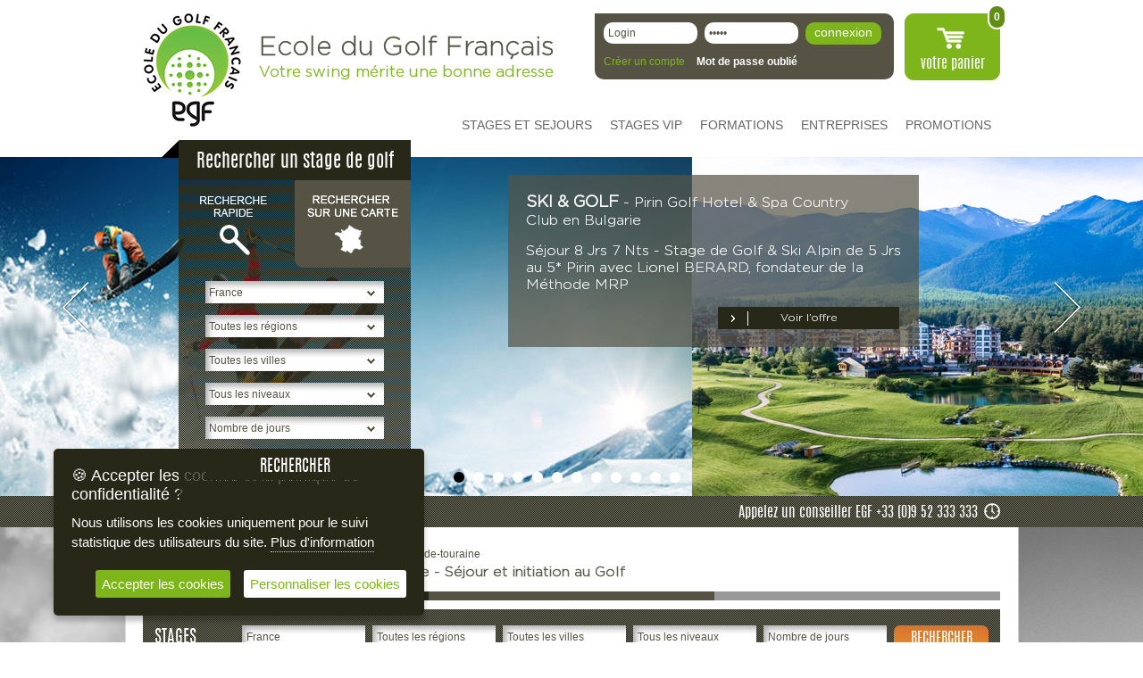

--- FILE ---
content_type: text/html; charset=utf-8
request_url: https://egf.fr/stage-golf/france/centre/indre-et-loire/courcelles-de-touraine
body_size: 52343
content:

<!DOCTYPE html>
<html lang="fr-FR">

<head>
	<script type="text/javascript">
		var CHEMIN_SITEWEB = '/';
		var NOM_DOMAINE = 'https://www.egf.fr';
	</script>
	<meta http-equiv="Content-Type" content="text/html; charset=utf-8" />
	<title>Stages s&eacute;jours de golf &agrave; Courcelles-de-Touraine - Leçons et initiations | L'&eacute;cole du Golf Français</title>
<meta name="Description" content="Vos stages de Golf &agrave; Courcelles-de-Touraine, sur les plus Prestigieux Parcours, accompagn&eacute;s par des professeurs de golf dipl&eacute;m&eacute;s d'&eacute;tat. Progression Garantie - EGF." />
<meta name="Keywords" content="" />
<meta name="Author" content="GREENTIC - https://www.greentic.net" />
<meta name="Owner" content="GREENTIC" />
<meta name="copyright" content="GREENTIC" />
<meta name="language" content="fr" />
<meta http-equiv="imagetoolbar" content="no" />
<link rel="shortcut icon" type="image/x-icon" href="favicon.ico" />

		<link rel="canonical" href="https://www.egf.fr/stage-golf/france/centre/indre-et-loire/courcelles-de-touraine?pageEnCour=1" />	<link href="/CSS/fontface.min.css" rel="stylesheet" type="text/css" />
	<link href="/CSS/font-awesome.min.css" rel="stylesheet" type="text/css" />
	<link href="/CSS/structure-egf.min.css" rel="stylesheet" type="text/css" />
	<link href="/CSS/jquery-ui.min.css" rel="stylesheet" />
	<!-- ************************** CSS Contenu ******************************************* -->
	<link href="/CSS/content-egf.min.css" rel="stylesheet" type="text/css" />
			<!-- ************************** CSS produit listing *********************************** -->
		<link href="/CSS/produits-egf.min.css" rel="stylesheet" type="text/css" />
			<!-- ************************** CSS etapes paiement *********************************** -->
		<!-- ************************** CSS articles **************************************** -->
		<!-- ************************** CSS carte cadeau **************************************** -->
		<!-- *************************** CSS compte client ************************************** -->
		<!-- ************************** CSS LIGHTBOX flypage *********************************** -->
	<link href="/CSS/jquery.lightbox-0.5.min.css" rel="stylesheet" type="text/css" />
	<!-- ************************** CSS FANCYBOX flypage *********************************** -->
	<link href="/CSS/jquery.fancybox.min.css" rel="stylesheet" type="text/css" />
	<!-- ************************** CSS Ad Gallery flypage *********************************** -->
	<link href="/CSS/jquery.ad-gallery.min.css" rel="stylesheet" type="text/css" />
	<!-- ************************** CSS calendrier resa *********************************** -->
	<link href="/CSS/glDatePicker.flatwhite-gris.css" rel="stylesheet" type="text/css" />
	<!-- ************************** CSS checkbox custom *********************************** -->
	<link href="/CSS/prettyCheckable.min.css" rel="stylesheet" type="text/css" media="screen" />
	<!-- ************************** CSS banniere header *********************************** -->
	<link href="/CSS/supersized.min.css" rel="stylesheet" type="text/css" />
	<link href="/CSS/supersized.shutter.min.css" rel="stylesheet" type="text/css" />
		<!-- ********************** js Bulle telephone frise ******************************** -->
	<link type="text/css" href="/CSS/tooltipster.min.css" rel="stylesheet" />
	<!-- ********************** css slidedesk ******************************** -->
	<link type="text/css" href="/CSS/slidedeck.skin.min.css" rel="stylesheet" />
	<!-- ************************** CSS validate contact *********************************** -->
	<link href="/CSS/jquery.idealforms.min.css" rel="stylesheet" type="text/css" />
	<link href="/CSS/gris-egf.min.css" rel="stylesheet" type="text/css" />
		<link href="/CSS/select-theme-default-min.css" rel="stylesheet" type="text/css" />
	<link href="/ihavecookies/example.css" rel="stylesheet" type="text/css" />



	<script type="application/ld+json">
{
  "@context": "https://schema.org/",
  "@type": "Product",
  "name": "Sejour de golfs en france et à l'étranger",
  "image": "https://www.egf-golf.com/build/images/logo-egf-small.svg",
  "description": "Découvrez tous nos séjours golf avec stages en France et à l'étranger. Partir avec un pro de l'École du golf Français, c'est l'assurance d'un séjour sur mesure adapté à votre niveau et vos besoins.",
  "brand": "EGF : ECOLE DU GOLF FRANÇAIS",
  "sku": "EGFGOLF",
  "review":[{"@type":"Review","name":"Marc","reviewBody":"d\u00e9butant golfeur , les informations et conseils contradictoires perturbent et se m\u00e9langent. certes la technique est importante mais poser un verre sur une table  branlante et bien moins sur que de prendre soin de la mettre de niveau en amont. ce que j ai compris de ce moment d enseignement et de partage avec lionel , c'est que une fois la table stable , on peut poser le verre sans r\u00e9fl\u00e9chir sans l appr\u00e9hension ou l id\u00e9e qu'il pourrait tomber et miracle : il tient et les autres aussi!","reviewRating":{"@type":"Rating","ratingValue":5,"bestRating":5,"worstRating":2.5},"datePublished":"2026-01-02","author":{"@type":"Person","name":"Marc"}},{"@type":"Review","name":"Pierre","reviewBody":"Sur ma note la qualit\u00e9 de l'h\u00f4tel n'est pas inscrite car ayant r\u00e9sid\u00e9 ailleurs !\r\nLe coach David est non seulement sympathique mais \u00e9galement tr\u00e8s comp\u00e9tant , r\u00e9sultat un excellent stage sur un parcours r\u00e9ellement magnifique.\r\nPierre","reviewRating":{"@type":"Rating","ratingValue":5,"bestRating":5,"worstRating":2.5},"datePublished":"2025-11-07","author":{"@type":"Person","name":"Pierre"}},{"@type":"Review","name":"Annie","reviewBody":"L'accueil de l'h\u00f4tel \u00e9tait tres agr\u00e9able et le restaurant satsifaisant pour le court temps que nous lui accordions .\r\nFrancis notre coach est une personne agr\u00e9able et attentif a nos demandes. Ce stage a permis de corriger beaucoup d'erreurs de position qui me cr\u00e9aient beaucoup de douleur .\r\nPour faire bref, merci Francis, je me remets au golf !","reviewRating":{"@type":"Rating","ratingValue":5,"bestRating":5,"worstRating":2.5},"datePublished":"2025-10-22","author":{"@type":"Person","name":"Annie"}},{"@type":"Review","name":"Brigitte","reviewBody":"Bonjour, non concern\u00e9e par le parcours et l'hotel, ma note revient donc \u00e0 5\/5 !\r\nSi on parlait du practice, je pourrais mettre en 4\/5, les terrains venant d'\u00eatre trait\u00e9s... mais pour le reste tout super OK, m\u00eame la m\u00e9t\u00e9o qui \u00e9tait de la partie en ce mois d'octobre !\r\nExcellente exp\u00e9rience avec Magali, tr\u00e8s p\u00e9dagogue et efficace pour cette remise aux clubs personnalis\u00e9e ;-). Je vais m'empresser de suivre ses conseils pour les prochaines semaines et qui sait, peut-\u00eatre revenir progresser \u00e0 Ilbarritz !.","reviewRating":{"@type":"Rating","ratingValue":5,"bestRating":5,"worstRating":2.5},"datePublished":"2025-10-17","author":{"@type":"Person","name":"Brigitte"}},{"@type":"Review","name":"Jean-charles","reviewBody":"Un excellent coaching. Des mots simples qui traduisent des sensations.  Pour moi, un excellent stage qui a parfaitement r\u00e9pondu \u00e0 mes attentes, un vrai plaisir.\r\nJe recommande sans h\u00e9sitation la m\u00e9thode et le coach \u00e0 qui veut encore progresser.  \r\nJean-charles","reviewRating":{"@type":"Rating","ratingValue":5,"bestRating":5,"worstRating":2.5},"datePublished":"2025-09-24","author":{"@type":"Person","name":"Jean-charles"}},{"@type":"Review","name":"Nicolas","reviewBody":"Une tr\u00e8s belle semaine de stage intensif avec Christophe. Des conseil sur chaque segment du jeu et une interaction constante entre practice et parcours permettant une progression optimale.","reviewRating":{"@type":"Rating","ratingValue":5,"bestRating":5,"worstRating":2.5},"datePublished":"2025-09-06","author":{"@type":"Person","name":"Nicolas"}},{"@type":"Review","name":"Stephane","reviewBody":"Christophe est un grand professionnel, souriant et avec beaucoup de p\u00e9dagogie.\r\nJ'ai pass\u00e9 une tr\u00e8s agr\u00e9able semaine durant laquelle Christophe a su nous faire progresser sur chaque phase du jeu jour apr\u00e8s jour.\r\nLe jeu sur le parcours chaque apr\u00e8s midi nous a permis de mettre en application la technique travaill\u00e9e le matin.\r\nJe recommande vivement ce stage, le golf est magnifique, l'h\u00f4tel tr\u00e8s sympa et la restauration de qualit\u00e9.","reviewRating":{"@type":"Rating","ratingValue":4.5,"bestRating":5,"worstRating":2.5},"datePublished":"2025-09-04","author":{"@type":"Person","name":"Stephane"}},{"@type":"Review","name":"Thierry","reviewBody":"Stage au top. Merci \u00e0 Magali Proette pour sa p\u00e9dagogie, sa bienveillance et sa joie de vivre.","reviewRating":{"@type":"Rating","ratingValue":5,"bestRating":5,"worstRating":2.5},"datePublished":"2025-08-08","author":{"@type":"Person","name":"Thierry"}},{"@type":"Review","name":"Helene","reviewBody":"Un  enseignement parfaitement adapt\u00e9 \u00e0 nos attentes et \u00e0 notre niveau. Lionel est un tr\u00e8s bon pro, sa m\u00e9thode est au point, accessible \u00e0 tous; il fait preuve de beaucoup de patience et de bienveillance. Nous reviendrons avec plaisir pour un petit rappel annuel. Merci","reviewRating":{"@type":"Rating","ratingValue":5,"bestRating":5,"worstRating":2.5},"datePublished":"2025-06-28","author":{"@type":"Person","name":"Helene"}},{"@type":"Review","name":"Marc-Henri","reviewBody":"Une semaine de stage intensif avec Christophe, qui m'a permis de progresser et d'avoir un plaisir et une r\u00e9elle satisfaction dans mon jeu. J'ai appr\u00e9ci\u00e9 l'approche technique et humaine du coach, avec bienveillance et toujours \u00e0 me porter en avant de mani\u00e8re positive; c'\u00e9tait un bonheur de passer cette semaine ensemble. Le golf est magnifique et calme; comme d\u00e9butant c'\u00e9tait tr\u00e8s agr\u00e9able de jouer dans un si beau cadre, sans stress autour de soi. J'ai ainsi pu apprendre et jouer sur le parcours en toute s\u00e9r\u00e9nit\u00e9.","reviewRating":{"@type":"Rating","ratingValue":5,"bestRating":5,"worstRating":2.5},"datePublished":"2025-06-26","author":{"@type":"Person","name":"Marc-Henri"}},{"@type":"Review","name":"C\u00e9dric","reviewBody":"Lionel, je voulais te remercier pour cette super semaine de stage. Je me suis vraiment r\u00e9gal\u00e9 ! Ta m\u00e9thode MRP est g\u00e9niale : simple, fluide, et surtout hyper efficace. J\u2019ai rapidement pris du plaisir \u00e0 jouer, ce que je n\u2019aurais pas imagin\u00e9 aussi vite. Un grand merci pour ta p\u00e9dagogie, ta patience et ton enthousiasme communicatif. \u00c0 tr\u00e8s bient\u00f4t sur un parcours !","reviewRating":{"@type":"Rating","ratingValue":5,"bestRating":5,"worstRating":2.5},"datePublished":"2025-05-30","author":{"@type":"Person","name":"C\u00e9dric"}},{"@type":"Review","name":"Sophie","reviewBody":"la qualite de l'hotellerie et de la restauration n'est pas \u00e0 la hauteur de la qualit\u00e9 de ce stage anim\u00e9 par Lionel Berard.","reviewRating":{"@type":"Rating","ratingValue":4.5,"bestRating":5,"worstRating":2.5},"datePublished":"2025-04-26","author":{"@type":"Person","name":"Sophie"}},{"@type":"Review","name":"Isabelle","reviewBody":"De nouveau un stage tr\u00e8s agr\u00e9able. Il me reste \u00e0 travailler les conseils de Lionel qui n'a pas m\u00e9nag\u00e9 ses efforts ni son temps.","reviewRating":{"@type":"Rating","ratingValue":5,"bestRating":5,"worstRating":2.5},"datePublished":"2025-04-15","author":{"@type":"Person","name":"Isabelle"}},{"@type":"Review","name":"Gerard","reviewBody":"super Lionel on ne s'en lasse pas!","reviewRating":{"@type":"Rating","ratingValue":5,"bestRating":5,"worstRating":2.5},"datePublished":"2025-04-08","author":{"@type":"Person","name":"Gerard"}},{"@type":"Review","name":"Jean-pierre","reviewBody":"Magali nous a permis de passer un cap, par ses conseils adapt\u00e9s \u00e0 notre niveau des jeu. Nous avons \u00e9t\u00e9 s\u00e9duits par son professionnalisme et sa sympathie.( nous \u00e9tions pas concern\u00e9 par la rubrique h\u00f4tel, nous d\u00e9conseillons la Maison Irigoian situ\u00e9e \u00e0 proximit\u00e9 du golf d'Ibarritz \u00e0 Bibart)","reviewRating":{"@type":"Rating","ratingValue":5,"bestRating":5,"worstRating":2.5},"datePublished":"2025-03-29","author":{"@type":"Person","name":"Jean-pierre"}},{"@type":"Review","name":"Franck","reviewBody":"Mikhael est patient, p\u00e9dagoque, pro, agr\u00e9able, souriant et ses le\u00e7ons sont d'une grande efficacit\u00e9. Je recommande ce stage et des cours avec lui pour progresser et appr\u00e9cier ce sport exigeant.","reviewRating":{"@type":"Rating","ratingValue":5,"bestRating":5,"worstRating":2.5},"datePublished":"2025-03-17","author":{"@type":"Person","name":"Franck"}},{"@type":"Review","name":"Patrick","reviewBody":"Aucune notion MRP","reviewRating":{"@type":"Rating","ratingValue":2.5,"bestRating":5,"worstRating":2.5},"datePublished":"2025-03-08","author":{"@type":"Person","name":"Patrick"}},{"@type":"Review","name":"Fabrice","reviewBody":"Excellente m\u00e9thode, excellent coach. Stage parfait. Je reviendrai!!\r\nChambre propre mais odeur de renferm\u00e9 tr\u00e8s prononc\u00e9e.\r\nRestauration correcte. Toutefois record absolu du plus petit filet de boeuf (certainement moins de 100 grammes).","reviewRating":{"@type":"Rating","ratingValue":5,"bestRating":5,"worstRating":2.5},"datePublished":"2025-02-28","author":{"@type":"Person","name":"Fabrice"}},{"@type":"Review","name":"J-F","reviewBody":"Un bon stage , particuli\u00e8rement appr\u00e9ci\u00e9e l'approche  assez simple propice \u00e0 mon avis pour construire un swing r\u00e9p\u00e9titif.\r\nLe parcours sur cette p\u00e9riode n'\u00e9tait pas trop fr\u00e9quent\u00e9 et donc bien adapt\u00e9 pour les parcours accompagn\u00e9s.","reviewRating":{"@type":"Rating","ratingValue":5,"bestRating":5,"worstRating":2.5},"datePublished":"2025-02-25","author":{"@type":"Person","name":"J-F"}},{"@type":"Review","name":"V\u00e9ronique","reviewBody":"J'ai appr\u00e9ci\u00e9 ces deux jours de stage parfaitement adapt\u00e9 \u00e0 mes attentes\r\nJ'ai retenu l'essentiel tr\u00e8s bien enseign\u00e9 par Magali afin de pouvoir progresser en plusieurs \u00e9tapes. \r\nSur les golfs, j'ai du plaisir \u00e0 mieux jouer et surtout bien appliquer les consignes les plus importantes. Je vous recommande, sinc\u00e8rement Magali.","reviewRating":{"@type":"Rating","ratingValue":5,"bestRating":5,"worstRating":2.5},"datePublished":"2025-02-22","author":{"@type":"Person","name":"V\u00e9ronique"}},{"@type":"Review","name":"Chantal Desmarie","reviewBody":"Magali est un professeur exceptionnel. Tr\u00e8s bonne p\u00e9dagogue.Elle s'adapte parfaitement au niveau de l'\u00e9l\u00e8ve.\r\nJ'ai pris beaucoup de plaisir et j'ai fait des progr\u00e8s !\r\nBravo et merci.","reviewRating":{"@type":"Rating","ratingValue":5,"bestRating":5,"worstRating":2.5},"datePublished":"2025-02-18","author":{"@type":"Person","name":"Chantal Desmarie"}},{"@type":"Review","name":"Thomas","reviewBody":"Nouveau stage et toujours aussi satisfait. Merci encore Lionel pour la qualit\u00e9 de ta m\u00e9thode et ta personnalit\u00e9. A bient\u00f4t.","reviewRating":{"@type":"Rating","ratingValue":5,"bestRating":5,"worstRating":2.5},"datePublished":"2025-02-07","author":{"@type":"Person","name":"Thomas"}},{"@type":"Review","name":"Louis","reviewBody":"J'ai r\u00e9alis\u00e9 avec Lionel un fitting complet au sein de son atelier\/shop \u00e0 la Cadi\u00e8re d'Azur\/Bandol.\r\nJ'ai \u00e9t\u00e9 extr\u00eament bien re\u00e7u : espace tr\u00e8s chaleureux, caf\u00e9, bouteille d'eau offerts.\r\nLes exercices \u00e9taient adapt\u00e9s, \u00e9quipements propos\u00e9s tr\u00e8s vari\u00e9s (marque, mod\u00e8les, gammes, etc) et les technologies utilis\u00e9s tout simplement bluffantes.\r\nJ'ai m\u00eame eu une correction de mon swing et des conseils personnalis\u00e9s, notamment sur ma routine au putting\r\nH\u00e2te d'avoir mon mat\u00e9riel et de r\u00e9server une session coaching sur parcours voir des vacances\/stages \u00e0 l'\u00e9tranger.\r\nJe recommande pour tout d\u00e9butants, interm\u00e9diaires et confirm\u00e9s qui souhaitent un \u00e9quipement sur mesure et adapt\u00e9 \u00e0 leur swing et morphologie.","reviewRating":{"@type":"Rating","ratingValue":5,"bestRating":5,"worstRating":2.5},"datePublished":"2025-01-26","author":{"@type":"Person","name":"Louis"}},{"@type":"Review","name":"Lorenzo","reviewBody":"J?ai choisi la m\u00e9thode MRP, pour sortir de la technique sur les conseils d'amis. ce stage restera dans ma m\u00e9moire comme une veritable experience golfique! Le physique, la technique simplifi\u00e9 et le mental convergent. Je recommande chaudement le professionnalisme sans faille de Lionnel et de sa bienveillance naturelle. A faire sans hesitations","reviewRating":{"@type":"Rating","ratingValue":5,"bestRating":5,"worstRating":2.5},"datePublished":"2025-01-11","author":{"@type":"Person","name":"Lorenzo"}},{"@type":"Review","name":"Arron","reviewBody":"j'ai v\u00e9cu une belle exp\u00e9rience. J'attendais cela depuis longtemps une m\u00e9thode qui cr\u00e9e les ponts de comp\u00e9tences entre la technique, le mental et le physique. Lionel a su nous guider un coaching de classe mondiale, en toute bienveillance, avec un tr\u00e8s grand professionnalisme et avec une grande p\u00e9dagogie.","reviewRating":{"@type":"Rating","ratingValue":4.5,"bestRating":5,"worstRating":2.5},"datePublished":"2025-01-10","author":{"@type":"Person","name":"Arron"}},{"@type":"Review","name":"Becky","reviewBody":"Je viens de vivre ma 2eme exp\u00e9rience de stage et avec Lionel. Et j?ai une nouvelle fois ador\u00e9 ! Un peu plus de 3hrs de kiff par jour. Beaucoup de professionnalisme de la part de lionel. Cette m\u00e9thode le top !\r\nUne belle exp\u00e9rience \u00e0 vivre et \u00e0 partager. Prochain challenge passer en dessous de 10.\r\nMerci Coach?","reviewRating":{"@type":"Rating","ratingValue":9.5,"bestRating":5,"worstRating":2.5},"datePublished":"2025-01-07","author":{"@type":"Person","name":"Becky"}},{"@type":"Review","name":"Charli","reviewBody":"Christophe ma\u00eetrise bien son sujet, ses explications sont claires avec une bonne p\u00e9dagogie. J?ai facilement pris confiance sur le parcours. Gr\u00e2ce \u00e0 ce stage j'ai eu la carte verte.","reviewRating":{"@type":"Rating","ratingValue":5,"bestRating":5,"worstRating":2.5},"datePublished":"2025-01-04","author":{"@type":"Person","name":"Charli"}},{"@type":"Review","name":"Philippe","reviewBody":"Jean Fran\u00e7ois allie la sagesse de l'exp\u00e9rience et la sympathie naturelle pour guider efficacement en quelques heures et ainsi commencer a rectifier dans la bonne humeur les mauvaises attitudes","reviewRating":{"@type":"Rating","ratingValue":5,"bestRating":5,"worstRating":2.5},"datePublished":"2025-01-02","author":{"@type":"Person","name":"Philippe"}},{"@type":"Review","name":"Christian \/ Marie Christine","reviewBody":"Avec Magaly, nous avons trouv\u00e9 une merveilleuse prof de golf. \r\nA l'\u00e9coute, attentive, mais qui ne laisse rien pass\u00e9 de nos petits et gros d\u00e9fauts. \r\nTr\u00e8s p\u00e9dagogues dans ses explications et d\u00e9monstrations.\r\nCe stage a \u00e9t\u00e9 tr\u00e8s enrichissant, sur le plan golfique mais aussi humain.\r\nNous sommes repartis tr\u00e8s motiv\u00e9s pour mettre en pratique son enseignement.\r\nEt depuis nous sentons la diff\u00e9rence dans notre jeu.\r\nUn grand merci a Magaly.","reviewRating":{"@type":"Rating","ratingValue":5,"bestRating":5,"worstRating":2.5},"datePublished":"2024-12-19","author":{"@type":"Person","name":"Christian \/ Marie Christine"}},{"@type":"Review","name":"Liam","reviewBody":"Christophe ma fait partager la d\u00e9couverte de la m\u00e9thode MRP dans un cadre magnifique, une exp\u00e9rience de partage, d'\u00e9change, qui m'a permis d'appliquer cette m\u00e9thode de fa\u00e7on r\u00e9guli\u00e8re. Un grand merci \u00e0 lui pour ce partage.","reviewRating":{"@type":"Rating","ratingValue":4.5,"bestRating":5,"worstRating":2.5},"datePublished":"2024-11-28","author":{"@type":"Person","name":"Liam"}},{"@type":"Review","name":"Laurene","reviewBody":"Super coach ! J?adore cette m\u00e9thode, bien progress\u00e9 !","reviewRating":{"@type":"Rating","ratingValue":5,"bestRating":5,"worstRating":2.5},"datePublished":"2024-11-28","author":{"@type":"Person","name":"Laurene"}},{"@type":"Review","name":"Lionel","reviewBody":"l?exp\u00e9rience v\u00e9cue avec fut extr\u00eamement enrichissante. Je recommande cette approche du golf \u00e0 ceux qui me pose des questions sur le sujet ! A vivre et d\u00e9couvrir","reviewRating":{"@type":"Rating","ratingValue":5,"bestRating":5,"worstRating":2.5},"datePublished":"2024-11-27","author":{"@type":"Person","name":"Lionel"}},{"@type":"Review","name":"Myron","reviewBody":"Christophe \u00e0 su nous accompagner de fa\u00e7on tr\u00e8s professionnelle tout au long de ce stage. Malgr\u00e9 mes appr\u00e9hensions, le parcours s?est d\u00e9roul\u00e9 sereinement. Nous avons maintenant suffisamment d?exp\u00e9riences et ressources pour aller enfin seul sur les parcours. Un grand merci !!!","reviewRating":{"@type":"Rating","ratingValue":5,"bestRating":5,"worstRating":2.5},"datePublished":"2024-11-25","author":{"@type":"Person","name":"Myron"}},{"@type":"Review","name":"Bertrand","reviewBody":"L'approche enseign\u00e9e par Lionel B\u00e9rard devrait \u00eatre la base des le\u00e7ons de golf de tout le monde. C'est tellement plus simple, et plus efficace, que les corrections techniques sans fin...\r\nJe recommande absolument.\r\nLes qualit\u00e9s humaines de Lionel B\u00e9rard permettent aussi de passer un tr\u00e8s agr\u00e9able moment et de retenir facilement l'essentiel, pour le reproduire ensuite.","reviewRating":{"@type":"Rating","ratingValue":5,"bestRating":5,"worstRating":2.5},"datePublished":"2024-11-17","author":{"@type":"Person","name":"Bertrand"}},{"@type":"Review","name":"Pascal","reviewBody":"Lionel bonjour \r\nDany et Pascal voulaient particuli\u00e8rement te remercier pour ton professionnalisme et ton travail de recherche que tu as su nous retranscrire avec talents,passion,sans retenue de mani\u00e8re simple et claire. Tu es vraiment l'homme qu'il faut conna\u00eetre dans toute vie de golfeur \r\nTu nous as assis, argumenter, expliquer, convaincu et imm\u00e9diatement fait d\u00e9couvrir notre plus beau swing propre \u00e0 chacun dans le rel\u00e2chement, le laisser faire en nous certifiant que tout allait bien se passer\r\nLes progr\u00e8s ont \u00e9t\u00e9 imm\u00e9diats et l'\u00e9volution constante \u00e0 chaque journ\u00e9e golfique du putting, des approches au plein swing. Quels plaisirs, comme je suis heureux de red\u00e9couvrir le golf comme jamais je l'avais vu\r\nTu es pour moi le meilleur ap\u00f4tre qui retranscrit une bible qui tient en quelques pages dont le paragraphe principal se r\u00e9sume en 3 lettres MRP\r\nJe sais maintenant placer ma concentration, d\u00e9velopper mes sens positifs, laisser faire MON SWING dont je ne connaissais m\u00eame pas l'existence \r\nMa carte de score a baiss\u00e9 de moiti\u00e9 du jour au lendemain, mes amis golfeurs me regardent dans un \u00e9tat de b\u00e9atitude et d'incompr\u00e9hension inexplicable pour eux. Je suis enfin heureux de profiter pleinement de ma partie en confiance, sans doutes et certains que je ne peux plus perdre mon golf et qu'il ne peut que s'am\u00e9liorer de partie en partie \r\nJ'arr\u00eate l\u00e0 mes adulations et mes v\u00e9n\u00e9rations envers toi et ta m\u00e9thode \r\nTu es en moi maintenant, je continue \u00e0 regarder ta vid\u00e9o de 58mn sur youtube, celle que j'ai prise personnellement et j'attends par contre celle que tu nous a promise de nous envoyer\r\n \r\nLe d\u00e9clic est en moi\r\nLIONEL\r\nMERCI MERCI \r\nlongue vie \u00e0 toi","reviewRating":{"@type":"Rating","ratingValue":5,"bestRating":5,"worstRating":2.5},"datePublished":"2024-11-12","author":{"@type":"Person","name":"Pascal"}},{"@type":"Review","name":"Eric -Jean","reviewBody":"merci \u00e0 Magali pour tous ses conseils, son humour, sa bonne humeur, sa pertinence et sa disponibilit\u00e9. \r\n(hotel sans objet, cot\u00e9 9 pour que la note global soit conforme \u00e0 la moyenne sur 3 notes)","reviewRating":{"@type":"Rating","ratingValue":5,"bestRating":5,"worstRating":2.5},"datePublished":"2024-10-27","author":{"@type":"Person","name":"Eric -Jean"}},{"@type":"Review","name":"Jean -Pierre","reviewBody":"Merci \u00e0 Lionel Berard pour son enseignement efficace, chaleureux et sympathique.","reviewRating":{"@type":"Rating","ratingValue":5,"bestRating":5,"worstRating":2.5},"datePublished":"2024-10-25","author":{"@type":"Person","name":"Jean -Pierre"}},{"@type":"Review","name":"Eve","reviewBody":"Le coach Lionel est tr\u00e8s \u00e0 l'\u00e9coute, il maitrise parfaitement sa m\u00e9thode, les explications sont claires il est tr\u00e8s patient. Ce n'est pas une m\u00e9thode miracle mais accessible \u00e0 tous car elle s'adapte \u00e0 notre potentiel physique m\u00eame si le mental joue beaucoup. 4 jours supers moiti\u00e9 parcours moiti\u00e9 practice exercices. Merci Lionel","reviewRating":{"@type":"Rating","ratingValue":5,"bestRating":5,"worstRating":2.5},"datePublished":"2024-10-08","author":{"@type":"Person","name":"Eve"}},{"@type":"Review","name":"Laurent","reviewBody":"Stage tr\u00e8s instructif, qualitatif et avec une coach tr\u00e8s impliqu\u00e9e et agr\u00e9able !","reviewRating":{"@type":"Rating","ratingValue":5,"bestRating":5,"worstRating":2.5},"datePublished":"2024-09-29","author":{"@type":"Person","name":"Laurent"}},{"@type":"Review","name":"Karine","reviewBody":"Super coach, 3 h en solo qui furent une vraie prise de conscience sur le jeu.\r\nAgr\u00e9able et sympathique. Une matin\u00e9e de plaisir.\r\nJe redemanderai Christophe pour un prochain stage.","reviewRating":{"@type":"Rating","ratingValue":5,"bestRating":5,"worstRating":2.5},"datePublished":"2024-09-23","author":{"@type":"Person","name":"Karine"}},{"@type":"Review","name":"Philippe","reviewBody":"Il n'a pas arr\u00eat\u00e9 de pleuvoir toute la semaine (jour et nuit) et malgr\u00e9 cela, ce fut une excellente semaine gr\u00e2ce \u00e0 Magali, notre Pro \/ Coach pour l'enseignement.\r\nMagali est une excellente p\u00e9dagogue qui sait s'adapter \u00e0 ses \u00e9l\u00e8ves. Sa gentillesse n'a d'\u00e9gal que son professionnalisme. \r\nLes petits plus : les vid\u00e9os et surtout, nous faire noter en fin de journ\u00e9e ce que nous avions retenu de fa\u00e7on \u00e0 ce que tout ce que nous avons appris pendant cette semaine intense reste bien ancr\u00e9.\r\nUn grand merci \u00e0 Magali !","reviewRating":{"@type":"Rating","ratingValue":5,"bestRating":5,"worstRating":2.5},"datePublished":"2024-09-13","author":{"@type":"Person","name":"Philippe"}},{"@type":"Review","name":"Michel et Christine","reviewBody":"Merci \u00e0 Magali \r\nJ'ai re\u00e7u les conseils que j'attendais de la part du coach avec sympathie et bonne humeur.\r\nA par le temps pluvieux les installations sont parfaites.\r\nA moi maintenant de mettre en application les bon gestes que ma donn\u00e9s Magali.\r\nMichel et Christine.","reviewRating":{"@type":"Rating","ratingValue":5,"bestRating":5,"worstRating":2.5},"datePublished":"2024-09-11","author":{"@type":"Person","name":"Michel et Christine"}},{"@type":"Review","name":"Dominique","reviewBody":"Les explications de Lionel sont claires et simples \u00e0 appliquer. Revenir au mouvement de base encore et encore, pour trouver de la r\u00e9gularit\u00e9. \r\nCa para\u00eet facile, \u00e7a ne l'est pas! Mais c'est faisable, contrairement \u00e0 la multitude d'informations contradictoires donn\u00e9es par certains profs que j'ai eus.\r\nJ'ai enfin r\u00e9ussi \u00e0 me servir de mon driver, qui faisait de la d\u00e9coration dans mon sac depuis 10 ans.\r\nMerci Lionel !","reviewRating":{"@type":"Rating","ratingValue":5,"bestRating":5,"worstRating":2.5},"datePublished":"2024-09-03","author":{"@type":"Person","name":"Dominique"}},{"@type":"Review","name":"Laurent","reviewBody":"Merci \u00e0 Edmond qui sait allier comp\u00e9tence, professionnalisme et convivialit\u00e9.","reviewRating":{"@type":"Rating","ratingValue":5,"bestRating":5,"worstRating":2.5},"datePublished":"2024-08-27","author":{"@type":"Person","name":"Laurent"}},{"@type":"Review","name":"Marc","reviewBody":"Stage de 4 jours avec Magali qui a tout de suite rep\u00e9r\u00e9e nos points a am\u00e9liorer. Toujours de bonne humeur et d'une gentillesse tout au long du stage. C'est vraiment tr\u00e8s agr\u00e9able de travailler avec Magali. Le stage est tr\u00e8s bien organis\u00e9 avec des parcours sur plusieurs golfs merveilleux. A refaire avec grand plaisir. Un grand merci a toi Magali et \u00e0 bient\u00f4t.\r\nMarc et Patricia","reviewRating":{"@type":"Rating","ratingValue":5,"bestRating":5,"worstRating":2.5},"datePublished":"2024-08-25","author":{"@type":"Person","name":"Marc"}},{"@type":"Review","name":"Julie","reviewBody":"Mon mari et moi avons pris beaucoup de plaisir \u00e0 d\u00e9couvrir la pratique du golf lors de deux matin\u00e9es \u00e0 Barbaroux. Initi\u00e9s par Lionel, je pense que nous n'aurions pas pu mieux tomber pour prendre du plaisir malgr\u00e9 notre statut de novices. Ce coach est un passionn\u00e9 qui par son approche singuli\u00e8re fait d\u00e9couvrir son sport dans la positivit\u00e9, la s\u00e9r\u00e9nit\u00e9 et le partage. Merci Lionel !\r\nEn revanche, l'h\u00f4tel n'est pas au niveau...","reviewRating":{"@type":"Rating","ratingValue":4.5,"bestRating":5,"worstRating":2.5},"datePublished":"2024-08-23","author":{"@type":"Person","name":"Julie"}},{"@type":"Review","name":"Luc","reviewBody":"Je n'ai pas utilis\u00e9 l?h\u00f4tel, donc pas de note.\r\nL'approche du coach est parfaite et originale. \r\nJe recommande vivement \u00e0 ceux qui veulent franchir un cap!","reviewRating":{"@type":"Rating","ratingValue":5,"bestRating":5,"worstRating":2.5},"datePublished":"2024-08-21","author":{"@type":"Person","name":"Luc"}},{"@type":"Review","name":"Fran\u00e7oise","reviewBody":"Bonjour Christophe,\r\n\r\nCe fut un excellent moment. \r\nToutes vos explications sur ce sport nous ont \u00e9clair\u00e9s .\r\nNous avons ador\u00e9 votre p\u00e9dagogie, votre bienveillance et patience ainsi que votre humour.\r\nCela me donne envie de faire un stage. De plus cette technique d'apprentissage est Ce sera l'occasion de revenir. \r\nMerci pour tout.\r\n\u00c0u plaisir de vous revoir .","reviewRating":{"@type":"Rating","ratingValue":5,"bestRating":5,"worstRating":2.5},"datePublished":"2024-08-20","author":{"@type":"Person","name":"Fran\u00e7oise"}},{"@type":"Review","name":"Olivier","reviewBody":"Super stage avec Christophe. Les parcours sont super. \r\nLe site et l'h\u00f4tel du golf de Barbaroux sont parfaits pour un tel stage\r\nMerci \u00e0 l'EGF","reviewRating":{"@type":"Rating","ratingValue":5,"bestRating":5,"worstRating":2.5},"datePublished":"2024-08-12","author":{"@type":"Person","name":"Olivier"}},{"@type":"Review","name":"Sebastien","reviewBody":"Parfait, Christian est plus qu'un simple pro. Il est tr\u00e8s \u00e0 l'\u00e9coute et de tr\u00e8s bon conseil","reviewRating":{"@type":"Rating","ratingValue":5,"bestRating":5,"worstRating":2.5},"datePublished":"2024-08-08","author":{"@type":"Person","name":"Sebastien"}},{"@type":"Review","name":"Benoit","reviewBody":"J'ai suivi un stage de perfectionnement d'une semaine en aout 2024. C'etait juste fantastique. Pour avoir rencontr\u00e9 de nombreux professeurs de golf, je peux affirmer que la methode de Lionel est tres complete et simple \u00e0 appr\u00e9hender. J'ai vraiment le sentiment d'avoir franchi une \u00e9tape.","reviewRating":{"@type":"Rating","ratingValue":5,"bestRating":5,"worstRating":2.5},"datePublished":"2024-08-05","author":{"@type":"Person","name":"Benoit"}},{"@type":"Review","name":"Benoit","reviewBody":"J'ai suivi un stage de perfectionnement index < 15 d'une semaine en aout 2024. C'\u00e9tait juste fantastique. Pour avoir rencontr\u00e9 de nombreux professeurs de golf, je peux affirmer que la m\u00e9thode de Lionel est tr\u00e8s compl\u00e8te et simple \u00e0 appr\u00e9hender. J'ai vraiment le sentiment d'avoir franchi une \u00e9tape.","reviewRating":{"@type":"Rating","ratingValue":5,"bestRating":5,"worstRating":2.5},"datePublished":"2024-08-05","author":{"@type":"Person","name":"Benoit"}},{"@type":"Review","name":"Magali","reviewBody":"Un s\u00e9jour de trois jours de stage de golf avec un coach tr\u00e8s qualifi\u00e9 et une technique tr\u00e8s performante. \r\nJe suis ravie d'avoir fait ce choix et j'ai appris beaucoup. Mon jeu et mon swing ne seront plus les m\u00eames d\u00e9sormais et je vais pouvoir continuer \u00e0 progresser. \r\nTr\u00e8s beau parcours, bel h\u00f4tel et tr\u00e8s bon accueil. \r\n\u00c0 refaire prochainement.","reviewRating":{"@type":"Rating","ratingValue":5,"bestRating":5,"worstRating":2.5},"datePublished":"2024-08-05","author":{"@type":"Person","name":"Magali"}},{"@type":"Review","name":"Sebastien","reviewBody":"Stage r\u00e9alis\u00e9 avec mon fils. Nous avons tous les deux beaucoup appris. Christian est tr\u00e8s \u00e0 l'\u00e9coute, un tr\u00e8s bon pro.","reviewRating":{"@type":"Rating","ratingValue":5,"bestRating":5,"worstRating":2.5},"datePublished":"2024-08-04","author":{"@type":"Person","name":"Sebastien"}},{"@type":"Review","name":"Gregori","reviewBody":"Ravi et tr\u00e8s satisfait par ce stage. Lionel est un prof excellent,  une p\u00e9dagogie et une approche parfaite.","reviewRating":{"@type":"Rating","ratingValue":5,"bestRating":5,"worstRating":2.5},"datePublished":"2024-08-03","author":{"@type":"Person","name":"Gregori"}},{"@type":"Review","name":"Frederic","reviewBody":"Une superbe exp\u00e9rience avec un excellent coach. Christophe est un excellent professeur, il rassemble de nombreuses qualit\u00e9 : rigueur, patience, efficacit\u00e9 et passion du golf.\r\nAvec son enseignement, j'ai v\u00e9ritablement progress\u00e9 dans mon jeu. J'ai pu travailler les diff\u00e9rents secteurs du golf avec beaucoup de plaisir.\r\nUn grand merci \u00e0 Christophe que je recommande chaleureusement, ainsi que EGF.","reviewRating":{"@type":"Rating","ratingValue":5,"bestRating":5,"worstRating":2.5},"datePublished":"2024-08-01","author":{"@type":"Person","name":"Frederic"}},{"@type":"Review","name":"christian","reviewBody":"Parcours exceptionnel, encadrement parfait, M. Civetta reste un pro avec beaucoup de talent p\u00e9dagogique... et une patience infinie :)\r\nJ'esp\u00e8re pouvoir r\u00e9it\u00e9rer cette magnifique exp\u00e9rience l'ann\u00e9e prochaine.","reviewRating":{"@type":"Rating","ratingValue":5,"bestRating":5,"worstRating":2.5},"datePublished":"2024-07-28","author":{"@type":"Person","name":"christian"}},{"@type":"Review","name":"Nicolas","reviewBody":"Apr\u00e8s un tel stage avec Mikhael comment ne pas aimer le golf. Merci pour ta bienveillance et ta recherche de r\u00e9assurance, il me reste a travailler l'ensemble de ta boite \u00e0 outils dans tous les domaines du jeu. Vivement le stage \u00e0 l'\u00e9tranger. Bien \u00e0 toi.","reviewRating":{"@type":"Rating","ratingValue":5,"bestRating":5,"worstRating":2.5},"datePublished":"2024-06-30","author":{"@type":"Person","name":"Nicolas"}},{"@type":"Review","name":"Patrick","reviewBody":"Excellente semaine avec Magali, coach exceptionnelle","reviewRating":{"@type":"Rating","ratingValue":5,"bestRating":5,"worstRating":2.5},"datePublished":"2024-06-21","author":{"@type":"Person","name":"Patrick"}},{"@type":"Review","name":"Aurelien","reviewBody":"Super stage carte verte de 3 jours avec Magali ! Coach tr\u00e8s sympa et tr\u00e8s pro. Beaucoup d'apports techniques, qui m'ont permis de faire beaucoup de progr\u00e8s. Le practice au-dessus de l'oc\u00e9an est magnifique. Puis un joli parcours pour valider les acquis du stage, tout cela dans une tres bonne ambiance. Je recommande +++","reviewRating":{"@type":"Rating","ratingValue":5,"bestRating":5,"worstRating":2.5},"datePublished":"2024-06-08","author":{"@type":"Person","name":"Aurelien"}},{"@type":"Review","name":"Jo\u00eblle","reviewBody":"Tr\u00e8s bon stage avec un coach attentif et attentionn\u00e9.","reviewRating":{"@type":"Rating","ratingValue":5,"bestRating":5,"worstRating":2.5},"datePublished":"2024-05-14","author":{"@type":"Person","name":"Jo\u00eblle"}},{"@type":"Review","name":"Jean-Louis & Anne Marie","reviewBody":"Sommes tr\u00e8s tres satisfaits du stage , forme et contenu. Ne changez rien. Nous reviendrons \u00e0 minima une fois l'an en d\u00e9but de saison voire \u00e0 l'occasion d'un s\u00e9jour touristique \u00e0 l'etranger (Maroc. Italie ) . Amicalement .","reviewRating":{"@type":"Rating","ratingValue":5,"bestRating":5,"worstRating":2.5},"datePublished":"2024-05-07","author":{"@type":"Person","name":"Jean-Louis & Anne Marie"}},{"@type":"Review","name":"Dominique","reviewBody":"Tr\u00e8s bon stage et tr\u00e8s pro. Merci Lionel.\r\nJuste un petit point d'am\u00e9lioration, la communication avant le stage.\r\nOn ne savait ni l'heure du d\u00e9but, ni le point de rendez-vous! \r\nMeilleures salutations","reviewRating":{"@type":"Rating","ratingValue":5,"bestRating":5,"worstRating":2.5},"datePublished":"2024-04-30","author":{"@type":"Person","name":"Dominique"}},{"@type":"Review","name":"Philippe","reviewBody":"Merci \u00e0 Magali pour ses conseils, sa p\u00e9dagogie et ses encouragements. Et en plus avec une m\u00e9t\u00e9o magnifique !","reviewRating":{"@type":"Rating","ratingValue":5,"bestRating":5,"worstRating":2.5},"datePublished":"2024-04-29","author":{"@type":"Person","name":"Philippe"}},{"@type":"Review","name":"Frederic","reviewBody":"Super stage avec un excellent pro. Merci","reviewRating":{"@type":"Rating","ratingValue":5,"bestRating":5,"worstRating":2.5},"datePublished":"2024-04-25","author":{"@type":"Person","name":"Frederic"}},{"@type":"Review","name":"Jean-Paul & Annie","reviewBody":"  Stage en couple de 3 jours tr\u00e8s positif avec cette m\u00e9thode MRP de Lionel Berard.\r\n  Swing beaucoup plus simple et naturel.\r\n  A nous maintenant de travailler pour que la confiance soit acquise d\u00e9finitivement.\r\n  Un grand merci \u00e0 Lionel pour son professionnalisme et sa gentillesse.\r\n  Un petit stage de rappel sera sans doute \u00e0 pr\u00e9voir, ( mais souhaitons le, sans le fort vent d\u00e9stabilisant )","reviewRating":{"@type":"Rating","ratingValue":5,"bestRating":5,"worstRating":2.5},"datePublished":"2024-04-24","author":{"@type":"Person","name":"Jean-Paul & Annie"}},{"@type":"Review","name":"Claude","reviewBody":"Encore un plaisir de partager avec toi Lionel, ce deuxi\u00e8me stage.\r\nEncore du travail et du travail pour progresser avec les clefs que tu nous a transmise.\r\nUne m\u00e9thode simple mais tr\u00e8s efficace, \r\nIl faut laisser faire le club avec une attitude positive. LACHER PRISE\r\nJe vous recommande ces stages.\r\n\r\nGrand merci Lionel","reviewRating":{"@type":"Rating","ratingValue":5,"bestRating":5,"worstRating":2.5},"datePublished":"2024-04-15","author":{"@type":"Person","name":"Claude"}},{"@type":"Review","name":"Samy","reviewBody":"Excellent stage avec Magali!\r\nJ'ai vraiment pris plaisir \u00e0 apprendre avec Magali qui est patiente, analyse correctement votre jeu et lacunes et vous donnent tous les \u00e9l\u00e9ments pour perfectionner votre jeu. En plus de \u00e7a, elle est super sympa! Je la recommande vivement. On a envie de l'avoir comme prof au quotidien!\r\nConcernant les golfs, nous sommes pass\u00e9s entre les gouttes.. et les parcours sont tr\u00e8s sympas surtout le centre d'Ilbarritz qui propose de tr\u00e8s jolis trous!\r\nConcernant l'hebergement, je ne sais pas car j'\u00e9tais log\u00e9 ailleurs.\r\nMerci pour ce stage Magali, et h\u00e2te de mettre \u00e0 profits tes enseignements.","reviewRating":{"@type":"Rating","ratingValue":5,"bestRating":5,"worstRating":2.5},"datePublished":"2024-04-03","author":{"@type":"Person","name":"Samy"}},{"@type":"Review","name":"Pascal","reviewBody":"Tout \u00e9tait parfait au niveau du stage et du parcours. Accueil d'arriv\u00e9e et le long du s\u00e9jour sans plus! Personnel au restaurant parfait.","reviewRating":{"@type":"Rating","ratingValue":5,"bestRating":5,"worstRating":2.5},"datePublished":"2024-04-03","author":{"@type":"Person","name":"Pascal"}},{"@type":"Review","name":"Emmanuel","reviewBody":"Un coach \u00e0 l'\u00e9coute qui nous donne confiance et qui voit essentiellement les aspects positifs","reviewRating":{"@type":"Rating","ratingValue":5,"bestRating":5,"worstRating":2.5},"datePublished":"2024-04-02","author":{"@type":"Person","name":"Emmanuel"}},{"@type":"Review","name":"Christophe","reviewBody":"H\u00f4tel pas not\u00e9 car h\u00e9berg\u00e9 autrement.\r\nUn excellent stage. Magali est une grande p\u00e9dagogue qui transmet non seulement de bons conseils techniques et aussi son v\u00e9cu et son ressenti. C'est une diff\u00e9rence nette par rapport \u00e0 d'autres coaches. De plus on ressent sa passion et sa gentillesse. Elle est attentionn\u00e9e \u00e0 produire des conseils personnalis\u00e9s.\r\nLes parcours \u00e9taient magnifiques avec des vues exceptionnelles sur l'oc\u00e9an.\r\nJe compte recommencer un tel stage avec plus de jours.\r\nJe recommande Magali \u00e0 tous.","reviewRating":{"@type":"Rating","ratingValue":5,"bestRating":5,"worstRating":2.5},"datePublished":"2024-04-02","author":{"@type":"Person","name":"Christophe"}},{"@type":"Review","name":"Anne c\u00e9line","reviewBody":"Je n'etais que la seule participante \u00e0 ce stage et je ne suis pas rest\u00e9 dans un h\u00f4tel. Ravie de l'aide personnalis\u00e9e que j ai re\u00e7u de Magali et des infrastructures propos\u00e9es \u00e0 Ilbarritz.","reviewRating":{"@type":"Rating","ratingValue":5,"bestRating":5,"worstRating":2.5},"datePublished":"2024-03-27","author":{"@type":"Person","name":"Anne c\u00e9line"}},{"@type":"Review","name":"Alain","reviewBody":"Je suis arriv\u00e9 \u00e0 ce stage plein de doutes techniques sur mon jeu, et j'en suis reparti en ayant fait le plein de confiance gr\u00e2ce \u00e0 Lionel.\r\nQualit\u00e9 d'\u00e9coute, capacit\u00e9 \u00e0 s'adapter aux besoins de ses stagiaires, disponibilit\u00e9 et bienveillance, le tout au service d'une m\u00e9thode d'une simplicit\u00e9 et d'une efficacit\u00e9 redoutable, Lionel m\u00e9rite mes chaleureux remerciements.\r\n\r\nLe parcours est difficile et exigeant, mais le plaisir est garanti car chaque trou est diff\u00e9rent.\r\n\r\nLa prestation h\u00f4teli\u00e8re de tr\u00e8s bon niveau avec un restaurant servant une cuisine parfaitement ex\u00e9cut\u00e9e. Tous les ingr\u00e9dients pour une semaine r\u00e9ussie \u00e9taient r\u00e9unis.\r\n\r\nA recommander sans h\u00e9sitation.","reviewRating":{"@type":"Rating","ratingValue":5,"bestRating":5,"worstRating":2.5},"datePublished":"2024-03-09","author":{"@type":"Person","name":"Alain"}},{"@type":"Review","name":"Thomas","reviewBody":"Merci Lionel pour ce stage qui nous a permis pour l'un de d\u00e9couvrir les bases du golf de fa\u00e7on incroyablement rapide, efficace et ludique et pour l'autre de retrouver un swing et surtout une relative confiance dans ses capacit\u00e9s. \r\nJe n'aurais jamais pens\u00e9 possible de faire faire un parcours \u00e0 un grand d\u00e9butant, quel plaisir.\r\nMerci pour ces deux jours et rendez-vous pour un second stage tr\u00e8s vite sur un autre parcours et dans un autre h\u00f4tel. \r\n\r\n\u00c0 bient\u00f4t Lionel. \r\nMerci \r\nClaire &Thomas","reviewRating":{"@type":"Rating","ratingValue":5,"bestRating":5,"worstRating":2.5},"datePublished":"2024-02-19","author":{"@type":"Person","name":"Thomas"}},{"@type":"Review","name":"Pierre","reviewBody":"Merci, M Berard est attentif avec un enseignement de classe mondiale !\r\nJe suis pass\u00e9 de 20 \u00e0 12 en 6 mois.\r\nEncore merci","reviewRating":{"@type":"Rating","ratingValue":5,"bestRating":5,"worstRating":2.5},"datePublished":"2023-11-23","author":{"@type":"Person","name":"Pierre"}},{"@type":"Review","name":"Chandra","reviewBody":"Stage Intensif carte verte (5h\/jour sur 5 jours) sur la p\u00e9riode du 04 sept au 8 sept 2023. Bien qu'ayant beaucoup d'appr\u00e9hension avant d'aborder ce stage car je d\u00e9bute dans ce sport. \r\n\r\nMerci \u00e0 Christophe pour ses qualit\u00e9s p\u00e9dagogiques, son attention, sa patience et sa positivit\u00e9, m\u00eame si on a mis les balles dans l'eau ?. \r\n\r\nUn petit clin d'?il \u00e0 Margaret : Un grand MERCI pour son accueil t\u00e9l\u00e9phonique, ses conseils et qui essaye de r\u00e9pondre au mieux \u00e0 nos attentes.\r\n\r\nLa possibilit\u00e9 d'h\u00e9bergement et de restauration sur le golf est incontestablement un plus \u00e0 ce stage.\r\n\r\nJ'ai ador\u00e9 ce stage de qualit\u00e9 et je conseille \u00e0 100% ce stage \u00e0 tous ceux qui veulent d\u00e9buter ou qui d\u00e9sirent se perfectionner dans ce sport sans \"prise de t\u00eate \" avec la m\u00e9thode MRP.\r\n\r\nUn petit b\u00e9mol sur les tarifs des locations des voiturettes qui ne sont pas clairs.","reviewRating":{"@type":"Rating","ratingValue":5,"bestRating":5,"worstRating":2.5},"datePublished":"2023-09-14","author":{"@type":"Person","name":"Chandra"}},{"@type":"Review","name":"Luc","reviewBody":"Ces trois journ\u00e9es golf ont \u00e9t\u00e9 parfaites. J'ai beaucoup appr\u00e9ci\u00e9 Lionel, aussi bien sur le plan personnel que sur celui de sa fa\u00e7on de m'aider \u00e0 progresser. Le golf de Barbaroux est aussi beau qu'il est exigeant. L'Hotel \u00e9tait aussi bien adapt\u00e9 \u00e0 mon besoin pour ce stage de golf. De nombreux d\u00e9tails pourraient n\u00e9anmoins encore \u00eatre am\u00e9lior\u00e9s.\r\nSuper exp\u00e9rience !","reviewRating":{"@type":"Rating","ratingValue":5,"bestRating":5,"worstRating":2.5},"datePublished":"2023-09-10","author":{"@type":"Person","name":"Luc"}},{"@type":"Review","name":"Jean-Philippe","reviewBody":"Excellentissime exp\u00e9rience, qui apporte un regard et une attitude totalement nouveaux sur son appr\u00e9hension du golf, de sa posture \u00e0 la vision du jeu, tant dynamique que mentale.\r\n\r\nM'a permis en 3 jours de voir le jeu et mon geste diff\u00e9remment, avec des r\u00e9sultats imm\u00e9diats et significatifs.\r\n\r\nJe ne peux que recommander !!!!","reviewRating":{"@type":"Rating","ratingValue":5,"bestRating":5,"worstRating":2.5},"datePublished":"2023-08-31","author":{"@type":"Person","name":"Jean-Philippe"}},{"@type":"Review","name":"Jean Philippe","reviewBody":"Excellente et innovante approche du golf, qui pour ma part m'a v\u00e9ritablement ouvert les yeux (et le swing) pour profiter pleinement  des parcours que j'ai jou\u00e9 depuis.\r\n\r\nLionel au top, parcours fabuleux.\r\n\r\nA faire et \u00e0 refaire !!","reviewRating":{"@type":"Rating","ratingValue":4.5,"bestRating":5,"worstRating":2.5},"datePublished":"2023-08-24","author":{"@type":"Person","name":"Jean Philippe"}},{"@type":"Review","name":"Christian","reviewBody":"Un parcours magnifique, tr\u00e8s bien entretenu. Un pro exp\u00e9riment\u00e9, enseignant avec tact une belle m\u00e9thode (MRP), en donnant des explications claires, une m\u00e9thodologie rigoureuse et en corrigeant avec humour. Logement parfait dans le h\u00f4tel, restaurant accueillant et personnel tr\u00e8s aimable. Une destination parfaite pour un stage de perfectionnement.","reviewRating":{"@type":"Rating","ratingValue":5,"bestRating":5,"worstRating":2.5},"datePublished":"2023-07-28","author":{"@type":"Person","name":"Christian"}},{"@type":"Review","name":"Nathalie","reviewBody":"Excellent stage tant sur le plan golfique que sur le plan humain.\r\nLionel est g\u00e9n\u00e9reux. Il nous donne tout ce qu'il sait avec simplicit\u00e9, humour et humanit\u00e9.\r\nNous avons progress\u00e9, \u00e9videmment. Tout est plus simple, plus rel\u00e2ch\u00e9, plus l\u00e9ger.\r\nCe n'est pas seulement du golf mais aussi un savoir-faire et un savoir-\u00eatre !\r\nMerci Lionel","reviewRating":{"@type":"Rating","ratingValue":5,"bestRating":5,"worstRating":2.5},"datePublished":"2023-07-24","author":{"@type":"Person","name":"Nathalie"}},{"@type":"Review","name":"Placidino","reviewBody":"Le stage correspondait en tous points \u00e0 mes attentes. J'ai appr\u00e9ci\u00e9 le professionnalisme de Lionel BERARD et sa m\u00e9thode. Il n'h\u00e9site pas \u00e0 nous montrer les gestes inlassablement ce qui permet, pour un visuel comme moi, d'enregistrer le mouvement. 3 jours sont le minimum pour int\u00e9grer les notions, simples et efficaces. Un grand merci !","reviewRating":{"@type":"Rating","ratingValue":5,"bestRating":5,"worstRating":2.5},"datePublished":"2023-07-23","author":{"@type":"Person","name":"Placidino"}},{"@type":"Review","name":"Emilie","reviewBody":"Super stage d'initiation avec Mickael, qui a \u00e9t\u00e9 au top et tr\u00e8s \u00e0 l'\u00e9coute \r\nmerci encore tout \u00e9tait parfait","reviewRating":{"@type":"Rating","ratingValue":5,"bestRating":5,"worstRating":2.5},"datePublished":"2023-07-22","author":{"@type":"Person","name":"Emilie"}},{"@type":"Review","name":"Fabrizio cascino","reviewBody":"Bonjour Lionel \r\nJe vous remercie pour cette exp\u00e9rience formidable \r\nVous avez \u00e9t\u00e9 tr\u00e8s  professionnel avec moi et tr\u00e8s patient \r\nVous m'avez donn\u00e9 envie de progresser dans ce sport.\r\nEn plus de tout \u00e7a dans un cadre  magnifique \r\nMerci pour tout Lionel \r\nEt \u00e0 tr\u00e8s bient\u00f4t","reviewRating":{"@type":"Rating","ratingValue":5,"bestRating":5,"worstRating":2.5},"datePublished":"2023-07-18","author":{"@type":"Person","name":"Fabrizio cascino"}},{"@type":"Review","name":"V\u00e9ronique","reviewBody":"Ce stage d\u00e9butant m'a donn\u00e9 envie de continuer le golf. Edmond est tr\u00e8s sympathique et p\u00e9dagogue.","reviewRating":{"@type":"Rating","ratingValue":5,"bestRating":5,"worstRating":2.5},"datePublished":"2023-06-26","author":{"@type":"Person","name":"V\u00e9ronique"}},{"@type":"Review","name":"Herv\u00e9","reviewBody":"Tr\u00e8s bon stage avec Magali, professionnelle, \u00e0 l'\u00e9coute et efficace dans ses explications \r\nBon choix de parcours permettant de prendre son temps pour jouer avec des explications sur les coups jou\u00e9s et \u00e0 jouer.\r\nStage de 4 jours intense permettant d'aborder les diff\u00e9rents types de coups de golf et de prendre du plaisir \u00e0 s'entra\u00eener et jouer.\r\n\r\nlorsqu'on r\u00e9serve un autre H\u00f4tel, la note devrait ne pas tenir compte de cette ligne","reviewRating":{"@type":"Rating","ratingValue":5,"bestRating":5,"worstRating":2.5},"datePublished":"2023-06-23","author":{"@type":"Person","name":"Herv\u00e9"}},{"@type":"Review","name":"Yann","reviewBody":"Je recommande Christian pour son expertise et son approche p\u00e9dagogique \r\nLes objectifs sont remplis grandement.\r\nVous pouvez y aller les yeux ferm\u00e9s","reviewRating":{"@type":"Rating","ratingValue":5,"bestRating":5,"worstRating":2.5},"datePublished":"2023-06-23","author":{"@type":"Person","name":"Yann"}},{"@type":"Review","name":"Jean Marc","reviewBody":"0 \u00e0 l h\u00f4tel car non h\u00e9berg\u00e9, mais les 2 journ\u00e9es ont \u00e9t\u00e9 parfaites. Seul sur ce week-end avec Magali, pas d'autres stagiaires j' ai b\u00e9n\u00e9fici\u00e9 d'un d\u00e9cryptage dans le moindre d\u00e9tail. Implication de Magali pour me transmettre la simplicit\u00e9 du swing unique, pr\u00e9cision dans les attitudes et alignements, et que dire du cadre  merveilleux sur la baie de Biarritz et les contreforts  des Pyr\u00e9n\u00e9es.\r\nUn moment d'exception.\r\nMerci Magali","reviewRating":{"@type":"Rating","ratingValue":5,"bestRating":5,"worstRating":2.5},"datePublished":"2023-06-17","author":{"@type":"Person","name":"Jean Marc"}},{"@type":"Review","name":"Nicolas","reviewBody":"Super coach qui avec quelques 'ajustements' a fait une vrai diff\u00e9rence sur mon jeu.\r\nMerci Edmond","reviewRating":{"@type":"Rating","ratingValue":5,"bestRating":5,"worstRating":2.5},"datePublished":"2023-06-05","author":{"@type":"Person","name":"Nicolas"}},{"@type":"Review","name":"j-Philippe","reviewBody":"Comme il y avait deux stages MRP en parall\u00e8le, nous avons profit\u00e9 de l'enseignement de Lionel, en m\u00eame temps que Romain. \r\nLe concept est vraiment int\u00e9ressant et nous sommes tr\u00e8s contents d'avoir pu profiter de ces 3 jours d'enseignement. \r\nUn b\u00e9mol : comme nous \u00e9tions deux groupes simultan\u00e9es, il y a eu un petit  flottement au niveau de la structure d'organisation.\r\nNous reviendrons certainement pour une session plus tourn\u00e9e 'approche mental'.\r\nHotel tr\u00e8s bien, repas et services de qualit\u00e9.\r\nLe parcours de Barbaroux, seul Pete Dye de France, est un must. A part les abords, il est bien entretenus : bons greens et fairways de qualit\u00e9.","reviewRating":{"@type":"Rating","ratingValue":5,"bestRating":5,"worstRating":2.5},"datePublished":"2023-05-29","author":{"@type":"Person","name":"j-Philippe"}},{"@type":"Review","name":"Michel","reviewBody":"Christian tr\u00e8s bon pro, qui a su s'adapter \u00e0 mes caract\u00e9ristiques.\r\nmerci pour la rectification du grip, et la mise en confiance globale; golfiquement tr\u00e8s profitable.\r\nle parcours peut \u00eatre am\u00e9lior\u00e9, rajoutez des indications aux d\u00e9parts, \u00e9claircissez les roughs trop p\u00e9nalisants, changez les voiturettes vieillissantes.\r\nH\u00e9bergement pas test\u00e9.\r\nPar ailleurs, pr\u00e9cisez \u00e0 la r\u00e9sa que la partie interm\u00e9diaire 'for\u00eat' est physique.","reviewRating":{"@type":"Rating","ratingValue":4.5,"bestRating":5,"worstRating":2.5},"datePublished":"2023-05-24","author":{"@type":"Person","name":"Michel"}},{"@type":"Review","name":"JULIEN","reviewBody":"Magnifique golf \u00e0 l?entretien impeccable, des d\u00e9parts jusqu?au green. Chaque trou ou presque est ind\u00e9pendant les uns des autres, bord\u00e9 par une magnifique for\u00eat. Souvenir golfique m\u00e9morable !\r\nJ?ai eu la chance de pouvoir suivre un stage de 3 jours avec le pro David Lanta. Il dispose de tous les outils p\u00e9dagogiques pour vous aider dans votre progression et la recherche du chemin de swing id\u00e9ale. Tr\u00e8s agr\u00e9able, p\u00e9dagogue, disponible, il m?a donn\u00e9 des conseils pr\u00e9cieux et des exercices sp\u00e9cifiques \u00e0 mon jeu. La d\u00e9finition des objectifs au d\u00e9but du stage permet de poser le travail, le suivi et la pratique durant le stage permettent vraiment de progresser et de fournir les cl\u00e9s pour s?am\u00e9liorer. \r\nExcellent souvenir, ma meilleure exp\u00e9rience golfique !\r\nJe recommande vivement \u00e0 tous les chanceux !","reviewRating":{"@type":"Rating","ratingValue":5,"bestRating":5,"worstRating":2.5},"datePublished":"2023-05-23","author":{"@type":"Person","name":"JULIEN"}},{"@type":"Review","name":"Maurice","reviewBody":"Stage de perfectionnement 4 jours avec Christian: ok, bien travaill\u00e9 le jeu court, de bons conseils pour corriger mes d\u00e9fauts.\r\nLe parcours: nul avec des fairways pas tr\u00e8s bien entretenus, des roughs que je qualifierais  de ?savane normande ? et des greens lents; pas de panneaux d?information aux trous, rien ou presque pour nettoyer les chaussures, peu de voiturettes et elles sont anciennes.\r\nRestauration: qualit\u00e9 m\u00e9diocre pour le prix\r\nMon conseil: Saint Sa\u00ebns ne m\u00e9rite pas le d\u00e9tour. Poursuivez votre route et allez \u00e0 Dieppe Pourville pour une exp\u00e9rience bien plus satisfaisante!","reviewRating":{"@type":"Rating","ratingValue":3.5,"bestRating":5,"worstRating":2.5},"datePublished":"2023-05-21","author":{"@type":"Person","name":"Maurice"}},{"@type":"Review","name":"Thierry","reviewBody":"Tr\u00e8s bon coach\r\ntr\u00e8s bonne session.","reviewRating":{"@type":"Rating","ratingValue":4.5,"bestRating":5,"worstRating":2.5},"datePublished":"2023-05-02","author":{"@type":"Person","name":"Thierry"}},{"@type":"Review","name":"JM","reviewBody":"J'ai pu construire un swing fluide qui m'apporte beaucoup de plaisir dans le jeu. La m\u00e9thode  propose un geste simple dont la compr\u00e9hension et la r\u00e9alisation aident \u00e0 analyser les bons coups comme les moins bons. \r\nDe tr\u00e8s bons moments avec Lionel et mes partenaires.","reviewRating":{"@type":"Rating","ratingValue":5,"bestRating":5,"worstRating":2.5},"datePublished":"2023-04-29","author":{"@type":"Person","name":"JM"}},{"@type":"Review","name":"Daniel","reviewBody":"Stage effectu\u00e9 sur une seule journ\u00e9e au lieu des 2 jours.\r\nDonc une journ\u00e9e pleine de tr\u00e8s bonnes sensations car Lionel est bienveillant, apaisant et super sympa !\r\nMon practice est tr\u00e8s diff\u00e9rent depuis que j'applique ses conseils (notamment le driver).\r\nLes prises de t\u00eate techniques sont tomb\u00e9es aux oubliettes, au profit d'un swing naturel et efficace !\r\nLa partie du stage sur le parcours est la meilleure car Lionel prodigue aussi des conseils sur le jeu et la strat\u00e9gie, ce qui n'est absolument pas n\u00e9gligeable.\r\nUn immense merci !\r\n\r\nStage du 05\/02\/2023","reviewRating":{"@type":"Rating","ratingValue":5,"bestRating":5,"worstRating":2.5},"datePublished":"2023-02-12","author":{"@type":"Person","name":"Daniel"}},{"@type":"Review","name":"Val\u00e9rie","reviewBody":"L'approche de l'apprentissage du golf par la m\u00e9thode MRP et une mise en pratique en condition r\u00e9elle directement sur le parcours a \u00e9t\u00e9 tr\u00e8s b\u00e9n\u00e9fique pour moi. \u00c9tant d\u00e9butante, cela m'a permis de prendre confiance en moi, de m'approprier la bonne gestuelle sans trop de contrainte technique et de d\u00e9dramatiser le passage du practice au parcours. Je remercie Lionel B\u00e9rard pour son professionnalisme. C'est une personne passionn\u00e9e par le golf, avec une p\u00e9dagogie innovatrice. Je recommande vivement cette formation.","reviewRating":{"@type":"Rating","ratingValue":5,"bestRating":5,"worstRating":2.5},"datePublished":"2023-01-07","author":{"@type":"Person","name":"Val\u00e9rie"}},{"@type":"Review","name":"Alexis","reviewBody":"Stage perfectionnement tr\u00e8s bien, un pro tr\u00e8s professionnel\r\nMerci pour tout, m\u00e9thode tr\u00e8s riche.\r\nMerci","reviewRating":{"@type":"Rating","ratingValue":5,"bestRating":5,"worstRating":2.5},"datePublished":"2022-12-29","author":{"@type":"Person","name":"Alexis"}},{"@type":"Review","name":"Peter","reviewBody":"Je recommande cette m\u00e9thode car elle simplifie la technique, de plus notre coach  St\u00e9phane est excellent il est passionn\u00e9, patient, a l?\u00e9coute et surtout treeeeees comp\u00e9tents. Il prend le temps de nous expliquer les formules et surtout leurs utilit\u00e9s. J?ai \u00e9norm\u00e9ment appris\r\nMerci\r\nPatrick","reviewRating":{"@type":"Rating","ratingValue":5,"bestRating":5,"worstRating":2.5},"datePublished":"2022-11-12","author":{"@type":"Person","name":"Peter"}},{"@type":"Review","name":"Serge","reviewBody":"Un grand merci \u00e0 toute l'\u00e9quipe et en particulier \u00e0 Christophe mon instructeur, patient, dou\u00e9, et tr\u00e8s p\u00e9dagogue. Une superbe exp\u00e9rience malgr\u00e9 la pluie. J'aurai du faire un tel stage lorsque j'ai d\u00e9but\u00e9. On apprend beaucoup.","reviewRating":{"@type":"Rating","ratingValue":4.5,"bestRating":5,"worstRating":2.5},"datePublished":"2022-11-10","author":{"@type":"Person","name":"Serge"}},{"@type":"Review","name":"Isabelle","reviewBody":"Ravie de mon stage (c'\u00e9tait le second). A refaire ....","reviewRating":{"@type":"Rating","ratingValue":5,"bestRating":5,"worstRating":2.5},"datePublished":"2022-10-27","author":{"@type":"Person","name":"Isabelle"}},{"@type":"Review","name":"ludovic","reviewBody":"Merci \u00e0 Lionel pour son coaching de qualit\u00e9. J'ai pris conscience de mon gros d\u00e9faut au swing. Sa m\u00e9thode est si simple et efficace que je ne peux que m'am\u00e9liorer. J'ai pass\u00e9 3 jours \u00e0 comprendre ce que je ne comprenais pas depuis des ann\u00e9es. Bravo ! Lionel et je reviendrai pour une piqure de rappel d\u00e8s que \u00e7a d\u00e9raille \u00e0 nouveau.","reviewRating":{"@type":"Rating","ratingValue":5,"bestRating":5,"worstRating":2.5},"datePublished":"2022-10-25","author":{"@type":"Person","name":"ludovic"}},{"@type":"Review","name":"Francoise","reviewBody":" je n'avais pas pris d'h\u00f4tel donc je n'ai pas not\u00e9.\r\nCoach tr\u00e8s sympa et tr\u00e8s professionnel.\r\nJ'ai beaucoup appris.\r\nCordialement\r\nFran\u00e7oise","reviewRating":{"@type":"Rating","ratingValue":4.5,"bestRating":5,"worstRating":2.5},"datePublished":"2022-10-20","author":{"@type":"Person","name":"Francoise"}},{"@type":"Review","name":"Jos\u00e9","reviewBody":"Bonjour, notre s\u00e9jour c'est tr\u00e8s bien pass\u00e9, juste f\u00e9licitations pour le cuisinier et personnel service \u00e0 table nous avons appr\u00e9ci\u00e9 la saveur et pr\u00e9sentation des plats et la gentillesse du personnel \r\nNous avons beaucoup appr\u00e9ci\u00e9 la p\u00e9dagogie de Christophe n\u00f4tre coach qui nous \u00e0 transmis sa passion et l'envie de continuer notre apprentissage de ce merveilleux sport \r\nNous reviendrons \u00e7a c'est sur","reviewRating":{"@type":"Rating","ratingValue":5,"bestRating":5,"worstRating":2.5},"datePublished":"2022-10-20","author":{"@type":"Person","name":"Jos\u00e9"}},{"@type":"Review","name":"BEATRICE","reviewBody":"Excellent stage!\r\nAnthony le pro didactique, abordable et passionn\u00e9 \r\nsuper progression!","reviewRating":{"@type":"Rating","ratingValue":5,"bestRating":5,"worstRating":2.5},"datePublished":"2022-10-03","author":{"@type":"Person","name":"BEATRICE"}},{"@type":"Review","name":"Philippe","reviewBody":"Un grand merci \u00e0 toute l'\u00e9quipe egf, vous \u00eates de vrais coach. le r\u00e9sultat est surprenant. Je remercie tout particuli\u00e8rement Lionel pour sa m\u00e9thode. A bient\u00f4t.","reviewRating":{"@type":"Rating","ratingValue":4.5,"bestRating":5,"worstRating":2.5},"datePublished":"2022-10-01","author":{"@type":"Person","name":"Philippe"}},{"@type":"Review","name":"Corine","reviewBody":" Tr\u00e8s bon s\u00e9jour dans l h\u00f4tel et une prise en charge par le  coach excellente\r\nun grand merci \u00e0 Lionel","reviewRating":{"@type":"Rating","ratingValue":5,"bestRating":5,"worstRating":2.5},"datePublished":"2022-09-21","author":{"@type":"Person","name":"Corine"}},{"@type":"Review","name":"Jean-Luc","reviewBody":"Bien qu'ayant beaucoup d'appr\u00e9hension avant d'aborder ce stage, cette semaine de golf fut pleinement profitable tant au niveau personnel que sportif.\r\n\r\nNotre moniteur Chritophe par sa patience, son humour et la m\u00e9thode MRP a su me mener \u00e0 l'obtention de la Carte Verte, le tout dans une ambiance d\u00e9contract\u00e9e et conviviale. Les diff\u00e9rents ateliers p\u00e9dagogiques du matin, bien \u00e9quilibr\u00e9s et rythm\u00e9s ont permis un stage sans temps mort. Les apr\u00e8s-midis nous ont fait d\u00e9couvrir les diff\u00e9rentes difficult\u00e9s de ce magnifique parcours et mettre en application les le\u00e7ons du matin.\r\n\r\nMerci \u00e0 Margaret pour son accueil t\u00e9l\u00e9phonique et pour l'organisation du stage adapt\u00e9 \u00e0 nos attentes.\r\n\r\nCerise sur le g\u00e2teau, la brasserie du golf propose une cuisine simple, vari\u00e9e et excellente.","reviewRating":{"@type":"Rating","ratingValue":5,"bestRating":5,"worstRating":2.5},"datePublished":"2022-09-19","author":{"@type":"Person","name":"Jean-Luc"}},{"@type":"Review","name":"Marie","reviewBody":"Je ne sais pas quel exercice vous avez donn\u00e9 \u00e0 mon mari, mais depuis qu'il le pratique tous les matins, il moins mal au dos, il joue tous les jours  !","reviewRating":{"@type":"Rating","ratingValue":5,"bestRating":5,"worstRating":2.5},"datePublished":"2022-09-18","author":{"@type":"Person","name":"Marie"}},{"@type":"Review","name":"Mathieu","reviewBody":"Tout simplement g\u00e9nial, pour une 1\u00e8re fois, je n'ai qu'une envie c'est d'y retourner.\r\nVivement les prochaines vacances !!!\r\nMagalie est une prof super qui se met au niveau de chaque personne (ce qui n'est pas forc\u00e9ment \u00e9vident)\r\nUn site magnifique qui contribue au plaisir du golf.","reviewRating":{"@type":"Rating","ratingValue":5,"bestRating":5,"worstRating":2.5},"datePublished":"2022-09-09","author":{"@type":"Person","name":"Mathieu"}},{"@type":"Review","name":"Sylvaine","reviewBody":"Tout d'abord, j'aimerais vous remercier pour vos conseils tout au long de ce stage. J'ai appr\u00e9ci\u00e9 aussi votre enseignement bas\u00e9e sur la neurop\u00e9dagogie, c'est du jamais vu depuis que je fais du sport.\r\nMerci \u00e0 toute l'\u00e9quipe\r\nSylvaine","reviewRating":{"@type":"Rating","ratingValue":4.5,"bestRating":5,"worstRating":2.5},"datePublished":"2022-09-08","author":{"@type":"Person","name":"Sylvaine"}},{"@type":"Review","name":"Jean","reviewBody":"Merci Christophe,\r\nTu es un super prof et a l'\u00e9coute des gens, tu as su me faire progresser.\r\nje conseille ce stage \u00e0 tous les d\u00e9butants.\r\nBravo.","reviewRating":{"@type":"Rating","ratingValue":5,"bestRating":5,"worstRating":2.5},"datePublished":"2022-09-06","author":{"@type":"Person","name":"Jean"}},{"@type":"Review","name":"severine","reviewBody":"N'ayant pas s\u00e9journ\u00e9 \u00e0 l'h\u00f4tel je ne peux donner d'\u00e9valuation.\r\nJe suis tr\u00e8s satisfaite de mon stage et n'h\u00e9siterez pas \u00e0 le recommander.\r\nMerci \u00e0 vous.","reviewRating":{"@type":"Rating","ratingValue":5,"bestRating":5,"worstRating":2.5},"datePublished":"2022-08-31","author":{"@type":"Person","name":"severine"}},{"@type":"Review","name":"Am\u00e9lie","reviewBody":"5 jours dans un cadre magnifique avec un professeur sympathique, didactique qui verra tout de suite vos forces et vos faiblesses, qui prend du temps pour chaque \u00e9l\u00e8ve! Un bonheur ! On apprend vite et bien sans s'en rendre compte, on progresse tr\u00e8s vite car tout est fait pour cela. Je recommande vivement ! J?ai plus progress\u00e9 en 5 jours qu?en 3 ans de golf, le tout dans une bonne ambiance et profitant des vacances, que demander de plus ?\r\nAu plaisir !\r\n\r\nAm\u00e9lie","reviewRating":{"@type":"Rating","ratingValue":5,"bestRating":5,"worstRating":2.5},"datePublished":"2022-08-27","author":{"@type":"Person","name":"Am\u00e9lie"}},{"@type":"Review","name":"Fran\u00e7ois","reviewBody":"Tr\u00e8s bon accueil de l'Egf et Parfait pour le coach en ce qui concerne la technique, la p\u00e9dagogie et le relationnel. Un tr\u00e8s bon moment de golf. Fran\u00e7ois","reviewRating":{"@type":"Rating","ratingValue":5,"bestRating":5,"worstRating":2.5},"datePublished":"2022-08-26","author":{"@type":"Person","name":"Fran\u00e7ois"}},{"@type":"Review","name":"Karine","reviewBody":"Excellent stage de 5 jours avec Christophe, un super coach qui nous a tr\u00e8s bien conseill\u00e9 et donn\u00e9 de nombreuses cl\u00e9s de compr\u00e9hension du swing et du putting. Ses explications \u00e9taient simples et claires, ses ateliers tr\u00e8s bien construits.\r\nLa formule est tr\u00e8s bien faite, avec 3 heures de cours pratique et des parcours accompagn\u00e9s sur ce magnifique golf de Barbaroux. 5 jours c'est tr\u00e8s bien pour vraiment comprendre et progresser. Je recommande vivement.","reviewRating":{"@type":"Rating","ratingValue":4,"bestRating":5,"worstRating":2.5},"datePublished":"2022-08-20","author":{"@type":"Person","name":"Karine"}},{"@type":"Review","name":"Gwenaele","reviewBody":"Nous sommes tr\u00e8s satisfaits de notre stage intensif qui nous a permis rapidement de nous mettre au golf. Le rythme, le cadre et la p\u00e9dagogie en douceur de Christophe ont contribu\u00e9 \u00e0 notre progression tout au long de la semaine.","reviewRating":{"@type":"Rating","ratingValue":4.5,"bestRating":5,"worstRating":2.5},"datePublished":"2022-08-19","author":{"@type":"Person","name":"Gwenaele"}},{"@type":"Review","name":"Catherine","reviewBody":"Tr\u00e8s bon stage. J'ai appr\u00e9ci\u00e9 la qualit\u00e9 d'\u00e9coute de Roman, ses conseils bienveillants. C'est un stage qui donne envie de continuer. Le cadre de la Bretesche est magnifique, ce qui ajoute au plaisir.\r\nEn un mot : Merci !","reviewRating":{"@type":"Rating","ratingValue":5,"bestRating":5,"worstRating":2.5},"datePublished":"2022-08-18","author":{"@type":"Person","name":"Catherine"}},{"@type":"Review","name":"Veronique","reviewBody":"Stage tr\u00e8s complet et surtout  pr\u00e9sent\u00e9 d'une mani\u00e8re tr\u00e8s p\u00e9dagogique. \r\nExcellent coach qui donne vraiment envi d'apprendre le golf  et le respect de ce sport .\r\n\r\nUne belle exp\u00e9rience , comme tous le sports il faut pratiquer mais les bases sont l\u00e0 !","reviewRating":{"@type":"Rating","ratingValue":4.5,"bestRating":5,"worstRating":2.5},"datePublished":"2022-08-17","author":{"@type":"Person","name":"Veronique"}},{"@type":"Review","name":"Fran\u00e7oise","reviewBody":"Merci \u00e0 Magalie, enthousiaste et p\u00e9dagogue et bien patient !\r\nJ'ai un excellent souvenir de ce stage dans ce si beau cadre.","reviewRating":{"@type":"Rating","ratingValue":5,"bestRating":5,"worstRating":2.5},"datePublished":"2022-08-17","author":{"@type":"Person","name":"Fran\u00e7oise"}},{"@type":"Review","name":"Patrice","reviewBody":"Tres bon coach, donnant des explications simple avec a la suite du stage tres bons parcours pour mon epouse, moi un peu moin mais des sensations plus precises","reviewRating":{"@type":"Rating","ratingValue":5,"bestRating":5,"worstRating":2.5},"datePublished":"2022-08-16","author":{"@type":"Person","name":"Patrice"}},{"@type":"Review","name":"Marc","reviewBody":"Tr\u00e8s bon stage avec 3 parcours sur 3 golfs diff\u00e9rents ,avec une petite pr\u00e9f\u00e9rence pour le golf du pic saint loup. Un grand merci \u00e0 Christophe pour le contenu du stage et sa bonne humeur.","reviewRating":{"@type":"Rating","ratingValue":5,"bestRating":5,"worstRating":2.5},"datePublished":"2022-08-14","author":{"@type":"Person","name":"Marc"}},{"@type":"Review","name":"Gilles","reviewBody":"Tr\u00e8s bonne formule alternant Practice et parcours. On d\u00e9couvre de nouveaux parcours ce qui rend la formule int\u00e9ressante.","reviewRating":{"@type":"Rating","ratingValue":4.5,"bestRating":5,"worstRating":2.5},"datePublished":"2022-08-07","author":{"@type":"Person","name":"Gilles"}},{"@type":"Review","name":"Mathilde","reviewBody":"Nous avons \u00e9t\u00e9 ravis de suivre ce stage avec Magali. Une enseignante ancienne joueuse Pro, \u00e7a change tout! \r\nMagali est tr\u00e8s professionnelle et suit ses stagiaires avec beaucoup d'implication pour que chacun progresse tant au practice que sur le parcours. Travail technique, travail du ressenti et tr\u00e8s bonne p\u00e9dagogie. Au top. Et elle s'adapte \u00e0 chaque niveau. \r\nEt on repart avec des conseils d'exercices pour continuer de progresser apr\u00e8s le Stage.\r\nNous n'\u00e9tions pas \u00e0 l'h\u00f4tel.","reviewRating":{"@type":"Rating","ratingValue":5,"bestRating":5,"worstRating":2.5},"datePublished":"2022-08-02","author":{"@type":"Person","name":"Mathilde"}},{"@type":"Review","name":"Anne","reviewBody":"Mickael est un professeur fantastique, ces 3 jours ont \u00e9t\u00e9 au del\u00e0 de mes attentes.","reviewRating":{"@type":"Rating","ratingValue":5,"bestRating":5,"worstRating":2.5},"datePublished":"2022-08-02","author":{"@type":"Person","name":"Anne"}},{"@type":"Review","name":"Fran\u00e7ois et Baptiste","reviewBody":"Un excellent souvenir !\r\n\r\nNous avons d'abord \u00e9t\u00e9 impressionn\u00e9s par la beaut\u00e9 du site, tant par le ch\u00e2teau que par les installations du golf.\r\nApr\u00e8s un accueil simple et sympathique, Notre pro nous a mis tr\u00e8s \u00e0 l'aise par ses encouragements. Sa m\u00e9thode est simple et naturelle, cherchant la ma\u00eetrise d'un bon mouvement global plut\u00f4t que de mettre l'accent sur  des petits d\u00e9tails techniques.\r\nNous avons appr\u00e9ci\u00e9 sa sympathie, sa bonne humeur et sa passion pour l'enseignement","reviewRating":{"@type":"Rating","ratingValue":5,"bestRating":5,"worstRating":2.5},"datePublished":"2022-07-26","author":{"@type":"Person","name":"Fran\u00e7ois et Baptiste"}},{"@type":"Review","name":"Jean","reviewBody":"je n'ai pas dormi \u00e0 l'hotel donc pas de notation possible\r\nmais accueil, restaurant et autres notation 8\/10\r\n\r\nLe stage avec Lionel Berard Genial, une formation MPR adapt\u00e9e et ludique a recommander a tous les joueurs de Golf !!!!\r\nPour les d\u00e9butants enfin une formation qui n'est pas rebarbatrice\r\nLionel tr\u00e8s p\u00e9dagogue et le parcours de BARBAROUX est un Must \r\nle meilleur stage que j'ai eu depuis tr\u00e8s longtemps","reviewRating":{"@type":"Rating","ratingValue":5,"bestRating":5,"worstRating":2.5},"datePublished":"2022-07-26","author":{"@type":"Person","name":"Jean"}},{"@type":"Review","name":"Franck","reviewBody":"Apr\u00e8s mon troisi\u00e8me stage sur ce golf, j'en tire que des bons souvenirs.\r\nLes personnes sont tres sympa, moniteurs comme \u00e9l\u00e8ves. donc je ne peu que conseiller d'y aller.\r\nMerci EGF et son MRP GOLF","reviewRating":{"@type":"Rating","ratingValue":4.5,"bestRating":5,"worstRating":2.5},"datePublished":"2022-07-25","author":{"@type":"Person","name":"Franck"}},{"@type":"Review","name":"Marc","reviewBody":"Encore merci EGF pour votre organisation, un grand merci aussi \u00e0 votre coach pour ce stage tr\u00e8s instructif.\r\nCela restera un excellent souvenir avec ce qu'il faut de technique, de pistes de progr\u00e8s, d'humour et de bonne humeur...le tout dans un cadre magnifique.\r\nPS : j'ai jou\u00e9 +20 aujourd'hui !","reviewRating":{"@type":"Rating","ratingValue":5,"bestRating":5,"worstRating":2.5},"datePublished":"2022-07-21","author":{"@type":"Person","name":"Marc"}},{"@type":"Review","name":"Yves","reviewBody":"Le stage a correspondu en tous points \u00e0 mes attentes. L'approche du golf de Lionel est tr\u00e8s int\u00e9ressante et efficace dans la mesure o\u00f9 l'on continue le travail physico\/mental qui m\u00e8ne \u00e0 une pratique \"lib\u00e9r\u00e9e\" de ce sport. Lionel est un coach tr\u00e8s disponible, attentif, bienveillant et patient.\r\nJe recommande ce stage \u00e0 tous ceux qui veulent progresser.","reviewRating":{"@type":"Rating","ratingValue":5,"bestRating":5,"worstRating":2.5},"datePublished":"2022-07-11","author":{"@type":"Person","name":"Yves"}},{"@type":"Review","name":"Gerard","reviewBody":"Excellent stage mental .\r\nMerci \u00e0 M. B\u00e9rard pour son professionnalisme et son implication sans limit\u00e9. J'ai commenc\u00e9 \u00e0 travailler sur les routines MRP et cela marche \u00e0 merveille, juste encore le driver qui bloque un peu. Les outils sont simples et efficaces. Je recommande ce stage, Il a permis une avanc\u00e9e significative de mon jeu. Merci.","reviewRating":{"@type":"Rating","ratingValue":5,"bestRating":5,"worstRating":2.5},"datePublished":"2022-07-09","author":{"@type":"Person","name":"Gerard"}},{"@type":"Review","name":"Julien","reviewBody":"Excellent stage de golf et sant\u00e9. Merci \u00e0 Saskia et Alexis pour leurs conseils et leur sympathie. Merci aussi \u00e0 Maggie.","reviewRating":{"@type":"Rating","ratingValue":5,"bestRating":5,"worstRating":2.5},"datePublished":"2022-07-04","author":{"@type":"Person","name":"Julien"}},{"@type":"Review","name":"Jocelyne","reviewBody":"Un stage de confiance en soi et en notre cerveau gauche et droit\r\nDe plus, notre MRP est bien en place et notre plaisir de jouer augmente \u00e0 chaque partie avec la confiance dans notre instinct golfique...\r\nQue du bonheur !!! \r\nFoin des ides n\u00e9gativisme que du POSITIF....\r\nMERCI Lionel pour \u00e7e rappel tr\u00e8s productif... \r\nDernier parcours progression de 14 coups sur le parcours de Barbaroux.... \r\nGeant !!!","reviewRating":{"@type":"Rating","ratingValue":5,"bestRating":5,"worstRating":2.5},"datePublished":"2022-07-02","author":{"@type":"Person","name":"Jocelyne"}},{"@type":"Review","name":"Patrice","reviewBody":"Pendant ce stage j'ai retrouv\u00e9 le plaisir de jouer au golf, une sensation perdue depuis longtemps, un Swing agr\u00e9able \u00e0 r\u00e9aliser, une m\u00e9thode qui m'a permis de relativiser et de donner \u00e0 mes parties son sens originel qui est de prendre du plaisir? La m\u00e9thode de coaching de Lionel est de loin la meilleure que j'ai pu tester. Le golf est super, l'h\u00f4tel est tr\u00e8s sympa et les repas \u00e9taient vraiment d'une grande qualit\u00e9s. J'ai pris la formule trois jours intensifs et c'\u00e9tait vraiment g\u00e9nial! Encore merci \u00e0 toi Lionel que je recommande sans mod\u00e9ration.","reviewRating":{"@type":"Rating","ratingValue":5,"bestRating":5,"worstRating":2.5},"datePublished":"2022-06-28","author":{"@type":"Person","name":"Patrice"}},{"@type":"Review","name":"Catherine","reviewBody":"Un grand Merci \u00e0 Lionel\r\nNous avons particuli\u00e8rement appr\u00e9ci\u00e9 ta m\u00e9thode qui  nous a conquis et surtout fait progresser, tout ceci dans un esprit tr\u00e8s positif et de r\u00e9el bien \u00eatre.\r\nNous avons h\u00e2te de renouveler cette tr\u00e8s belle exp\u00e9rience.\r\nUn grand merci \u00e9galement \u00e0 Margaret pour toute l'organisation de l'intendance avec l'h\u00f4tel et le mat\u00e9riel.\r\nCatherine et Philippe","reviewRating":{"@type":"Rating","ratingValue":5,"bestRating":5,"worstRating":2.5},"datePublished":"2022-06-28","author":{"@type":"Person","name":"Catherine"}},{"@type":"Review","name":"BRUNO","reviewBody":"Coach tr\u00e8s sympa et tr\u00e8s p\u00e9dagogue, m\u00e9thode d'enseignement digeste et alternative.","reviewRating":{"@type":"Rating","ratingValue":5,"bestRating":5,"worstRating":2.5},"datePublished":"2022-06-26","author":{"@type":"Person","name":"BRUNO"}},{"@type":"Review","name":"Gilles","reviewBody":"Il n'est pas juste de donner un avis sur l'h\u00f4tel lorsqu'il est en dehors de la prestation....","reviewRating":{"@type":"Rating","ratingValue":5,"bestRating":5,"worstRating":2.5},"datePublished":"2022-06-22","author":{"@type":"Person","name":"Gilles"}},{"@type":"Review","name":"Chantal","reviewBody":"Apr\u00e8s 3 ou 4 ann\u00e9es pass\u00e9 dans un club \u00e0 prendre des cours particuliers sans aucune utilit\u00e9.\r\nJe viens de d\u00e9couvrir la m\u00e9thode mrp et les conseils pertinents de Lionel.\r\nJe ne peu que vous conseiller d'y aller.","reviewRating":{"@type":"Rating","ratingValue":5,"bestRating":5,"worstRating":2.5},"datePublished":"2022-06-15","author":{"@type":"Person","name":"Chantal"}},{"@type":"Review","name":"Claude","reviewBody":"stage tr\u00e8s enrichissant en attente avec ce que je recherchai,enseignant tr\u00e8s p\u00e9dagogue merci.","reviewRating":{"@type":"Rating","ratingValue":5,"bestRating":5,"worstRating":2.5},"datePublished":"2022-06-11","author":{"@type":"Person","name":"Claude"}},{"@type":"Review","name":"Odette","reviewBody":"Tr\u00e8s bon stage gr\u00e2ce \u00e0 Edmond qui est un excellent professeur, tant sur la technique que sur l'aspect psychologique du jeu. Il m'a fait faire de gros progr\u00e8s en trois jours, alors que j'avais d\u00e9j\u00e0 derri\u00e8re moi quelques stages ISI de Fabrice Tarnaud qui n'avaient pas \u00e9t\u00e9 aussi productifs.","reviewRating":{"@type":"Rating","ratingValue":5,"bestRating":5,"worstRating":2.5},"datePublished":"2022-06-11","author":{"@type":"Person","name":"Odette"}},{"@type":"Review","name":"christine","reviewBody":"tr\u00e8s bonne m\u00e9thode d'apprentissage qui lib\u00e8re des id\u00e9es re\u00e7ues et acc\u00e9l\u00e8re la progression. F\u00e9licitations \u00e0 toute l'\u00e9quipe EGF... tr\u00e8s pr\u00e9sent et tr\u00e8s p\u00e9dagogue; Je regrette de n'avoir pas eu plus de conseils individualis\u00e9s de la part du coach.","reviewRating":{"@type":"Rating","ratingValue":4,"bestRating":5,"worstRating":2.5},"datePublished":"2022-06-09","author":{"@type":"Person","name":"christine"}},{"@type":"Review","name":"Bruno","reviewBody":"Encore une fois le plaisir de se retrouver avec le coach Lionnel Berard .Sa patience, la m\u00e9thode MRP,\r\nencore une \u00e9tape de pass\u00e9e , deuxi\u00e8me stage et toujours au tant de plaisir de pratiquer . \r\nMerci","reviewRating":{"@type":"Rating","ratingValue":4.5,"bestRating":5,"worstRating":2.5},"datePublished":"2022-06-01","author":{"@type":"Person","name":"Bruno"}},{"@type":"Review","name":"Muriel","reviewBody":"Pas de note sur l'h\u00f4tel car pas pris\r\nTout \u00e9tait parfait et grand merci \u00e0 Magali qui s'adapte tr\u00e8s bien au stagiaire en l'observant et lui apporter les techniques compl\u00e9mentaires.\r\nMerci\r\nMuriel","reviewRating":{"@type":"Rating","ratingValue":5,"bestRating":5,"worstRating":2.5},"datePublished":"2022-05-29","author":{"@type":"Person","name":"Muriel"}},{"@type":"Review","name":"Christine & St\u00e9phane","reviewBody":"En stage pour 3 jours, notre attente \u00e9tait un rappel des fondamentaux et une am\u00e9lioration de notre jeu. En 3 jours, Michael a chang\u00e9 notre jeu ! Ses conseils ont \u00e9t\u00e9 au del\u00e0 de nos attentes. Professeur tr\u00e8s a l \u00e9coute. Nous le recommandons sans r\u00e9serves.","reviewRating":{"@type":"Rating","ratingValue":4.5,"bestRating":5,"worstRating":2.5},"datePublished":"2022-05-29","author":{"@type":"Person","name":"Christine & St\u00e9phane"}},{"@type":"Review","name":"Philippe","reviewBody":"Pas not\u00e9 l'h\u00f4tel , h\u00e9bergement autre . Superbe pro dans la qualit\u00e9 d'enseignement","reviewRating":{"@type":"Rating","ratingValue":5,"bestRating":5,"worstRating":2.5},"datePublished":"2022-05-28","author":{"@type":"Person","name":"Philippe"}},{"@type":"Review","name":"Sabine","reviewBody":"Christophe est vraiment tr\u00e8s tr\u00e8s bien: attentif, p\u00e9dagogue, investi dans l'atteinte de nos objectifs.","reviewRating":{"@type":"Rating","ratingValue":5,"bestRating":5,"worstRating":2.5},"datePublished":"2022-05-23","author":{"@type":"Person","name":"Sabine"}},{"@type":"Review","name":"Jean Marc","reviewBody":"Pour un premier stage de perfectionnement, j'ai \u00e9t\u00e9 g\u00e2t\u00e9 !\r\nLa qualit\u00e9 de l'enseignement et la bonne humeur de notre pro m'ont permis de prendre conscience de mes d\u00e9fauts, aussi bien dans l'ex\u00e9cution des gestes que dans la strat\u00e9gie.\r\nDe plus, le cadre d'enseignement associ\u00e9 \u00e0 la beaut\u00e9 du site ne peuvent que donner envie de revenir.\r\nJ'esp\u00e8re pouvoir mettre \u00e0 profit ces bons moments et ne manquerait pas de faire partager \u00e0 mes partenaires de jeu cette exp\u00e9rience.\r\nGolfement \u00e0 tous\r\n\r\nJean-Marc","reviewRating":{"@type":"Rating","ratingValue":5,"bestRating":5,"worstRating":2.5},"datePublished":"2022-05-16","author":{"@type":"Person","name":"Jean Marc"}},{"@type":"Review","name":"Bernard","reviewBody":"Excellent stage avec un formateur de qualit\u00e9. La p\u00e9dagogie nous est apparue particuli\u00e8rement affin\u00e9e et tr\u00e8s efficiente. En tant que grands d\u00e9butants. notre premier parcours apr\u00e8s le stage de trois jours avec Lionel, nous a confirm\u00e9 dans la qualit\u00e9 et l'intelligence de notre apprentissage. Nous avons pu comparer notre  niveau apr\u00e8s ces trois jours grands d\u00e9butants avec  des joueurs rencontr\u00e9s sur le Green qui \u00e9voque un  \u00ab\u00a0parcours du combattant \u00bb qui apr\u00e8s de longs et co\u00fbteux cours sont encore en train de se d\u00e9courager. \r\nNous remercions l'intelligence p\u00e9dagogique de Lionel Berard qui nous a permis \u00e0 l'issue des trois jours de faire seuls \u00e0 un tr\u00e8s bon rythme un parcours de 9 trous et surtout avec plaisir.\r\nNous reviendrons nous perfectionner avec lui, car il reste beaucoup de travail, mais peu importe puisqu'en 3 jours il nous a permis de nous faire plaisir sur un 9 trous et de faire qq pars 3 !!et de nous transmettre sa passion du golf \r\nMerci Lionel !","reviewRating":{"@type":"Rating","ratingValue":5,"bestRating":5,"worstRating":2.5},"datePublished":"2022-05-12","author":{"@type":"Person","name":"Bernard"}},{"@type":"Review","name":"Philippe","reviewBody":"J'\u00e9tais venu acqu\u00e9rir les bases du golf et passer ma carte verte. Je suis reparti du stage avec Lionel comme l'on revient d'un voyage durant lequel on s'est reconnect\u00e9 \u00e0 l?essentiel. \r\nLa m\u00e9thode m'a permis de prendre conscience que je pouvais effectuer un swing de golf sans technique pr\u00e9alable et de g\u00e9rer mes \u00e9motions afin de r\u00e9aliser ce mouvement facile et naturel en conditions de jeu.\r\nLa gentillesse de Maggie et Lionel coupl\u00e9e au cadre magnifique du golf de Barbaroux ont fait de cette semaine un moment unique.\r\nUn grand merci et \u00e0 bien t\u00f4t !","reviewRating":{"@type":"Rating","ratingValue":5,"bestRating":5,"worstRating":2.5},"datePublished":"2022-05-11","author":{"@type":"Person","name":"Philippe"}},{"@type":"Review","name":"Patrice","reviewBody":"Stage en couple , nous avons beaucoup  appr\u00e9cie l'approche de Lionel, tr\u00e8s pro et tr\u00e8s sympa. Mous avons adh\u00e9r\u00e9 \u00e0 la m\u00e9thode et allons l appliquer .il est trop t\u00f4t pour juger de cette nouvelle approche . En bref tr\u00e8s bon stage.","reviewRating":{"@type":"Rating","ratingValue":4.5,"bestRating":5,"worstRating":2.5},"datePublished":"2022-05-09","author":{"@type":"Person","name":"Patrice"}},{"@type":"Review","name":"Diane","reviewBody":"5 jours de perfectionnement qui viennent de s'achever dans des conditions optimales !\r\nUn parcours  5* dans un cadre incroyable avec de vraies difficult\u00e9s que l?on apprivoisent au fil de la semaine \r\nUn effectif plus que r\u00e9duit qui permet une adaptation parfaite de l'enseignement\r\nEt Christophe un professionnel formidable d'une gentillesse hors pair. \r\n\r\nBref un vrai plaisir! \r\nMille mercis","reviewRating":{"@type":"Rating","ratingValue":5,"bestRating":5,"worstRating":2.5},"datePublished":"2022-03-25","author":{"@type":"Person","name":"Diane"}},{"@type":"Review","name":"Alain","reviewBody":"SUPER STAGE AVEC UN SUPER PROF\r\nLa m\u00e9thode est TOP !!!","reviewRating":{"@type":"Rating","ratingValue":5,"bestRating":5,"worstRating":2.5},"datePublished":"2022-01-14","author":{"@type":"Person","name":"Alain"}},{"@type":"Review","name":"Delphine","reviewBody":"Tr\u00e8s bon moment le coach au top","reviewRating":{"@type":"Rating","ratingValue":5,"bestRating":5,"worstRating":2.5},"datePublished":"2022-01-02","author":{"@type":"Person","name":"Delphine"}},{"@type":"Review","name":"Virginie","reviewBody":"J'ai passer de bon moment, pas toujours facile sur le parcours de restituer vos conseils mais je vous remercie pour votre enseignement, que j'ai trouv\u00e9 la m\u00e9thode innovante et simple.","reviewRating":{"@type":"Rating","ratingValue":5,"bestRating":5,"worstRating":2.5},"datePublished":"2021-12-29","author":{"@type":"Person","name":"Virginie"}},{"@type":"Review","name":"Bernard","reviewBody":"Super \u00e9cole, moi j'\u00e9tais \u00e0 la limite d?arr\u00eater le golf, Merci pour mon dos :-) Pour le parcours rien a dire, l'accueil un super \u00e9quipe... Je vous les recommande vivement.","reviewRating":{"@type":"Rating","ratingValue":4,"bestRating":5,"worstRating":2.5},"datePublished":"2021-12-29","author":{"@type":"Person","name":"Bernard"}},{"@type":"Review","name":"Josselin","reviewBody":"Un stage vraiment tr\u00e8s enrichissant, plein de conseils adapt\u00e9s. La m\u00e9thode MRP est atypique mais tr\u00e8s efficace. Les coachs Christophe et Lionel ont \u00e9t\u00e9 au top.\r\nOn est reparti avec une carte verte et une belle envie de retourner sur le parcours.","reviewRating":{"@type":"Rating","ratingValue":5,"bestRating":5,"worstRating":2.5},"datePublished":"2021-10-30","author":{"@type":"Person","name":"Josselin"}},{"@type":"Review","name":"NADINE","reviewBody":"J'ai particip\u00e9 au stage de 3 jours de perfectionnement intensif avec Julien dans un cadre exceptionnel. Le coach est \u00e0 l'\u00e9coute, p\u00e9dagogue.\r\nMoment golfique tr\u00e8s agr\u00e9able.","reviewRating":{"@type":"Rating","ratingValue":4.5,"bestRating":5,"worstRating":2.5},"datePublished":"2021-10-13","author":{"@type":"Person","name":"NADINE"}},{"@type":"Review","name":"NADINE","reviewBody":"J'ai particip\u00e9 au stage de 3 jours de perfectionnement intensif avec David dans un cadre exceptionnel.Le coach est \u00e0 l'\u00e9coute, p\u00e9dagogue.\r\nMoment golfique tr\u00e8s agr\u00e9able.","reviewRating":{"@type":"Rating","ratingValue":4.5,"bestRating":5,"worstRating":2.5},"datePublished":"2021-10-13","author":{"@type":"Person","name":"NADINE"}},{"@type":"Review","name":"Biscotte","reviewBody":"j'\u00e9tais venue en septembre avec Nadine pour un stage de perfectionnement intensif de 3 jours.\r\nJ'ai ador\u00e9 le cadre, il est vrai que le ch\u00e2teau est superbe.Mais j'ai surtout appr\u00e9ci\u00e9 les cours de David , personne charmante mais surtout un professionnel qui est \u00e0 l'\u00e9coute, qui fait preuve  de beaucoup de discernement.Il m'a surtout aid\u00e9 \u00e0 ne plus avoir peur des approches car gr\u00e2ce \u00e0 sa m\u00e9thode et \u00e0 ses conseils avis\u00e9s j 'ai beaucoup progress\u00e9 dans ce domaine.\r\nLe fait de pouvoir \u00eatre accompagn\u00e9e sur le parcours avec le coach est vraiment une tr\u00e8s bonne id\u00e9e car il est l\u00e0 pour nous aider \u00e0 corriger et dieu sait qu'entre ce qu'on pense faire correctement et le r\u00e9sultat obtenu , il y a du chemin.\r\nMerci encore David.\r\nBiscotte(Karine B)","reviewRating":{"@type":"Rating","ratingValue":4.5,"bestRating":5,"worstRating":2.5},"datePublished":"2021-10-13","author":{"@type":"Person","name":"Biscotte"}},{"@type":"Review","name":"Christophe","reviewBody":"Super stage mais nous aurions avec mon mari pr\u00e9f\u00e9r\u00e9 avoir le m\u00eame coach durant les 4 jours.\r\nMerci \u00e0 Christophe\r\nA bient\u00f4t","reviewRating":{"@type":"Rating","ratingValue":5,"bestRating":5,"worstRating":2.5},"datePublished":"2021-10-09","author":{"@type":"Person","name":"Christophe"}},{"@type":"Review","name":"Chris","reviewBody":"La m\u00e9thode est g\u00e9niale, le golf est super, les profs tr\u00e8s sympa, bref \u00e0 d\u00e9couvrir.\r\nDes amoureux du golf.","reviewRating":{"@type":"Rating","ratingValue":4,"bestRating":5,"worstRating":2.5},"datePublished":"2021-09-23","author":{"@type":"Person","name":"Chris"}},{"@type":"Review","name":"cyrille","reviewBody":"Super coach!\r\nParcours int\u00e9ressant mais trop court et pas assez vari\u00e9\r\n\r\nR\u00e9ponse de l'enseignant: Merci pour votre retour\r\nLe centre de Noisy est une structure d'entrainement avec un parcours compos\u00e9 uniquement de par 3, id\u00e9al pour des sessions de travail.","reviewRating":{"@type":"Rating","ratingValue":4.5,"bestRating":5,"worstRating":2.5},"datePublished":"2021-09-05","author":{"@type":"Person","name":"cyrille"}},{"@type":"Review","name":"B\u00e9atrice","reviewBody":"Stage effectu\u00e9 d\u00e9but ao\u00fbt 2021\r\n\r\nExcellent stage de 5 jours dans un cadre magnifique qui m'a permis de d\u00e9couvrir et d'appr\u00e9cier le golf. Des progr\u00e8s \u00e9taient d\u00e9j\u00e0 visibles la semaine qui suivait. Merci Thierry pour la bonne humeur et la patience et \u00e0 mes co\u00e9quipiers de stage pour leurs encouragements. Je recommande vivement cette exp\u00e9rience.","reviewRating":{"@type":"Rating","ratingValue":5,"bestRating":5,"worstRating":2.5},"datePublished":"2021-08-27","author":{"@type":"Person","name":"B\u00e9atrice"}},{"@type":"Review","name":"Karine","reviewBody":"Excellent moment dans un cadre magnifique.\r\nEnseignant bienveillant, des conseils pr\u00e9cieux, un golf tr\u00e8s agr\u00e9able.\r\n\u00c0 recommencer sans h\u00e9sitation","reviewRating":{"@type":"Rating","ratingValue":5,"bestRating":5,"worstRating":2.5},"datePublished":"2021-08-05","author":{"@type":"Person","name":"Karine"}},{"@type":"Review","name":"Jean loup","reviewBody":"tr\u00e8s bon centre de formation, contenu du stage dans nos attentes, tr\u00e8s bonne m\u00e9thode","reviewRating":{"@type":"Rating","ratingValue":4.5,"bestRating":5,"worstRating":2.5},"datePublished":"2021-08-04","author":{"@type":"Person","name":"Jean loup"}},{"@type":"Review","name":"Christine","reviewBody":"Excellente formule de stage permettant d aborder tous les compartiments du jeu sur le plan technique et se faire plaisir sur de beaux parcours , en \u00e9tant accompagn\u00e9 pour aider aux d\u00e9cisions en situation .Magali est une remarquable enseignante , capable de pointer les d\u00e9fauts particuliers de chaque stagiaire et de donner les infos personnalis\u00e9es pour s'auto corriger et progresser au retour .Le moulin de Bassilour a l avantage d \u00eatre proche du site , avec des personnes accueillantes ,arrangeantes pour des petits d\u00e9jeuners t\u00f4t avant les stage .Le fait est que Ilbarritz est un peu au milieu de nulle part , et que se garer est parfois difficile ; mais \u00e7a en vaut la peine !","reviewRating":{"@type":"Rating","ratingValue":5,"bestRating":5,"worstRating":2.5},"datePublished":"2021-07-24","author":{"@type":"Person","name":"Christine"}},{"@type":"Review","name":"Gery","reviewBody":"Nous avons beaucoup appr\u00e9ci\u00e9 notre stage intensif de 5 jours auquel nous avons particip\u00e9 en couple,\r\nUn accueil excellent et une tr\u00e8s bonne ambiance,\r\nDavid est tr\u00e8s professionnel, attentif mais aussi tr\u00e8s exigeant, donc beaucoup de remise en question, quelques moments difficiles, mais finalement une progression significative de notre swing,\r\nTous les compartiments du jeu ont \u00e9t\u00e9 travaill\u00e9s,\r\nNous recommandons ce stage sans h\u00e9sitation, un grand merci \u00e0 David,\r\nLe parcours est magnifique et parfaitement accessible pour des joueurs moyens,","reviewRating":{"@type":"Rating","ratingValue":4.5,"bestRating":5,"worstRating":2.5},"datePublished":"2021-07-24","author":{"@type":"Person","name":"Gery"}},{"@type":"Review","name":"Nathalie","reviewBody":"Stage tr\u00e8s agr\u00e9able.  A conseiller.","reviewRating":{"@type":"Rating","ratingValue":4.5,"bestRating":5,"worstRating":2.5},"datePublished":"2021-07-22","author":{"@type":"Person","name":"Nathalie"}},{"@type":"Review","name":"Franck","reviewBody":"Excellent stage,\r\n\r\nChristophe a \u00e9t\u00e9 parfait.","reviewRating":{"@type":"Rating","ratingValue":5,"bestRating":5,"worstRating":2.5},"datePublished":"2021-06-27","author":{"@type":"Person","name":"Franck"}},{"@type":"Review","name":"Elena","reviewBody":"Au top.\r\nStage avec Alexis, excellente p\u00e9dagogie et grande pertinence. utilisation efficace de la vid\u00e9o pendant le stage. La synth\u00e8se de fin de stage par mail avec les liens vid\u00e9os. \r\nCorrections techniques cibl\u00e9es avec une r\u00e9elle am\u00e9lioration du niveau de jeu. \r\nJe recommande tr\u00e8s vivement pour tout ceux qui veulent passer un palier (je joue 25 environ).","reviewRating":{"@type":"Rating","ratingValue":5,"bestRating":5,"worstRating":2.5},"datePublished":"2021-06-14","author":{"@type":"Person","name":"Elena"}},{"@type":"Review","name":"Norbert","reviewBody":"J'ai r\u00e9serv\u00e9 mon propre h\u00f4tel \r\nMagali \u00e9tait formidable : accueillante , naturelle , patiente , p\u00e9dagogue et toujours de bonne humeur","reviewRating":{"@type":"Rating","ratingValue":5,"bestRating":5,"worstRating":2.5},"datePublished":"2021-06-14","author":{"@type":"Person","name":"Norbert"}},{"@type":"Review","name":"Yohan","reviewBody":"Je voulais faire un cadeau \u00e0 mon mari et vraiment nous avons \u00e9t\u00e9 ravis par les le\u00e7ons, l'accueil et la gentillesse de Mikhael qui c'est montr\u00e9 vraiment patient et p\u00e9dagogue avec mon mari novice. C'\u00e9tait un excellent cadeau et on pr\u00e9voit de reprendre des le\u00e7ons. Je recommande vivement. Tr\u00e8s bon coach !!","reviewRating":{"@type":"Rating","ratingValue":5,"bestRating":5,"worstRating":2.5},"datePublished":"2021-06-05","author":{"@type":"Person","name":"Yohan"}},{"@type":"Review","name":"Nasser","reviewBody":"Les plus grandes le\u00e7ons de golf ne sont pas tir\u00e9es d'un manuel ou d'une vid\u00e9o mais d'un enseignant tel que Magalie . Merci d'avoir pris le temps de m'aider au cours de ces cinq belles journ\u00e9es \u00e0 vos c\u00f4t\u00e9s et de m'avoir accompagn\u00e9 dans la ma\u00eetrise de mes connaissances solides que je n'oublierai jamais.\r\nJe salut aussi l'accueil de EGF pour leur \u00e9coute et leur gentillesse. \r\nM. HAJOUJI Nasser","reviewRating":{"@type":"Rating","ratingValue":5,"bestRating":5,"worstRating":2.5},"datePublished":"2021-06-03","author":{"@type":"Person","name":"Nasser"}},{"@type":"Review","name":"Richard","reviewBody":"Tr\u00e8s  bon stage pour la carte verte.\r\nDommage que la m\u00e9t\u00e9o n'\u00e9tait pas de la partie.\r\nTr\u00e8s  jolie parcours et  practice. \r\nMagali au top pour ces conseils et sa gentillesse,  je vous la recommande.","reviewRating":{"@type":"Rating","ratingValue":5,"bestRating":5,"worstRating":2.5},"datePublished":"2021-05-22","author":{"@type":"Person","name":"Richard"}},{"@type":"Review","name":"Karine","reviewBody":"Toujours aussi agr\u00e9able et enrichissant les cours avec Lionel\r\nMerci pour la transmission de la s\u00e9r\u00e9nit\u00e9.","reviewRating":{"@type":"Rating","ratingValue":5,"bestRating":5,"worstRating":2.5},"datePublished":"2021-05-20","author":{"@type":"Person","name":"Karine"}},{"@type":"Review","name":"Agnes et Henri","reviewBody":"Bravo et merci \u00e0 Christophe !...\r\n\r\nUn coach qui s'adapte \u00e0 chaque joueur pour proposer les outils et m\u00e9thodes qui vont bien, et tout cela dans la bonne humeur.\r\n\r\nNous recommandons ce format de stage \u00e0 tous les joueurs qui souhaitent progresser.\r\n\r\nAgn\u00e8s et Henri","reviewRating":{"@type":"Rating","ratingValue":5,"bestRating":5,"worstRating":2.5},"datePublished":"2021-05-18","author":{"@type":"Person","name":"Agnes et Henri"}},{"@type":"Review","name":"Veronique","reviewBody":"Le prof Mikhael a donn\u00e9 de tr\u00e8s bons conseils techniques et tactiques pour jouer le parcours de Noisy le Roi et toujours avec bienveillance. Son approche p\u00e9dagogique est simple et efficace. Merci!","reviewRating":{"@type":"Rating","ratingValue":5,"bestRating":5,"worstRating":2.5},"datePublished":"2021-05-16","author":{"@type":"Person","name":"Veronique"}},{"@type":"Review","name":"Pierre","reviewBody":"Bonjour, Stage bas\u00e9 sur le physique et corporel , tr\u00e8s int\u00e9ressant .\r\nUn Pro \u00e0 l'\u00e9coute et l'appui avec apport de techniques physique tr\u00e8s aidantes \r\nStage pour moi profitable \r\nLa qualit\u00e9 de l'accueil est sanctionn\u00e9e du fait du COVID , mais pas due au Pro ni personnel du golf \r\nCordialement","reviewRating":{"@type":"Rating","ratingValue":4.5,"bestRating":5,"worstRating":2.5},"datePublished":"2021-05-10","author":{"@type":"Person","name":"Pierre"}},{"@type":"Review","name":"Gilles","reviewBody":"J'ai pass\u00e9 trois jours tr\u00e8s instructif avec David afin de perfectionner mon swing. David est attentif \u00e0 votre \u00e9coute et \u00e0 vos besoins. Le cadre est splendide avec ce ch\u00e2teau pos\u00e9 sur le parcours. A refaire....","reviewRating":{"@type":"Rating","ratingValue":4.5,"bestRating":5,"worstRating":2.5},"datePublished":"2021-04-24","author":{"@type":"Person","name":"Gilles"}},{"@type":"Review","name":"Patrick","reviewBody":"Amateur de golf depuis 2 ans nous avons d\u00e9cid\u00e9 avec ma femme de passer la carte verte avec ce stage.\r\nMikhael est un excellent coach qui nous a parfaitement convenu. \r\nLe contact est tr\u00e8s facile et il s'est facilement adapt\u00e9 \u00e0 notre niveau pour corriger nos d\u00e9fauts et nous aider \u00e0 nous am\u00e9liorer franchement.\r\nC'est simple il a redonn\u00e9 confiance \u00e0 ma femme qui avait plut\u00f4t envie d'arr\u00eater car elle stagnait.\r\nClairement nous allons reprendre de temps en temps des cours avec lui et venir avec des amis.\r\nJe pense que je recommande.","reviewRating":{"@type":"Rating","ratingValue":5,"bestRating":5,"worstRating":2.5},"datePublished":"2021-04-17","author":{"@type":"Person","name":"Patrick"}},{"@type":"Review","name":"Jocelyne","reviewBody":"Tr\u00e8s bon coach, que nous connaissons depuis plusieurs ann\u00e9es.\r\nTr\u00e8s beau parcours, juste p\u00e9nalis\u00e9 par ses greens actuellement en traitement.\r\nHotel : bon service en chambre. Dommage que les massages n'\u00e9taient pas possibles cette fois-ci.","reviewRating":{"@type":"Rating","ratingValue":4.5,"bestRating":5,"worstRating":2.5},"datePublished":"2021-03-29","author":{"@type":"Person","name":"Jocelyne"}},{"@type":"Review","name":"Patrick","reviewBody":"S\u00e9jour parfait . Un grand merci \u00e0 David qui nous a initi\u00e9s \u00e0 la recherche du geste juste, sans jamais oublier la notion de plaisir... Trois jours  qui nous donnent envie de poursuivre!","reviewRating":{"@type":"Rating","ratingValue":5,"bestRating":5,"worstRating":2.5},"datePublished":"2021-03-08","author":{"@type":"Person","name":"Patrick"}},{"@type":"Review","name":"Jean loup","reviewBody":" Bravo, je suis vraiment tr\u00e8s contente. J'ai suivi le stage d\u00e9butant l'ann\u00e9e pass\u00e9e, et je ne pensais pas en d\u00e9couvrir autant en revenant ! Christophe parle toujours autant, on apprend des tonnes de choses, et on s'amuse ! Vraiment bravo !","reviewRating":{"@type":"Rating","ratingValue":5,"bestRating":5,"worstRating":2.5},"datePublished":"2020-10-10","author":{"@type":"Person","name":"Jean loup"}},{"@type":"Review","name":"Laurent","reviewBody":"La qualit\u00e9 d'un stage d\u00e9pend essentiellement de son coach et avec Mickael, je n'ai pas \u00e9t\u00e9 d\u00e9\u00e7u !\r\nJoueur occasionnel sur practice, je voulais en effet passer \u00e0 la vitesse sup\u00e9rieure et obtenir ma CV.\r\nMickael a tr\u00e8s rapidement d\u00e9tect\u00e9 mes d\u00e9fauts. Il m'a propos\u00e9 diff\u00e9rents exercices pour les corriger et donn\u00e9 diverses astuces pour m'am\u00e9liorer.\r\nApr\u00e8s 4 x 1 jour de stage \u00e9tal\u00e9s sur 2 mois, me voil\u00e0 avec ma CV en poche !\r\n\r\nOutre sa souplesse et sa disponibilit\u00e9 concernant le d\u00e9roulement du stage, j'ai particuli\u00e8rement appr\u00e9ci\u00e9 sa p\u00e9dagogie, sa sympathie et les quelques trous que nous avons jou\u00e9s ensemble :-)\r\n\r\nUn grand merci \u00e0 Mickael que je recommande sans h\u00e9sitation.","reviewRating":{"@type":"Rating","ratingValue":5,"bestRating":5,"worstRating":2.5},"datePublished":"2020-10-08","author":{"@type":"Person","name":"Laurent"}},{"@type":"Review","name":"Ingrid","reviewBody":"Excellent prof de golf! \r\nChristophe est un vrai passionn\u00e9 et il transmet sa connaissance du golf avec beaucoup d'enthousiasme, en toute simplicit\u00e9 et avec humour. Les 5hrs par jour sont pass\u00e9es tr\u00e8s vite et on a beaucoup appris. \r\nLe domaine est tr\u00e8s beau.","reviewRating":{"@type":"Rating","ratingValue":5,"bestRating":5,"worstRating":2.5},"datePublished":"2020-10-01","author":{"@type":"Person","name":"Ingrid"}},{"@type":"Review","name":"Thierry","reviewBody":"L'ann\u00e9e prochain je prendrais le stage parcours accompagn\u00e9s qui permet de passer plus de temps sur le parcours avec le coach.\r\nLe centre d'entrainement est majestueux et la r\u00e9gion fabuleuse avec la gentillesse de ses habitants.\r\nMerci pour cette semaine","reviewRating":{"@type":"Rating","ratingValue":5,"bestRating":5,"worstRating":2.5},"datePublished":"2020-09-21","author":{"@type":"Person","name":"Thierry"}},{"@type":"Review","name":"Florence","reviewBody":"Vous voulez une adresse s\u00fbr? Alors n h\u00e9sitez surtout pas! Convivialit\u00e9, enseignement top, gentillesse! Parcours juste excellent avec un parcours disponible exceptionnel. Encore un immense merci \u00e0 vous et j esp\u00e8re \u00e0 bient\u00f4t.\r\nTr\u00e8s amicalement","reviewRating":{"@type":"Rating","ratingValue":4.5,"bestRating":5,"worstRating":2.5},"datePublished":"2020-09-10","author":{"@type":"Person","name":"Florence"}},{"@type":"Review","name":"Bernadette","reviewBody":"Excellent coach \r\nDes qualit\u00e9s humaines et golfiques remarquables.\r\nExcellente m\u00e9thode \r\nUn s\u00e9jour tr\u00e8s agreable","reviewRating":{"@type":"Rating","ratingValue":5,"bestRating":5,"worstRating":2.5},"datePublished":"2020-08-19","author":{"@type":"Person","name":"Bernadette"}},{"@type":"Review","name":"Damien","reviewBody":"Le coach est bon p\u00e9dagogue. Il identifie et donne des exercices pour travailler ses points faibles apr\u00e8s le stage. Le cadre est superbe. Bon stage avec des stagiaires tr\u00e8s sympa !","reviewRating":{"@type":"Rating","ratingValue":4.5,"bestRating":5,"worstRating":2.5},"datePublished":"2020-07-08","author":{"@type":"Person","name":"Damien"}},{"@type":"Review","name":"Remi","reviewBody":"Bonjour,\r\n j'ai vivement appr\u00e9ci\u00e9 le stage auquel j'ai particip\u00e9 \u00e0 la Bretesche. Je suis arriv\u00e9 plein de doutes sur mon jeu et n'arrivant pas \u00e0 me corriger malgr\u00e9 des cours particuliers dans mon club (Le Havre) mon coach a tout de suite su corriger mes erreurs gr\u00e2ce un enseignement p\u00e9dagogique vari\u00e9 et bien adapt\u00e9 \u00e0 chaque cas . Je suis reparti en positivant plut\u00f4t qu'en doutant sur chaque coup un peu difficile . Merci encore f\u00e9licitations pour la bonne ambiance et la joie de golfer.\r\n R\u00e9mi","reviewRating":{"@type":"Rating","ratingValue":5,"bestRating":5,"worstRating":2.5},"datePublished":"2020-07-04","author":{"@type":"Person","name":"Remi"}},{"@type":"Review","name":"Didier","reviewBody":"Bonjour, cela fait 4 stages que j'ai fait avec EGF et tous ont \u00e9t\u00e9 bien : a la fois respectueux des ratios, les enseignants sont tr\u00e8s professionnels et gentils.\r\nMerci \u00e0 toute l'\u00e9quipe.","reviewRating":{"@type":"Rating","ratingValue":4,"bestRating":5,"worstRating":2.5},"datePublished":"2019-12-21","author":{"@type":"Person","name":"Didier"}},{"@type":"Review","name":"Jacques","reviewBody":"Les changements que j'ai apport\u00e9s dans mon swing se situent essentiellement sur :\r\n- Le rel\u00e2chement,\r\n- Apprendre me pr\u00e9parer sur le parcours,\r\n- Savoir accepter les mauvais coups,\r\nDiff\u00e9rent de la m\u00e9thode MRP que j'avais appr\u00e9ci\u00e9.","reviewRating":{"@type":"Rating","ratingValue":3.5,"bestRating":5,"worstRating":2.5},"datePublished":"2019-10-21","author":{"@type":"Person","name":"Jacques"}},{"@type":"Review","name":"Pierre","reviewBody":"Nous avons \u00e9t\u00e9 bien accueilli, et tr\u00e8s bien pris en charge. Nous avons beaucoup appr\u00e9ci\u00e9 cette m\u00e9thode originale.\r\n Aujourd'hui je suis pr\u00eat a revenir sur une autre destination.","reviewRating":{"@type":"Rating","ratingValue":5,"bestRating":5,"worstRating":2.5},"datePublished":"2019-10-17","author":{"@type":"Person","name":"Pierre"}},{"@type":"Review","name":"Karine et JP","reviewBody":"D\u00e9couverte pour l?un, deuxi\u00e8me exp\u00e9riences pour l?autre, nous avons pu vivre ce stage ensemble.. Lionel est un excellent coach, qui avec beaucoup d'humilit\u00e9 et d?\u00e9coute a su s?adapter \u00e0 chacun de nous. La m\u00e9thode d?apprentissage MRP a fait son ?uvre et nous sommes repartis avec une envie d\u00e9cupl\u00e9e de jouer. Merci Lionel pour ta disponibilit\u00e9, nous voici pr\u00eats pour vivre de belles parties et surtout nous faire plaisir. \u00ab\u00a0Et si \u00e7?\u00e9tait cela le golf ?\u00a0\u00bb\r\n\u00c0 bient\u00f4t","reviewRating":{"@type":"Rating","ratingValue":5,"bestRating":5,"worstRating":2.5},"datePublished":"2019-09-16","author":{"@type":"Person","name":"Karine et JP"}},{"@type":"Review","name":"Pascal","reviewBody":"Lionel est le meilleur professeur de golf que vous puissiez imaginer !!! Comment amener des adultes \u00e0 apprendre le golf avec l'intuition qu'en ont les enfants et faire du golf un sport simple et \u00e9vident. Loin de tout ce que vous avez pu apprendre par ailleurs et des conseils techniques qui m'en finissent plus, Lionel vous invite \u00e0 un voyage dans un autre monde et vous d\u00e9montrera qu'il n'y a qu'une ou deux choses \u00e0 savoir pour tr\u00e8s bien jouer. Cette semaine avec Lionel est \u00e9galement une vraie le\u00e7on de vie.","reviewRating":{"@type":"Rating","ratingValue":5,"bestRating":5,"worstRating":2.5},"datePublished":"2019-08-09","author":{"@type":"Person","name":"Pascal"}},{"@type":"Review","name":"Loan","reviewBody":"Totalement satisfaite, Super coach, patient et tr\u00e8s \u00e0 l'\u00e9coute passionn\u00e9 par son m\u00e9tier je recommande EGF sans h\u00e9sitation. Cette m\u00e9thode nous sort de la correction technique que nous trouvons dans toutes les acad\u00e9mies de golf. Avec cette approche nous avons repris go\u00fbt au golf. \r\nMerci,","reviewRating":{"@type":"Rating","ratingValue":5,"bestRating":5,"worstRating":2.5},"datePublished":"2019-07-05","author":{"@type":"Person","name":"Loan"}},{"@type":"Review","name":"Patricia","reviewBody":"Merveilleuse semaine de stage dans un cadre magnifique. Un professeur passionn\u00e9 et  \u00e0 l'\u00e9coute de ses \u00e9l\u00e8ves . Des progr\u00e8s rapide dans une ambiance d\u00e9contract\u00e9e. \r\n\u00c0 ne pas manquer ....","reviewRating":{"@type":"Rating","ratingValue":5,"bestRating":5,"worstRating":2.5},"datePublished":"2019-06-22","author":{"@type":"Person","name":"Patricia"}},{"@type":"Review","name":"Charles","reviewBody":"Tr\u00e8s bon stage.\r\nLieu idyllique","reviewRating":{"@type":"Rating","ratingValue":5,"bestRating":5,"worstRating":2.5},"datePublished":"2019-06-10","author":{"@type":"Person","name":"Charles"}},{"@type":"Review","name":"Jean-Claude","reviewBody":"Bonjour Lionel,\r\nJuste quelques mots pour te dire combien j'ai appr\u00e9ci\u00e9 ce stage de 3 jours. Certainement le meilleur que j'ai suivi ces derni\u00e8res ann\u00e9es. Depuis 2 saisons j'\u00e9tais bloqu\u00e9 entre 8.5 et 10 d'index et pensais\r\navoir atteint mon meilleur niveau. Ce stage m'a redonn\u00e9 confiance et ouvert de nouvelles perspectives, j'ai d\u00e9couvert le l\u00e2cher prise, jouer sans crispation \u00e0 tel point que je me suis surpris \u00e0 plusieurs reprises de compl\u00e8tement zapper les obstacles et de rester focaliser sur l'objectif. Je suis contient de mes limites mais tu m'a fait d\u00e9couvrir un nouveau potentiel. Je savais que le mental \u00e9tait important mais pas \u00e0 ce point. Un grand merci pour \u00e7a. Je ne peux que recommander cette m\u00e9thode simple et efficace\r\nAmiti\u00e9s Jean-Claude","reviewRating":{"@type":"Rating","ratingValue":5,"bestRating":5,"worstRating":2.5},"datePublished":"2019-02-14","author":{"@type":"Person","name":"Jean-Claude"}},{"@type":"Review","name":"Fabienne et Loic","reviewBody":"P\u00e9dagogie hors des sentiers battus extr\u00eamement efficace. \r\nAvec Thierry nous travaillons 1 ou 2 points pr\u00e9cis plut\u00f4t que de travailler sur la globalit\u00e9 d une mani\u00e8re superficielle \r\nTechniquement Thierry est pertinent. \r\nEn plus de tout cela lui et son assistant sont super sympa. \r\nJe recommande vivement !?\r\nFafa et Lolo","reviewRating":{"@type":"Rating","ratingValue":4.5,"bestRating":5,"worstRating":2.5},"datePublished":"2018-10-20","author":{"@type":"Person","name":"Fabienne et Loic"}},{"@type":"Review","name":"Fred","reviewBody":"Un professionnalisme \u00e9vident, une approche globale, une vraie disponibilit\u00e9, doubl\u00e9e d'un concept hors du commun qui met tr\u00e8s vite \u00e0 l'aise sur le parcours. Merci pour ce stage qui m'a permis d'obtenir ma carte verte.","reviewRating":{"@type":"Rating","ratingValue":5,"bestRating":5,"worstRating":2.5},"datePublished":"2018-10-15","author":{"@type":"Person","name":"Fred"}},{"@type":"Review","name":"Annie","reviewBody":"Un site exceptionnel ,une ambiance chaleureuse  ce sont les premi\u00e8res impressions avant la rencontre avec Thierry qui commence  son stage d.une fa\u00e7on tr\u00e8s conviviale pour d\u00e9couvrir la motivation et la personnalit\u00e9 de son \u00e9l\u00e8ve .Un enseignement pragmatique bas\u00e9 sur une m\u00e9thode simple dispense par un prof passionne :tous les ingr\u00e9dients sont r\u00e9unis pour un stage r\u00e9ussi. Merci","reviewRating":{"@type":"Rating","ratingValue":5,"bestRating":5,"worstRating":2.5},"datePublished":"2018-10-06","author":{"@type":"Person","name":"Annie"}},{"@type":"Review","name":"Catherine","reviewBody":"J'ai repris go\u00fbt \u00e0 jouer au golf et \u00e0 m'entrainer ! Michkael est un tr\u00e8s bon p\u00e9dagogue, professionnel et impliqu\u00e9. C'est un enseignant de grande qualit\u00e9 et tr\u00e8s impliqu\u00e9. Merci!","reviewRating":{"@type":"Rating","ratingValue":5,"bestRating":5,"worstRating":2.5},"datePublished":"2018-08-19","author":{"@type":"Person","name":"Catherine"}},{"@type":"Review","name":"Donald","reviewBody":"Je cherchais des cours de golf pour avancer et sortir des corrections techniques traditionnelles et je suis tomb\u00e9e par hasard sur le site d'EGF.\r\nGr\u00e2ce la p\u00e9dagogie MRP, j'ai enfin compris les cl\u00e9s du golf et comment progresser sans me faire mal.\r\nJe vous conseille de d\u00e9couvrir cette approche. \r\n Merci\"","reviewRating":{"@type":"Rating","ratingValue":4.5,"bestRating":5,"worstRating":2.5},"datePublished":"2018-08-13","author":{"@type":"Person","name":"Donald"}},{"@type":"Review","name":"Caroline","reviewBody":"Stage de 5 jours avec Lionel, un vrai bonheur, tant du point de vue humain que golfique. \r\nLionel a une approche du golf tr\u00e8s novatrice qui permet de gagner de nombreuses ann\u00e9es dans l appr\u00e9hension de cette discipline. \r\nToute l \u00e9quipe est formidable et Lionel est un passionn\u00e9 qui sait communiquer sa passion.\r\nJe renouvellerai l exp\u00e9rience tr\u00e8s prochainement. \r\nEncore merci Lionel pour la qualit\u00e9 de ton enseignement, ton \u00e9coute, ton empathie et ta gentillesse.","reviewRating":{"@type":"Rating","ratingValue":5,"bestRating":5,"worstRating":2.5},"datePublished":"2018-07-21","author":{"@type":"Person","name":"Caroline"}},{"@type":"Review","name":"PASCAL","reviewBody":"Un stage tr\u00e8s agr\u00e9able par sa m\u00e9thode d'apprentissage qui m'a permis de lib\u00e9rer mon swing pour gagner  efficacit\u00e9 et surtout en plaisir de jeu.\r\nUne \u00e9quipe sympa et tr\u00e8s pro.\r\nUn tr\u00e8s bon s\u00e9jour que je pense renouveler dans l'avenir\r\nJuste un petit regret concernant le golf, il n'y a pas de restauration sur place, une restauration m\u00eame rapide de type snack aurait \u00e9t\u00e9 un plus.\r\nMerci Lionel","reviewRating":{"@type":"Rating","ratingValue":5,"bestRating":5,"worstRating":2.5},"datePublished":"2018-07-20","author":{"@type":"Person","name":"PASCAL"}},{"@type":"Review","name":"Nicolas","reviewBody":"Apr\u00e8s presque 10 ans de golf et plus de 20 stages... Je n?avais jamais entendu ce discours. \r\nMerci beaucoup \u00e0 toute l'\u00e9quipe et notamment \u00e0 Laurent qui nous a permis d'\u00e9voluer et de nous avoir communiqu\u00e9 son amour pour le golf.","reviewRating":{"@type":"Rating","ratingValue":5,"bestRating":5,"worstRating":2.5},"datePublished":"2018-07-01","author":{"@type":"Person","name":"Nicolas"}},{"@type":"Review","name":"Serge et Danielle","reviewBody":"La m\u00e9thodologie est innovante et int\u00e9ressante mais l'assimiler sur 2 jours est tr\u00e8s difficile surtout quand elle est coupl\u00e9e avec le parcours. Nous pr\u00e9f\u00e9rerons avoir un jour suppl. consacr\u00e9 au parcours avec le coach.","reviewRating":{"@type":"Rating","ratingValue":4,"bestRating":5,"worstRating":2.5},"datePublished":"2018-06-16","author":{"@type":"Person","name":"Serge et Danielle"}},{"@type":"Review","name":"Chantal","reviewBody":"Apr\u00e8s 3 ou 4 ann\u00e9es pass\u00e9 dans un club \u00e0 prendre des cours particuliers sans aucune utilit\u00e9.\r\nJe viens de d\u00e9couvrir la m\u00e9thode mrp et les conseils pertinents de Laurent.\r\nJe ne peu que vous conseiller d'y aller.","reviewRating":{"@type":"Rating","ratingValue":5,"bestRating":5,"worstRating":2.5},"datePublished":"2018-06-15","author":{"@type":"Person","name":"Chantal"}},{"@type":"Review","name":"fran\u00e7oise et michel","reviewBody":"bon stage merci \u00e0 Laurent qui s'est montre \u00e0 la fois patient et p\u00e9dago !\r\nnous allons essay\u00e9 de mettre en pratique ses conseils afin de pouvoir pass\u00e9 la fameuse\r\ncarte verte.","reviewRating":{"@type":"Rating","ratingValue":5,"bestRating":5,"worstRating":2.5},"datePublished":"2018-06-12","author":{"@type":"Person","name":"fran\u00e7oise et michel"}},{"@type":"Review","name":"Thibaut","reviewBody":"Super stage intensif \u00e0 3 en compagnie de notre super coach,\r\nTr\u00e8s attentif et p\u00e9dagogue.\r\nIl ne reste plus qu'\u00e0 restituer tout \u00e7a sur le parcours!","reviewRating":{"@type":"Rating","ratingValue":5,"bestRating":5,"worstRating":2.5},"datePublished":"2018-06-04","author":{"@type":"Person","name":"Thibaut"}},{"@type":"Review","name":"Pierre","reviewBody":"M\u00e9thode simple efficace rapidement , enseign\u00e9e avec conviction sans compter les heures, dans une ambiance d\u00e9tendue \r\nTr\u00e8s bon stage superbe golf difficile et vari\u00e9 \r\n\u00e0 recommander \r\nje reviendrai !\r\ncordialement \r\nPierre, Remy","reviewRating":{"@type":"Rating","ratingValue":4.5,"bestRating":5,"worstRating":2.5},"datePublished":"2018-05-27","author":{"@type":"Person","name":"Pierre"}},{"@type":"Review","name":"Pierre","reviewBody":"Un stage ax\u00e9 sur le l\u00e2cher prise, la d\u00e9contraction et la simplification du geste et qui pourrait presque laisser penser,  l'espace d'un instant, que le golf est un sport facile ! Une approche du golf qui m\u00e9rite le d\u00e9tour.Le pro Laurent y est \u00e0 coup sur pour quelque chose...","reviewRating":{"@type":"Rating","ratingValue":4.5,"bestRating":5,"worstRating":2.5},"datePublished":"2018-05-21","author":{"@type":"Person","name":"Pierre"}},{"@type":"Review","name":"Lucien et joelle","reviewBody":"M\u00e9thode fantastique distill\u00e9e par son cr\u00e9ateur, que du plaisir...","reviewRating":{"@type":"Rating","ratingValue":5,"bestRating":5,"worstRating":2.5},"datePublished":"2018-05-16","author":{"@type":"Person","name":"Lucien et joelle"}},{"@type":"Review","name":"Corinne","reviewBody":"Bonjour \r\nJe vous remercie pour ce stage intensif. Elle a r\u00e9pondu totalement \u00e0 mon attente. \r\nSUPER FORMULE \r\nMerci pour tous ces conseils.","reviewRating":{"@type":"Rating","ratingValue":4.5,"bestRating":5,"worstRating":2.5},"datePublished":"2018-05-14","author":{"@type":"Person","name":"Corinne"}},{"@type":"Review","name":"Didier","reviewBody":"Excellent stage de 3 jours avec une approche progressive et beaucoup de p\u00e9dagogie.\r\nl'efficacit\u00e9 d l'apprentissage s'est r\u00e9v\u00e9l\u00e9e d\u00e8s le retour: practice pratiqu\u00e9 en toute d\u00e9contraction et avec des r\u00e9sultats probants. parcours pitch and putt avec atteinte du green syst\u00e9matique au 1er coup, ce qui \u00e9tait loin d'\u00eatre le cas avant ce stage.\r\nmerci \u00e0 Laurent et S\u00e9bastien pour ces 4 jours","reviewRating":{"@type":"Rating","ratingValue":4.5,"bestRating":5,"worstRating":2.5},"datePublished":"2018-05-12","author":{"@type":"Person","name":"Didier"}},{"@type":"Review","name":"J-Pierre & Genevi\u00e8ve","reviewBody":"Super stage intensif avec Laurent comme coach. \r\nIl est attentif aux d\u00e9fauts et d'une patience ang\u00e9lique pour les corriger, r\u00e9p\u00e9tant inlassablement les fondamentaux.\r\nStage tr\u00e8s utile en ce qui nous concerne. Tous les aspects du jeu ont \u00e9t\u00e9 abord\u00e9s.\r\nIl n'y a plus qu'\u00e0......les appliquer.\r\n\r\nGenevi\u00e8ve & J.Pierre","reviewRating":{"@type":"Rating","ratingValue":4.5,"bestRating":5,"worstRating":2.5},"datePublished":"2018-05-08","author":{"@type":"Person","name":"J-Pierre & Genevi\u00e8ve"}},{"@type":"Review","name":"Odette","reviewBody":"excellent stage, m\u00e9thode innovante. Nous avons fait de grands progr\u00e8s en trois jours dans une ambiance stimulante et sympathique. Le cadre du golf de Dolce est splendide.","reviewRating":{"@type":"Rating","ratingValue":4.5,"bestRating":5,"worstRating":2.5},"datePublished":"2018-03-28","author":{"@type":"Person","name":"Odette"}},{"@type":"Review","name":"Lili","reviewBody":"Laurent \u00e9tait tr\u00e8s sympathique tout en restant attentif aux aspects des jeux de chacun qui n\u00e9cessitaient un retardement. Je l'ai d\u00e9j\u00e0 recommand\u00e9 \u00e0 des amis qui devraient bient\u00f4t  chercher \u00e0 faire un stage aussi agr\u00e9able qu'instructif. Et j'esp\u00e8re moi-m\u00eame le faire suivre par mon mari!","reviewRating":{"@type":"Rating","ratingValue":5,"bestRating":5,"worstRating":2.5},"datePublished":"2018-03-12","author":{"@type":"Person","name":"Lili"}},{"@type":"Review","name":"Dominique","reviewBody":"Thierry est un tr\u00e8s bon p\u00e9dagogue; mais ce n'est pas tout : il est aussi tenace et n'h\u00e9site pas \u00e0 rappeler ce qu'on a vu le jour d'avant, et le jour d'avant, jusqu'\u00e0 \u00ab plus soif \u00bb. Il cherche vraiment \u00e0 induire en nous des automatismes, indispensables pour une bonne pratique du golf.\r\nIl fait preuve en outre d?une grande patience et sait mettre tout \u00e0 fait \u00e0 l'aise.\r\nIl ne manque pas d'humour, ce qui contribue bien s\u00fbr \u00e0 une ambiance tr\u00e8s sympathique.\r\nAllez, j'arr\u00eate l\u00e0; mais encore une fois Thierry, je te dis un grand MERCI pour ces cinq jours pass\u00e9s ensemble, que je vais maintenant (m'efforcer de) concr\u00e9tiser sur le terrain !\r\nAmicalement.\r\nDominique","reviewRating":{"@type":"Rating","ratingValue":5,"bestRating":5,"worstRating":2.5},"datePublished":"2018-02-19","author":{"@type":"Person","name":"Dominique"}},{"@type":"Review","name":"Julie","reviewBody":"J'avais mal au dos apr\u00e8s mes premiers cours, \u00e0 cause de la cambrure accentu\u00e9e de mon dos et je pensais que j'en souffrirai tout le temps. Depuis mon stage je ressent moins de douleur et les tensions disparaissent!\r\nMerci pour votre m\u00e9thode.","reviewRating":{"@type":"Rating","ratingValue":5,"bestRating":5,"worstRating":2.5},"datePublished":"2018-02-08","author":{"@type":"Person","name":"Julie"}},{"@type":"Review","name":"Serge","reviewBody":"Un grand merci \u00e0 toute l'\u00e9quipe et en particulier \u00e0 Laurent mon instructeur, patient, dou\u00e9, et tr\u00e8s p\u00e9dagogue. Une superbe exp\u00e9rience malgr\u00e9 la pluie. J'aurai du faire un tel stage lorsque j'ai d\u00e9but\u00e9. On apprend beaucoup.","reviewRating":{"@type":"Rating","ratingValue":4.5,"bestRating":5,"worstRating":2.5},"datePublished":"2018-01-10","author":{"@type":"Person","name":"Serge"}},{"@type":"Review","name":"Jean Stephan","reviewBody":"Nous avons beaucoup appr\u00e9ci\u00e9 ce stage. L'enseignement et tr\u00e8s original et nous sort de la technique, nous avons pu approfondir tous les conseils sur notre parcours et nous avons constat\u00e9 beaucoup de progr\u00e8s.\r\nMerci pour votre enseignement.\r\nA bient\u00f4t","reviewRating":{"@type":"Rating","ratingValue":4,"bestRating":5,"worstRating":2.5},"datePublished":"2018-01-06","author":{"@type":"Person","name":"Jean Stephan"}},{"@type":"Review","name":"Christiane","reviewBody":"Merci,merci Lionel pour ta m\u00e9thode si simple et si efficace ,mes partenaires de jeu sont bluff\u00e9s,j ai allong\u00e9 mes coups,je nous en souplesse et le tout sans stress et avec beaucoup de plaisir.\r\nCe stage de 4 jours cet \u00e9t\u00e9 a \u00e9t\u00e9 une r\u00e9v\u00e9lation ,je n arr\u00eate pas d en faire la promotion.\r\nJ esp\u00e8re que les pros de Noum\u00e9a vont s y mettre .Encore merci .","reviewRating":{"@type":"Rating","ratingValue":5,"bestRating":5,"worstRating":2.5},"datePublished":"2017-11-28","author":{"@type":"Person","name":"Christiane"}},{"@type":"Review","name":"C\u00e9cile","reviewBody":"Une semaine de golf tr\u00e8s agr\u00e9able et en toute d\u00e9contraction sur ce magnifique parcours. \r\nL'apprentissage est bas\u00e9 sur le ressenti et la mise en confiance plus que de mart\u00e8lement de technique. Notre coach Laurent au demeurant tr\u00e8s sympathique et \u00e9l\u00e9gant, a su me donner confiance pour jouer des bois sur le fairway et m'a notamment fait prendre conscience de petits ajustements techniques tels que par ex. des probl\u00e8mes d'alignement, tout cela en m\u00eame temps que de nous faire d\u00e9couvrir ce superbe golf.\r\nMerci aussi \u00e0 Margaret pour l'organisation efficace du stage et adapt\u00e9 \u00e0 nos attentes.","reviewRating":{"@type":"Rating","ratingValue":5,"bestRating":5,"worstRating":2.5},"datePublished":"2017-09-19","author":{"@type":"Person","name":"C\u00e9cile"}},{"@type":"Review","name":"Fabien","reviewBody":"Merci Lionel pour ce stage. Quelle empathie pour tes \u00e9l\u00e8ves. Dire en quelques mots ce  que ton stage nous a apport\u00e9 serait r\u00e9ducteur tant notre statifaction est grande. Nous repartons bien dans notre swing mais aussi bien dans notre t\u00eate et notre corps. Maintenant nous avons les cl\u00e9s pour avancer. De toutes les fa\u00e7ons rendez vous l'ann\u00e9e prochaine.\r\nBien golfiquement.\r\nMarina et Fabien.","reviewRating":{"@type":"Rating","ratingValue":5,"bestRating":5,"worstRating":2.5},"datePublished":"2017-07-28","author":{"@type":"Person","name":"Fabien"}},{"@type":"Review","name":"Frank","reviewBody":"Apr\u00e8s mon troisi\u00e8me stage sur ce golf, j'en tire que des bons souvenirs.\r\nLes personnes sont tres sympa, moniteurs comme \u00e9l\u00e8ves. donc je ne peu que conseiller d'y aller.","reviewRating":{"@type":"Rating","ratingValue":4.5,"bestRating":5,"worstRating":2.5},"datePublished":"2017-07-25","author":{"@type":"Person","name":"Frank"}},{"@type":"Review","name":"Pascal","reviewBody":"Si vous avez un doute n?h\u00e9sitez pas ! la m\u00e9thode est top... et je puis vous dire que les changements sont l\u00e0 !  Pourquoi les pros nous enferment dans la technique, pourquoi je n'ai pas commenc\u00e9 le golf avec vous, il \u00e0 10 ans ?  Merci Lionel, merci Laurent et bonne continuation a vous tous.","reviewRating":{"@type":"Rating","ratingValue":5,"bestRating":5,"worstRating":2.5},"datePublished":"2017-04-30","author":{"@type":"Person","name":"Pascal"}},{"@type":"Review","name":"Sylvie","reviewBody":"Je n'avais pas d'h\u00f4tel donc pas de note.\r\n\r\nTr\u00e8s bon stage, avec beaucoup de travail sur le parcours ce qui \u00e9tait le but recherch\u00e9.","reviewRating":{"@type":"Rating","ratingValue":5,"bestRating":5,"worstRating":2.5},"datePublished":"2017-04-27","author":{"@type":"Person","name":"Sylvie"}},{"@type":"Review","name":"ERIC","reviewBody":"Totalement g\u00e9nial, en deux fois six heures j'ai appris ce que d'autres ne m'avaient pas montr\u00e9 pendant 3 ans. D\u00e9courag\u00e9, au bord du renoncement, Laurent et Lionel m'ont fait remonter sur le cheval. Quelle approche simple d'une chose r\u00e9put\u00e9e difficile. Je recommande la m\u00e9thode \u00e0 tous ceux que la \"technique classique\" a maltrait\u00e9, abim\u00e9 ou d\u00e9courag\u00e9. Un grand merci \u00e0 tous les deux. Eric","reviewRating":{"@type":"Rating","ratingValue":5,"bestRating":5,"worstRating":2.5},"datePublished":"2017-03-25","author":{"@type":"Person","name":"ERIC"}},{"@type":"Review","name":"Jean","reviewBody":"D'abord dubitatif, j'ai pu, lors de ces s\u00e9ances r\u00e9fl\u00e9chir aux am\u00e9liorations \u00e0 apporter \u00e0 mon petit jeu, l'objectif \u00e9tant de m'am\u00e9liorer dans mes coups \u00e0 moins de 50 m. Ce stage a \u00e9t\u00e9 utile dans la simplification et m'a ouvert des pistes d'entrainement \u00e0 emprunter. Un r\u00f4le tr\u00e8s bien rempli par Laurent.","reviewRating":{"@type":"Rating","ratingValue":5,"bestRating":5,"worstRating":2.5},"datePublished":"2017-03-24","author":{"@type":"Person","name":"Jean"}},{"@type":"Review","name":"Romain","reviewBody":"J'ai trouv\u00e9 ce programme de stage tr\u00e8s complet, une m\u00e9thodologie riche et aboutie et un prof tr\u00e8s sympa, je conseille a tous les golfeurs de la d\u00e9couvrir.","reviewRating":{"@type":"Rating","ratingValue":4,"bestRating":5,"worstRating":2.5},"datePublished":"2017-03-22","author":{"@type":"Person","name":"Romain"}},{"@type":"Review","name":"Ren\u00e9","reviewBody":"La m\u00e9thode EGF est assur\u00e9ment la solution pour sortir de la technique. Pour ma part, bien qu?ayant pris des cours depuis 20 ans, ils n'ont \u00e9t\u00e9 que rarement b\u00e9n\u00e9fiques, j?ai d\u00e9couvert tout au long de ce stage qu?il existait une v\u00e9ritable alternative a ces le\u00e7ons. Cette approche est \u00e0 la fois une source de progr\u00e8s de r\u00e9flexion personnelle et une occasion de prendre encore plus de plaisirs. Je vous conseille vivement ce stage.\r\nMerci\r\nRen\u00e9","reviewRating":{"@type":"Rating","ratingValue":5,"bestRating":5,"worstRating":2.5},"datePublished":"2017-03-20","author":{"@type":"Person","name":"Ren\u00e9"}},{"@type":"Review","name":"Nicolas","reviewBody":"En un mot, une belle rencontre.\r\nJ?\u00e9tais cependant loin de penser que mon stage allait tant me surprendre !\r\nMerci \u00e0 Laurent,","reviewRating":{"@type":"Rating","ratingValue":5,"bestRating":5,"worstRating":2.5},"datePublished":"2017-03-20","author":{"@type":"Person","name":"Nicolas"}},{"@type":"Review","name":"Carole","reviewBody":"Je me sentais coinc\u00e9e dans mon jeu. Apr\u00e8s plusieurs sessions de coaching mental, j?ai pris confiance en moi, accept\u00e9 mes erreurs. Je suis devenu plus d\u00e9termin\u00e9e et volontaire. Je r\u00e2le moins, j?\u00e9vite de ressasser mes mauvais coups et j'arrive \u00e0 me recentrer.\r\nMerci \u00e0 toute l'\u00e9quipe.\r\nCarole","reviewRating":{"@type":"Rating","ratingValue":5,"bestRating":5,"worstRating":2.5},"datePublished":"2017-03-19","author":{"@type":"Person","name":"Carole"}},{"@type":"Review","name":"Clothilde","reviewBody":"Je conseille vivement la m\u00e9thode MRP \u00e0 ceux qui veulent progresser et comprendre le swing. J'avais pris plusieurs stage, et le r\u00e9sultat s'\u00e9tait av\u00e9r\u00e9 peu concluant: entre les r\u00e9ponses vagues, les discours pompeux, trop technique, j'aurais abandonn\u00e9 le golf si je n'avais pas d\u00e9couvert cette approche.  Lionel est le seul enseignant \u00e0 m'avoir fait comprendre l'essentiel dans le golf, m\u00eame si j'ai encore beaucoup de travail pour appliquer ces conseils.\r\nMerci\r\nClothilde","reviewRating":{"@type":"Rating","ratingValue":5,"bestRating":5,"worstRating":2.5},"datePublished":"2017-03-19","author":{"@type":"Person","name":"Clothilde"}},{"@type":"Review","name":"Marc","reviewBody":"C'est avec un grand plaisir que je recommanderai autour de moi ce stage maitrise mentale! \r\nj'ai maintenant des solutions pour g\u00e9rer mon stress et progresser en comp\u00e9tition. \r\nCe stage m'a ouvert les yeux sur l'importance du mental... \r\nUn grand merci pour cette semaine, \r\nMarc","reviewRating":{"@type":"Rating","ratingValue":4.5,"bestRating":5,"worstRating":2.5},"datePublished":"2017-03-16","author":{"@type":"Person","name":"Marc"}},{"@type":"Review","name":"Pierre","reviewBody":"Bonjour,\r\nJe tenais \u00e0 laisser un message suite \u00e0 ma participation \u00e0 un stage MRP au sein de votre structure de Fr\u00e9gate.\r\nJe voulais relever le professionnalisme de l'ensemble de l'\u00e9quipe et la pertinence de cette m\u00e9thode.\r\nJe tiens \u00e0 souligner, que cet enseignement est de loin le meilleur que j'ai pu recevoir en 30 ann\u00e9es de golf.\r\nMerci encore une fois \u00e0 toute l'\u00e9quipe\r\nCordialement\r\nPierre Bacart","reviewRating":{"@type":"Rating","ratingValue":5,"bestRating":5,"worstRating":2.5},"datePublished":"2017-03-16","author":{"@type":"Person","name":"Pierre"}},{"@type":"Review","name":"Julien","reviewBody":"F\u00e9licitations pour votre concept et quel temps perdu...\r\nTr\u00e8s beau site, tr\u00e8s bonne ambiance qui refl\u00e8te bien l'esprit de toute l'\u00e9quipe.\r\nMerci \u00e0 tous\r\nJulien","reviewRating":{"@type":"Rating","ratingValue":4.5,"bestRating":5,"worstRating":2.5},"datePublished":"2017-03-15","author":{"@type":"Person","name":"Julien"}},{"@type":"Review","name":"Arnaud","reviewBody":"\u00c7a a \u00e9t\u00e9 une merveilleuse exp\u00e9rience de participer \u00e0 un stage MRP. Cette approche est tr\u00e8s structur\u00e9e. Ce stage m'a permis de gagner de descendre mon index de 3 points.  Je comprends mieux comment atteindre plus facilement mes objectifs. Je le recommande \u00e0 tous ceux qui ont besoin d?aide dans leur jeu.","reviewRating":{"@type":"Rating","ratingValue":4.5,"bestRating":5,"worstRating":2.5},"datePublished":"2017-03-14","author":{"@type":"Person","name":"Arnaud"}},{"@type":"Review","name":"Philippe Etienne","reviewBody":"Avant de m'inscrire j?\u00e9tais un peu inquiet, je ne souhaitais pas remettre en question mon geste....! En participant \u00e0 un stage de 3 jours j'ai d\u00e9couvert une vison tr\u00e8s diff\u00e9rentes du golf et j'ai \u00e9t\u00e9 tr\u00e8s vite en confiance. Saskia n'a pas cherch\u00e9 \u00e0 corriger mon swing, elle m'a permis de comprendre mes erreurs, et de trouver des solutions pour retrouver mes meilleurs coups.\r\nAujourd'hui mes parcours sont moins \"prises de t\u00eate\" et je progresse. Je suis extr\u00eamement satisfait de ce stage et remercie Saskia.  \r\nPhilippe Etienne","reviewRating":{"@type":"Rating","ratingValue":5.5,"bestRating":5,"worstRating":2.5},"datePublished":"2017-03-14","author":{"@type":"Person","name":"Philippe Etienne"}},{"@type":"Review","name":"Catherine","reviewBody":"Une \u00e9quipe tr\u00e8s professionnelle, souriante, p\u00e9dagogue et \u00e0 l'\u00e9coute des besoins.\r\nBravo \u00e0 mon coach Mathieu qui m'a fait progresser dans la bonne humeur\r\n et \u00e0 Loan qui m'a accompagn\u00e9e sur les parcours. J'ai beaucoup appr\u00e9ci\u00e9 les exercices de relaxation avant le cours\r\npour un entra\u00eenement optimal.\r\nJe reviendrai :-)\r\nCatherine","reviewRating":{"@type":"Rating","ratingValue":5,"bestRating":5,"worstRating":2.5},"datePublished":"2017-03-01","author":{"@type":"Person","name":"Catherine"}},{"@type":"Review","name":"Jean-Luc","reviewBody":"Il n'y a pas de note pour l'h\u00f4tel car nous n'y \u00e9tions pas log\u00e9s. Il faudrait pr\u00e9voir ce cas dans le syst\u00e8me de notation car cela fait tomber la moyenne, ce qui est dommage pour l'\u00e9quipe.\r\nSinon nous d\u00e9couvrions le golf avec mon \u00e9pouse et avons \u00e9t\u00e9 surpris de r\u00e9ussir \u00e0 lever les balles en 5 jours seulement gr\u00e2ce \u00e0 la patience de Saskia.\r\nNous reviendrons.\r\nJean-Luc et Christine.","reviewRating":{"@type":"Rating","ratingValue":5,"bestRating":5,"worstRating":2.5},"datePublished":"2017-02-22","author":{"@type":"Person","name":"Jean-Luc"}},{"@type":"Review","name":"Antoine","reviewBody":"Mathieu, pro chevronn\u00e9, \u00e0 un p\u00e9dagogue exceptionnelle de cette \"Nouvelle approche\" accessible. Il sait capter nos attentes et transmettre d'une fa\u00e7on \u00e0 la fois simple et subtile.\r\nBravo Mathieu","reviewRating":{"@type":"Rating","ratingValue":5,"bestRating":5,"worstRating":2.5},"datePublished":"2017-02-20","author":{"@type":"Person","name":"Antoine"}},{"@type":"Review","name":"Guy","reviewBody":"C'est plus qu'un stage de golf, une v\u00e9ritable philosophie et en plus c'est magique \u00e7a marche!\r\nBravo et merci\r\nGuy","reviewRating":{"@type":"Rating","ratingValue":4,"bestRating":5,"worstRating":2.5},"datePublished":"2017-02-17","author":{"@type":"Person","name":"Guy"}},{"@type":"Review","name":"Vincent - Romain","reviewBody":"Tr\u00e8s bon stage de golf d\u00e9buter avec une m\u00e9thode MRP tr\u00e8s instructive et facile \u00e0 assimiler. Laurent est un tr\u00e8s bon professeur avec un discours tr\u00e8s p\u00e9dagogique et il est tr\u00e8s attentif \u00e0 nos mouvements que ce soit au putting ou pour un swing. A recommander fortement pour tous ceux qui souhaitent apprendre le golf en oubliant les multitudes de gestes pr\u00e9con\u00e7us pour obtenir un mouvement qui nous est propre, le plus naturellement possible.","reviewRating":{"@type":"Rating","ratingValue":5,"bestRating":5,"worstRating":2.5},"datePublished":"2017-02-16","author":{"@type":"Person","name":"Vincent - Romain"}},{"@type":"Review","name":"Jocelyne","reviewBody":"Quand on prend plaisir \u00e0 jouer au golf et non plus au swing, quand tout se simplifie et que la s\u00e9r\u00e9nit\u00e9 apparait, quand nous repartons confiants devant les bunkers et les approches en d\u00e9s\u00e9quilibre c'est que le MRP s'ancre dans notre cerveau et que nous laissons faire notre mental instinctif!!\r\nNous reviendrons m\u00eame si ce parcours comporte quelques trous loterie!!!!","reviewRating":{"@type":"Rating","ratingValue":5,"bestRating":5,"worstRating":2.5},"datePublished":"2017-02-09","author":{"@type":"Person","name":"Jocelyne"}},{"@type":"Review","name":"Maxime","reviewBody":"En arrivant, j'ai eu un peu peur d'\u00eatre perdu. Finalement, j'ai vraiment appr\u00e9ci\u00e9 ! Un enseignement vari\u00e9 avec de tr\u00e8s bons conseils tactiques sur le parcours.\r\nJe vous conseille cette acad\u00e9mie.\r\nMaxime","reviewRating":{"@type":"Rating","ratingValue":4,"bestRating":5,"worstRating":2.5},"datePublished":"2017-02-06","author":{"@type":"Person","name":"Maxime"}},{"@type":"Review","name":"Cyril","reviewBody":"Je regardais les vid\u00e9os de technique sur la ffg et je ne comprenais pas comment je pouvais int\u00e9grer tous ces rep\u00e8res... Maintenant je joue tous les coups sans me poser de questions et avec la m\u00eame technique, c'est top. F\u00e9licitation pour votre m\u00e9thode, qui contribue favorablement \u00e0 retrouver du plaisir.\r\nCyril","reviewRating":{"@type":"Rating","ratingValue":4.5,"bestRating":5,"worstRating":2.5},"datePublished":"2017-02-04","author":{"@type":"Person","name":"Cyril"}},{"@type":"Review","name":"Ludovic","reviewBody":"Je red\u00e9couvre le golf apr\u00e8s 25 ans d'interruption, je vous conseille cette m\u00e9thode, vous trouverez quelque chose d?extraordinairement simple et logique, si j'avais su je serais venu avant...\r\nUn grand merci\r\nLudovic","reviewRating":{"@type":"Rating","ratingValue":5,"bestRating":5,"worstRating":2.5},"datePublished":"2017-02-03","author":{"@type":"Person","name":"Ludovic"}},{"@type":"Review","name":"Claude","reviewBody":"Enseignement remarquable par sa simplicit\u00e9 et sa justesse Lionel tr\u00e8s p\u00e9dagogue et sympa On sent qu'il a beaucoup r\u00e9fl\u00e9chi \u00e0 son sport et \u00e0 la fa\u00e7on de l'enseigner Je pense faire beaucoup de progr\u00e8s gr\u00e2ce \u00e0 ce stage .Parcours 18 non accessible \u00e0 cause de soi disant gel\u00e9es nocturnes !!! H\u00f4tel doit \u00eatre parfait par temps chaud ;mais l\u00e0 piscine froide ,restaurant non chauff\u00e9 !!!Accueil tr\u00e8s Bon","reviewRating":{"@type":"Rating","ratingValue":5,"bestRating":5,"worstRating":2.5},"datePublished":"2017-01-25","author":{"@type":"Person","name":"Claude"}},{"@type":"Review","name":"Didier","reviewBody":"Enseignement sortant des standards mais tr\u00e8s concluant.  \r\nMerci a Lionel  pour son \u00e9coute, sa mise en confiance. Tout devient plus simple .\r\nJe referais un stage de 3 jours pour \"r\u00e9viser\" et rectifier au cas ou !!!\r\n\r\nDidier","reviewRating":{"@type":"Rating","ratingValue":4,"bestRating":5,"worstRating":2.5},"datePublished":"2017-01-23","author":{"@type":"Person","name":"Didier"}},{"@type":"Review","name":"Vincent","reviewBody":"Gr\u00e2ce au stage de 3 jours la semaine derni\u00e8re, j'ai baiss\u00e9 mon index de 2.2 points ce dimanche.\r\nMerci pour votre \u00e9coute et surtout votre m\u00e9thode MRP.\r\n\r\nA bient\u00f4t.\r\nVincent","reviewRating":{"@type":"Rating","ratingValue":5,"bestRating":5,"worstRating":2.5},"datePublished":"2017-01-23","author":{"@type":"Person","name":"Vincent"}},{"@type":"Review","name":"Henri","reviewBody":"Nous avons pass\u00e9s une formidable semaine, tout est super dans le stage.","reviewRating":{"@type":"Rating","ratingValue":4,"bestRating":5,"worstRating":2.5},"datePublished":"2017-01-06","author":{"@type":"Person","name":"Henri"}},{"@type":"Review","name":"Jean","reviewBody":"Tr\u00e8s bon stage et des formateurs \u00e0 la hauteur de mes attentes","reviewRating":{"@type":"Rating","ratingValue":4,"bestRating":5,"worstRating":2.5},"datePublished":"2016-12-29","author":{"@type":"Person","name":"Jean"}},{"@type":"Review","name":"Denis","reviewBody":"Une semaine extra, un pro \u00e0 l'\u00e9coute, un parcours magnifique... Je vous conseille ce stage.","reviewRating":{"@type":"Rating","ratingValue":5,"bestRating":5,"worstRating":2.5},"datePublished":"2016-12-28","author":{"@type":"Person","name":"Denis"}},{"@type":"Review","name":"Olivier","reviewBody":"Didier a \u00e9t\u00e9 un tr\u00e8s bon coach, qui nous a donn\u00e9 l'envie de poursuivre notre apprentissage.\r\nLe centre d'Ilbarritz est superbe.","reviewRating":{"@type":"Rating","ratingValue":4.5,"bestRating":5,"worstRating":2.5},"datePublished":"2016-10-26","author":{"@type":"Person","name":"Olivier"}},{"@type":"Review","name":"Frederique","reviewBody":"De tr\u00e8s bons moments pass\u00e9s dans un lieu magnifique et en tr\u00e8s bonne compagnie.\r\nOlivier est p\u00e9dagogue, ouvert et agr\u00e9able. Les ateliers ne sont jamais r\u00e9p\u00e9titifs ce qui fait que l'on ne s'ennuie pas et que l'on a l'impression de progresser. Mais le chemin est long semble-t-il !","reviewRating":{"@type":"Rating","ratingValue":5,"bestRating":5,"worstRating":2.5},"datePublished":"2016-10-19","author":{"@type":"Person","name":"Frederique"}},{"@type":"Review","name":"Andr\u00e9","reviewBody":"J'ai bien appr\u00e9ci\u00e9 le stage et l'excellent coatching de Lionel qui m'a permis de me rel\u00e2cher dans mes coups. Il me reste, maintenant, \u00e0 mettre en applications ces conseils.\r\nJe remercie chaleureusement Margaret et Lionel pour l'organisation de ces stages sans oublier\r\nles moniteurs qui les entourent.\r\nBien cordialement.\r\n\r\nAndr\u00e9","reviewRating":{"@type":"Rating","ratingValue":5,"bestRating":5,"worstRating":2.5},"datePublished":"2016-10-12","author":{"@type":"Person","name":"Andr\u00e9"}},{"@type":"Review","name":"G\u00e9rard","reviewBody":"IMPOSSIBLE DE NE PAS PROGRESSER RAPIDEMENT AVEC LA METHODE ET LE CONCEPT DE LIONEL.\r\nJE RECOMMANDE VIVEMENT CE STAGE POUR L'ENSEIGNEMENT, POUR LA DISPONIBILITE,  LE PROFESSIONNALISME ET LA GENTILLESSE DU COACH.\r\nA FAIRE ABSOLUMENT.\r\nUN GRAND MERCI A TOI LIONEL.\r\n\r\nPS : HABITANT A PROXIMITE DU GOLF JE NE CONNAIS PAS LA QUALITE  DE L'HOTEL","reviewRating":{"@type":"Rating","ratingValue":5,"bestRating":5,"worstRating":2.5},"datePublished":"2016-09-22","author":{"@type":"Person","name":"G\u00e9rard"}},{"@type":"Review","name":"Brice","reviewBody":"Un grand merci pour ce stage \"carte verte\"\r\nTu es all\u00e9 au-del\u00e0 du programme et m'as donn\u00e9 un vrai re-cadrage des bases !\r\nTout cela dans une gentillesse et une disponibilit\u00e9 remarquables !\r\nA tr\u00e8s vite , j'esp\u00e8re, pour un nouveau stage aussi profitable .\r\nEncore merci et BRAVO","reviewRating":{"@type":"Rating","ratingValue":5,"bestRating":5,"worstRating":2.5},"datePublished":"2016-06-16","author":{"@type":"Person","name":"Brice"}},{"@type":"Review","name":"Pierre","reviewBody":"Stage de d\u00e9butant de 3 jours exceptionnel. En peu de temps vous  repartez avec un bagage technique et une motivation qui vous donnent l'envie de poursuivre et de vous am\u00e9liorer.\r\nEn int\u00e9grant les derni\u00e8res recherches et connaissances en biom\u00e9canique et neurophysiologie, cette formation propose une approche syst\u00e9mique et dynamique de la p\u00e9dagogie sportive en g\u00e9n\u00e9ral et de l'enseignement du golf en particulier.\r\nLionel met en place des situations dans lesquelles vous \u00eates l'acteur de vos propres apprentissages. Dans une relation interactive tr\u00e8s subtile, il prend en compte vos sp\u00e9cificit\u00e9s pour vous proposer des objectifs cibl\u00e9s. L'activit\u00e9, toujours r\u00e9flexive, est orient\u00e9e vers un travail sur soi pour d\u00e9passer son \u00e9motivit\u00e9 et faciliter la compr\u00e9hension des m\u00e9canismes mis en jeu. \r\nDans une formation, et quel qu'en soit le th\u00e8me, il est rare de rencontrer un tel \u00e9quilibre, une telle coh\u00e9rence et une telle compl\u00e9mentarit\u00e9 entre la pratique et la th\u00e9orie. \r\nMerci Lionel pour vos comp\u00e9tences, votre disponibilit\u00e9 et votre humanisme. \r\nA tr\u00e8s bient\u00f4t pour un nouveau contact.\r\nPierre","reviewRating":{"@type":"Rating","ratingValue":5,"bestRating":5,"worstRating":2.5},"datePublished":"2016-06-14","author":{"@type":"Person","name":"Pierre"}},{"@type":"Review","name":"nicolas","reviewBody":"2 jours extraordinaires ; une qualit\u00e9 d'enseignement excellente dans des golfs tr\u00e8s beaux.","reviewRating":{"@type":"Rating","ratingValue":5,"bestRating":5,"worstRating":2.5},"datePublished":"2016-05-30","author":{"@type":"Person","name":"nicolas"}},{"@type":"Review","name":"Lionel","reviewBody":"En quelques lignes il est toujours difficiles de venter le m\u00e9rites d'un coach, alors merci Thierry pour cette belle d\u00e9couverte. Et un grand MERCI pour ta patience. Je pense avoir effray\u00e9 plus de mouche que de taupe mais au final, voir sa balle partir tel un champion laisse r\u00eaveur et invite \u00e0 revenir sans h\u00e9sitation.","reviewRating":{"@type":"Rating","ratingValue":5,"bestRating":5,"worstRating":2.5},"datePublished":"2016-05-06","author":{"@type":"Person","name":"Lionel"}},{"@type":"Review","name":"Virginie","reviewBody":"Un excellent stage qui permet d oublier la technique et de ressentir son jeu differemment. Merci \u00e0 LAURENT et Gauthier pour ce tres Bon moment.","reviewRating":{"@type":"Rating","ratingValue":4.5,"bestRating":5,"worstRating":2.5},"datePublished":"2016-02-08","author":{"@type":"Person","name":"Virginie"}},{"@type":"Review","name":"Serge","reviewBody":"Un grand merci \u00e0 toute l'\u00e9quipe et en particulier \u00e0 Laurent mon instructeur, patient, dou\u00e9, et tr\u00e8s p\u00e9dagogue. Une superbe exp\u00e9rience malgr\u00e9 la pluie. J'aurai du faire un tel stage lorsque j'ai d\u00e9but\u00e9. On apprend beaucoup.","reviewRating":{"@type":"Rating","ratingValue":4.5,"bestRating":5,"worstRating":2.5},"datePublished":"2016-01-10","author":{"@type":"Person","name":"Serge"}},{"@type":"Review","name":"Bruno","reviewBody":"REGUIGNE 29 August 2015  \r\nA mon sens , rien ne manquait , m\u00eame la m\u00e9t\u00e9o .... Stage d\u00e9couverte et initiation , le go\u00fbt de ce sport m'est acquis Merci","reviewRating":{"@type":"Rating","ratingValue":5,"bestRating":5,"worstRating":2.5},"datePublished":"2016-01-09","author":{"@type":"Person","name":"Bruno"}},{"@type":"Review","name":"V\u00e9ronique","reviewBody":"J'ai appr\u00e9ci\u00e9 le cadre et surtout la qualit\u00e9 de l'enseignement.","reviewRating":{"@type":"Rating","ratingValue":4.5,"bestRating":5,"worstRating":2.5},"datePublished":"2016-01-09","author":{"@type":"Person","name":"V\u00e9ronique"}},{"@type":"Review","name":"Amandine","reviewBody":"Super stage, j'ai tap\u00e9 mes premiers drives le premier jour de stage \u00e0 + de 100m\r\nMerci Laurent pour ces d\u00e9buts!","reviewRating":{"@type":"Rating","ratingValue":5,"bestRating":5,"worstRating":2.5},"datePublished":"2015-09-05","author":{"@type":"Person","name":"Amandine"}},{"@type":"Review","name":"Frank","reviewBody":"Apr\u00e8s mon troisi\u00e8me stage sur ce golf, j'en tire que des bons souvenirs.\r\nLes personnes sont tres sympa, moniteurs comme \u00e9l\u00e8ves. donc je ne peu que conseiller d'y aller.","reviewRating":{"@type":"Rating","ratingValue":4.5,"bestRating":5,"worstRating":2.5},"datePublished":"2015-07-25","author":{"@type":"Person","name":"Frank"}}],"aggregateRating" : {"@type":"AggregateRating","ratingValue":4.9,"bestRating":5,"worstRating":2.5,"ratingCount":270,"reviewCount":270}
  
}
</script>	<!-- Smartsupp Live Chat script -->
	<!--
	<script type="text/javascript">
		var _smartsupp = _smartsupp || {};
		_smartsupp.key = '5df7d1171f9f41ab3d7350a26662702eddffddae';
		window.smartsupp || (function(d) {
			var s, c, o = smartsupp = function() {
				o._.push(arguments)
			};
			o._ = [];
			s = d.getElementsByTagName('script')[0];
			c = d.createElement('script');

			c.type = 'text/javascript';
			c.charset = 'utf-8';
			c.async = true;

			c.src = 'https://www.smartsuppchat.com/loader.js?';
			s.parentNode.insertBefore(c, s);

		})(document);
	</script>
	-->
</head>

<body class="page-stages" >

	<!--************************************* début page *****************************************-->
	<div id="page">
		<div id="header">
			<div id="logo">
				<a href="/">EGF école du golf Français</a>
			</div>
			<div id="accroche">
				<p><strong>Ecole du Golf Français</strong>
											Votre swing mérite une bonne adresse</p>
						</div>
						<div id="login">
	<div id="login-stagiaire" class="form-login">
		<fieldset>
							<form action="compte.php" method="post">
					<div>
						<label for="forLoginstagiaireStagiaire">Login</label>
						<input type="text" name="username" id="forLoginStagiaire" value="Login" title="Login" />
					</div>
					<div>
						<label for="forMdpStagiaire">Mot de passe</label>
						<input type="password" name="password" id="forMdpStagiaire" value="aaaaa" title="aaaaa" autocomplete="off" />
					</div>
					<div>
						<input type="submit" value="connexion" class="connexion" />
					</div>
				</form>
					</fieldset>


		<div id="addCompteUl">
			
				<ul>
					<li><a href="creation-compte.php" class="popUp-compte">Créer un compte</a></li>
					<li><a href="forgotten-password.php" class="forgotten-password">Mot de passe oublié</a></li>
				</ul>
					</div>


	</div>
</div>			<div id="panier">
				<a href="/commande.php">votre <span>panier</span></a>
				<div class="qt-panier">0</div>
			</div>
			<div id="nav">
	<ul>
					<li class="nav-1">
				<a href="/stage-sejour-golf" >STAGES ET SEJOURS</a>
									<!-- ************************************* debut sous menu **************************************** -->
					<div class="overlay-ss-menu" id="ssMenu-1">
						<div class="ss-menu-left">
							<div class="block-titre">LES STAGES ET SEJOURS EGF</div>
							<div class="desc-ss-menu">
								<p>Nous vous proposons uniquement une s&eacute;lection de <strong>stages &amp; s&eacute;jours de golf</strong> avec des professionnels sous le<strong> label qualit&eacute; EGF</strong>, et nous vous indiquons o&ugrave; les trouver.</p>							</div>
						</div>

						<div class="ss-menu-right">
															<div class="item">
									<div class="block-titre">France</div>
									<div class="col-ss-menu-list">
										<ul>
											
																													<li class="col"><a href="/stage-golf/france/aquitaine?searchListing=1&id_categorie=1#frise">Aquitaine</a></li>
																																	<li class="col"><a href="/stage-golf/france/bourgogne?searchListing=1&id_categorie=1#frise">Bourgogne</a></li>
																																	<li class="col"><a href="/stage-golf/france/haute-normandie?searchListing=1&id_categorie=1#frise">Haute-Normandie</a></li>
																																	<li class="col"><a href="/stage-golf/france/ile-de-france?searchListing=1&id_categorie=1#frise">Ile-de-France</a></li>
																																	<li class="col"><a href="/stage-golf/france/languedoc-roussillon?searchListing=1&id_categorie=1#frise">Languedoc-Roussillon</a></li>
																																	<li class="col"><a href="/stage-golf/france/pays-de-la-loire?searchListing=1&id_categorie=1#frise">Pays de la Loire</a></li>
																																	<li class="col"><a href="/stage-golf/france/provence-alpes-cote-d-azur?searchListing=1&id_categorie=1#frise">Provence-Alpes-Côte d'Azur</a></li>
																																	<li class="col"><a href="/stage-golf/france/rhone-alpes?searchListing=1&id_categorie=1#frise">Rhône-Alpes</a></li>
																												
																					</ul>
									</div>
								</div>
								<hr />
															<div class="item">
									<div class="block-titre"> Stages à l'étranger</div>
									<div class="col-ss-menu-list">
										<ul>
											
																													<li class="col"><a href="/stage-golf/bulgarie?searchListing=1&id_categorie=1#frise">Stage de golf en Bulgarie</a></li>
																															<li class="col"><a href="/stage-golf/espagne?searchListing=1&id_categorie=1#frise">Stage de golf en Espagne</a></li>
																															<li class="col"><a href="/stage-golf/inde?searchListing=1&id_categorie=1#frise">Stage de golf en Inde</a></li>
																															<li class="col"><a href="/stage-golf/italie?searchListing=1&id_categorie=1#frise">Stage de golf en Italie</a></li>
																															<li class="col"><a href="/stage-golf/maroc?searchListing=1&id_categorie=1#frise">Stage de golf en Maroc</a></li>
																															<li class="col"><a href="/stage-golf/portugal?searchListing=1&id_categorie=1#frise">Stage de golf en Portugal</a></li>
																															<li class="col"><a href="/stage-golf/tcheque-republique?searchListing=1&id_categorie=1#frise">Stage de golf en Tchéque (République)</a></li>
																															<li class="col"><a href="/stage-golf/turquie?searchListing=1&id_categorie=1#frise">Stage de golf en Turquie</a></li>
																										
																					</ul>
									</div>
								</div>
								<hr />
															<div class="item">
									<div class="block-titre">Niveau</div>
									<div class="col-ss-menu-list">
										<ul>
											
																									<li class="col"><a href="/stage-golf-debutant?id_categorie=1#frise">Stages golf débutant</a></li>
													
											
																									<li class="col"><a href="/stage-golf-carte-verte?id_categorie=1#frise">Stages golf Carte Verte</a></li>
													
											
																									<li class="col"><a href="/stage-golf-perfectionnement?id_categorie=1#frise">Stages Perfectionnement</a></li>
													
											
																									<li class="col"><a href="/stage-golf-index-15?id_categorie=1#frise">Stages index < 15</a></li>
													
																					</ul>
									</div>
								</div>
								<hr />
															<div class="item">
									<div class="block-titre">S'informer</div>
									<div class="col-ss-menu-list">
										<ul>
											
																										<li class="col"><a href="/article-golf-notre-philosophie-14.html">Notre Philosophie</a></li>
																									
																					</ul>
									</div>
								</div>
								<hr />
															<div class="item">
									<div class="block-titre">Plus</div>
									<div class="col-ss-menu-list">
										<ul>
											
																									<li class="col"><a href="/les-golfs">Les golfs</a></li>
													
											
																									<li class="col"><a href="/professeurs-golf">Les professionnels EGF</a></li>
													
											
																									<li class="col"><a href="/articles-golf">Les articles de golf</a></li>
													
																					</ul>
									</div>
								</div>
								<hr />
													</div>
					</div>
					<!-- ************************************* fin sous menu **************************************** -->
							</li>
					<li class="nav-2">
				<a href="/stage-golf-vip" >STAGES VIP</a>
									<!-- ************************************* debut sous menu **************************************** -->
					<div class="overlay-ss-menu" id="ssMenu-2">
						<div class="ss-menu-left">
							<div class="block-titre">LES STAGES VIP</div>
							<div class="desc-ss-menu">
								<p>D&eacute;couvrez nos offres stages &amp; s&eacute;jours sp&eacute;cial V.I.P Golf et b&eacute;n&eacute;ficiez d'un accompagnement hors du commun.</p>
<p>&nbsp;</p>
<p>Offres en toutes exclusivit&eacute;s avec des prestations haut de gamme.</p>							</div>
						</div>

						<div class="ss-menu-right">
															<div class="item">
									<div class="block-titre">Nos  destinations</div>
									<div class="col-ss-menu-list">
										<ul>
											
																													<li class="col"><a href="/stage-golf/france/aquitaine?searchListing=1&id_categorie=3#frise">Aquitaine</a></li>
																																	<li class="col"><a href="/stage-golf/france/corse?searchListing=1&id_categorie=3#frise">Corse</a></li>
																																	<li class="col"><a href="/stage-golf/france/haute-normandie?searchListing=1&id_categorie=3#frise">Haute-Normandie</a></li>
																																	<li class="col"><a href="/stage-golf/france/ile-de-france?searchListing=1&id_categorie=3#frise">Ile-de-France</a></li>
																																	<li class="col"><a href="/stage-golf/france/languedoc-roussillon?searchListing=1&id_categorie=3#frise">Languedoc-Roussillon</a></li>
																																	<li class="col"><a href="/stage-golf/france/pays-de-la-loire?searchListing=1&id_categorie=3#frise">Pays de la Loire</a></li>
																																	<li class="col"><a href="/stage-golf/france/provence-alpes-cote-d-azur?searchListing=1&id_categorie=3#frise">Provence-Alpes-Côte d'Azur</a></li>
																																	<li class="col"><a href="/stage-golf/france/rhone-alpes?searchListing=1&id_categorie=3#frise">Rhône-Alpes</a></li>
																												
																					</ul>
									</div>
								</div>
								<hr />
															<div class="item">
									<div class="block-titre">Nos coups de coeur</div>
									<div class="col-ss-menu-list">
										<ul>
											
																										<li class="col"><a href="/stage-de-session-trackman-analyse-swing-5-hrs-556.html">Coaching TrackMan</a></li>
																									
											
																										<li class="col"><a href="/stage-de--615.html">Golf & Gastronomie</a></li>
																									
																					</ul>
									</div>
								</div>
								<hr />
															<div class="item">
									<div class="block-titre">Autour du monde</div>
									<div class="col-ss-menu-list">
										<ul>
											
																													<li class="col"><a href="/stage-golf/bulgarie?searchListing=1&id_categorie=3#frise">Stage de golf en Bulgarie</a></li>
																															<li class="col"><a href="/stage-golf/espagne?searchListing=1&id_categorie=3#frise">Stage de golf en Espagne</a></li>
																															<li class="col"><a href="/stage-golf/italie?searchListing=1&id_categorie=3#frise">Stage de golf en Italie</a></li>
																															<li class="col"><a href="/stage-golf/maroc?searchListing=1&id_categorie=3#frise">Stage de golf en Maroc</a></li>
																										
																					</ul>
									</div>
								</div>
								<hr />
															<div class="item">
									<div class="block-titre">Votre stage privé</div>
									<div class="col-ss-menu-list">
										<ul>
											
																									<li class="col"><a href="/contacter-egf.php">Demander une proposition</a></li>
													
																					</ul>
									</div>
								</div>
								<hr />
													</div>
					</div>
					<!-- ************************************* fin sous menu **************************************** -->
							</li>
					<li class="nav-3">
				<a href="/formation-enseignant-golf" >FORMATIONS</a>
									<!-- ************************************* debut sous menu **************************************** -->
					<div class="overlay-ss-menu" id="ssMenu-3">
						<div class="ss-menu-left">
							<div class="block-titre">FORMATIONS EGF</div>
							<div class="desc-ss-menu">
								<p>Cette rubrique propose des <span style="color: #ff0000;">formations personnalis&eacute;es </span>:</p>
<p>Pr&eacute;-formation Bpjeps, Formation Bpjeps Golf, Coaching pour joueur de haut niveau...</p>
<p>&nbsp;</p>
<p>Nous r&eacute;pondons sp&eacute;cifiquement &agrave; vos besoins.</p>							</div>
						</div>

						<div class="ss-menu-right">
															<div class="item">
									<div class="block-titre">A propos</div>
									<div class="col-ss-menu-list">
										<ul>
											
																										<li class="col"><a href="/article-golf-notre-philosophie-14.html">NOTRE PHILOSOPHIE</a></li>
																									
											
																										<li class="col"><a href="/article-golf-MRP-Golf-15.html">LE MRP EN QUELQUES MOTS</a></li>
																									
											
																										<li class="col"><a href="/article-golf-outils-egf-trackman-18.html">Des outils à la pointe</a></li>
																									
											
																										<li class="col"><a href="/article-golf-discours-technique-17.html">LE DISCOURS TECHNIQUE</a></li>
																									
											
																										<li class="col"><a href="/article-golf-approche-pedagogique-16.html">APPROCHE PEDAGOGIQUE</a></li>
																									
											
																										<li class="col"><a href="/article-golf-formation-bpjeps-golf-21.html">Devenir moniteur de Golf</a></li>
																									
											
																										<li class="col"><a href="/article-golf-video-mrp-golf-24.html">Vidéos de la méthode</a></li>
																									
											
																										<li class="col"><a href="/article-golf-formation-bpjeps-golf-21.html">Le centre de formation</a></li>
																									
																					</ul>
									</div>
								</div>
								<hr />
															<div class="item">
									<div class="block-titre">Formations BP Golf</div>
									<div class="col-ss-menu-list">
										<ul>
											
																										<li class="col"><a href="/article-golf-formation-bpjeps-golf-21.html">Le BPJEPS Golf</a></li>
																									
											
																										<li class="col"><a href="/stage-de-preformation-bpjeps-10-mois-egf-539.html">Préfo BPJEPS Golf 10 mois</a></li>
																									
											
																										<li class="col"><a href="/stage-de-preparation-bpjeps-provence-alpe-cote-azur-3mois-540.html">Préfo BPJEPS Golf 3 mois</a></li>
																									
											
																										<li class="col"><a href="/stage-de-formation-12-mois-pour-obtenir-bpjeps-golf-399.html">Le bpjeps en 12 mois</a></li>
																									
											
																										<li class="col"><a href="/stage-de-preparation-test-bpjeps-golf-formation-6mois-398.html">Préfo BJEPS Golf 6 mois</a></li>
																									
											
																										<li class="col"><a href="/stage-de-formation-24-mois-pour-obtenir-bpjeps-golf-745.html">BPJEPS Golf  UC allégé</a></li>
																									
																					</ul>
									</div>
								</div>
								<hr />
															<div class="item">
									<div class="block-titre">Haut niveau</div>
									<div class="col-ss-menu-list">
										<ul>
											
																										<li class="col"><a href="/stage-de-golf-Dolce-Fregatecoaching-haut-niveau-337.html">Prépa haut niveau (index <5)</a></li>
																									
											
																										<li class="col"><a href="/article-golf-institut-formation-metiers-golf-27.html">Institut Golf Performance</a></li>
																									
											
																									<li class="col"><a href="/contacter-egf.php">Demande de devis</a></li>
													
																					</ul>
									</div>
								</div>
								<hr />
															<div class="item">
									<div class="block-titre">Post-formation</div>
									<div class="col-ss-menu-list">
										<ul>
											
																									<li class="col"><a href="/enseignants-golf-partenaires.php">Devenez Pro EGF</a></li>
													
											
																									<li class="col"><a href="/#"></a></li>
													
											
																									<li class="col"><a href="/#"></a></li>
													
											
																									<li class="col"><a href="/contacter-egf.php">Formulaire de contact</a></li>
													
											
																										<li class="col"><a href="/stage-de-certification-mrp-golf-label-egf-devenir-acteur-professionnel-methode-mrp-916.html">La certification MRP Golf</a></li>
																									
																					</ul>
									</div>
								</div>
								<hr />
													</div>
					</div>
					<!-- ************************************* fin sous menu **************************************** -->
							</li>
					<li class="nav-4">
				<a href="/stage-golf-entreprise" >ENTREPRISES</a>
									<!-- ************************************* debut sous menu **************************************** -->
					<div class="overlay-ss-menu" id="ssMenu-4">
						<div class="ss-menu-left">
							<div class="block-titre">LES STAGES<br />DE GOLF ENTREPRISES</div>
							<div class="desc-ss-menu">
								<p><strong>EGF Incentive S&eacute;min</strong><strong>aire</strong> a &eacute;t&eacute; cr&eacute;&eacute; pour prendre en charge l&acute;organisation, la mise en place et de l&acute;animation golf de vos s&eacute;minaires d'incentive et partout en france...</p>
<p>&nbsp;</p>
<p>Contact :&nbsp; + 33 (0) 952 333 333</p>							</div>
						</div>

						<div class="ss-menu-right">
															<div class="item">
									<div class="block-titre">Incentive golf</div>
									<div class="col-ss-menu-list">
										<ul>
											
																										<li class="col"><a href="/stage-de-seminaire-golf-entreprises-provence-alpes-cote-azur-egf-131.html">Initiation golf</a></li>
																									
											
																										<li class="col"><a href="/stage-de-initiation-golf-entreprise-cote-azur-taulane-561.html">Journée golf entreprise</a></li>
																									
											
																										<li class="col"><a href="/stage-de-seminaire-golf-incentive-organisation-evenement-golf-600.html">Votre évènement sur mesure</a></li>
																									
																					</ul>
									</div>
								</div>
								<hr />
															<div class="item">
									<div class="block-titre">Team bulding</div>
									<div class="col-ss-menu-list">
										<ul>
											
																										<li class="col"><a href="/stage-de-journee-golf-pro-am-entreprise-604.html">Votre évènement PRO-AM</a></li>
																									
																					</ul>
									</div>
								</div>
								<hr />
															<div class="item">
									<div class="block-titre">Corporate golf</div>
									<div class="col-ss-menu-list">
										<ul>
											
																										<li class="col"><a href="/article-golf-le-coaching-entreprise-34.html">Le coaching entreprises</a></li>
																									
																					</ul>
									</div>
								</div>
								<hr />
															<div class="item">
									<div class="block-titre">Evenementiel golf</div>
									<div class="col-ss-menu-list">
										<ul>
																					</ul>
									</div>
								</div>
								<hr />
															<div class="item">
									<div class="block-titre">Association golf</div>
									<div class="col-ss-menu-list">
										<ul>
																					</ul>
									</div>
								</div>
								<hr />
													</div>
					</div>
					<!-- ************************************* fin sous menu **************************************** -->
							</li>
					<li class="nav-5">
				<a href="/promotion-stage-golf" >PROMOTIONS</a>
									<!-- ************************************* debut sous menu **************************************** -->
					<div class="overlay-ss-menu" id="ssMenu-5">
						<div class="ss-menu-left">
							<div class="block-titre">PROMOTIONS</div>
							<div class="desc-ss-menu">
								<p>Profitez de nos PROMOS : Stages &amp; s&eacute;jours <strong>Golf avec r&eacute;duction</strong>,&nbsp; Offres de derni&egrave;re minute pour partir en Week End <strong>Golf</strong> ou en semaine.</p>
<p>&nbsp;</p>
<p>Vous pouvez aussi nous contacter au&nbsp; :&nbsp; + 33 (<strong>0</strong>)<strong> 952 333 333</strong> (local)</p>							</div>
						</div>

						<div class="ss-menu-right">
															<div class="item">
									<div class="block-titre">Nos Promos</div>
									<div class="col-ss-menu-list">
										<ul>
											
																													<li class="col"><a href="/stage-golf/france/aquitaine?searchListing=1&id_categorie=6#frise">Aquitaine</a></li>
																																	<li class="col"><a href="/stage-golf/france/ile-de-france?searchListing=1&id_categorie=6#frise">Ile-de-France</a></li>
																																	<li class="col"><a href="/stage-golf/france/languedoc-roussillon?searchListing=1&id_categorie=6#frise">Languedoc-Roussillon</a></li>
																																	<li class="col"><a href="/stage-golf/france/pays-de-la-loire?searchListing=1&id_categorie=6#frise">Pays de la Loire</a></li>
																																	<li class="col"><a href="/stage-golf/france/provence-alpes-cote-d-azur?searchListing=1&id_categorie=6#frise">Provence-Alpes-Côte d'Azur</a></li>
																												
											
																									<li class="col"><a href="/promotion-stage-golf">Toutes nos Promos</a></li>
													
											
																										<li class="col"><a href="/article-golf-remise-golf-reservation-anticipee-41.html"> Réservation anticipée</a></li>
																									
																					</ul>
									</div>
								</div>
								<hr />
															<div class="item">
									<div class="block-titre">Ventes flash</div>
									<div class="col-ss-menu-list">
										<ul>
											
																										<li class="col"><a href="/stage-de-stage-golf-provence-carte-verte-3-jours-egf-47.html">Carte verte 3j et 5j</a></li>
																									
											
																										<li class="col"><a href="/article-golf-vente-flash-golf-42.html"> Code promo UNIQUE pour la vente flash</a></li>
																									
																					</ul>
									</div>
								</div>
								<hr />
															<div class="item">
									<div class="block-titre">Comment ça marche</div>
									<div class="col-ss-menu-list">
										<ul>
											
																										<li class="col"><a href="/article-golf-comment-utiliser-code-promo-bon-achat-35.html">Comment utiliser un code promo / bon d'achat ?</a></li>
																									
																					</ul>
									</div>
								</div>
								<hr />
															<div class="item">
									<div class="block-titre">Devenez partenaires</div>
									<div class="col-ss-menu-list">
										<ul>
											
																									<li class="col"><a href="/hotel-golf-partenaires.php">Referencez votre hôtel</a></li>
													
											
																									<li class="col"><a href="/enseignants-golf-partenaires.php">Votre école sur EGF</a></li>
													
											
																									<li class="col"><a href="/inscription-newsletter.php">Abonnez-vous sur EGF</a></li>
													
																					</ul>
									</div>
								</div>
								<hr />
													</div>
					</div>
					<!-- ************************************* fin sous menu **************************************** -->
							</li>
			</ul>
</div>
<script type="text/javascript">
	document.getElementById("ssMenu-1").style.display = "none";
	document.getElementById("ssMenu-2").style.display = "none";
	document.getElementById("ssMenu-3").style.display = "none";
	document.getElementById("ssMenu-4").style.display = "none";
	document.getElementById("ssMenu-5").style.display = "none";
</script>			<div id="ajax_recherche_top">
				<div id="recherche-top">
	<ul>
		<li id="btn-recherche-rapide"><a href="#">Recherche rapide</a></li>
		<li id="btn-recherche-carte"><a href="/carte-golfs-hotels">Rechercher sur une carte</a></li>
	</ul>
	<form action="/stage-golf" method="post" id="form_recherche_top">
		<input type="hidden" name="id_pays" value="" />
		<fieldset>
			<legend>Rechercher un stage de golf</legend>
							<input type="hidden" name="id_categorie" id="forTheme" value="" />
						<div class="custom-select">
				<label for="forpays">Pays</label>
				<select name="id_pays" id="forpays" onchange="r_change_theme('stages', 0);">
					<option value="">Tous les pays</option>
											<option value="37" >Bulgarie</option>
											<option value="70" >Espagne</option>
											<option value="78"  selected="selected" >France</option>
											<option value="103" >Inde</option>
											<option value="110" >Italie</option>
											<option value="138" >Maroc</option>
											<option value="178" >Portugal</option>
											<option value="227" >Turquie</option>
									</select>
			</div>

			<div class="custom-select">
				<label for="forRegion">Région</label>
				<select name="id_region" id="forRegion" onchange="r_change_theme('stages', 2);">
					<option value="">Toutes les régions</option>
											<option value="2" >Aquitaine</option>
											<option value="16" >Basse-Normandie</option>
											<option value="4" >Bourgogne</option>
											<option value="8" >Corse</option>
											<option value="9" >Franche-Comté</option>
											<option value="17" >Haute-Normandie</option>
											<option value="10" >Ile-de-France</option>
											<option value="11" >Languedoc-Roussillon</option>
											<option value="15" >Nord-Pas-de-Calais</option>
											<option value="18" >Pays de la Loire</option>
											<option value="21" >Provence-Alpes-Côte d'Azur</option>
											<option value="22" >Rhône-Alpes</option>
									</select>
			</div>
							<div class="custom-select">
					<label for="forVille">Ville</label>
					<select name="id_ville" id="forVille" onchange="r_change_theme('stages', 3);">
						<option value="">Toutes les villes</option>
											</select>
				</div>
						<div class="custom-select">
				<label for="forNiveau">Niveau</label>
				<select name="id_niveau" id="forNiveau">
					<option value="">Tous les niveaux</option>
									</select>
			</div>
			<div class="custom-select">
				<label for="nbr_jours">Nombre de jours</label>
				<select name="nbr_jours" id="nbr_jours">
					<option value=""  selected="selected" >Nombre de jours</option>
					<option value="1" >1 jour</option>
					<option value="2" >2 jours</option>
					<option value="3" >3 jours</option>
					<option value="4" >4 jours</option>
					<option value="5" >5 jours et +</option>
				</select>
				<!--
            	<label for="forDateDepart">Date de départ</label>
				
            	<input type="text" name="date_fin" id="forDateDepart" value="Date de départ" />
				-->
			</div>
			<div>
				<input type="submit" value="Rechercher" />
			</div>
		</fieldset>
	</form>
</div>			</div>
		</div>
		<div id="slider">
	    
    
    
    <div class="slider-content">
        <div id="slidecaption"></div>
        <a id="prevslide" class="load-item"></a>
        <a id="nextslide" class="load-item"></a>
    </div>
    
    
    <div id="controls-wrapper" class="load-item">
		<div id="controls">
			<ul id="slide-list">
				<li style="display: none;">&ensp;</li>
			</ul>
		</div>
	</div>
    
</div>
					<div id="frise">
									<div id="contact-EGF">
						<a name="telephone" title="(appel non surtaxé) Lun - Ven : 9h-20h Sam : 10h-18h" class="tooltip" href="tel: +33 (0)9 52 333 333">
							Appelez un conseiller EGF
							+33 (0)9 52 333 333</a>
					</div>
							</div>
		
		<div id="breadcrumb-content">
    <div id="breadcrumb">  
        <ul><li><a itemprop="url" href="/">Accueil</a></li><li><span>&rsaquo;</span></li><li itemscope itemtype="https://data-vocabulary.org/Breadcrumb"><a href=""  itemprop="url"><span itemprop="title"></span></a></li><li><span>&rsaquo;</span></li><li itemscope itemtype="https://data-vocabulary.org/Breadcrumb"><a href="/france"  itemprop="url"><span itemprop="title">france</span></a></li><li><span>&rsaquo;</span></li><li itemscope itemtype="https://data-vocabulary.org/Breadcrumb"><a href="/france/centre"  itemprop="url"><span itemprop="title">centre</span></a></li><li><span>&rsaquo;</span></li><li itemscope itemtype="https://data-vocabulary.org/Breadcrumb"><a href="/france/centre/indre-et-loire"  itemprop="url"><span itemprop="title">indre-et-loire</span></a></li><li><span>&rsaquo;</span></li><li itemscope itemtype="https://data-vocabulary.org/Breadcrumb"><a href="/france/centre/indre-et-loire/courcelles-de-touraine"  itemprop="url"><span itemprop="title">courcelles-de-touraine</span></a></li></ul><h1>Stages de golf &agrave; Courcelles-de-Touraine - S&eacute;jour et initiation au Golf</h1>				    </div>
        <hr class="calHR" />
</div>		<div id="content" class="stages">


							

<div id="content-slider-accueil">
		
	
	
	
	
	<!-- col1, col-2, col3, ou col-4 attention le total par row doit toujours être égale à 4
	largeur colonne 215px hauteur 300px
	-->
		





	
	
</div>








			
			<div class="content-stages">
					

	<div id="ajax_recherche_comp">
		<div id="recherche-complementaire">
	<form action="/stage-golf" method="post">
		<input type="hidden" name="mrp[]" id="" value="0" />
		<input type="hidden" name="note_globale[]" id="" value="0" />
		<input type="hidden" name="certif_egf[]" id="" value="0" />
		<input type="hidden" name="affiche_promotion[]" id="" value="0" />
		<input type="hidden" name="prix_total[]" id="forPrix00" value="0" />
		<fieldset>
			<legend>Rechercher un stage de golf</legend>
			<div class="col">
				<div class="titre-page">
					<h2>
														Stages
												</h2>
				</div>
			</div>

							<input type="hidden" name="id_categorie" id="forTheme2" value="" />
			
			<div class="col">
				<div class="custom-select">
					<label for="forpays2">Pays</label>
					<select name="id_pays" id="forpays2" onchange="r_change_theme_c('stages', 0);">
						<option value="">Tous les pays</option>
													<option value="37" >Bulgarie</option>
													<option value="70" >Espagne</option>
													<option value="78"  selected="selected" >France</option>
													<option value="103" >Inde</option>
													<option value="110" >Italie</option>
													<option value="138" >Maroc</option>
													<option value="178" >Portugal</option>
													<option value="227" >Turquie</option>
											</select>
				</div>
			</div>


			<div class="col">
				<div class="custom-select">
					<label for="forRegion2">Région</label>
					<select name="id_region" id="forRegion2" onchange="r_change_theme_c('stages', 2);">
						<option value="">Toutes les régions</option>
													<option value="2" >Aquitaine</option>
													<option value="16" >Basse-Normandie</option>
													<option value="4" >Bourgogne</option>
													<option value="8" >Corse</option>
													<option value="9" >Franche-Comté</option>
													<option value="17" >Haute-Normandie</option>
													<option value="10" >Ile-de-France</option>
													<option value="11" >Languedoc-Roussillon</option>
													<option value="15" >Nord-Pas-de-Calais</option>
													<option value="18" >Pays de la Loire</option>
													<option value="21" >Provence-Alpes-Côte d'Azur</option>
													<option value="22" >Rhône-Alpes</option>
											</select>
				</div>
			</div>




			<div class="col">
				<div class="custom-select">
					<label for="forVille2">Ville</label>
					<select name="id_ville" id="forVille2" onchange="r_change_theme_c('stages', 3);">
						<option value="">Toutes les villes</option>
											</select>
				</div>
			</div>
			<div class="col">
				<div class="custom-select">
					<label for="forNiveau2">Niveau</label>
					<select name="id_niveau" id="forNiveau2">
						<option value="">Tous les niveaux</option>
											</select>
				</div>
			</div>
			<div class="col">

				<div class="custom-select">
					<label for="nbr_jours2">Nombre de jours</label>
					<select name="nbr_jours" id="nbr_jours2">
						<option value=""  selected="selected" >Nombre de jours</option>
						<option value="1" >1 jour</option>
						<option value="2" >2 jours</option>
						<option value="3" >3 jours</option>
						<option value="4" >4 jours</option>
						<option value="5" >5 jours et +</option>
					</select>
					<!--
					<label for="forDateComplementaire2">Date de départ</label>
                    <input type="text" name="date_debut" id="forDateComplementaire2" value="Date de départ" />
					-->
				</div>
			</div>
			<div class="col noMarge">
				<input type="submit" value="RECHERCHER" />
			</div>
		</fieldset>
	</form>
</div>	</div>
	<div id="listing-left">
			<div class="ref_description">
    	<div class="ref_description_content close">
        	<div class="ref_description_content_height">
				<h2>Trouvez un stage golf  Courcelles-de-Touraine, un enseignement, un week-end golf  Courcelles-de-Touraine</h2>   <p>Retrouvez toutes nos avantages de <strong>séjours et stages de golf à  Courcelles-de-Touraine</strong>.</p>   <p>Chercher un <strong>stage de golf à  Courcelles-de-Touraine</strong> mais aussi un cours de golf, une formation, une leçon privée en France à <strong> Courcelles-de-Touraine</strong> ou proche de <strong> Courcelles-de-Touraine</strong> en Indre et Loire dans la région Centre.</p>   <p>Bénéficiez des plus intéressantes offres et promotions pour votre <strong>stage de golf  Courcelles-de-Touraine</strong>, séjour ou voyage golf en semaine ou weekend.</p>   <p>www.egf.fr, présente en exclusivité des séjours et <strong>stages de golf luxe à  Courcelles-de-Touraine</strong>.</p>   <p>Grâce à la <strong>carte cadeau EGF</strong>, faites plaisir avec une découverte au golf de  Courcelles-de-Touraine à votre compagnon !
Un cadeau tendance et simple, cette carte cadeau se module à vos évènements, vos critères et votre porte-monnaie. L'intégralité de nos offres sont utilisables avec les Bons cadeaux. Notre site est à votre écoute si vous avez besoin d'un conseil ou d'une aide pour réservez sur notre site.</p>   <p>L' idée cadeau originale pour toutes les occasions : anniversaire, cadeau de mariage, départ à la retraite, la <strong>carte cadeau EGF</strong>, est l'idée 100% statisfaction. Vous donnerez ainsi à l'acquéreurde vaste choix de week-ends pour son stage de golf. Consultez notamment dans ce listing les stages et séjours golf à  Courcelles-de-Touraine.</p>   <p>Toutes les  variantes de stages de golf et séjours en réservation sur le site egf.fr, sont disponibles en <strong>bon cadeau</strong> et peuvent être offerts pour une fête : Noël, voyage de noce, départ en retraite, pour un anniversaire, Saint Valentin,...
Ce bon de cadeau vous sera directement expédié par courrier.</p>   <h2>Optez la carte cadeau EGF pour offrir   <h2>Séjours à thème à  Courcelles-de-Touraine, une idée cadeau à offrir sous forme de bons cadeaux</h2><p>Chez EGF, faites plaisir avec un moment privilégié, faites plaisir avec un stage golf de qualité à  Courcelles-de-Touraine, sous forme de <strong>chèque cadeau golf</strong> ou en cochant la case « bon cadeau » sur le stage de golf qui vous plait.</p>   <p>EGF vous permet de connaître des moments de détente golfunique et d'intimité avec votre famille sur les plus somptueux <strong>golf à  Courcelles-de-Touraine</strong>.<br /> Week-end golf insolite, romantique, plaisir... Ici trouvez plus de 100 <strong>idées de séjours golf</strong> dans votre ville!</p>   <p>Comment profiter d'un week end golf proche de  Courcelles-de-Touraine ?
Vous souhaiteriez un séjour golf de grand standing en famille à  Courcelles-de-Touraine ?<br />
N'hésitez plus choisissez les escapades golf près de la nature ou laissez vous séduire par une initiation golf à  Courcelles-de-Touraine.<br />
Les leçons de golf avec EGF, c'est la garantie de profiter d'un instant éternel entre proches ou en amoureux, dans des destinations de prestiges.</p>   <p>Pour trouver de nouveaux plaisirs dans des lieux invariablement plus grandiloquants et majestueux laissez vous séduire par les week-ends golf EGF</p>   <h2>Découvrez vos escapades golf à  Courcelles-de-Touraine avec EGF le maître des stages de golf sur mesure</h2> 
<h3>Weekend golf à  Courcelles-de-Touraine à var déterminant ex :la côte d'Azur, la montagne, escapade golf dans des hôtels de charme.</h3>            </div>
        </div>
        <a href="#" class="btn-open">LIRE LA SUITE</a>
    </div>
		<div id="filtre-produits">

    <div id="filtre-carte">
    	<div class="fieldset">
        	<div class="block-titre">Rechercher sur une carte</div>
            <a href="/carte-golfs-hotels"><img src="/IMAGES/map-recherche-carte-gris.jpg" alt="Rechercher sur une carte" /></a>
        </div>
    </div>
    </div>	</div>

	<div id="listing-right">
		
		<div id="pathway">
	<ul>
    			            </ul>
	    <div id="resultat">
    	<strong>1 à 0</strong> sur <strong>0</strong>
    </div>
    <hr class="calHR" />
</div>		<!-- ****************** 5 produits par page ******************** --->
		
		<div class="msg">
	<p class="titre-msg"><strong class="big">Nous sommes désolé mais votre recherche sur le site n'a pas pu aboutir.</strong></p>
    <p><strong>Nous vous invitons à :</strong></p>
	<ul>
		<li>Effectuer une nouvelle recherche en utilisant l'outil de recherche du haut<br/>
        ou le filtre dans la colonne de gauche.</li>
        <li>Vous pouvez aussi nous contacter par <strong>téléphone</strong><br/>
        pendant les heures de bureau au <strong>+33 9 52 333 333</strong></li>
        <li>ou <strong>contactez nous par email</strong> via notre<br />
        <a href="/contacter-egf.php" class="lien-contact-msg">formulaire de contact</a></li>
    </ul>
</div>		<div id="pathway">
	<ul>
    			            </ul>
	    <div id="resultat">
    	<strong>1 à 0</strong> sur <strong>0</strong>
    </div>
    <hr class="calHR" />
</div>	</div>
				<hr class="calHR" />
			</div>
		</div>
		<div id="up">
    <a href="#">Revenir en haut</a>
</div>

<div id="footer">
    <div id="footer-haut">
        <div class="footer-content">
            <div id="paiement">
                <div id="moyen-paiement">
                    Nos moyens de paiement en ligne
                </div>
                <div id="secur-paiement">
                    Paiement sécurisé par
                </div>
            </div>

            <div id="footer-partenaires">
                <div>
                    <a href="https://www.atout-france.fr" target="_blank"><img src="/IMAGES/partenaires/logo-atoutfrance.gif" alt="Atout France" title="Atout France" /></a>
                    <a href="https://www.ancv.com" target="_blank"><img src="/IMAGES/partenaires/logo-ancv.gif" alt="Agence Nationale pour les Chèques-Vacances" title="Agence Nationale pour les Chèques-Vacances" /></a>
                    <a href="https://www.drjscs.gouv.fr" target="_blank"><img src="/IMAGES/partenaires/logo-drjs.gif" alt="direction régionale de la jeunesse des sports et de la cohésion sociale" title="direction régionale de la jeunesse des sports et de la cohésion sociale" /></a>
                </div>
            </div>

            <div id="footer-liens">
                <div class="footer-liens-col col-bordure">
                    <strong>Besoin d’aide ?</strong>
                    <ul>
                        <li><a href="/contacter-egf.php">Nous contacter</a></li>
                        <li><a href="/article-golf-lexique-golf-45.html">Questions - réponses</a></li>
                        <li><a href="/plan-egf.php">Plan du site</a></li>
                    </ul>
                    <p class="footer-coordonnees"><strong>Appelez un conseiller EGF</strong><br />
                        +33 (0)9 52 333 333<br />
                        (appel non surtaxé)<br />
                        Lun - Ven : 9h-20h<br />
                        Sam : 10h-18h</p>
                </div>
                <div class="footer-liens-col col-bordure">
                    <strong>A propos d’EGF</strong>
                    <ul>
                        <!--<li><a href="">Qui nous sommes</a></li>
                        <li><a href="">Comment ça marche</a></li>-->
                        <li><a href="/revue-presse.php">Revue de presse</a></li>
                        <!--<li><a href="">Notre charte qualité	</a></li>-->
                        <li><a href="/page_cgv.php">Conditions Générales de Vente</a></li>
                    </ul>
                    <strong>Rubrique stages de golf</strong>
                    <ul>
                        <li><a href="/stage-golf-vip">Espace VIP</a></li>
                        <li><a href="/formation-enseignant-golf">Formations</a></li>
                        <li><a href="/stage-golf-entreprise">Entreprises</a></li>
                    </ul>
                </div>
                <div class="footer-liens-col col-bordure">
                    <strong>Les partenaires EGF</strong>
                    <ul>
                        <li><a href="/hotel-golf-partenaires.php">Hôteliers, devenez partenaires !</a></li>
                        <li><a href="/enseignants-golf-partenaires.php">Golfs et Enseignants, devenez partenaires !</a></li>
                    </ul>
                    <p class="footer-newsletter"><a href="/inscription-newsletter.php">Abonnez-vous à la Newsletter EGF</a></p>
                </div>
                <div class="footer-liens-col" id="reseaux">
                    <strong>Réseaux sociaux</strong>
                    <ul>
                        <li><a href="https://www.youtube.com/user/lilicoach83/videos" target="_blank" id="btn-youtube">Youtube</a></li>
                        <li><a href="https://www.facebook.com/efgolf" target="_blank" id="btn-facebook">Facebook</a></li>
                        <li><a href="https://www.linkedin.com/company/ecole-du-golf-fran%C3%A7ais/" target="_blank" id="btn-linked">Linked IN</a></li>
                        <!--<li><a href="https://www.viadeo.com/profile/00221y8koc36z3en" target="_blank" id="btn-viadeo">Viadeo</a></li>-->
                        <li><a href="https://www.instagram.com/egf_mrpgolf/?hl=fr" target="_blank" id="btn-instagram">Instagram</a></li>

                    </ul>
                </div>
            </div>
        </div>
        <hr class="calHR" />
    </div>
    <div id="footer-stage">
        <div class="footer-content" id="footer-content">
            <div id="footer-section">
	<ul>
		<li><span>Stages et Séjours Golf EGF en France métropolitaine par regions</span>
			<ul>
				<!-- *********************** col *************************** -->
									<li class="col"><a href="/stage-golf/alsace">Stages de golf Alsace</a></li>
									<li class="col"><a href="/stage-golf/Andalousie - Costa del Sol">Stages de golf Andalousie</a></li>
									<li class="col"><a href="/stage-golf/aquitaine">Stages de golf Aquitaine</a></li>
									<li class="col"><a href="/stage-golf/auvergne">Stages de golf Auvergne</a></li>
									<li class="col"><a href="/stage-golf/basse-normandie">Stages de golf Basse-Normandie</a></li>
									<li class="col"><a href="/stage-golf/bourgogne">Stages de golf Bourgogne</a></li>
									<li class="col"><a href="/stage-golf/bretagne">Stages de golf Bretagne</a></li>
									<li class="col"><a href="/stage-golf/Catalogne - Costa Brava">Stages de golf Catalogne</a></li>
									<li class="col"><a href="/stage-golf/centre">Stages de golf Centre</a></li>
									<li class="col"><a href="/stage-golf/champagne-ardennes">Stages de golf Champagne-Ardennes</a></li>
									<li class="col"><a href="/stage-golf/corse">Stages de golf Corse</a></li>
									<li class="col"><a href="/stage-golf/Dobritch">Stages de golf Dobritch</a></li>
									<li class="col"><a href="/stage-golf/franche-comte">Stages de golf Franche-Comté</a></li>
									<li class="col"><a href="/stage-golf/haute-normandie">Stages de golf Haute-Normandie</a></li>
									<li class="col"><a href="/stage-golf/ile-de-france">Stages de golf Ile-de-France</a></li>
									<li class="col"><a href="/stage-golf/Iles Baléares">Stages de golf Iles Baléares</a></li>
									<li class="col"><a href="/stage-golf/Tenerife">Stages de golf Iles Canaries</a></li>
									<li class="col"><a href="/stage-golf/languedoc-roussillon">Stages de golf Languedoc-Roussillon</a></li>
									<li class="col"><a href="/stage-golf/Ligurie">Stages de golf Ligurie</a></li>
									<li class="col"><a href="/stage-golf/limousin">Stages de golf Limousin</a></li>
									<li class="col"><a href="/stage-golf/lorraine">Stages de golf Lorraine</a></li>
									<li class="col"><a href="/stage-golf/midi-pyrenees">Stages de golf Midi-Pyrénées</a></li>
									<li class="col"><a href="/stage-golf/nord-pas-de-calais">Stages de golf Nord-Pas-de-Calais</a></li>
									<li class="col"><a href="/stage-golf/Occitanie">Stages de golf Occitanie</a></li>
									<li class="col"><a href="/stage-golf/pays-de-la-loire">Stages de golf Pays de la Loire</a></li>
									<li class="col"><a href="/stage-golf/picardie">Stages de golf Picardie</a></li>
									<li class="col"><a href="/stage-golf/poitou-charentes">Stages de golf Poitou-Charentes</a></li>
									<li class="col"><a href="/stage-golf/provence-alpes-cote-d-azur">Stages de golf Provence-Alpes-Côte d'Azur</a></li>
									<li class="col"><a href="/stage-golf/rhone-alpes">Stages de golf Rhône-Alpes</a></li>
									<li class="col"><a href="/stage-golf/Toscane">Stages de golf Toscane</a></li>
									<li class="col"><a href="/stage-golf/Valence - Costa Blanca">Stages de golf Valence</a></li>
							</ul>
			<hr class="calHR" />
		</li>
		<li><span>Stages et Séjours Golf EGF en France métropolitaine par villes</span>
			<ul>
				<!-- *********************** col *************************** -->
									<li class="col"><a href="/stage-golf/france/bourgogne/yonne/aillant-sur-tholon">Stages de golf aillant-sur-tholon</a></li>
									<li class="col"><a href="/stage-golf/france/provence-alpes-cote-d-azur/bouches-du-rhone/aix-en-provence">Stages de golf aix-en-provence</a></li>
									<li class="col"><a href="/stage-golf/france/alsace/haut-rhin/ammerschwihr">Stages de golf ammerschwihr</a></li>
									<li class="col"><a href="/stage-golf/france/lorraine/moselle/amneville">Stages de golf amneville</a></li>
									<li class="col"><a href="/stage-golf/france/aquitaine/pyrenees-atlantiques/anglet">Stages de golf anglet</a></li>
									<li class="col"><a href="/stage-golf/france/poitou-charentes/charente/angouleme">Stages de golf angouleme</a></li>
									<li class="col"><a href="/stage-golf/france/provence-alpes-cote-d-azur/alpes-maritimes/antibes">Stages de golf antibes</a></li>
									<li class="col"><a href="/stage-golf/france/aquitaine/pyrenees-atlantiques/arcangues">Stages de golf arcangues</a></li>
									<li class="col"><a href="/stage-golf/france/aquitaine/pyrenees-atlantiques/artiguelouve">Stages de golf artiguelouve</a></li>
									<li class="col"><a href="/stage-golf/france/bretagne/morbihan/auray">Stages de golf auray</a></li>
									<li class="col"><a href="/stage-golf/france/bretagne/morbihan/">Stages de golf </a></li>
									<li class="col"><a href="/stage-golf/france/aquitaine/landes/bahus-soubiran">Stages de golf bahus-soubiran</a></li>
									<li class="col"><a href="/stage-golf/france/languedoc-roussillon/herault/baillargues">Stages de golf baillargues</a></li>
									<li class="col"><a href="/stage-golf/france/centre/indre-et-loire/ballan-mire">Stages de golf ballan-mire</a></li>
									<li class="col"><a href="/stage-golf/france/languedoc-roussillon/lozere/balsieges">Stages de golf balsieges</a></li>
									<li class="col"><a href="/stage-golf/france/provence-alpes-cote-d-azur/var/bandol">Stages de golf bandol</a></li>
									<li class="col"><a href="/stage-golf/france/aquitaine/lot-et-garonne/barbaste">Stages de golf barbaste</a></li>
									<li class="col"><a href="/stage-golf/france/provence-alpes-cote-d-azur/bouches-du-rhone/barbentane">Stages de golf barbentane</a></li>
									<li class="col"><a href="/stage-golf/france/provence-alpes-cote-d-azur/alpes-de-htes-provences/barcelonnette">Stages de golf barcelonnette</a></li>
									<li class="col"><a href="/stage-golf/france/bretagne/cotes-d-armor/begard">Stages de golf begard</a></li>
									<li class="col"><a href="/stage-golf/france/aquitaine/dordogne/bergerac">Stages de golf bergerac</a></li>
									<li class="col"><a href="/stage-golf/france/aquitaine/gironde/beychac-et-caillau">Stages de golf beychac-et-caillau</a></li>
									<li class="col"><a href="/stage-golf/france/languedoc-roussillon/herault/beziers">Stages de golf beziers</a></li>
									<li class="col"><a href="/stage-golf/france/aquitaine/pyrenees-atlantiques/biarritz">Stages de golf biarritz</a></li>
									<li class="col"><a href="/stage-golf/france/basse-normandie/calvados/bieville-beuville">Stages de golf bieville-beuville</a></li>
									<li class="col"><a href="/stage-golf/france/aquitaine/pyrenees-atlantiques/billere">Stages de golf billere</a></li>
									<li class="col"><a href="/stage-golf/france/provence-alpes-cote-d-azur/alpes-maritimes/biot">Stages de golf biot</a></li>
									<li class="col"><a href="/stage-golf/france/aquitaine/landes/biscarrosse">Stages de golf biscarrosse</a></li>
									<li class="col"><a href="/stage-golf/france/lorraine/moselle/bitche">Stages de golf bitche</a></li>
									<li class="col"><a href="/stage-golf/france/aquitaine/lot-et-garonne/boe">Stages de golf boe</a></li>
									<li class="col"><a href="/stage-golf/france/aquitaine/lot-et-garonne/bon-encontre">Stages de golf bon-encontre</a></li>
									<li class="col"><a href="/stage-golf/france/corse/corse/bonifacio">Stages de golf bonifacio</a></li>
									<li class="col"><a href="/stage-golf/france/aquitaine/gironde/bordeaux">Stages de golf bordeaux</a></li>
									<li class="col"><a href="/stage-golf/france/provence-alpes-cote-d-azur/var/bormes-les-mimosas">Stages de golf bormes-les-mimosas</a></li>
									<li class="col"><a href="/stage-golf/france/centre/cher/bourges">Stages de golf bourges</a></li>
									<li class="col"><a href="/stage-golf/france/poitou-charentes/deux-sevres/bressuire">Stages de golf bressuire</a></li>
									<li class="col"><a href="/stage-golf/france/provence-alpes-cote-d-azur/var/brignoles">Stages de golf brignoles</a></li>
									<li class="col"><a href="/stage-golf/france/provence-alpes-cote-d-azur/alpes-maritimes/cannes">Stages de golf cannes</a></li>
									<li class="col"><a href="/stage-golf/france/provence-alpes-cote-d-azur/alpes-maritimes/mandelieu-la-napoule">Stages de golf mandelieu-la-napoule</a></li>
									<li class="col"><a href="/stage-golf/france/languedoc-roussillon/aude/carcassonne">Stages de golf carcassonne</a></li>
									<li class="col"><a href="/stage-golf/france/aquitaine/lot-et-garonne/casteljaloux">Stages de golf casteljaloux</a></li>
									<li class="col"><a href="/stage-golf/france/languedoc-roussillon/herault/castelnau-le-lez">Stages de golf castelnau-le-lez</a></li>
									<li class="col"><a href="/stage-golf/france/aquitaine/lot-et-garonne/castelnaud-de-gratecambe">Stages de golf castelnaud-de-gratecambe</a></li>
									<li class="col"><a href="/stage-golf/france/languedoc-roussillon/herault/cazilhac">Stages de golf cazilhac</a></li>
									<li class="col"><a href="/stage-golf/france/alsace/haut-rhin/chalampe">Stages de golf chalampe</a></li>
									<li class="col"><a href="/stage-golf/france/champagne-ardennes/aube/chaource">Stages de golf chaource</a></li>
									<li class="col"><a href="/stage-golf/france/provence-alpes-cote-d-azur/alpes-maritimes/Chateauneuf-Grasse">Stages de golf Chateauneuf-Grasse</a></li>
									<li class="col"><a href="/stage-golf/france/lorraine/moselle/cherisey">Stages de golf cherisey</a></li>
									<li class="col"><a href="/stage-golf/france/aquitaine/pyrenees-atlantiques/ciboure">Stages de golf ciboure</a></li>
									<li class="col"><a href="/stage-golf/france/basse-normandie/calvados/clecy">Stages de golf clecy</a></li>
									<li class="col"><a href="/stage-golf/france/rhone-alpes/ain/condeissiat">Stages de golf condeissiat</a></li>
									<li class="col"><a href="/stage-golf/france/centre/indre-et-loire/courcelles-de-touraine">Stages de golf courcelles-de-touraine</a></li>
									<li class="col"><a href="/stage-golf/france/rhone-alpes/ain/crottet">Stages de golf crottet</a></li>
									<li class="col"><a href="/stage-golf/france/basse-normandie/calvados/deauville">Stages de golf deauville</a></li>
									<li class="col"><a href="/stage-golf/france/bretagne/ille-et-vilaine/dinard">Stages de golf dinard</a></li>
									<li class="col"><a href="/stage-golf/france/rhone-alpes/ain/divonne-les-bains">Stages de golf divonne-les-bains</a></li>
									<li class="col"><a href="/stage-golf/france/nord-pas-de-calais/nord/dunkerque">Stages de golf dunkerque</a></li>
									<li class="col"><a href="/stage-golf/france/rhone-alpes/ain/echenevex">Stages de golf echenevex</a></li>
									<li class="col"><a href="/stage-golf/france/rhone-alpes/haute-savoie/esery">Stages de golf esery</a></li>
									<li class="col"><a href="/stage-golf/france/rhone-alpes/haute-savoie/Evian-les-bains">Stages de golf Evian-les-bains</a></li>
									<li class="col"><a href="/stage-golf/france/languedoc-roussillon/herault/fabregues">Stages de golf fabregues</a></li>
									<li class="col"><a href="/stage-golf/france/lorraine/moselle/faulquemont">Stages de golf faulquemont</a></li>
									<li class="col"><a href="/stage-golf/france/Toscane/Grosseto/Follonica">Stages de golf Follonica</a></li>
									<li class="col"><a href="/stage-golf/france/Andalousie - Costa del Sol/Costa del Sol/Mijas">Stages de golf Mijas</a></li>
									<li class="col"><a href="/stage-golf/france/provence-alpes-cote-d-azur/bouches-du-rhone/fuveau">Stages de golf fuveau</a></li>
									<li class="col"><a href="/stage-golf/france/provence-alpes-cote-d-azur/hautes-alpes/gap">Stages de golf gap</a></li>
									<li class="col"><a href="/stage-golf/france/basse-normandie/calvados/garcelles-secqueville">Stages de golf garcelles-secqueville</a></li>
									<li class="col"><a href="/stage-golf/france/basse-normandie/calvados/gonneville-sur-mer">Stages de golf gonneville-sur-mer</a></li>
									<li class="col"><a href="/stage-golf/france/provence-alpes-cote-d-azur/alpes-maritimes/grasse">Stages de golf grasse</a></li>
									<li class="col"><a href="/stage-golf/france/rhone-alpes/ardeche/grospierres">Stages de golf grospierres</a></li>
									<li class="col"><a href="/stage-golf/france/Catalogne - Costa Brava/costa-brava/Gualta">Stages de golf Gualta</a></li>
									<li class="col"><a href="/stage-golf/france/champagne-ardennes/marne/gueux">Stages de golf gueux</a></li>
									<li class="col"><a href="/stage-golf/france/aquitaine/gironde/gujan-mestras">Stages de golf gujan-mestras</a></li>
									<li class="col"><a href="/stage-golf/france/alsace/haut-rhin/hagenthal-le-bas">Stages de golf hagenthal-le-bas</a></li>
									<li class="col"><a href="/stage-golf/france/aquitaine/landes/hossegor">Stages de golf hossegor</a></li>
									<li class="col"><a href="/stage-golf/france/nord-pas-de-calais/pas-de-calais/">Stages de golf </a></li>
									<li class="col"><a href="/stage-golf/france/alsace/bas-rhin/illkirch-graffenstaden">Stages de golf illkirch-graffenstaden</a></li>
									<li class="col"><a href="/stage-golf/france/languedoc-roussillon/herault/juvignac">Stages de golf juvignac</a></li>
									<li class="col"><a href="/stage-golf/france/ile-de-france/val-d-oise/l-isle-d-adam">Stages de golf l-isle-d-adam</a></li>
									<li class="col"><a href="/stage-golf/france/midi-pyrenees/ariege/la-bastide-de-serou">Stages de golf la-bastide-de-serou</a></li>
									<li class="col"><a href="/stage-golf/france/provence-alpes-cote-d-azur/var/la-cadiere-d-azur">Stages de golf la-cadiere-d-azur</a></li>
									<li class="col"><a href="/stage-golf/france/Andalousie - Costa del Sol/Costa del Sol/La Cala de Mijas">Stages de golf La Cala de Mijas</a></li>
									<li class="col"><a href="/stage-golf/france/languedoc-roussillon/lozere/la-canourgue">Stages de golf la-canourgue</a></li>
									<li class="col"><a href="/stage-golf/france/centre/eure-et-loir/la-chaussee-d-ivry">Stages de golf la-chaussee-d-ivry</a></li>
									<li class="col"><a href="/stage-golf/france/bretagne/finistere/la-foret-fouesnant">Stages de golf la-foret-fouesnant</a></li>
									<li class="col"><a href="/stage-golf/france/provence-alpes-cote-d-azur/var/la-garde">Stages de golf la-garde</a></li>
									<li class="col"><a href="/stage-golf/france/languedoc-roussillon/herault/la-grande-motte">Stages de golf la-grande-motte</a></li>
									<li class="col"><a href="/stage-golf/france/provence-alpes-cote-d-azur/var/la-martre">Stages de golf la-martre</a></li>
									<li class="col"><a href="/stage-golf/france/provence-alpes-cote-d-azur/var/la-motte">Stages de golf la-motte</a></li>
									<li class="col"><a href="/stage-golf/france/aquitaine/gironde/la-teste-de-buch">Stages de golf la-teste-de-buch</a></li>
									<li class="col"><a href="/stage-golf/france/provence-alpes-cote-d-azur/alpes-maritimes/la-turbie">Stages de golf la-turbie</a></li>
									<li class="col"><a href="/stage-golf/france/alsace/bas-rhin/la-wantzenau">Stages de golf la-wantzenau</a></li>
									<li class="col"><a href="/stage-golf/france/aquitaine/gironde/lacanau-ocean">Stages de golf lacanau-ocean</a></li>
									<li class="col"><a href="/stage-golf/france/midi-pyrenees/aveyron/laguiole">Stages de golf laguiole</a></li>
									<li class="col"><a href="/stage-golf/france/midi-pyrenees/hautes-pyrenees/laloubere">Stages de golf laloubere</a></li>
									<li class="col"><a href="/stage-golf/france/languedoc-roussillon/herault/lamalou-les-bains">Stages de golf lamalou-les-bains</a></li>
									<li class="col"><a href="/stage-golf/france/picardie/oise/lamorlaye">Stages de golf lamorlaye</a></li>
									<li class="col"><a href="/stage-golf/france/languedoc-roussillon/lozere/langogne">Stages de golf langogne</a></li>
									<li class="col"><a href="/stage-golf/france/aquitaine/gironde/langon">Stages de golf langon</a></li>
									<li class="col"><a href="/stage-golf/france/bretagne/finistere/lanrivoare">Stages de golf lanrivoare</a></li>
									<li class="col"><a href="/stage-golf/france/aquitaine/gironde/lanton">Stages de golf lanton</a></li>
									<li class="col"><a href="/stage-golf/france/languedoc-roussillon/herault/le-cap-d-agde">Stages de golf le-cap-d-agde</a></li>
									<li class="col"><a href="/stage-golf/france/aquitaine/gironde/le-pian-medoc">Stages de golf le-pian-medoc</a></li>
									<li class="col"><a href="/stage-golf/france/provence-alpes-cote-d-azur/alpes-maritimes/le-plan-de-grasse">Stages de golf le-plan-de-grasse</a></li>
									<li class="col"><a href="/stage-golf/france/provence-alpes-cote-d-azur/bouches-du-rhone/les-baux-de-provence">Stages de golf les-baux-de-provence</a></li>
									<li class="col"><a href="/stage-golf/france/provence-alpes-cote-d-azur/bouches-du-rhone/les-milles">Stages de golf les-milles</a></li>
									<li class="col"><a href="/stage-golf/france/ile-de-france/seine-et-marne/lesigny">Stages de golf lesigny</a></li>
									<li class="col"><a href="/stage-golf/france/midi-pyrenees/hautes-pyrenees/lourdes">Stages de golf lourdes</a></li>
									<li class="col"><a href="/stage-golf/france/rhone-alpes/rhone/lucenay">Stages de golf lucenay</a></li>
									<li class="col"><a href="/stage-golf/france/rhone-alpes/rhone/lyon">Stages de golf lyon</a></li>
									<li class="col"><a href="/stage-golf/france/centre/eure-et-loir/maintenon">Stages de golf maintenon</a></li>
									<li class="col"><a href="/stage-golf/france/Andalousie - Costa del Sol/Costa del Sol/">Stages de golf </a></li>
									<li class="col"><a href="/stage-golf/france/provence-alpes-cote-d-azur/bouches-du-rhone/mallemort">Stages de golf mallemort</a></li>
									<li class="col"><a href="/stage-golf/france/provence-alpes-cote-d-azur/bouches-du-rhone/marseille">Stages de golf marseille</a></li>
									<li class="col"><a href="/stage-golf/france/auvergne/cantal/mauriac">Stages de golf mauriac</a></li>
									<li class="col"><a href="/stage-golf/france/rhone-alpes/savoie/les-allues">Stages de golf les-allues</a></li>
									<li class="col"><a href="/stage-golf/france/lorraine/moselle/metz">Stages de golf metz</a></li>
									<li class="col"><a href="/stage-golf/france/provence-alpes-cote-d-azur/bouches-du-rhone/miramas">Stages de golf miramas</a></li>
									<li class="col"><a href="/stage-golf/france/pays-de-la-loire/loire-atlantique/missillac">Stages de golf missillac</a></li>
									<li class="col"><a href="/stage-golf/france/aquitaine/landes/moliets-et-maa">Stages de golf moliets-et-maa</a></li>
									<li class="col"><a href="/stage-golf/france/aquitaine/dordogne/monestier">Stages de golf monestier</a></li>
									<li class="col"><a href="/stage-golf/france/languedoc-roussillon/pyrenees-orientales/montescot">Stages de golf montescot</a></li>
									<li class="col"><a href="/stage-golf/france/provence-alpes-cote-d-azur/hautes-alpes/Montgenevre">Stages de golf Montgenevre</a></li>
									<li class="col"><a href="/stage-golf/france/rhone-alpes/ain/monthieux">Stages de golf monthieux</a></li>
									<li class="col"><a href="/stage-golf/france/languedoc-roussillon/herault/montpellier">Stages de golf montpellier</a></li>
									<li class="col"><a href="/stage-golf/france/provence-alpes-cote-d-azur/alpes-maritimes/mougins">Stages de golf mougins</a></li>
									<li class="col"><a href="/stage-golf/france/aquitaine/dordogne/mouleydier">Stages de golf mouleydier</a></li>
									<li class="col"><a href="/stage-golf/france/provence-alpes-cote-d-azur/bouches-du-rhone/mouries">Stages de golf mouries</a></li>
									<li class="col"><a href="/stage-golf/france/languedoc-roussillon/aude/narbonne">Stages de golf narbonne</a></li>
									<li class="col"><a href="/stage-golf/france/auvergne/allier/neris-les-bains">Stages de golf neris-les-bains</a></li>
									<li class="col"><a href="/stage-golf/france/provence-alpes-cote-d-azur/alpes-maritimes/nice">Stages de golf nice</a></li>
									<li class="col"><a href="/stage-golf/france/languedoc-roussillon/gard/nimes">Stages de golf nimes</a></li>
									<li class="col"><a href="/stage-golf/france/provence-alpes-cote-d-azur/alpes-de-htes-provences/niozelles">Stages de golf niozelles</a></li>
									<li class="col"><a href="/stage-golf/france/basse-normandie/calvados/noues-de-sienne">Stages de golf noues-de-sienne</a></li>
									<li class="col"><a href="/stage-golf/france/midi-pyrenees/aveyron/onet-le-chateau">Stages de golf onet-le-chateau</a></li>
									<li class="col"><a href="/stage-golf/france/provence-alpes-cote-d-azur/alpes-maritimes/opio">Stages de golf opio</a></li>
									<li class="col"><a href="/stage-golf/france/Iles Baléares//Palma de Majorque">Stages de golf Palma de Majorque</a></li>
									<li class="col"><a href="/stage-golf/france/Catalogne - Costa Brava/costa-brava/Pals">Stages de golf Pals</a></li>
									<li class="col"><a href="/stage-golf/france/ile-de-france/paris/paris">Stages de golf paris</a></li>
									<li class="col"><a href="/stage-golf/france/Catalogne - Costa Brava/costa-brava/Peralada">Stages de golf Peralada</a></li>
									<li class="col"><a href="/stage-golf/france/aquitaine/gironde/pessac">Stages de golf pessac</a></li>
									<li class="col"><a href="/stage-golf/france/provence-alpes-cote-d-azur/alpes-de-htes-provences/pierrevert">Stages de golf pierrevert</a></li>
									<li class="col"><a href="/stage-golf/france/poitou-charentes/charente/pillac">Stages de golf pillac</a></li>
									<li class="col"><a href="/stage-golf/france/alsace/bas-rhin/plobsheim">Stages de golf plobsheim</a></li>
									<li class="col"><a href="/stage-golf/france/bretagne/morbihan/ploemeur">Stages de golf ploemeur</a></li>
									<li class="col"><a href="/stage-golf/france/bretagne/finistere/plouarzel">Stages de golf plouarzel</a></li>
									<li class="col"><a href="/stage-golf/france/basse-normandie/calvados/pont-l-eveque">Stages de golf pont-l-eveque</a></li>
									<li class="col"><a href="/stage-golf/france/basse-normandie/calvados/port-en-bessin-huppain">Stages de golf port-en-bessin-huppain</a></li>
									<li class="col"><a href="/stage-golf/france/Toscane/Grosseto/Porto Ercole">Stages de golf Porto Ercole</a></li>
									<li class="col"><a href="/stage-golf/france/Ligurie/imperia/Pozzolengo">Stages de golf Pozzolengo</a></li>
									<li class="col"><a href="/stage-golf/france/languedoc-roussillon/lozere/prevencheres">Stages de golf prevencheres</a></li>
									<li class="col"><a href="/stage-golf/france/bretagne/morbihan/queven">Stages de golf queven</a></li>
									<li class="col"><a href="/stage-golf/france/bretagne/morbihan/quiberon">Stages de golf quiberon</a></li>
									<li class="col"><a href="/stage-golf/france/midi-pyrenees/aveyron/rodez">Stages de golf rodez</a></li>
									<li class="col"><a href="/stage-golf/france/provence-alpes-cote-d-azur/var/">Stages de golf </a></li>
									<li class="col"><a href="/stage-golf/france/alsace/haut-rhin/rouffach">Stages de golf rouffach</a></li>
									<li class="col"><a href="/stage-golf/france/champagne-ardennes/aube/rouilly-sacey">Stages de golf rouilly-sacey</a></li>
									<li class="col"><a href="/stage-golf/france/poitou-charentes/charente/rouzede">Stages de golf rouzede</a></li>
									<li class="col"><a href="/stage-golf/france/nord-pas-de-calais/pas-de-calais/ruminghem">Stages de golf ruminghem</a></li>
									<li class="col"><a href="/stage-golf/france/pays-de-la-loire/loire-atlantique/saint-andre-des-eaux">Stages de golf saint-andre-des-eaux</a></li>
									<li class="col"><a href="/stage-golf/france/aquitaine/landes/">Stages de golf </a></li>
									<li class="col"><a href="/stage-golf/france/rhone-alpes/ardeche/saint-clair">Stages de golf saint-clair</a></li>
									<li class="col"><a href="/stage-golf/france/ile-de-france/hauts-de-seine/saint-cloud">Stages de golf saint-cloud</a></li>
									<li class="col"><a href="/stage-golf/france/languedoc-roussillon/pyrenees-orientales/saint-cyprien">Stages de golf saint-cyprien</a></li>
									<li class="col"><a href="/stage-golf/france/languedoc-roussillon/pyrenees-orientales/saint-cyprien-plage">Stages de golf saint-cyprien-plage</a></li>
									<li class="col"><a href="/stage-golf/france/provence-alpes-cote-d-azur/var/saint-cyr-sur-mer">Stages de golf saint-cyr-sur-mer</a></li>
									<li class="col"><a href="/stage-golf/france/rhone-alpes/loire/saint-etienne">Stages de golf saint-etienne</a></li>
									<li class="col"><a href="/stage-golf/france/basse-normandie/calvados/saint-gatien-des-bois">Stages de golf saint-gatien-des-bois</a></li>
									<li class="col"><a href="/stage-golf/france/languedoc-roussillon/herault/saint-gely-du-fesc">Stages de golf saint-gely-du-fesc</a></li>
									<li class="col"><a href="/stage-golf/france/rhone-alpes/ain/saint-genis-pouilly">Stages de golf saint-genis-pouilly</a></li>
									<li class="col"><a href="/stage-golf/france/ile-de-france/yvelines/saint-germain-en-laye">Stages de golf saint-germain-en-laye</a></li>
									<li class="col"><a href="/stage-golf/france/bretagne/morbihan/saint-gildas-de-rhuys">Stages de golf saint-gildas-de-rhuys</a></li>
									<li class="col"><a href="/stage-golf/france/rhone-alpes/ain/">Stages de golf </a></li>
									<li class="col"><a href="/stage-golf/france/aquitaine/pyrenees-atlantiques/saint-jean-de-luz">Stages de golf saint-jean-de-luz</a></li>
									<li class="col"><a href="/stage-golf/france/languedoc-roussillon/pyrenees-orientales/saint-laurent-de-cerdans">Stages de golf saint-laurent-de-cerdans</a></li>
									<li class="col"><a href="/stage-golf/france/centre/loir-et-cher/">Stages de golf </a></li>
									<li class="col"><a href="/stage-golf/france/provence-alpes-cote-d-azur/bouches-du-rhone/saint-martin-de-crau">Stages de golf saint-martin-de-crau</a></li>
									<li class="col"><a href="/stage-golf/france/provence-alpes-cote-d-azur/var/saint-maximin-la-sainte-baume">Stages de golf saint-maximin-la-sainte-baume</a></li>
									<li class="col"><a href="/stage-golf/france/auvergne/allier/">Stages de golf </a></li>
									<li class="col"><a href="/stage-golf/france/provence-alpes-cote-d-azur/var/saint-raphael">Stages de golf saint-raphael</a></li>
									<li class="col"><a href="/stage-golf/france/haute-normandie/seine-maritime/saint-saens">Stages de golf saint-saens</a></li>
									<li class="col"><a href="/stage-golf/france/aquitaine/gironde/saint-sulpice-et-cameyrac">Stages de golf saint-sulpice-et-cameyrac</a></li>
									<li class="col"><a href="/stage-golf/france/provence-alpes-cote-d-azur/var/sainte-maxime">Stages de golf sainte-maxime</a></li>
									<li class="col"><a href="/stage-golf/france/provence-alpes-cote-d-azur/bouches-du-rhone/salon-de-provence">Stages de golf salon-de-provence</a></li>
									<li class="col"><a href="/stage-golf/france/auvergne/cantal/sansac-de-marmiesse">Stages de golf sansac-de-marmiesse</a></li>
									<li class="col"><a href="/stage-golf/france/aquitaine/dordogne/sarlat-la-caneda">Stages de golf sarlat-la-caneda</a></li>
									<li class="col"><a href="/stage-golf/france/lorraine/moselle/sarrebourg">Stages de golf sarrebourg</a></li>
									<li class="col"><a href="/stage-golf/france/lorraine/moselle/sarreguemines">Stages de golf sarreguemines</a></li>
									<li class="col"><a href="/stage-golf/france/corse/corse/sartene">Stages de golf sartene</a></li>
									<li class="col"><a href="/stage-golf/france/provence-alpes-cote-d-azur/bouches-du-rhone/sausset-les-pins">Stages de golf sausset-les-pins</a></li>
									<li class="col"><a href="/stage-golf/france/bretagne/morbihan/sauzon">Stages de golf sauzon</a></li>
									<li class="col"><a href="/stage-golf/france/aquitaine/landes/seignosse">Stages de golf seignosse</a></li>
									<li class="col"><a href="/stage-golf/france/midi-pyrenees/haute-garonne/seilh">Stages de golf seilh</a></li>
									<li class="col"><a href="/stage-golf/france/alsace/haut-rhin/seppois-le-bas">Stages de golf seppois-le-bas</a></li>
									<li class="col"><a href="/stage-golf/france/auvergne/allier/serbannes">Stages de golf serbannes</a></li>
									<li class="col"><a href="/stage-golf/france/aquitaine/dordogne/siorac-en-perigord">Stages de golf siorac-en-perigord</a></li>
									<li class="col"><a href="/stage-golf/france/provence-alpes-cote-d-azur/alpes-maritimes/">Stages de golf </a></li>
									<li class="col"><a href="/stage-golf/france/alsace/bas-rhin/soufflenheim">Stages de golf soufflenheim</a></li>
									<li class="col"><a href="/stage-golf/france/aquitaine/pyrenees-atlantiques/souraide">Stages de golf souraide</a></li>
									<li class="col"><a href="/stage-golf/france/aquitaine/landes/soustons">Stages de golf soustons</a></li>
									<li class="col"><a href="/stage-golf/france/provence-alpes-cote-d-azur/alpes-maritimes/tende">Stages de golf tende</a></li>
									<li class="col"><a href="/stage-golf/france/aquitaine/lot-et-garonne/tombeboeuf">Stages de golf tombeboeuf</a></li>
									<li class="col"><a href="/stage-golf/france/Andalousie - Costa del Sol/Costa del Sol/">Stages de golf </a></li>
									<li class="col"><a href="/stage-golf/france/auvergne/allier/toulon-sur-allier">Stages de golf toulon-sur-allier</a></li>
									<li class="col"><a href="/stage-golf/france/midi-pyrenees/haute-garonne/toulouse">Stages de golf toulouse</a></li>
									<li class="col"><a href="/stage-golf/france/basse-normandie/calvados/tourgeville">Stages de golf tourgeville</a></li>
									<li class="col"><a href="/stage-golf/france/provence-alpes-cote-d-azur/var/Tourrettes">Stages de golf Tourrettes</a></li>
									<li class="col"><a href="/stage-golf/france/languedoc-roussillon/gard/uzes">Stages de golf uzes</a></li>
									<li class="col"><a href="/stage-golf/france/provence-alpes-cote-d-azur/alpes-maritimes/valbonne">Stages de golf valbonne</a></li>
									<li class="col"><a href="/stage-golf/france/basse-normandie/calvados/varaville">Stages de golf varaville</a></li>
									<li class="col"><a href="/stage-golf/france/rhone-alpes/haute-savoie/veigy-foncenex">Stages de golf veigy-foncenex</a></li>
									<li class="col"><a href="/stage-golf/france/champagne-ardennes/aube/vendeuvre-sur-barse">Stages de golf vendeuvre-sur-barse</a></li>
									<li class="col"><a href="/stage-golf/france/franche-comte/jura/vernantois">Stages de golf vernantois</a></li>
									<li class="col"><a href="/stage-golf/france/auvergne/cantal/vezac">Stages de golf vezac</a></li>
									<li class="col"><a href="/stage-golf/france/auvergne/allier/vichy">Stages de golf vichy</a></li>
									<li class="col"><a href="/stage-golf/france/rhone-alpes/ain/villars-les-dombes">Stages de golf villars-les-dombes</a></li>
									<li class="col"><a href="/stage-golf/france/midi-pyrenees/aveyron/villefranche-de-rouergue">Stages de golf villefranche-de-rouergue</a></li>
									<li class="col"><a href="/stage-golf/france/provence-alpes-cote-d-azur/alpes-maritimes/villeneuve-loubet">Stages de golf villeneuve-loubet</a></li>
									<li class="col"><a href="/stage-golf/france/champagne-ardennes/ardennes/villers-le-tilleul">Stages de golf villers-le-tilleul</a></li>
									<li class="col"><a href="/stage-golf/france/rhone-alpes/ain/villette-sur-ain">Stages de golf villette-sur-ain</a></li>
									<li class="col"><a href="/stage-golf/france/alsace/haut-rhin/wittelsheim">Stages de golf wittelsheim</a></li>
							</ul>
			<hr class="calHR" />
		</li>
					<li><span>Les Stages et Séjours EGF dans les DOM-TOM</span>
				<!-- *********************** col *************************** -->
				<ul>
											<li class="col"><a href="/stage-golf/bulgarie">Stages de golf Bulgarie</a></li>
									</ul>
				<hr class="calHR" />
			</li>
				<li><span>Séjours et stages de golf par pays</span>
			<!-- *********************** col *************************** -->
			<ul>
									<li class="col"><a href="/stage-golf/espagne">Stages de golf Espagne</a></li>
									<li class="col"><a href="/stage-golf/inde">Stages de golf Inde</a></li>
									<li class="col"><a href="/stage-golf/italie">Stages de golf Italie</a></li>
									<li class="col"><a href="/stage-golf/maroc">Stages de golf Maroc</a></li>
							</ul>
			<hr class="calHR" />
		</li>
	</ul>
</div>            <div id="copyright">
                <p>Conception site internet <a href="https://www.greentic.net" target="_blank">Greentic.net</a><br />
                    &copy; Ecole du Golf Français 2014 - Tous droits réservés<br />
                    Organisme de formation DIRECCTE N° 93 06 07137 06<br />
                    Un licence d’opérateur de Voyages et de Séjours N° IN083130003<br />
                    Habilité par le ministère de la Jeunesse et des Sports et de la cohésion sociale. N° 1 0013BP0301</p>
            </div>
        </div>
    </div>
    </div>	</div>

	<script src="/JS/lib/jquery-1.10.2.min.js" type="text/javascript"></script>
<script src="/JS/jquery.easing.min.js" type="text/javascript"></script>
<!-- ********************** js Custom checkbox ******************************** -->
<script src="/JS/prettyCheckable.min.js" type="text/javascript"></script>
<!-- *********************************** js select **************************** -->
<script src="/JS/select-min.js" type="text/javascript"></script>
<!-- ********************** googlemap ******************************** -->
<script type="text/javascript" src="https://maps.google.com/maps/api/js?key=AIzaSyD0-h7pjh-FQEDWakSKFO5LOcbL1aiHamw&exp&sensor=false"></script>
<!-- ********************** js bannière haut ******************************** -->
<script src="/JS/supersized.3.2.7.min.js" type="text/javascript"></script>
<script src="/JS/supersized.shutter.min.js" type="text/javascript"></script>
<!-- ********************** js LightBox ******************************** -->
<script src="/JS/jquery.lightbox-0.5.min.js" type="text/javascript"></script>
<!-- ********************** js Fancybox ******************************** -->
<script src="/JS/jquery.fancybox.min.js" type="text/javascript"></script>
<!-- ********************** js DatePicker ******************************** -->
<script src="/JS/lib/jquery-ui.min.js" type="text/javascript"></script>
<!--  ********************** js calendrier resa details produit ******************************** -->
<script src="/JS/glDatePicker-modifie.min.js" type="text/javascript"></script>
<!-- ********************** js adGallery ******************************** -->
<script src="/JS/jquery.ad-gallery.min.js" type="text/javascript"></script>
<!-- ********************** js slider carte ******************************** -->
<script src="/JS/easySlider1.7.min.js" type="text/javascript"></script>
<!-- ********************** js validate contact ******************************** -->
<script src="/JS/jquery.idealforms.min.js" type="text/javascript"></script>
<!-- ********************** js Bulle telephone frise ******************************** -->
<script src="/JS/jquery.tooltipster.min.js" type="text/javascript"></script>
<script src="/JS/fonction-global.min.js" type="text/javascript"></script>
<!-- ********************** slidedesk ******************************** -->
<script src="/JS/slidedeck.jquerynew.js" type="text/javascript"></script>

<script type="text/javascript">
$(document).ready(function(){
    Up();
    $(".zoom").lightBox();
    $('.tooltip').tooltipster();
    /*$('.tooltipResa').tooltipster({
     maxWidth : 145,
     position: 'left',
     trigger: 'hover'
     });

     $('.tooltipResa').mouseover();
     setTimeout("$('.tooltipResa').mouseout()",3000);*/

    switchForm();
    navOverlay()
    valideLogin();
    addCompte();
    addText();

    $(".menu-accordeon .title-accordeon").click(function() {
        var $this = $(this);
        $this.toggleClass("open");
    });

            easySliderAccueil();
    
            callScroll = 611;
            if($(window).scrollTop()>=callScroll){
        $("body").addClass("bgFixed");
    }else{
        $("body").removeClass("bgFixed");
    }
    $(window).scroll(function(){
        if($(window).scrollTop()>=callScroll){
            $("body").addClass("bgFixed");
        }else{
            $("body").removeClass("bgFixed");
        }
    });
            ouvertureFooter();
    $("#forDateDepart, #forDateComplementaire, #forDateComplementaire2").datepicker();
        $.supersized({
        // Functionality
        slide_interval          :   6000,
        transition              :   1,
        transition_speed		:	700,
        // Components
        slides 					:  	[			// Slideshow Images
                        {image : '/upload/24629_gm.jpg', title : '<div class=\"bloc_gris\"><p><span style=\"font-size: large;\"><strong>SKI &amp; GOLF</strong></span> - Pirin Golf Hotel &amp; Spa Country Club&nbsp;en Bulgarie</p><p>S&eacute;jour 8 Jrs 7 Nts - Stage  de Golf &amp; Ski Alpin de 5 Jrs au 5* Pirin avec Lionel BERARD,  fondateur de la M&eacute;thode MRP</p><a href=\"https://www.egf-golf.org/4557-119982-bulgarie-sejour-8-jrs-7-nts-stage-de-golf-ski-alpin-de-5-jrs-au-5-pirin-avec-lionel-berard-fondateur-de-la-methode-mrp.html#/7822-date_de_debut-28_03_2026/7837-date_de_fin-04_04_2026\">Voir l&rsquo;offre</a></div>', alt : 'ski-golf-pirin-bulgarie-egf.jpg', thumb : '', url : 'https://www.egf-golf.org/4557-119982-bulgarie-sejour-8-jrs-7-nts-stage-de-golf-ski-alpin-de-5-jrs-au-5-pirin-avec-lionel-berard-fondateur-de-la-methode-mrp.html#/7822-date_de_debut-28_03_2026/7837-date_de_fin-04_04_2026'},                        {image : '/upload/13524_gm.jpg', title : '<div onmouseover="desctiveslishow();"><p><iframe src=\"https://www.youtube.com/embed/gJWCcqrTGkM?rel=0\" width=\"560\" height=\"315\" frameborder=\"0\"></iframe></p></div>', alt : 'academie-golf-fregate-provence.jpg', thumb : '', url : ''},                        {image : '/upload/9549_gm.jpg', title : '<div class=\"bloc_gris\"><p align=\"left\"><span style=\"font-size: small;\"><strong><span style=\"font-size: medium;\">Marrakech</span></strong> - S&eacute;jour au Kenzi Rose Garden 5* avec stage Multi-parcours encadr&eacute; par <strong>un Enseignant form&eacute; &agrave; la M&eacute;thode MRP</strong></span><span style=\"font-size: small;\"><strong> </strong>/ Hebergement en fonction de vos possibilit&eacute;s de vols<strong>.</strong></span></p><p align=\"left\"><span style=\"font-size: small;\"><strong>Stage du&nbsp; 22 au 28 f&eacute;vrier&nbsp;</strong></span><span style=\"font-size: small;\"><strong>et du 01 au 07 mars 2026</strong></span></p><ul><li><span style=\"font-size: small;\">&agrave; partir de <strong>1550 &euro;*</strong> /pers pour un stage<strong> 3J / 4Nuits</strong> </span></li><li><span style=\"font-size: small;\">&agrave; partir de <strong>2250 &euro;*</strong> /pers pour un stage<strong> 5J / 6Nuits</strong></span></li></ul><p align=\"left\"><span style=\"font-family: arial, helvetica, sans-serif;\"><em><span style=\"font-size: x-small;\">* prix par personne sur base d\'occupation chambre double, suppl&eacute;ment single &agrave; partir de 285&euro;</span></em></span></p><p><span style=\"font-size: large;\"> </span></p><p><span style=\"font-size: large;\"> </span></p><div></div><a href=\"https://www.egf.fr/stage-de-maroc-sejour-golf-marrakech-7jrs-6-nuits-avec-stage-parcours-accompagne-enseignant-MRP-1568.html\">Voir l&rsquo;offre</a></div>', alt : 'marrakech-Assoufid-Golf-Club.jpg', thumb : '', url : 'https://www.egf.fr/stage-de-maroc-sejour-golf-marrakech-7jrs-6-nuits-avec-stage-parcours-accompagne-enseignant-MRP-1568.html'},                        {image : '/upload/10621_gm.jpg', title : '<div class=\"bloc_gris\"><p><span style=\"font-size: medium;\"><strong>2&egrave;me Edition de notre</strong></span></p><p><span style=\"font-size: x-large;\">CAMPUS JUNIOR 100% GOLF&nbsp;- ETE&nbsp;2026</span></p><p><span style=\"font-size: medium;\">Pour les amateurs et comp&eacute;titeurs de 12 &agrave; 17 ans</span></p><p><span style=\"font-size: medium;\"> </span></p><p><span style=\"font-size: medium;\"><strong>du 05 au 11 juillet - 1280&nbsp;&euro; </strong>/ semaine tout compris (hors transport)</span></p><p><span style=\"font-size: medium;\">Places Limit&eacute;es !</span></p><p><span style=\"font-size: large;\"> </span></p><p><span style=\"font-size: large;\"> </span></p><p><span style=\"font-size: large;\"> </span></p><p><span style=\"font-size: large;\"> </span></p><a href=\"https://www.egf.fr/stage-de-stage-golf-Var-perfectionnement-7-jours-6nuits-1015.html\">Voir l&rsquo;offre</a></div>', alt : 'campus-golf-egf.jpg', thumb : '', url : 'https://www.egf.fr/stage-de-stage-golf-Var-perfectionnement-7-jours-6nuits-1015.html'},                        {image : '/upload/20798_gm.jpg', title : '<div class=\"bloc_gris\"><p>LA CARTE CADEAU, est la mani&egrave;re la plus rapide et la plus simple de faire plaisir !</p><a href=\"https://www.egf.fr/carte-cadeau-golf-egf.php\">Voir l&rsquo;offre</a></div>', alt : 'cadeau-golf-egf.jpg', thumb : '', url : 'https://www.egf.fr/carte-cadeau-golf-egf.php'},                        {image : '/upload/21890_gm.jpg', title : '<div class=\"bloc_gris\"><p>L&rsquo;ATELIER GOLF by EGF est un espace Indoor Golf privatif proche de Bandol qui propose des services aux golfeurs de tous niveaux du joueur d&eacute;butant au joueur professionnel. Un espace de coaching golf indoor privatis&eacute;, un pro-shop, un centre de fitting multimarques, mais aussi un atelier r&eacute;paration et de clubmaking, le montage de clubs sur-mesure. <strong><span style=\"font-size: large;\">Visitez le site internet !</span></strong></p><a href=\"https://atelier-golf.com/\">Voir l&rsquo;offre</a></div>', alt : 'Atelier slideshow (1).jpg', thumb : '', url : 'https://atelier-golf.com/'},                        {image : '/upload/10590_gm.jpg', title : '<div class=\"bloc_gris\"><p><span style=\"font-size: xx-large;\"><em><em>Offrez</em>-leur du Golf...</em></span><em><span style=\"font-size: x-large;\"></span></em></p><p><em><span style=\"font-size: x-large;\">Un cadeau original</span></em><span style=\"font-size: xx-large;\"></span></p><p><span style=\"font-size: xx-large;\"><em><span style=\"font-size: large;\">D&eacute;couvrir le golf, un sport de plein air en <em>famille</em>, ludique et convivial. </span><br /></em></span></p><a href=\"https://www.egf-golf.org/carte-cadeau-golf\">Voir l&rsquo;offre</a></div>', alt : 'cadeau-golf-fete.jpg', thumb : '', url : 'https://www.egf-golf.org/carte-cadeau-golf'},                        {image : '/upload/20878_gm.jpg', title : '<div class=\"bloc_gris\"><p>Prenez un bon d&eacute;part avec un stage carte verte EGF ! La Carte Verte Golf vous <strong>ouvrira l&rsquo;acc&egrave;s &agrave; la plupart des parcours</strong>.</p><a href=\"https://www.egf.fr/stage-golf-carte-verte?id_categorie=1#frise\">Voir l&rsquo;offre</a></div>', alt : 'pass-carte-verte-golf001.jpg', thumb : '', url : 'https://www.egf.fr/stage-golf-carte-verte?id_categorie=1#frise'},                        {image : '/upload/6679_gm.jpg', title : '<div class=\"bloc_gris\"><p><span style=\"font-size: large;\"><em><span style=\"font-size: x-large;\">D&eacute;couvrez la m&eacute;thode MRP Golf<span style=\"font-size: medium;\">&reg;</span> avec Lionel B&eacute;rard!</span></em><br /><em></em></span></p><p><span style=\"font-size: large;\"><em>\"Je r&eacute;ussis simplement en laissant faire ou comme si quelque chose en moi savait faire. C&rsquo;est le &laquo; l&acirc;cher prise &raquo;, la voie de l&rsquo;excellence, tout y est tellement plus facile !\"</em><br /></span></p><a href=\"http://www.egf.fr/professeur-golf-lionel-berard-35.html\">Voir l&rsquo;offre</a></div>', alt : 'lionel.berard_001.jpg', thumb : '', url : 'http://www.egf.fr/professeur-golf-lionel-berard-35.html'},                        {image : '/upload/20872_gm.jpg', title : '<div class=\"bloc_gris\"><p><strong><span style=\"font-size: large;\">Et si vous vous offriez une escapade le temps d\'un week-end !</span></strong></p><p><span style=\"font-size: medium;\">Venez d&eacute;couvrir nos offres tout compris sur 2 ou 3 jours en Provence.</span></p><ul><li><span style=\"font-size: medium;\">S&eacute;jour golf 3Jrs/2Nts en DP avec un stage 2 Jrs pour d&eacute;couvrir le MRP Golf&reg; <strong>&agrave; partir de 626&euro;</strong>*</span></li><li><span style=\"font-size: medium;\"><span style=\"font-size: medium;\">S&eacute;jour golf 4Jrs/3Nts en DP avec un stage 3 Jrs pour d&eacute;couvrir la M&eacute;thode MRP <strong>&agrave; partir de 950&euro;</strong>*</span></span> * (Prix par personne sur la base d\'une occupation chambre double Classique)</li></ul><a href=\"https://www.egf.fr/stage-de-s%EF%BF%BDjour-barbaroux-s%EF%BF%BDjour-stage-2-jours-perfectionnement-h%EF%BF%BDtel-1166.html\">Voir l&rsquo;offre</a></div>', alt : 'mrp-golf-teaser2.jpg', thumb : '', url : 'https://www.egf.fr/stage-de-s%EF%BF%BDjour-barbaroux-s%EF%BF%BDjour-stage-2-jours-perfectionnement-h%EF%BF%BDtel-1166.html'},                        {image : '/upload/20873_gm.jpg', title : '<div class=\"bloc_gris\"><ul></ul><ul><li><span style=\"font-size: medium;\"><em>Disponibilit&eacute;s en temps r&eacute;el,</em></span></li><li><span style=\"font-size: medium;\"><em>Enseignants d\'exp&eacute;rience,</em></span></li><li><span style=\"font-size: medium;\"><em>Effectif limit&eacute; &agrave; 4,</em></span></li><li><span style=\"font-size: medium;\"><em>Prix le plus bas garanti,</em></span></li><li><span style=\"font-size: medium;\"><em>Paiement s&eacute;curis&eacute;...</em></span><span style=\"font-size: small;\"><em> R&eacute;servez </em></span><span style=\"font-size: large;\"><span style=\"font-size: medium;\"><span style=\"font-size: small;\"><em>en quelques clics votre stage et s&eacute;jour golf, versez que 3O% &agrave; la r&eacute;servation.</em></span><br /></span></span></li></ul></div>', alt : 'sejour-golf-france.jpg', thumb : '', url : ''},                        {image : '/upload/1062_gm.jpg', title : '<div class=\"bloc_gris\"><p><span style=\"font-size: x-large;\">Notre Pass Golf Provence</span> <span style=\"font-size: large;\">accompagn&eacute;s d\'un professionnel EGF</span><br /><br />Golfs disponibles aux choix : Golf de Sainte Maxime,&nbsp; Golf de La Sainte Baume, Golf Dolce Fregate, Golf de Saint Endreol, Golf Provence Country Club, Golf de Roquebrune s/ Argens, Esterel Golf Club.</p><a href=\"https://www.egf.fr/stage-de-stage-golf-pass-provence-4-jours-20-heures-perfectionnement-4-parcours-egf-714.html#2025-04-21_2_1000\">Voir l&rsquo;offre</a></div>', alt : 'stage-golf.jpg', thumb : '', url : 'https://www.egf.fr/stage-de-stage-golf-pass-provence-4-jours-20-heures-perfectionnement-4-parcours-egf-714.html#2025-04-21_2_1000'}                    ]
    });
        filtreProd();
    redirectProd();
            
        

    

        
                


    $('.slidedeck').slidedeck();


});

function AddDays(date, amount)
{
    var tzOff = date.getTimezoneOffset() * 60 * 1000;
    var t = date.getTime();
    t += (1000 * 60 * 60 * 24) * amount;
    var d = new Date();
    d.setTime(t);
    var tzOff2 = d.getTimezoneOffset() * 60 * 1000;
    if (tzOff != tzOff2)
    {
        var diff = tzOff2 - tzOff;
        t += diff;
        d.setTime(t);
    }
    return d;
}
</script>

<script type="text/javascript" src="/ihavecookies/jquery.ihavecookies.min.js"></script>
<script type="text/javascript">
    var options = {
        title: '&#x1F36A; Accepter les cookies et la politique de confidentialité ?',
        message: "Nous utilisons les cookies uniquement pour le suivi statistique des utilisateurs du site.",
        delay: 600,
        expires: 1,
        link: 'https://egf.fr/page_cgv.php',
		cookieTypes: [],
        onAccept: function(){
            var myPreferences = $.fn.ihavecookies.cookie();
            console.log('Yay! Les préférences suivantes ont été enregistrées...');
            console.log(myPreferences);
        },
		advancedBtnLabel : "Personnaliser les cookies",
        uncheckBoxes: true,
        acceptBtnLabel: 'Accepter les cookies',
        moreInfoLabel: "Plus d'information",
        cookieTypesTitle: 'Sélectionnez les cookies que vous souhaitez accepter',
        fixedCookieTypeLabel: 'Essentiels',
        fixedCookieTypeDesc: 'Ceux-ci sont essentiels pour que le site Web fonctionne correctement.'
    }

    $(document).ready(function() {
        $('body').ihavecookies(options);

        if ($.fn.ihavecookies.preference('marketing') === true) {
            console.log('Cela devrait fonctionner car le marketing est accepté.');
        }

        $('#ihavecookiesBtn').on('click', function(){
            $('body').ihavecookies(options, 'reinit');
        });
    });
</script>		<!-- ********************** js Gallery images + video ******************************** -->
		<script src="/JS/html5gallery/html5gallery.min.js" type="text/javascript"></script>

	<!--************************************* fin page *****************************************-->


	<script type="text/javascript">
		// <![CDATA[
		var gaJsHost = (("https:" == document.location.protocol) ? "https://ssl." : "https://www.");
		document.write(unescape("%3Cscript src='" + gaJsHost + "google-analytics.com/ga.js' type='text/javascript'%3E%3C/script%3E"));
		// ]]>
	</script>
	<script type="text/javascript">
		// <![CDATA[
		var pageTracker = _gat._getTracker("UA-4423424-1");
		pageTracker._trackPageview();
		// ]]>
	</script>
</body>

</html>


--- FILE ---
content_type: text/css
request_url: https://egf.fr/CSS/fontface.min.css
body_size: 155
content:
@font-face{font-family:antonioregular;src:url(../FONT/antonio/antonio-regular-webfont.eot);src:url(../FONT/antonio/antonio-regular-webfont.eot?#iefix) format('embedded-opentype'),url(../FONT/antonio/antonio-regular-webfont.woff) format('woff'),url(../FONT/antonio/antonio-regular-webfont.ttf) format('truetype'),url(../FONT/antonio/antonio-regular-webfont.svg#antonioregular) format('svg');font-weight:400;font-style:normal}@font-face{font-family:Conv_Gotham-Light;src:url(../FONT/gotham/GothamLight.eot);src:url(../FONT/gotham/GothamLight.eot?#iefix) format('embedded-opentype'),url(../FONT/gotham/GothamLight.woff) format('woff'),url(../FONT/gotham/GothamLight.ttf) format('truetype'),url(../FONT/gotham/GothamLight.svg#Conv_Gotham-Light) format('svg');font-weight:400;font-style:normal}@font-face{font-family:gotham_bookitalic;src:url(../FONT/gothamBook/gotham-bookitalic-webfont.eot);src:url(../FONT/gothamBook/gotham-bookitalic-webfont.eot?#iefix) format('embedded-opentype'),url(../FONT/gothamBook/gotham-bookitalic-webfont.woff) format('woff'),url(../FONT/gothamBook/gotham-bookitalic-webfont.ttf) format('truetype'),url(../FONT/gothamBook/gotham-bookitalic-webfont.svg#gotham_bookitalic) format('svg');font-weight:400;font-style:normal}@font-face{font-family:gotham_bookregular;src:url(../FONT/gothamBookRegular/gotham-book-webfont.eot);src:url(../FONT/gothamBookRegular/gotham-book-webfont.eot?#iefix) format('embedded-opentype'),url(../FONT/gothamBookRegular/gotham-book-webfont.woff) format('woff'),url(../FONT/gothamBookRegular/gotham-book-webfont.ttf) format('truetype'),url(../FONT/gothamBookRegular/gotham-book-webfont.svg#gotham_bookregular) format('svg');font-weight:400;font-style:normal}

--- FILE ---
content_type: text/css
request_url: https://egf.fr/CSS/content-egf.min.css
body_size: 6258
content:
#content .content-index{background:url(../IMAGES/fd-content-index.gif) repeat-y;padding-top:27px}body.page-404 #content{width:1002px;background:#e9e9e9!important}#panier_vide,.msg{background:#e9e9e9;border:#ccc solid 1px;padding:25px;line-height:20px;margin-bottom:15px}.msg{border:none!important}#panier_vide ul,.msg ul{margin:5px 0 0 30px}#panier_vide li,.msg li{margin-top:10px}.titre-msg{margin-bottom:10px}#panier_vide .big,.msg .big{font-size:16px;font-family:antonioregular;line-height:1.5;font-weight:400}#panier_vide a,.msg a{color:#000}#panier_vide a.lien-contact-msg,.msg a.lien-contact-msg{font-size:18px;font-family:antonioregular;color:#fff!important;line-height:1.5;display:inline-block;background:#ee9b25;-webkit-border-radius:5px;-moz-border-radius:5px;border-radius:5px;padding:10px 25px 6px;text-align:center;margin-top:5px;-moz-transition:background linear .3s;-ms-transition:background linear .3s;-o-transition:background linear .3s;-webkit-transition:background linear .3s;transition:background linear .3s}#panier_vide a.lien-contact-msg:hover,.msg a.lien-contact-msg:hover{background:#d6752f}.index-col{width:280px;padding:20px;padding-bottom:0;float:left}.index-col .block-titre{font-family:antonioregular;color:#565344;font-size:21px;line-height:22px;text-transform:uppercase;margin-bottom:15px}.index-col .block-desc{width:280px;height:60px;overflow:hidden;color:#555244;font-size:12px;margin-top:10px}.index-col .block-desc br{display:none}.index-col .block-plus a{color:#A62617;font-size:12px;font-style:italic;text-align:center;display:block;background:url(../IMAGES/fd-block-plus.png) no-repeat left 3px;margin:15px 0 35px;transition:color linear .4s;-moz-transition:color linear .4s;-ms-transition:color linear .4s;-o-transition:color linear .4s;-webkit-transition:color linear .4s}.index-col .block-plus a:hover{color:#e25e4e}.index-col .block-liens a{background:url(../IMAGES/supersized/btn-block-gris.gif) no-repeat;width:160px;height:20px;display:block;margin:0 auto;padding:6px 0 0 43px;text-align:left;color:#fff;font-size:12px;transition:color linear .4s;-moz-transition:color linear .4s;-ms-transition:color linear .4s;-o-transition:color linear .4s;-webkit-transition:color linear .4s}.index-col .block-liens a:hover{color:#ddd}#engagement-egf{background:#e9e9e9;padding:23px;margin-bottom:20px;position:relative}#engagement-egf .block-titre{background:url(../IMAGES/fd-titre-engagement.png) no-repeat;width:187px;height:38px;padding-left:33px;padding-top:12px;color:#fff;position:absolute;top:20px;left:-10px}#engagement-egf ul{padding-top:55px;font-family:antonioregular;color:#555244;font-size:16px;line-height:14px}#engagement-egf li{height:27px;padding-top:15px;padding-left:60px;list-style-type:none}.prix{background:url(../IMAGES/icon-prix.gif) no-repeat;margin-bottom:15px}.paiement{background:url(../IMAGES/icon-paiement.gif) no-repeat;margin-bottom:15px}.enseignants{background:url(../IMAGES/icon-enseignants.gif) no-repeat;margin-bottom:15px}.effectif{background:url(../IMAGES/icon-effectif.gif) no-repeat;margin-bottom:15px}.disponibilite{background:url(../IMAGES/icon-disponibilite.gif) no-repeat}#encart-pub{background:#999;border:#ccc solid 1px;width:280px;height:190px}.cp-coeur{margin-bottom:20px}.cp-coeur img{margin-right:15px;margin-bottom:15px;float:left}.cp-coeur dl{float:right;width:125px}.cp-coeur dt a{color:#A62617;display:block;margin-bottom:5px;padding-bottom:5px}.cp-coeur hr{height:1px;background:0 0;border:none;border-bottom:#ccc solid 1px;clear:both}#encart-video{margin-bottom:35px}#encart-video .block-desc{height:85px}#recherche-complementaire{width:934px;height:35px;padding:13px;margin:10px 0}#recherche-complementaire fieldset{border:none}#recherche-complementaire label,#recherche-complementaire legend{display:none}#recherche-complementaire .col{float:left;margin-right:8px}#recherche-complementaire .col.noMarge{margin:0!important}#recherche-complementaire .col .titre-page,#recherche-complementaire .col .titre-page h2{font-family:antonioregular;font-size:19px;font-weight:400;text-transform:uppercase;color:#fff;min-width:90px;padding-top:4px}#recherche-complementaire .col .titre-page h2{line-height:1.3}#recherche-complementaire .col .titre-page{line-height:1.7}#recherche-complementaire .custom-select select{background:0 0;width:138px;padding:5px;font-size:12px;color:#565344;border:0;border-radius:0;height:25px;appearance:menu;-moz-appearance:menu;-webkit-appearance:none;display:block}#recherche-complementaire .custom-select{width:138px;height:25px;overflow:hidden;background:url(../IMAGES/fd-select-recherche-complementaire.jpg) no-repeat;border:none;margin-top:5px}#recherche-complementaire #forDateComplementaire,#recherche-complementaire #forDateComplementaire2,#recherche-complementaire #forDateDepart,#recherche-complementaire #forRechercheLibre{width:110px;height:24px;padding-top:1px;padding-left:7px;margin-bottom:13px;border:none;color:#565344;font-size:12px;line-height:22px;margin-top:5px}#recherche-complementaire #forDateComplementaire,#recherche-complementaire #forDateComplementaire2,#recherche-complementaire #forDateDepart{background:url(../IMAGES/fd-datepicker-recherche-complementaire.jpg) no-repeat}#recherche-complementaire #forRechercheLibre{background:url(../IMAGES/fd-input-recherche-complementaire.jpg) no-repeat}#recherche-complementaire input[type=submit]{width:106px;height:27px;padding-top:3px;margin-top:5px;cursor:pointer;font-family:antonioregular;font-weight:400;color:#fff;font-size:16px;line-height:1;border:none;-webkit-border-radius:7px;-moz-border-radius:7px;border-radius:7px}#contact-form-left{width:282px;padding:19px;float:left}#aide-contact-egf{background:#e9e9e9;padding:80px 20px 5px}#aide-contact-egf .block-titre{font-size:21px;line-height:21px;font-family:antonioregular}.btn-newsletter a{display:block;width:195px;height:50px;padding:10px 0 0 85px;background-image:url(../IMAGES/icon-btn-newsletter.png);background-repeat:no-repeat;color:#fff;font-size:16px;margin-bottom:18px;transition:color linear .4s;-moz-transition:color linear .4s;-ms-transition:color linear .4s;-o-transition:color linear .4s;-webkit-transition:color linear .4s}.btn-newsletter a span{display:block;font-weight:700}#aide-contact-egf{position:relative;padding-top:80px}.col-right-aide{float:right;margin-top:25px}#aide-contact-egf .block-titre{background:url(../IMAGES/fd-titre-engagement-rouge.png) no-repeat;width:187px;height:38px;padding-left:33px;padding-top:12px;color:#fff;position:absolute;top:20px;left:-10px}#aide-contact-egf p{margin-bottom:20px;font-size:14px;padding-left:62px}#aide-contact-egf a{font-weight:700;color:#565344}#aide-contact-egf p.aide-faq{background:url(../IMAGES/icon-faq-aide.gif) no-repeat;padding-top:5px;padding-bottom:5px}#aide-contact-egf p.aide-plan{background:url(../IMAGES/icon-plan-aide.gif) no-repeat;padding-top:12px;padding-bottom:15px}#aide-contact-egf p.aide-tel{background:url(../IMAGES/icon-phone-aide.gif) no-repeat}#contact-form-right{width:640px;float:right;background:#e9e9e9}#contact-form-right .block-titre{font-family:antonioregular;font-size:21px;text-transform:uppercase;padding:23px;padding-bottom:5px}#contact-form-right .block-titre span{font-weight:700}#contact-form-right p{padding:10px 23px}#contact-form-right fieldset{padding:23px;border:none}#contact-form-right legend{display:none}#contact-form-right label{font-size:18px;font-family:antonioregular;display:block;margin-bottom:13px}#contact-form-right fieldset div{margin-bottom:13px}#contact-form-right fieldset input,#contact-form-right fieldset textarea{width:300px;padding:8px;border:#999 solid 1px;background:0 0;color:#565344;font-size:12px;font-family:Arial,Helvetica,sans-serif}#contact-form-right fieldset div.mentions-form{color:#999;padding-bottom:15px;clear:both}#contact-form-right fieldset input[type=submit]{margin-top:15px;font-size:14px;color:#fff;width:315px;text-transform:uppercase;border:none;-webkit-border-radius:15px;-moz-border-radius:15px;border-radius:15px;padding:5px 35px;float:left;cursor:pointer;transition:color linear .4s;-moz-transition:color linear .4s;-ms-transition:color linear .4s;-o-transition:color linear .4s;-webkit-transition:color linear .4s}#contact-form-right fieldset .pieceJointe{background:url(../IMAGES/icon-file-contact.png) no-repeat;padding-left:45px}#contact-form-right fieldset .pieceJointe label{margin:0}#contact-form-right fieldset input[type=file]{border:none;height:auto;width:273px}.article-newsletter{padding:10px 25px}#noFound{width:760px;margin:0 auto;text-align:center}.preaccueil{clear:both;background:#fff;padding:10px;margin-top:-25px}.col-1,.col-2,.col-3,.col-4{padding:10px;float:left;box-sizing:border-box;-moz-box-sizing:border-box;height:290px;overflow:hidden}.col-1 img,.col-2 img,.col-3 img,.col-4 img{width:100%;height:auto}.col-1{width:235px}.col-2{width:470px}.col-3{width:705px}.col-4{width:940px}.row{clear:both;padding:10px 0}.row *{-moz-transition:all ease .3s;-ms-transition:all ease .3s;-o-transition:all ease .3s;-webkit-transition:all ease .3s;transition:all ease .3s}.hidden,.hidden>hr{display:none}.col-1 ul,.col-2 ul,.col-3 ul,.col-4 ul{margin:10px 0 0 30px;line-height:1.6}.titre-encart{font-family:antonioregular;font-size:22px;line-height:1.3;text-transform:uppercase;max-width:70%;padding:10px;background:none repeat scroll 0 0 rgba(0,0,0,.4);color:#FFF;opacity:.999;box-sizing:border-box;-moz-box-sizing:border-box;position:absolute;top:20px;left:20px;z-index:999}.infos-hover-encart{display:none}.row a{background:#565344;display:block;height:300px;position:relative;z-index:99999;color:#fff}.row a:hover img{opacity:.6}.row a:hover .titre-encart{max-width:100%;padding:50px;padding-bottom:10px;text-align:center;top:0;left:0;background:0 0;opacity:1}.row .col-1 a:hover .titre-encart{font-size:18px;padding:20px}.row a:hover .infos-hover-encart{display:block;position:absolute;color:#fff;text-align:center;bottom:0;left:0;z-index:2;padding:50px;padding-top:0;box-sizing:border-box;-moz-box-sizing:border-box;opacity:1}.row .col-1 a:hover .infos-hover-encart{padding:30px;padding-top:0}.row a:hover .infos-hover-encart .btn-more{font-family:antonioregular;font-size:16px;line-height:1.3;text-transform:uppercase;color:#fff;background:#7db51b;padding:10px;padding-bottom:5px;display:inline-block;margin-top:15px}.row .description{font-size:14px}.titre-encart-accueil{float:left;padding-left:8px;font-family:antonioregular;font-size:22px;line-height:1.3;text-transform:uppercase;color:#7db51b}.lien-encart-accueil a{float:right;display:block;color:#7db51b;font-size:16px;padding-right:10px}#content-slider-accueil{position:relative}.page-stages #content-slider-accueil{margin-top:10px;margin-left:10px}#slider-accueil li,#slider-accueil ul{margin:0;padding:0;list-style:none}#slider-accueil li{width:950px;height:330px;overflow:hidden}#nextBtnSlideAccueil a,#prevBtnSlideAccueil a{position:absolute;display:block;width:42px;height:42px;text-indent:-9999px;font-size:0;top:145px}#prevBtnSlideAccueil a{background:url(../IMAGES/prevBtnSlideAccueil.png) no-repeat;left:-30px}#nextBtnSlideAccueil a{background:url(../IMAGES/nextBtnSlideAccueil.png) no-repeat;right:-30px}.page-stages #prevBtnSlideAccueil a{left:-30px}.page-stages #nextBtnSlideAccueil a{right:-25px}.item-slider-accueil{width:295px;height:320px;padding:15px;padding-top:10px;float:left;margin:5px 9px;background:url(../IMAGES/fd-block-prod.gif) repeat-y;box-sizing:border-box;-moz-box-sizing:border-box;border:#e3e3e3 solid 1px;position:relative;-moz-transition:all ease .3s;-ms-transition:all ease .3s;-o-transition:all ease .3s;-webkit-transition:all ease .3s;transition:all ease .3s;cursor:pointer}.item-slider-accueil:hover{background:#e7e7e7 url(../IMAGES/fd-block-prod.gif) repeat-y;-moz-box-shadow:0 0 0 3px #ccc;-webkit-box-shadow:0 0 0 3px #ccc;-o-box-shadow:0 0 0 3px #ccc;box-shadow:0 0 0 3px #ccc;filter:progid:DXImageTransform.Microsoft.Shadow(color=#ccc, Direction=NaN, Strength=0)}.item-slider-accueil .item-image img{width:100%}.item-slider-accueil .carte-region{position:absolute;top:70px;right:20px;z-index:500}.item-slider-accueil .item-name a{font-family:antonioregular;font-size:18px;line-height:1.3;text-transform:uppercase;color:#7db51b;display:inline-block;width:195px;height:42px;margin-bottom:10px;overflow:hidden}.item-slider-accueil .promo{position:absolute;background:url(../IMAGES/icon-promo-prod-flypage-vert.png) no-repeat;width:90px;height:42px;padding-top:8px;font-family:antonioregular;font-size:22px;line-height:1.3;text-transform:uppercase;color:#fff;text-align:center;top:13px;right:-11px}.item-slider-accueil .item-more a{font-family:antonioregular;font-size:16px;line-height:1.3;text-transform:uppercase;color:#fff;background:#7db51b;padding:10px;padding-bottom:5px;display:block;margin-top:15px;position:absolute;bottom:16px;right:15px}.item-slider-accueil .item-price{font-size:12px;color:#565344;margin-top:15px}.item-slider-accueil .price{font-family:antonioregular;font-size:16px;line-height:1.3;text-transform:uppercase;color:#7db51b}.item-slider-accueil .price span{font-size:22px}.item-slider-accueil .item-date{font-family:antonioregular;font-size:16px;line-height:1.3;text-transform:uppercase;color:#555244}.item-slider-accueil .item-place{font-style:italic;padding-top:3px;position:absolute;right:15px;bottom:55px}.item-slider-accueil .item-place.no-place{color:#d63925}.item-image a{position:relative;display:block}.complet{position:absolute;bottom:0;left:0;width:105px;height:150px;background:url(../IMAGES/complet.png) no-repeat}/* CSS Document */

#content .content-index{
	background:url(../IMAGES/fd-content-index.gif) repeat-y;
	padding-top:27px;
}

body.page-404 #content{
	width:1002px;
	background:#e9e9e9 !important;
}
.msg,
#panier_vide{
	background:#e9e9e9;
	border:#ccc solid 1px;
	padding:25px;
	line-height:20px;
	margin-bottom:15px;
}
.msg{
	border:none !important;
}
.msg ul,
#panier_vide ul{
	margin:5px 0 0 30px;
}
.msg li,
#panier_vide li{
	margin-top:10px;
}

.titre-msg{
	margin-bottom:10px;
}

.msg .big,
#panier_vide .big{
	font-size:16px;
	font-family: 'antonioregular';
	line-height:1.5;
	font-weight:normal;
}
.msg a,
#panier_vide a{
	color:#000;
}

.msg a.lien-contact-msg,
#panier_vide a.lien-contact-msg{
	font-size:18px;
	font-family: 'antonioregular';
	color:#fff !important;
	line-height:1.5;
	display:inline-block;
	background:#ee9b25;
	-webkit-border-radius: 5px;
	-moz-border-radius: 5px;
	border-radius: 5px;
	padding:10px 25px 6px 25px;
	text-align:center;
	margin-top:5px;
	-moz-transition:background linear .3s;
	-ms-transition:background linear .3s;
	-o-transition:background linear .3s;
	-webkit-transition:background linear .3s;
	transition:background linear .3s;
}
.msg a.lien-contact-msg:hover,
#panier_vide a.lien-contact-msg:hover{
	background:#d6752f;
}

/*******************************************************************************************************************/
/******************************************** page index **********************************************************/
/*******************************************************************************************************************/
.index-col{
	width:280px;
	padding:20px;
	padding-bottom:0;
	float:left;
}

.index-col .block-titre{
	font-family: 'antonioregular';
	color:#565344;
	font-size:21px;
	line-height:22px;
	text-transform:uppercase;
	margin-bottom:15px;
}

.index-col .block-desc{
	width:280px;
	height:60px;
	overflow:hidden;
	color:#555244;
	font-size:12px;
	margin-top:10px;
}
.index-col .block-desc br{
	display:none;	
}

.index-col .block-plus a{
	color:#A62617;
	font-size:12px;
	font-style:italic;
	text-align:center;
	display:block;
	background:url(../IMAGES/fd-block-plus.png) no-repeat left 3px;
	margin:15px 0 35px 0;
	transition:color linear 0.4s;
	-moz-transition:color linear 0.4s;
	-ms-transition:color linear 0.4s;
	-o-transition:color linear 0.4s;
	-webkit-transition:color linear 0.4s;
}

.index-col .block-plus a:hover{
	color:#e25e4e;
}

.index-col .block-liens a{
	background:url(../IMAGES/supersized/btn-block-gris.gif) no-repeat;
	width:160px;
	height:20px;
	display:block;
	margin:0 auto;
	padding:6px 0 0 43px;
	text-align:left;
	color:#fff;
	font-size:12px;
	transition:color linear 0.4s;
	-moz-transition:color linear 0.4s;
	-ms-transition:color linear 0.4s;
	-o-transition:color linear 0.4s;
	-webkit-transition:color linear 0.4s;
}

.index-col .block-liens a:hover{
	color:#ddd;	
}

/******************************************** engagement EGF **********************************************************/
#engagement-egf{
	background:#e9e9e9;
	padding:23px;
	margin-bottom:20px;
	position:relative;
}

#engagement-egf .block-titre{
	background:url(../IMAGES/fd-titre-engagement.png) no-repeat;
	width:187px;
	height:38px;
	padding-left:33px;
	padding-top:12px;
	color:#fff;
	position:absolute;
	top:20px;
	left:-10px;
}
#engagement-egf ul{
	padding-top:55px;
	font-family: 'antonioregular';
	color:#555244;
	font-size:16px;
	line-height:14px;
}
#engagement-egf li{
	height:27px;
	padding-top:15px;
	padding-left:60px;
	list-style-type:none;
}

.prix{
	background:url(../IMAGES/icon-prix.gif) no-repeat;
	margin-bottom:15px;
}
.paiement{
	background:url(../IMAGES/icon-paiement.gif) no-repeat;
	margin-bottom:15px;
}
.enseignants{
	background:url(../IMAGES/icon-enseignants.gif) no-repeat;
	margin-bottom:15px;
}
.effectif{
	background:url(../IMAGES/icon-effectif.gif) no-repeat;
	margin-bottom:15px;
}
.disponibilite{
	background:url(../IMAGES/icon-disponibilite.gif) no-repeat;
}

/******************************************** encart pub **********************************************************/
#encart-pub{
	background:#999;
	border:#ccc solid 1px;
	width:280px;
	height:190px;
}

/******************************************** encart cp-coeur **********************************************************/
.cp-coeur{
	margin-bottom:20px;
}
.cp-coeur img{
	margin-right:15px;
	margin-bottom:15px;
	float:left;
}
.cp-coeur dl{
	float:right;
	width:125px;
}
.cp-coeur dt a{
	color:#A62617;
	display:block;
	/*border-bottom:#ccc solid 1px;*/
	margin-bottom:5px;
	padding-bottom:5px;
}

.cp-coeur hr{
	height:1px;
	background:none;
	border:none;
	border-bottom:#ccc solid 1px;
	clear:both;
}

/******************************************** encart video **********************************************************/
#encart-video{
	margin-bottom:35px;
}
#encart-video .block-desc{
	height:85px;	
}

/*******************************************************************************************************************/
/******************************************** page listing produits ************************************************/
/*******************************************************************************************************************/

/******************************************** recherche-complementaire ************************************************/
#recherche-complementaire{
	width:934px;
	height:35px;
	padding:13px;
	margin:10px 0;
}
#recherche-complementaire fieldset{
	border:none;
}

#recherche-complementaire legend,
#recherche-complementaire label{
	display:none;	
}

#recherche-complementaire .col{
	float:left;
	margin-right:8px;
}
#recherche-complementaire .col.noMarge{
	margin:0 !important;
}

#recherche-complementaire .col .titre-page,
#recherche-complementaire .col .titre-page h2{
	font-family: 'antonioregular';
	font-size:19px;
	font-weight:normal;
	text-transform:uppercase;
	color:#fff;
	min-width:90px;
	padding-top:4px;	
}
#recherche-complementaire .col .titre-page h2{
	line-height:1.3;
}
#recherche-complementaire .col .titre-page{
	line-height:1.7;
}

#recherche-complementaire .custom-select select{
	background: transparent;
	width:138px;
	padding:5px;
	font-size:12px;
	color:#565344;
	border: 0;
	border-radius: 0;
	height:25px;
	appearance:menu;
	-moz-appearance:menu; /* Firefox */
	-webkit-appearance:none; /* Safari and Chrome */
	display:block;
}

#recherche-complementaire .custom-select{
   width:138px;
   height:25px;
   overflow: hidden;
   background:url(../IMAGES/fd-select-recherche-complementaire.jpg) no-repeat;
   border:none;
   margin-top:5px;
}
#recherche-complementaire #forDateDepart,
#recherche-complementaire #forRechercheLibre,
#recherche-complementaire #forDateComplementaire,
#recherche-complementaire #forDateComplementaire2{
	width:110px;
	height:24px;
	padding-top:1px;
	padding-left:7px;
	margin-bottom:13px;
	border:none;
	color:#565344;
	font-size:12px;
	line-height:22px;
	margin-top:5px;
}
#recherche-complementaire #forDateDepart,
#recherche-complementaire #forDateComplementaire,
#recherche-complementaire #forDateComplementaire2{
	background:url(../IMAGES/fd-datepicker-recherche-complementaire.jpg) no-repeat;
}
#recherche-complementaire #forRechercheLibre{
	background:url(../IMAGES/fd-input-recherche-complementaire.jpg) no-repeat;
}

#recherche-complementaire input[type=submit]{
	width:106px;
	height:27px;
	padding-top:3px;
	margin-top:5px;
	cursor:pointer;
	font-family: 'antonioregular';
	font-weight:normal;
	color:#fff;
	font-size:16px;
	line-height:1;
	border:none;
	-webkit-border-radius:7px;
	-moz-border-radius: 7px;
	border-radius: 7px;	
}

/*******************************************************************************************************************/
/******************************************** page contact *********************************************************/
/*******************************************************************************************************************/
#contact-form-left{
	width:282px;
	padding:19px;
	float:left;
}
#aide-contact-egf{
	background:#e9e9e9;
	padding:80px 20px 5px 20px;
	position:relative;
}
#aide-contact-egf .block-titre{
	width:147px;
	height:38px;
	padding-left:33px;
	padding-top:12px;
	color:#fff;
	position:absolute;
	top:20px;
	left:-10px;
	color:#fff;
	font-size:21px;
	line-height:21px;
	font-family: 'antonioregular';
}
.btn-newsletter a{
	display:block;
	width:195px;
	height:50px;
	padding:10px 0 0 85px;
	background-image:url(../IMAGES/icon-btn-newsletter.png);
	background-repeat:no-repeat;
	color:#fff;
	font-size:16px;
	margin-bottom:18px;
	transition:color linear .4s;
	-moz-transition:color linear .4s;
	-ms-transition:color linear .4s;
	-o-transition:color linear .4s;
	-webkit-transition:color linear .4s;
}

.btn-newsletter a span{
	display:block;
	font-weight:bold;
}

#aide-contact-egf{
	position:relative;
	padding-top:80px;
}

.col-right-aide{
	float:right;
	margin-top:25px;
}


#aide-contact-egf .block-titre{
	background:url(../IMAGES/fd-titre-engagement-rouge.png) no-repeat;
	width:187px;
	height:38px;
	padding-left:33px;
	padding-top:12px;
	color:#fff;
	position:absolute;
	top:20px;
	left:-10px;
}

#aide-contact-egf p{
	margin-bottom:20px;
	font-size:14px;
	padding-left:62px;
}
#aide-contact-egf a{
	font-weight:bold;
	color:#565344;
}
#aide-contact-egf p.aide-faq{
	background:url(../IMAGES/icon-faq-aide.gif) no-repeat;
	padding-top:5px;
	padding-bottom:5px;
}
#aide-contact-egf p.aide-plan{
	background:url(../IMAGES/icon-plan-aide.gif) no-repeat;
	padding-top:12px;
	padding-bottom:15px;
}
#aide-contact-egf p.aide-tel{
	background:url(../IMAGES/icon-phone-aide.gif) no-repeat;
}




#contact-form-right{
	width:640px;
	float:right;
	background:#e9e9e9;
}
#contact-form-right .block-titre{
	font-family: 'antonioregular';
	font-size:21px;
	text-transform:uppercase;
	padding:23px;
	padding-bottom:5px;
}
#contact-form-right .block-titre span{
	font-weight:bold;	
}

#contact-form-right p{
	padding:10px 23px;
}
#contact-form-right fieldset{
	padding:23px;
	border:none;
}
#contact-form-right legend{
	display:none;
}
#contact-form-right label{
	font-size:18px;
	font-family: 'antonioregular';
	display:block;
	margin-bottom:13px;
}
#contact-form-right fieldset div{
	margin-bottom:13px;
}
#contact-form-right fieldset input,
#contact-form-right fieldset textarea{
	width:300px;
	padding:8px;
	border:#999 solid 1px;
	background:none;
	color:#565344;
	font-size:12px;
	 font-family: Arial, Helvetica, sans-serif;
}
#contact-form-right fieldset div.mentions-form{
	color:#999;
	padding-bottom:15px;
	clear:both;
}
#contact-form-right fieldset input[type=submit]{
	margin-top:15px;
	font-size:14px;
	color:#fff;
	width:315px;
	text-transform:uppercase;
	border:none;
	-webkit-border-radius: 15px;
	-moz-border-radius: 15px;
	border-radius: 15px;
	padding:5px 35px;
	float:left;
	cursor:pointer;
	transition:color linear .4s;
	-moz-transition:color linear .4s;
	-ms-transition:color linear .4s;
	-o-transition:color linear .4s;
	-webkit-transition:color linear .4s;
}
#contact-form-right fieldset .pieceJointe{
	background:url(../IMAGES/icon-file-contact.png) no-repeat;
	padding-left:45px;
}
#contact-form-right fieldset .pieceJointe label{
	margin:0;
}
#contact-form-right fieldset input[type=file]{
	border:none;
	height:auto;
	width:273px;
}

/***************************** newsletter ********************************/
.article-newsletter{
	padding:10px 25px;
}

/************************************ erreur 404 *******************************/
#noFound{
	width:760px;
	margin:0 auto;
	text-align:center;
}
/************************************ preaccueil ******************************/
.preaccueil{
	clear:both;










	background:#fff;
	padding:10px 10px;
	margin-top:-25px;	
}

/********************************** col accueil ********************************/
.col-1, .col-2, .col-3, .col-4{
	padding:10px;
	float:left;
	box-sizing:border-box;
	-moz-box-sizing:border-box;
	height:290px;
	overflow:hidden;
}
.col-1 img, .col-2 img, .col-3 img, .col-4 img{
	width:100%;
	height:auto;
}

.col-1{
	width:235px;
}
.col-2{
	width:470px;
}
.col-3{
	width:705px;
}
.col-4{
	width:940px;
}
.row{
	clear:both;
	padding:10px 0;
}
.row *{
	-moz-transition:all ease .3s;
	-ms-transition:all ease .3s;
	-o-transition:all ease .3s;
	-webkit-transition:all ease .3s;
	transition:all ease .3s;
}
.hidden{
	display:none;
}
.hidden > hr{
	display:none;
}
.col-1 ul, .col-2 ul, .col-3 ul, .col-4 ul{
	margin:10px 0 0 30px;
	line-height:1.6;
}
.titre-encart{
	font-family: 'antonioregular';
	font-size:22px;
	line-height:1.3;
	text-transform:uppercase;
	color:#fff;
	max-width:70%;
	padding:10px;
	background: none repeat scroll 0 0 rgba(0, 0, 0, 0.4);
    color: #FFFFFF;
    opacity: 0.999;
	
	box-sizing:border-box;
	-moz-box-sizing:border-box;
	position:absolute;
	top:20px;
	left:20px;
	z-index:999;
}
/*.row .description{
	height:70px;
	overflow:hidden;
}*/
.infos-hover-encart{
	display:none;
}
.row a{
	background:#565344;
	display:block;
	height:300px;
	position:relative;
	z-index:99999;
	color:#fff;
}
.row a:hover img{
	opacity:0.6;
}
.row a:hover .titre-encart{
	max-width:100%;
	padding:50px;
	padding-bottom:10px;
	text-align:center;
	top:0;
	left:0;
	background:none;
	opacity:1;
}
.row .col-1 a:hover .titre-encart{
	font-size:18px;	
	padding:20px;
}
.row a:hover .infos-hover-encart{
	display:block;
	position:absolute;
	color:#fff;
	text-align:center;
	bottom:0;
	left:0;
	z-index:2;
	padding:50px;
	padding-top:0;
	box-sizing:border-box;
	-moz-box-sizing:border-box;
	opacity:1;
}
.row .col-1 a:hover .infos-hover-encart{
	padding:30px;
	padding-top:0;
}
.row a:hover .infos-hover-encart .btn-more{
	font-family: 'antonioregular';
	font-size:16px;
	line-height:1.3;
	text-transform:uppercase;
	color:#fff;
	background:#7db51b;
	padding:10px;
	padding-bottom:5px;
	display:inline-block;
	margin-top:15px;
}
.row .description{
	font-size:14px;
}
	


/********************************** slider prod accueil ***********************************/
.titre-encart-accueil{
	float:left;
	padding-left:8px;
	font-family: 'antonioregular';
	font-size:22px;
	line-height:1.3;
	text-transform:uppercase;
	color:#272817;
}
.lien-encart-accueil a{
	float:right;
	display:block;
	color:#7db51b;
	font-size:16px;
	padding-right:10px;
}
#content-slider-accueil{
	position:relative;
}
.page-stages #content-slider-accueil{
	margin-top:10px;
	margin-left:10px;
}
#slider-accueil ul,
#slider-accueil li{
	margin:0;
	padding:0;
	list-style:none;
}
#slider-accueil li{ 
	width:950px;
	height:330px;
	overflow:hidden; 
}
#prevBtnSlideAccueil a,
#nextBtnSlideAccueil a{
	position:absolute;
	display:block;
	width:42px;
	height:42px;
	text-indent:-9999px;
	font-size:0px;
	top:145px;
}
#prevBtnSlideAccueil a{
	background:url(../IMAGES/prevBtnSlideAccueil.png) no-repeat;
	left:-30px;
}
#nextBtnSlideAccueil a{
	background:url(../IMAGES/nextBtnSlideAccueil.png) no-repeat;
	right:-30px;
}

.page-stages #prevBtnSlideAccueil a{
	left:-30px;
}
.page-stages #nextBtnSlideAccueil a{
	right:-25px;
}

.item-slider-accueil{
	width:295px;
	height:320px;
	padding:15px;
	padding-top:10px;
	float:left;
	margin:5px 9px;
	background:url(../IMAGES/fd-block-prod.gif) repeat-y;
	box-sizing:border-box;
	-moz-box-sizing:border-box;
	border:#e3e3e3 solid 1px;
	position:relative;
	-moz-transition:all ease .3s;
	-ms-transition:all ease .3s;
	-o-transition:all ease .3s;
	-webkit-transition:all ease .3s;
	transition:all ease .3s;
	cursor:pointer;
}
.item-slider-accueil:hover{
	background:#e7e7e7 url(../IMAGES/fd-block-prod.gif) repeat-y;
	-moz-box-shadow: 0px 0px 0px 3px #ccc;
	-webkit-box-shadow: 0px 0px 0px 3px #ccc;
	-o-box-shadow: 0px 0px 0px 3px #ccc;
	box-shadow: 0px 0px 0px 3px #ccc;
	filter:progid:DXImageTransform.Microsoft.Shadow(color=#ccc, Direction=NaN, Strength=0);
}
.item-slider-accueil .item-image img{
	width:100%;
}
.item-slider-accueil .carte-region{
	position:absolute;
	top:70px;
	right:20px;
	z-index:500;
}

.item-slider-accueil .item-name a{
	font-family: 'antonioregular';
	font-size:18px;
	line-height:1.3;
	text-transform:uppercase;
	color:#272817;
	display:inline-block;
	width:195px;
	height:42px;
	margin-bottom:10px;
	overflow:hidden;
}
.item-slider-accueil .promo{
	position:absolute;
	background:url(../IMAGES/icon-promo-prod-flypage-gris.png) no-repeat;
	width:90px;
	height:42px;
	padding-top:8px;
	font-family: 'antonioregular';
	font-size:22px;
	line-height:1.3;
	text-transform:uppercase;
	color:#fff;
	text-align:center;
	top:13px;
	right:-11px;
}
.item-slider-accueil .item-more a{
	font-family: 'antonioregular';
	font-size:16px;
	line-height:1.3;
	text-transform:uppercase;
	color:#fff;
	background:#565244;
	padding:10px;
	padding-bottom:5px;
	display:block;
	margin-top:15px;
	position:absolute;
	bottom:16px;
	right:15px;
}
.item-slider-accueil .item-price{
	font-size:12px;
	color:#565344;
	margin-top:15px;
}
.item-slider-accueil .price{
	font-family: 'antonioregular';
	font-size:16px;
	line-height:1.3;
	text-transform:uppercase;
	color:#272817;
}
.item-slider-accueil .price span{
	font-size:22px;
}
.item-slider-accueil .item-date{
	font-family: 'antonioregular';
	font-size:16px;
	line-height:1.3;
	text-transform:uppercase;
	color:#555244;
}
.item-slider-accueil .item-place{
	font-style:italic;
	padding-top:3px;
	position:absolute;
	right:15px;
	bottom:55px;
}
.item-slider-accueil .item-place.no-place{
	color:#d63925;
}
.item-image a{
	position:relative;
	display:block;
}
.complet{
	position:absolute;
	bottom:0;
	left:0;
	width:105px;
	height:150px;
	background:url(../IMAGES/complet.png) no-repeat;
}


.menu-accordeon {
	list-style-type: none;
}

.menu-accordeon .title-accordeon {
	display: block;
	width: 100%;
	border: none;
	padding: 15px 0;
	border-bottom: #ddd solid 1px;
	background: none;
	text-align: left;
	text-transform: uppercase;
	font-weight: bold;
	position: relative;
	cursor: pointer;
}

.menu-accordeon .title-accordeon::after {
	content: "";
	background: url('[data-uri]');
	width: 15px;
	height: 15px;
	background-size: 15px 15px;
	position: absolute;
	top: 15px;
	right: 15px;
	z-index: 1;
	transition: all ease 0.3s;
}

.menu-accordeon.open::after {
	transform: rotate(90deg);
}
.menu-accordeon .title-accordeon.open + .content-accordeon {
	height: auto;
	overflow: visible;
	padding: 15px 0;
}

.content-accordeon {
	height: 0;
	overflow: hidden;
}

.content-accordeon ul {
	padding: 0;
	margin: 0;
	list-style-type: none;
}
.content-accordeon li:not(:last-child) {
	margin-bottom: 10px;
}

.content-accordeon a {
	font-weight: bold;
	transition: all ease 0.3s;
	color: #333;
}
.content-accordeon a:hover {
	opacity: 0.4;
}
.col-left {
	float: left;
	padding: 15px 15px 15px 0;
	width: 30%;
	box-sizing: border-box;
}
.col-right {
	float: right;
	padding: 15px 0 15px 15px;
	width: 70%;
	box-sizing: border-box;
}
.form-inline {
	display: flex;
}
.form-inline .form-group:not(:last-child) {
	margin-right: 10px;
}

--- FILE ---
content_type: text/css
request_url: https://egf.fr/CSS/jquery.ad-gallery.min.css
body_size: 655
content:
#gallery,#gallery_golf,#gallery_stage{position:relative}.ad-gallery{width:620px;clear:both}.ad-gallery,.ad-gallery *{margin:0;padding:0}.ad-gallery .ad-image-wrapper{width:620px;height:320px;margin-bottom:10px;position:relative;overflow:hidden}.ad-gallery .ad-image-wrapper .ad-loader{position:absolute;z-index:10;top:48%;left:48%;border:0}.ad-gallery .ad-image-wrapper .ad-next{position:absolute;right:0;top:0;width:25%;height:100%;cursor:pointer;display:block;z-index:200}.ad-gallery .ad-image-wrapper .ad-prev{position:absolute;left:0;top:0;width:25%;height:100%;cursor:pointer;display:block;z-index:200}.ad-gallery .ad-image-wrapper .ad-next,.ad-gallery .ad-image-wrapper .ad-prev{background:url(../IMAGES/trans.gif)}.ad-gallery .ad-image-wrapper .ad-next .ad-next-image,.ad-gallery .ad-image-wrapper .ad-prev .ad-prev-image{background:url(../IMAGES/ad_prev.png);width:30px;height:30px;display:none;position:absolute;top:47%;left:0;z-index:101}.ad-gallery .ad-image-wrapper .ad-next .ad-next-image{background:url(../IMAGES/ad_next.png);width:30px;height:30px;right:0;left:auto}.ad-gallery .ad-image-wrapper .ad-image{position:absolute;overflow:hidden;top:0;left:0;z-index:9}.ad-gallery .ad-image-wrapper .ad-image a img{border:0}.ad-gallery .ad-image-wrapper .ad-image .ad-image-description{position:absolute;bottom:0;left:0;padding:7px;text-align:left;width:100%;z-index:2;background:url(../IMAGES/opa75.png);color:#000}* html .ad-gallery .ad-image-wrapper .ad-image .ad-image-description{background:0 0;filter:progid:DXImageTransform.Microsoft.AlphaImageLoader (enabled=true, sizingMethod=scale, src='../IMAGES/opa75.png')}.ad-gallery .ad-image-wrapper .ad-image .ad-image-description .ad-description-title{display:block}.ad-gallery .ad-controls{height:20px}.ad-gallery .ad-info{float:left}.ad-gallery .ad-slideshow-controls{float:right}.ad-gallery .ad-slideshow-controls .ad-slideshow-start,.ad-gallery .ad-slideshow-controls .ad-slideshow-stop{padding-left:5px;cursor:pointer}.ad-gallery .ad-slideshow-controls .ad-slideshow-countdown{padding-left:5px;font-size:.9em}.ad-gallery .ad-slideshow-running .ad-slideshow-start{cursor:default;font-style:italic}.ad-gallery .ad-nav{width:100%;position:relative}.ad-gallery .ad-back,.ad-gallery .ad-forward{position:absolute;top:0;height:100%;z-index:10}* html .ad-gallery .ad-forward,.ad-gallery .ad-back{height:66px}.ad-gallery .ad-back{cursor:pointer;left:0;width:57px;display:block;background:url(../IMAGES/ad_scroll_back.png) top left no-repeat}.ad-gallery .ad-forward{cursor:pointer;display:block;right:0;width:57px;background:url(../IMAGES/ad_scroll_forward.png) top left no-repeat}.ad-gallery .ad-nav .ad-thumbs{overflow:hidden;width:500px;margin:0 auto}.ad-gallery .ad-thumbs .ad-thumb-list{float:left;width:9000px;list-style:none}.ad-gallery .ad-thumbs li{float:left;padding-right:5px}.ad-gallery .ad-thumbs li a{display:block}.ad-gallery .ad-thumbs li a img{border:3px solid #CCC;display:block}.ad-gallery .ad-thumbs li a.ad-active img{border:3px solid #616161}.ad-preloads{position:absolute;left:-9000px;top:-9000px}

--- FILE ---
content_type: text/css
request_url: https://egf.fr/CSS/glDatePicker.flatwhite-gris.css
body_size: 417
content:
.gldp-flatwhite{position:absolute;font-family:helvetica}.gldp-flatwhite .core{box-sizing:border-box;-webkit-box-sizing:border-box;-moz-box-sizing:border-box;position:relative;float:left;padding:3px;margin:0;font-size:14px;text-align:center;cursor:pointer;color:#fff;background:#272817}.gldp-flatwhite .core span{display:block;font-size:11px}.gldp-flatwhite .core.title{height:25px!important}.gldp-flatwhite .core.title span{display:inline!important}.gldp-flatwhite .core .prix_promotion{color:#fff!important}.gldp-flatwhite .core.selected .prix_promotion{color:#272817!important}.gldp-flatwhite .border{border-style:solid;border-width:0;border-color:#e9e9e9}.gldp-flatwhite .monyear,.gldp-flatwhite .monyear select{font-size:14px!important;font-weight:700;background:#e9e9e9;border:none;color:#666}.gldp-flatwhite .monyear span{margin:0 5px;font-size:18px}.gldp-flatwhite .next-arrow,.gldp-flatwhite .prev-arrow{color:#666;text-shadow:1px 1px 0 rgba(255,255,255,.75)}.gldp-flatwhite .next-arrow:active,.gldp-flatwhite .prev-arrow:active{color:#000}.gldp-flatwhite .next-arrow-off,.gldp-flatwhite .prev-arrow-off{color:#000;opacity:.15}.gldp-flatwhite .dow{color:#666;background:#e9e9e9;border:none;height:25px!important}.gldp-flatwhite .fri,.gldp-flatwhite .mon,.gldp-flatwhite .sat,.gldp-flatwhite .sun,.gldp-flatwhite .thu,.gldp-flatwhite .tue,.gldp-flatwhite .wed{font-weight:700}.gldp-flatwhite .outday{color:#fff!important}.gldp-flatwhite .fri:hover,.gldp-flatwhite .mon:hover,.gldp-flatwhite .sat:hover,.gldp-flatwhite .sun:hover,.gldp-flatwhite .thu:hover,.gldp-flatwhite .tue:hover,.gldp-flatwhite .wed:hover{background:#fff;color:#555244!important}.gldp-flatwhite .noday{color:#999;font-weight:400;background:#d3d3d3;cursor:default}.gldp-flatwhite .selected{color:#555244!important;font-weight:700;border-color:#555244;background:#fff}.gldp-flatwhite .today{color:#555244;font-weight:700;border-color:#555244;background:#fff}.gldp-flatwhite .special{color:#fff;font-weight:700;border-color:#444;background:#666}.prix_promotion2{background:#fff;color:#f48707;position:absolute;bottom:-1px;left:-1px;width:40px;text-align:center;border-top:#ccc solid 1px}

--- FILE ---
content_type: text/css
request_url: https://egf.fr/CSS/supersized.min.css
body_size: 274
content:
*{margin:0;padding:0}body{height:100%}img supersized{border:0}#supersized-loader{position:absolute;top:50%;left:50%;z-index:0;width:60px;height:60px;margin:-30px 0 0 -30px;text-indent:-999em;background:url(../IMAGES/supersized/progress.gif) no-repeat center center}#supersized{display:block;position:absolute;left:0;top:0;overflow:hidden;z-index:-999;height:380px;width:100%;background:#222}#supersized img supersized{width:auto;height:auto;position:relative;display:none;outline:0;border:0}#supersized.speed img supersized{-ms-interpolation-mode:nearest-neighbor;image-rendering:-moz-crisp-edges}#supersized.quality img supersized{-ms-interpolation-mode:bicubic;image-rendering:optimizeQuality}#supersized li{display:block;list-style:none;z-index:-30;position:absolute;overflow:hidden;top:0;left:0;width:100%;height:380px;background:#111}#supersized a{width:100%;height:100%;display:block}#supersized li.prevslide{z-index:-20}#supersized li.activeslide{z-index:-10}#supersized li.image-loading{background:#111 url(../IMAGES/supersized/progress.gif) no-repeat center center;width:100%;height:100%}#supersized li.image-loading img supersized{visibility:hidden}#supersized li.activeslide img supersized,#supersized li.prevslide img supersized{display:inline}

--- FILE ---
content_type: text/javascript
request_url: https://egf.fr/JS/jquery.ad-gallery.min.js
body_size: 4532
content:
(function(e){function t(e,t,n){var r=parseInt(e.css("top"),10);if(t=="left"){var i="-"+this.image_wrapper_height+"px";e.css("top",this.image_wrapper_height+"px")}else{var i=this.image_wrapper_height+"px";e.css("top","-"+this.image_wrapper_height+"px")}if(n){n.css("bottom","-"+n[0].offsetHeight+"px");n.animate({bottom:0},this.settings.animation_speed*2)}if(this.current_description){this.current_description.animate({bottom:"-"+this.current_description[0].offsetHeight+"px"},this.settings.animation_speed*2)}return{old_image:{top:i},new_image:{top:r}}}function n(e,t,n){var r=parseInt(e.css("left"),10);if(t=="left"){var i="-"+this.image_wrapper_width+"px";e.css("left",this.image_wrapper_width+"px")}else{var i=this.image_wrapper_width+"px";e.css("left","-"+this.image_wrapper_width+"px")}if(n){n.css("bottom","-"+n[0].offsetHeight+"px");n.animate({bottom:0},this.settings.animation_speed*2)}if(this.current_description){this.current_description.animate({bottom:"-"+this.current_description[0].offsetHeight+"px"},this.settings.animation_speed*2)}return{old_image:{left:i},new_image:{left:r}}}function r(e,t,n){var r=e.width();var i=e.height();var s=parseInt(e.css("left"),10);var o=parseInt(e.css("top"),10);e.css({width:0,height:0,top:this.image_wrapper_height/2,left:this.image_wrapper_width/2});return{old_image:{width:0,height:0,top:this.image_wrapper_height/2,left:this.image_wrapper_width/2},new_image:{width:r,height:i,top:o,left:s}}}function i(e,t,n){e.css("opacity",0);return{old_image:{opacity:0},new_image:{opacity:1}}}function s(e,t,n){e.css("opacity",0);return{old_image:{opacity:0},new_image:{opacity:1},speed:0}}function o(e,t){this.init(e,t)}function u(e,t){this.init(e,t)}e.fn.adGallery=function(t){var n={loader_image:CHEMIN_SITEWEB+"IMAGES/loader.gif",start_at_index:0,update_window_hash:false,description_wrapper:false,thumb_opacity:.7,animate_first_image:false,animation_speed:400,width:false,height:false,display_next_and_prev:true,display_back_and_forward:true,scroll_jump:0,slideshow:{enable:false,autostart:false,speed:5e3,start_label:"Start",stop_label:"Stop",stop_on_scroll:true,countdown_prefix:"(",countdown_sufix:")",onStart:false,onStop:false},effect:"slide-hori",enable_keyboard_move:true,cycle:true,hooks:{displayDescription:false},callbacks:{init:false,afterImageVisible:false,beforeImageVisible:false}};var r=e.extend(false,n,t);if(t&&t.slideshow){r.slideshow=e.extend(false,n.slideshow,t.slideshow)}if(!r.slideshow.enable){r.slideshow.autostart=false}var i=[];e(this).each(function(){var e=new o(this,r);i[i.length]=e});return i};o.prototype={wrapper:false,image_wrapper:false,gallery_info:false,nav:false,loader:false,preloads:false,thumbs_wrapper:false,thumbs_wrapper_width:0,scroll_back:false,scroll_forward:false,next_link:false,prev_link:false,slideshow:false,image_wrapper_width:0,image_wrapper_height:0,current_index:-1,current_image:false,current_description:false,nav_display_width:0,settings:false,images:false,in_transition:false,animations:false,init:function(t,n){var r=this;this.wrapper=e(t);this.settings=n;this.setupElements();this.setupAnimations();if(this.settings.width){this.image_wrapper_width=this.settings.width;this.image_wrapper.width(this.settings.width);this.wrapper.width(this.settings.width)}else{this.image_wrapper_width=this.image_wrapper.width()}if(this.settings.height){this.image_wrapper_height=this.settings.height;this.image_wrapper.height(this.settings.height)}else{this.image_wrapper_height=this.image_wrapper.height()}this.nav_display_width=this.nav.width();this.current_index=-1;this.current_image=false;this.current_description=false;this.in_transition=false;this.findImages();if(this.settings.display_next_and_prev){this.initNextAndPrev()}var i=function(e){return r.nextImage(e)};this.slideshow=new u(i,this.settings.slideshow);this.controls.append(this.slideshow.create());if(this.settings.slideshow.enable){this.slideshow.enable()}else{this.slideshow.disable()}if(this.settings.display_back_and_forward){this.initBackAndForward()}if(this.settings.enable_keyboard_move){this.initKeyEvents()}this.initHashChange();var s=parseInt(this.settings.start_at_index,10);if(typeof this.getIndexFromHash()!="undefined"){s=this.getIndexFromHash()}this.loading(true);this.showImage(s,function(){if(r.settings.slideshow.autostart){r.preloadImage(s+1);r.slideshow.start()}});this.fireCallback(this.settings.callbacks.init)},setupAnimations:function(){this.animations={"slide-vert":t,"slide-hori":n,resize:r,fade:i,none:s}},setupElements:function(){this.controls=this.wrapper.find(".ad-controls");this.gallery_info=e('<p class="ad-info"></p>');this.controls.append(this.gallery_info);this.image_wrapper=this.wrapper.find(".ad-image-wrapper");this.image_wrapper.empty();this.nav=this.wrapper.find(".ad-nav");this.thumbs_wrapper=this.nav.find(".ad-thumbs");this.preloads=e('<div class="ad-preloads"></div>');this.loader=e('<img class="ad-loader" src="'+this.settings.loader_image+'">');this.image_wrapper.append(this.loader);this.loader.hide();e(document.body).append(this.preloads)},loading:function(e){if(e){this.loader.show()}else{this.loader.hide()}},addAnimation:function(t,n){if(e.isFunction(n)){this.animations[t]=n}},findImages:function(){var t=this;this.images=[];var n=0;var r=this.thumbs_wrapper.find("a");var i=r.length;if(this.settings.thumb_opacity<1){r.find("img").css("opacity",this.settings.thumb_opacity)}r.each(function(r){var i=e(this);i.data("ad-i",r);var s=i.attr("href");var o=i.find("img");t.whenImageLoaded(o[0],function(){var e=o[0].parentNode.parentNode.offsetWidth;if(o[0].width==0){e=100}t.thumbs_wrapper_width+=e;n++});t._initLink(i);t.images[r]=t._createImageData(i,s)});var s=setInterval(function(){if(i==n){t._setThumbListWidth(t.thumbs_wrapper_width);clearInterval(s)}},100)},_setThumbListWidth:function(e){e-=100;var t=this.nav.find(".ad-thumb-list");t.css("width",e+"px");var n=1;var r=t.height();while(n<201){t.css("width",e+n+"px");if(r!=t.height()){break}r=t.height();n++}if(t.width()<this.nav.width()){t.width(this.nav.width())}},_initLink:function(t){var n=this;t.click(function(){n.showImage(t.data("ad-i"));n.slideshow.stop();return false}).hover(function(){if(!e(this).is(".ad-active")&&n.settings.thumb_opacity<1){e(this).find("img").fadeTo(300,1)}n.preloadImage(t.data("ad-i"))},function(){if(!e(this).is(".ad-active")&&n.settings.thumb_opacity<1){e(this).find("img").fadeTo(300,n.settings.thumb_opacity)}})},_createImageData:function(e,t){var n=false;var r=e.find("img");if(r.data("ad-link")){n=e.data("ad-link")}else if(r.attr("longdesc")&&r.attr("longdesc").length){n=r.attr("longdesc")}var i=false;if(r.data("ad-desc")){i=r.data("ad-desc")}else if(r.attr("alt")&&r.attr("alt").length){i=r.attr("alt")}var s=false;if(r.data("ad-title")){s=r.data("ad-title")}else if(r.attr("title")&&r.attr("title").length){s=r.attr("title")}return{thumb_link:e,image:t,error:false,preloaded:false,desc:i,title:s,size:false,link:n}},initKeyEvents:function(){var t=this;e(document).keydown(function(e){if(e.keyCode==39){t.nextImage();t.slideshow.stop()}else if(e.keyCode==37){t.prevImage();t.slideshow.stop()}})},getIndexFromHash:function(){if(window.location.hash&&window.location.hash.indexOf("#ad-image-")===0){var e=window.location.hash.replace(/^#ad-image-/g,"");var t=this.thumbs_wrapper.find("#"+e);if(t.length){return this.thumbs_wrapper.find("a").index(t)}else if(!isNaN(parseInt(e,10))){return parseInt(e,10)}}return undefined},removeImage:function(t){if(t<0||t>=this.images.length){throw"Cannot remove image for index "+t}var n=this.images[t];this.images.splice(t,1);var r=n.thumb_link;var i=r[0].parentNode.offsetWidth;this.thumbs_wrapper_width-=i;r.remove();this._setThumbListWidth(this.thumbs_wrapper_width);this.gallery_info.html(this.current_index+1+" / "+this.images.length);this.thumbs_wrapper.find("a").each(function(t){e(this).data("ad-i",t)});if(t==this.current_index&&this.images.length!=0){this.showImage(0)}},removeAllImages:function(){for(var e=this.images.length-1;e>=0;e--){this.removeImage(e)}},addImage:function(t,n,r,i,s){r=r||"";i=i||"";s=s||"";var o=e('<li><a href="'+n+'" id="'+r+'">'+'<img src="'+t+'" title="'+i+'" alt="'+s+'">'+"</a></li>");var u=this;this.thumbs_wrapper.find("ul").append(o);var a=o.find("a");var f=a.find("img");f.css("opacity",this.settings.thumb_opacity);this.whenImageLoaded(f[0],function(){var e=f[0].parentNode.parentNode.offsetWidth;if(f[0].width==0){e=100}u.thumbs_wrapper_width+=e;u._setThumbListWidth(u.thumbs_wrapper_width)});var l=this.images.length;a.data("ad-i",l);this._initLink(a);this.images[l]=u._createImageData(a,n);this.gallery_info.html(this.current_index+1+" / "+this.images.length)},initHashChange:function(){var t=this;if("onhashchange"in window){e(window).bind("hashchange",function(){var e=t.getIndexFromHash();if(typeof e!="undefined"&&e!=t.current_index){t.showImage(e)}})}else{var n=window.location.hash;setInterval(function(){if(window.location.hash!=n){n=window.location.hash;var e=t.getIndexFromHash();if(typeof e!="undefined"&&e!=t.current_index){t.showImage(e)}}},200)}},initNextAndPrev:function(){this.next_link=e('<div class="ad-next"><div class="ad-next-image"></div></div>');this.prev_link=e('<div class="ad-prev"><div class="ad-prev-image"></div></div>');this.image_wrapper.append(this.next_link);this.image_wrapper.append(this.prev_link);var t=this;this.prev_link.add(this.next_link).mouseover(function(n){e(this).css("height",t.image_wrapper_height);e(this).find("div").show()}).mouseout(function(t){e(this).find("div").hide()}).click(function(){if(e(this).is(".ad-next")){t.nextImage();t.slideshow.stop()}else{t.prevImage();t.slideshow.stop()}}).find("div").css("opacity",.7)},initBackAndForward:function(){var t=this;this.scroll_forward=e('<div class="ad-forward"></div>');this.scroll_back=e('<div class="ad-back"></div>');this.nav.append(this.scroll_forward);this.nav.prepend(this.scroll_back);var n=0;var r=false;e(this.scroll_back).add(this.scroll_forward).click(function(){var n=t.nav_display_width-50;if(t.settings.scroll_jump>0){var n=t.settings.scroll_jump}if(e(this).is(".ad-forward")){var r=t.thumbs_wrapper.scrollLeft()+n}else{var r=t.thumbs_wrapper.scrollLeft()-n}if(t.settings.slideshow.stop_on_scroll){t.slideshow.stop()}t.thumbs_wrapper.animate({scrollLeft:r+"px"});return false}).css("opacity",.6).hover(function(){var i="left";if(e(this).is(".ad-forward")){i="right"}r=setInterval(function(){n++;if(n>30&&t.settings.slideshow.stop_on_scroll){t.slideshow.stop()}var e=t.thumbs_wrapper.scrollLeft()+1;if(i=="left"){e=t.thumbs_wrapper.scrollLeft()-1}t.thumbs_wrapper.scrollLeft(e)},10);e(this).css("opacity",1)},function(){n=0;clearInterval(r);e(this).css("opacity",.6)})},_afterShow:function(){this.gallery_info.html(this.current_index+1+" / "+this.images.length);if(!this.settings.cycle){this.prev_link.show().css("height",this.image_wrapper_height);this.next_link.show().css("height",this.image_wrapper_height);if(this.current_index==this.images.length-1){this.next_link.hide()}if(this.current_index==0){this.prev_link.hide()}}if(this.settings.update_window_hash){var e=this.images[this.current_index].thumb_link;if(e.attr("id")){window.location.hash="#ad-image-"+e.attr("id")}else{window.location.hash="#ad-image-"+this.current_index}}this.fireCallback(this.settings.callbacks.afterImageVisible)},_getContainedImageSize:function(e,t){if(t>this.image_wrapper_height){var n=e/t;t=this.image_wrapper_height;e=this.image_wrapper_height*n}if(e>this.image_wrapper_width){var n=t/e;e=this.image_wrapper_width;t=this.image_wrapper_width*n}return{width:e,height:t}},_centerImage:function(e,t,n){e.css("top","0px");if(n<this.image_wrapper_height){var r=this.image_wrapper_height-n;e.css("top",r/2+"px")}e.css("left","0px");if(t<this.image_wrapper_width){var r=this.image_wrapper_width-t;e.css("left",r/2+"px")}},_getDescription:function(t){var n=false;if(t.desc.length||t.title.length){var r="";if(t.title.length){r='<strong class="ad-description-title">'+t.title+"</strong>"}var n="";if(t.desc.length){n="<span>"+t.desc+"</span>"}n=e('<p class="ad-image-description">'+r+n+"</p>")}return n},showImage:function(e,t){if(this.images[e]&&!this.in_transition&&e!=this.current_index){var n=this;var r=this.images[e];this.in_transition=true;if(!r.preloaded){this.loading(true);this.preloadImage(e,function(){n.loading(false);n._showWhenLoaded(e,t)})}else{this._showWhenLoaded(e,t)}}},_showWhenLoaded:function(t,n){if(this.images[t]){var r=this;var i=this.images[t];var s=e(document.createElement("div")).addClass("ad-image");var o=e(new Image).attr("src",i.image);if(i.link){var u=e('<a href="'+i.link+'" target="_blank"></a>');u.append(o);s.append(u)}else{s.append(o)}this.image_wrapper.prepend(s);var a=this._getContainedImageSize(i.size.width,i.size.height);o.attr("width",a.width);o.attr("height",a.height);s.css({width:a.width+"px",height:a.height+"px"});this._centerImage(s,a.width,a.height);var f=this._getDescription(i);if(f){if(!this.settings.description_wrapper&&!this.settings.hooks.displayDescription){s.append(f);var l=a.width-parseInt(f.css("padding-left"),10)-parseInt(f.css("padding-right"),10);f.css("width",l+"px")}else if(this.settings.hooks.displayDescription){this.settings.hooks.displayDescription.call(this,i)}else{var c=this.settings.description_wrapper;c.append(f)}}this.highLightThumb(this.images[t].thumb_link);var h="right";if(this.current_index<t){h="left"}this.fireCallback(this.settings.callbacks.beforeImageVisible);if(this.current_image||this.settings.animate_first_image){var p=this.settings.animation_speed;var d="swing";var v=this.animations[this.settings.effect].call(this,s,h,f);if(typeof v.speed!="undefined"){p=v.speed}if(typeof v.easing!="undefined"){d=v.easing}if(this.current_image){var m=this.current_image;var g=this.current_description;m.animate(v.old_image,p,d,function(){m.remove();if(g)g.remove()})}s.animate(v.new_image,p,d,function(){r.current_index=t;r.current_image=s;r.current_description=f;r.in_transition=false;r._afterShow();r.fireCallback(n)})}else{this.current_index=t;this.current_image=s;r.current_description=f;this.in_transition=false;r._afterShow();this.fireCallback(n)}}},nextIndex:function(){if(this.current_index==this.images.length-1){if(!this.settings.cycle){return false}var e=0}else{var e=this.current_index+1}return e},nextImage:function(e){var t=this.nextIndex();if(t===false)return false;this.preloadImage(t+1);this.showImage(t,e);return true},prevIndex:function(){if(this.current_index==0){if(!this.settings.cycle){return false}var e=this.images.length-1}else{var e=this.current_index-1}return e},prevImage:function(e){var t=this.prevIndex();if(t===false)return false;this.preloadImage(t-1);this.showImage(t,e);return true},preloadAll:function(){function n(){if(t<e.images.length){t++;e.preloadImage(t,n)}}var e=this;var t=0;e.preloadImage(t,n)},preloadImage:function(t,n){if(this.images[t]){var r=this.images[t];if(!this.images[t].preloaded){var i=e(new Image);i.attr("src",r.image);if(!this.isImageLoaded(i[0])){this.preloads.append(i);var s=this;i.load(function(){r.preloaded=true;r.size={width:this.width,height:this.height};s.fireCallback(n)}).error(function(){r.error=true;r.preloaded=false;r.size=false})}else{r.preloaded=true;r.size={width:i[0].width,height:i[0].height};this.fireCallback(n)}}else{this.fireCallback(n)}}},whenImageLoaded:function(t,n){if(this.isImageLoaded(t)){n&&n()}else{e(t).load(n)}},isImageLoaded:function(e){if(typeof e.complete!="undefined"&&!e.complete){return false}if(typeof e.naturalWidth!="undefined"&&e.naturalWidth==0){return false}return true},highLightThumb:function(e){this.thumbs_wrapper.find(".ad-active").removeClass("ad-active");e.addClass("ad-active");if(this.settings.thumb_opacity<1){this.thumbs_wrapper.find("a:not(.ad-active) img").fadeTo(300,this.settings.thumb_opacity);e.find("img").fadeTo(300,1)}var t=e[0].parentNode.offsetLeft;t-=this.nav_display_width/2-e[0].offsetWidth/2;this.thumbs_wrapper.animate({scrollLeft:t+"px"})},fireCallback:function(t){if(e.isFunction(t)){t.call(this)}}};u.prototype={start_link:false,stop_link:false,countdown:false,controls:false,settings:false,nextimage_callback:false,enabled:false,running:false,countdown_interval:false,init:function(e,t){var n=this;this.nextimage_callback=e;this.settings=t},create:function(){this.start_link=e('<span class="ad-slideshow-start">'+this.settings.start_label+"</span>");this.stop_link=e('<span class="ad-slideshow-stop">'+this.settings.stop_label+"</span>");this.countdown=e('<span class="ad-slideshow-countdown"></span>');this.controls=e('<div class="ad-slideshow-controls"></div>');this.controls.append(this.start_link).append(this.stop_link).append(this.countdown);this.countdown.hide();var t=this;this.start_link.click(function(){t.start()});this.stop_link.click(function(){t.stop()});e(document).keydown(function(e){if(e.keyCode==83){if(t.running){t.stop()}else{t.start()}}});return this.controls},disable:function(){this.enabled=false;this.stop();this.controls.hide()},enable:function(){this.enabled=true;this.controls.show()},toggle:function(){if(this.enabled){this.disable()}else{this.enable()}},start:function(){if(this.running||!this.enabled)return false;var e=this;this.running=true;this.controls.addClass("ad-slideshow-running");this._next();this.fireCallback(this.settings.onStart);return true},stop:function(){if(!this.running)return false;this.running=false;this.countdown.hide();this.controls.removeClass("ad-slideshow-running");clearInterval(this.countdown_interval);this.fireCallback(this.settings.onStop);return true},_next:function(){var e=this;var t=this.settings.countdown_prefix;var n=this.settings.countdown_sufix;clearInterval(e.countdown_interval);this.countdown.show().html(t+this.settings.speed/1e3+n);var r=0;this.countdown_interval=setInterval(function(){r+=1e3;if(r>=e.settings.speed){var i=function(){if(e.running){e._next()}r=0};if(!e.nextimage_callback(i)){e.stop()}r=0}var s=parseInt(e.countdown.text().replace(/[^0-9]/g,""),10);s--;if(s>0){e.countdown.html(t+s+n)}},1e3)},fireCallback:function(t){if(e.isFunction(t)){t.call(this)}}}})(jQuery)

--- FILE ---
content_type: text/javascript
request_url: https://egf.fr/JS/fonction-global.min.js
body_size: 4320
content:
function closeFancy() {
    $(".fancybox-overlay").click()
}

function noteJaugeFunctionZero() {
    $(".cursor-jauge-note").width(0)
}

function AnimeNoteJaugeFunction() {
    $(".note-jauge-flypage").each(function (e) {
        noteJauge = $(this).children(".note-flypage").text();
        noteJaugeNumber = parseInt(noteJauge);
        noteJaugeNumber = noteJaugeNumber * 10;
        $(this).find(".cursor-jauge-note").animate({
            width: noteJaugeNumber + "%"
        }, 900, function () {
            $(".cursor-jauge-note").stop(true, true)
        })
    })
}

function noteJaugeFunction() {
    hauteurAvis = $("body").height() / 3;
    if ($(window).scrollTop() > hauteurAvis) {
        AnimeNoteJaugeFunction()
    }
    $(window).scroll(function () {
        if ($(window).scrollTop() > hauteurAvis) {
            AnimeNoteJaugeFunction()
        }
    })
}

function r_change_theme(e, t) {
    id_categorie = $("#forTheme").val();
    id_pays = $("#forpays").val();
    id_region = $("#forRegion").val();
    id_ville = $("#forVille").val();
    id_niveau = $("#forNiveau").val();
    $.ajax({
        type: "POST",
        url: CHEMIN_SITEWEB + "INCLUDE/script_recherche/change_recherche_top.php",
        async: false,
        data: "searchlisting=1&id_categorie=" + id_categorie + "&id_pays=" + id_pays + "&id_region=" + id_region + "&id_ville=" + id_ville + "&body=" + e + "&sel=" + t + "&id_niveau=" + id_niveau,
        success: function (e) {
            $("#ajax_recherche_top").html(e);
            id_categorie = $("#forTheme").val()
        }
    })
}

function r_change_theme_c(e, t) {
    id_categorie = $("#forTheme2").val();
    id_pays = $("#forpays2").val();
    id_region = $("#forRegion2").val();
    id_ville = $("#forVille2").val();
    id_niveau = $("#forNiveau").val();
    $.ajax({
        type: "POST",
        url: CHEMIN_SITEWEB + "INCLUDE/script_recherche/change_recherche_comp.php",
        async: false,
        data: "searchlisting=1&id_categorie=" + id_categorie + "&id_pays=" + id_pays + "&id_region=" + id_region + "&id_ville=" + id_ville + "&body=" + e + "&sel=" + t + "&id_niveau=" + id_niveau,
        success: function (e) {
            $("#ajax_recherche_comp").html(e)
        }
    })
}

function r_change_theme_g(e, t) {
    id_region = $("#forRegion2").val();
    $.ajax({
        type: "POST",
        url: CHEMIN_SITEWEB + "INCLUDE/script_recherche/change_recherche_comp.php",
        async: false,
        data: "searchlisting=1&id_region=" + id_region + "&body=" + e + "&sel=" + t,
        success: function (e) {
            $("#ajax_recherche_comp").html(e)
        }
    })
}

function initialize_googlemap(e, t, n, r, i) {
    var s = {
        zoom: 9,
        mapTypeId: google.maps.MapTypeId.ROADMAP,
        position: new google.maps.LatLng(t, n)
    };
    map = new google.maps.Map(document.getElementById(e), s);
    map.setCenter(s.position);
    marker = new google.maps.Marker({
        map: map,
        position: new google.maps.LatLng(t, n),
        draggable: false,
        icon: CHEMIN_SITEWEB + "IMAGES/marker/airshow-2.png"
    });
    if (r != "0") {
        marker2 = new google.maps.Marker({
            map: map,
            position: new google.maps.LatLng(r, i),
            draggable: false,
            icon: CHEMIN_SITEWEB + "IMAGES/marker/hotel_0star.png"
        })
    }
}

function marker_plus(e, t) {
    marker = new google.maps.Marker({
        map: map,
        position: new google.maps.LatLng(e, t),
        draggable: false,
        icon: CHEMIN_SITEWEB + "IMAGES/marker/airshow-2.png"
    })
}

function calculeHMap() {
    tailleHauteurMap = $(document).height() - ($("#header").height() + $("#frise").height());
    padding = 15;
    tailleHauteurTri = $("#tri-resultat-carte").height();
    $("#mapContainer, #mapContainer iframe").css({
        height: tailleHauteurMap
    });
    $("#bloc-resultat-carte-content").css({
        height: tailleHauteurMap - padding
    });
    $("#item-resultat-carte-content").css({
        height: tailleHauteurMap - tailleHauteurTri - padding
    })
}

function print_r(e) {
    var t = "";
    for (var n in e) {
        var r = typeof e[n];
        if (r.indexOf("array") >= 0 || r.indexOf("object") >= 0) {
            t += "<li>";
            t += "[" + r + "] =>" + n;
            t += "<ul>";
            t += print_r(e[n]);
            t += "</ul></li>"
        } else {
            t += "<li>[" + n + "] =>" + e[n] + "</li>"
        }
    }
    return t
}

function switchLogin() {
    $("#choix-login li a").click(function () {
        var e = $(this).attr("id");
        e = e.substr(4);
        $(".form-login").slideUp("fast");
        $("#" + e).slideDown("fast");
        $("#choix-login li a").removeClass("activ");
        $(this).addClass("activ");
        return false
    });
    IDloginActiv = $("#choix-login li a.activ").attr("id");
    IDloginActiv = IDloginActiv.substr(4);
    $(".form-login").css({
        display: "none"
    });
    $("#" + IDloginActiv).css({
        display: "block"
    })
}

function addCompte() {
    $("#addCompte fieldset input[type=email]").blur(function () {
        if ($(this).val() != "" || $(this).val() != champEmail.attr("title")) {
            recupEmail = $(this).val();
            hrefFancy = $("#addCompte fieldset a").attr("href");
            splithrefFancy = hrefFancy.split("=");
            hrefFancyEmail = splithrefFancy[0] + "=" + recupEmail;
            $("#addCompte fieldset a").attr({
                href: hrefFancyEmail
            })
        }
    });
    $("#addCompte fieldset a").click(function () {
        champEmail = $(this).closest("fieldset").find("input");
        sEmail = $(champEmail).val();
        if (champEmail.val() == "" || champEmail.val() == champEmail.attr("title") || $.trim(sEmail).length == 0 || !validateEmail(sEmail)) {
            champEmail.addClass("error");
            $("#login").animate({
                left: "-10px"
            }, 70, "easeInBack").animate({
                left: "10px"
            }, 70, "easeInBack").animate({
                left: "0px"
            }, 70, "easeInBack");
            return false
        } else {
            return true
        }
    });
    $(".popUp-compte").fancybox({
        width: 610,
        height: 1e3,
        type: "iframe"
    });
    $(".forgotten-password").fancybox({
        width: 610,
        height: 1e3,
        type: "iframe"
    })
}

function valideLogin() {
    $("#login-right input[type=submit]").click(function () {
        ok = true;
        var e = $(this).closest("form").parent("div").attr("id");
        var t = "Erreur d'identifiant ou de mot de passe";
        $("#" + e + " input").each(function () {
            if ($(this).val() == "" || $(this).val() == $(this).attr("title")) {
                ok = false;
                $(this).addClass("error");
                $("#error-login").addClass("msgErreur").text(t)
            } else {
                $(this).removeClass("error")
            }
        });
        if (ok) {
            return true
        } else {
            $("#login").animate({
                left: "-10px"
            }, 70, "easeInBack").animate({
                left: "10px"
            }, 70, "easeInBack").animate({
                left: "0px"
            }, 70, "easeInBack");
            return false
        }
    })
}

function validateEmail(e) {
    var t = /^([\w-\.]+)@((\[[0-9]{1,3}\.[0-9]{1,3}\.[0-9]{1,3}\.)|(([\w-]+\.)+))([a-zA-Z]{2,4}|[0-9]{1,3})(\]?)$/;
    if (t.test(e)) {
        return true
    } else {
        return false
    }
}

function galerieHebergement() {
    $(".vignetteHebergement").click(function () {
        itemGdImage = $(this).closest(".vignette-hebergement").prev(".zoom");
        imageVignette = $(this).children("img").attr("src");
        imageZoom = $(this).attr("href");
        itemGdImage.attr({
            href: imageZoom
        });
        itemGdImage.children("img").attr({
            src: imageVignette
        });
        return false
    })
}

function Up() {
    $(window).scroll(function () {
        if ($(this).scrollTop() > 100) {
            $("#up a").show();
            $("#up a").click(function () {
                $("body, html").stop().animate({
                    scrollTop: 0
                }, 500);
                return false
            })
        } else {
            $("#up a").hide()
        }
    })
}

function flypageNote() {
    $(".flypage-note").click(function () {
        $("#ui-id-4").click();
        $("body, html").animate({
            scrollTop: $("#ui-id-4").offset().top
        })
    })
}

function callResa() {
    if ($("#col-reservation").height() > $(window).height()) {
        WH = $(window).height() - 120;
        $("#col-reservation form").css({
            height: WH
        });
        $("#col-reservation form").addClass("overflow")
    }
}

function calculeNote() {
    valueNote = 0;
    nbrSelect = 0;
    $("#formAjoutAvis .formLeft select.active").each(function (e) {
        thisVal = $(this).val();
        thisValNumber = parseInt(thisVal);
        valueNote = valueNote + thisValNumber;
        nbrSelect++
    });
   
    valueNoteMoyenne = valueNote / nbrSelect;
    valueNoteMoyenne = Math.round(valueNoteMoyenne * 10) / 10;
    $("#forNoteGlobale").val(valueNoteMoyenne)
}

function paddingBreadcrumb() {
    paddingTop = ($("#breadcrumb").height() - $("#breadcrumb ul").height()) / 2;
    $("#breadcrumb ul").css({
        paddingTop: paddingTop
    })
}

function switchForm() {
    $("input[type=text], input[type=password], input[type=tel], input[type=email]").focus(function () {
        if ($(this).val() == $(this).attr("title")) {
            $(this).val("")
        }
    }).blur(function () {
        if ($(this).val() == "") {
            $(this).val($(this).attr("title"))
        }
    });
    $("textarea").focus(function () {
        if ($(this).text() == $(this).attr("title")) {
            $(this).text("")
        }
    }).blur(function () {
        if ($(this).text() == "") {
            $(this).text($(this).attr("title"))
        }
    })
}

function caleImgArticle() {
    $(".img-colonne").each(function (e) {
        if ($(this).prev().hasClass("paragraphe-colonne")) {
            $(this).attr({
                "class": "img-colonne droite"
            })
        }
        if ($(this).next().hasClass("paragraphe-colonne")) {
            $(this).attr({
                "class": "img-colonne gauche"
            })
        }
    });
    $(".titre-article").each(function (e) {
        if ($(this).next().hasClass("sous-titre-article")) {
            $(this).next().attr({
                "class": "sous-titre-article-sp"
            })
        }
    });
    $(".gallery-colonne").each(function (e) {
        if ($(this).prev().hasClass("paragraphe-colonne")) {
            $(this).attr({
                "class": "gallery-colonne droite"
            })
        }
        if ($(this).next().hasClass("paragraphe-colonne")) {
            $(this).attr({
                "class": "gallery-colonne gauche"
            })
        }
    })
}

function navOverlay() {
    $(".overlay-ss-menu").hide();
    $("#nav li").hover(function () {
        $("> div.overlay-ss-menu", this).show();
        $("> div.overlay-ss-menu", this).prev("a").addClass("hover")
    }, function () {
        $("> div.overlay-ss-menu", this).hide();
        $("> div.overlay-ss-menu", this).prev("a").removeClass("hover")
    })
}

function ouvertureFooter() {
    $("#footer-section ul ul").css({
        display: "none"
    });
    $("#footer-section > ul > li > span").click(function () {
        if ($(this).parent("li").children("ul").is(":hidden")) {
            $(this).parent("li").children("ul").slideDown("fast");
            $(this).addClass("activ")
        } else {
            $(this).parent("li").children("ul").slideUp("fast");
            $(this).removeClass("activ")
        }
        return false
    })
}

function filtreProd() {
    $("#filtre-produits input[type=checkbox]").prettyCheckable();
    $("#filtre-produits input[type=checkbox]").change(function () {
        $(this).closest("fieldset").after($(this).closest("form").find("input[type=submit]"));
        $(this).closest("form").find("input[type=submit]").css({
            display: "none"
        }).fadeIn("fast")
    })
}

function redirectProd() {
    $(".block-prod, .block-article").click(function () {
        var e = $(this).find("a").attr("href");
        window.location.href = e
    })
}

function readMore() {
    $(".lien-plus-hebergement a").click(function () {
        content = $(this).parent("div").prev(".content-details-hebergement");
        if (content.is(":hidden")) {
            content.slideDown("normal");
            $(this).text("Fermer");
            content.find(".afficheCarte").trigger("click")
        } else {
            positionBloc = $(this).closest(".item-hebergement-flypage").offset().top;
            content.slideUp("normal");
            $(this).text("En savoir +");
            setTimeout('$("body, html").animate({"scrollTop":positionBloc})', 500)
        }
        return false
    });
    $(".lien-plus-hebergement_carte").click(function () {
        $(".lien-plus-hebergement a").click();
        content = $(this).closest(".item-hebergement-gris").find(".acces-golf-flypage");
        positionTop = content.offset().top;
        setTimeout('$("body, html").animate({"scrollTop":positionTop},500)', 500);
        return false
    });
    $(".lien-plus-golf a").click(function () {
        content = $(this).parent("div").prev(".content-details-golf");
        if (content.is(":hidden")) {
            content.slideDown("normal");
            $(this).text("Fermer")
        } else {
            positionBloc = $(this).closest(".desc-golf-flypage").offset().top;
            content.slideUp("normal");
            $(this).text("En savoir +");
            setTimeout('$("body, html").animate({"scrollTop":positionBloc})', 500)
        }
        return false
    })
}

function choixHotelResa() {
    $("#nbr-hotel").hide();
    $("#choix-hotel-stage, #date-hotel-stage").hide();
    $("#nbr-hotel").hide();
    $("#resa-hotel-stage li a").click(function () {
        choixHotel = $(this).text();
        $("#resa-hotel-stage li a").removeClass("activ");
        $(this).addClass("activ");
        if (choixHotel == "OUI") {
            $("#choix-hotel-stage, #date-hotel-stage").slideDown("fast");
            $("#choix-hotel-stage + hr, #date-hotel-stage + hr").css({
                display: "block"
            });
            $("#nbr-hotel").slideDown("fast")
        } else {
            $("#choix-hotel-stage, #date-hotel-stage").slideUp("fast");
            $("#nbr-hotel").slideUp("fast");
            $("#choix-hotel-stage + hr, #date-hotel-stage + hr").css({
                display: "none"
            })
        }
        return false
    })
}

function easySliderDetails() {
    $("#slider-vignette-hebergement-1").easySlider({
        continuous: false,
        prevId: "prevBtnVignetteHebergement-1",
        nextId: "nextBtnVignetteHebergement-1"
    });
    $("#slider-vignette-hebergement-2").easySlider({
        continuous: false,
        prevId: "prevBtnVignetteHebergement-2",
        nextId: "nextBtnVignetteHebergement-2"
    });
    $("#slider-vignette-hebergement-3").easySlider({
        continuous: false,
        prevId: "prevBtnVignetteHebergement-3",
        nextId: "nextBtnVignetteHebergement-3"
    });
    $("#slider-vignette-hebergement-4").easySlider({
        continuous: false,
        prevId: "prevBtnVignetteHebergement-4",
        nextId: "nextBtnVignetteHebergement-4"
    });
    $("#slider-vignette-hebergement-5").easySlider({
        continuous: false,
        prevId: "prevBtnVignetteHebergement-5",
        nextId: "nextBtnVignetteHebergement-5"
    })
}

function redirectPresse() {
    $(".bloc-presse").click(function () {
        var e = $(this).find("a").attr("href");
        window.open(e, "_blank")
    })
}

function functionFixeResa() {
    if ($(window).scrollTop() >= 275) {
        H = $("#page").height() - $("#footer").height() - $(window).height();
        if ($(window).scrollTop() >= H) {
            $("#col-reservation").attr({
                "class": "reservationAbsolute"
            });
            $("#details-right").attr({
                "class": "reservationAbsolute"
            })
        } else {
            $("#col-reservation").attr({
                "class": "reservationFixed"
            });
            $("#details-right").attr({
                "class": ""
            })
        }
    } else {
        if ($(window).scrollTop() == 0 || $(window).scrollTop() < 275) {
            $("#col-reservation").attr({
                "class": ""
            });
            $("#details-right").attr({
                "class": ""
            })
        } else {
            $("#col-reservation").attr({
                "class": "reservationAbsolute"
            });
            $("#details-right").attr({
                "class": "reservationAbsolute"
            })
        }
    }
}

function addText() {
    $(".ref_description_content").each(function () {
        if ($(this).children(".ref_description_content_height").height() > $(this).height()) {
            $(this).next(".btn-open").css({
                display: "block"
            })
        } else {
            $(this).next(".btn-open").css({
                display: "none"
            })
        }
    });
    $(".btn-open-all").click(function () {
        posTop = $(this).prev(".ref_description_plus").offset().top - 60;
        $("body, html").animate({
            scrollTop: posTop
        }, 500);
        if ($(this).hasClass("open")) {
            $(this).text("LIRE LA SUITE");
            $(this).removeClass("open");
            $(this).prev(".ref_description_plus").addClass("close")
        } else {
            $(this).addClass("open");
            $(this).text("FERMER");
            $(this).prev(".ref_description_plus").removeClass("close")
        }
        return false
    });
    $(".btn-open").click(function () {
        posTop = $(this).prev(".ref_description_content").offset().top - 60;
        $("body, html").animate({
            scrollTop: posTop
        }, 500);
        if ($(this).hasClass("open")) {
            $(this).text("LIRE LA SUITE");
            $(this).removeClass("open");
            $(this).prev(".ref_description_content").addClass("close")
        } else {
            $(this).addClass("open");
            $(this).text("FERMER");
            $(this).prev(".ref_description_content").removeClass("close")
        }
        return false
    })
}

function carteCadeaux() {
    $("#slider-visuel-carte").easySlider({
        continuous: false,
        prevId: "prevBtnCarte",
        nextId: "nextBtnCarte"
    });
    $("#slider-visuel-carte img").click(function () {
        var e = $(this).attr("src");
        $("#slider-visuel-carte img").removeClass("visuCarteActiv");
        $(this).addClass("visuCarteActiv");
        $(".personnalisation-col.droite img").attr({
            src: e
        });
        $("#img_carte").val(e)
    });
    $(".apercu-carte-cadeau").click(function () {
        img_carte = $("#img_carte").val();
        nom_carte = $("#nom_carte").val();
        beneficiaire = $("#beneficiaire").val();
        message_carte = $("#message_carte").val();
        stage_prix_total = $("#stage_prix_total").val();
        date_carte_fin = $("#date_carte_fin").val();
        $(".apercu-carte-cadeau").fancybox({
            width: 600,
            height: 1e3,
            type: "ajax",
            ajax: {
                type: "POST",
                cache: false,
                data: "img_carte=" + img_carte + "&nom_carte=" + nom_carte + "&beneficiaire=" + beneficiaire + "&message_carte=" + message_carte + "&stage_prix_total=" + stage_prix_total + "&date_carte_fin=" + date_carte_fin,
                success: function (e) {
                    $.fancybox(e)
                }
            }
        })
    })
}

function dashBoard() {
    $("#dashboard li a").click(function (e) {
        if ($(this).attr("class") != "active") {
            var t = $(this).attr("id");
            var t = t.substr(4);
            $(".item-compte").css({
                display: "none"
            });
            $("#bloc-" + t).slideDown("fast");
            $("#dashboard li a").removeClass("active");
            $(this).addClass("active");
            $("#dashboard ul").prepend($(this).parent().clone(true));
            $(this).parent().remove();
            $("#dashboard li a").each(function (e) {
                var t = $(this).height();
                var n = 18;
                var r = +10;
                var i = (t + n + r) * e;
                $(this).stop(true, true).animate({
                    top: i
                }, 500)
            });
            posFrise = $("#frise").position().top;
            $("body, html").animate({
                scrollTop: posFrise
            }, 500)
        }
    });
    adresse = window.location.href;
    adresseDashboard = adresse.substring(adresse.lastIndexOf("#"));
    adresseDashboard = adresseDashboard.substr(1);

    if (adresse != "https://www.egf.fr/compte.php") {
        $("#btn-" + adresseDashboard).click()
    }
}

function easySliderAccueil() {
	if($("#slider-accueil").length > 0 ){
		$("#slider-accueil").easySlider({
			continuous: true,
			auto: true,
			pause:6000,
			prevId: "prevBtnSlideAccueil",
			nextId: "nextBtnSlideAccueil"
		});
	}
}
function lienGlobalEncartAccueil(){
	$(".item-slider-accueil").click(function(){
		lien = $(this).find("a").attr("href");
		window.location.href = lien;
	});
}

function desctiveslishow() {
	clearInterval(vars.slideshow_interval);
}

--- FILE ---
content_type: text/javascript
request_url: https://egf.fr/JS/glDatePicker-modifie.min.js
body_size: 8184
content:
/*!
 * glDatePicker v2.0
 * https://glad.github.com/glDatePicker/
 *
 * Copyright (c) 2013 Gautam Lad.  All rights reserved.
 * Released under the MIT license.
 *
 * Date: Tue Jan 1 2013
 */
 ;(function() {
	$.fn.glDatePicker = function(options) {
		var pluginName = 'glDatePicker';

		// Find the plugin attached to the element
		var instance = this.data(pluginName);

		// If the instance wasn't found, create it...
		if(!instance) {
			// Return the element being bound to
			return this.each(function() {
				return $(this).data(pluginName, new glDatePicker(this, options));
			});
		}

		// ...otherwise if the user passes true to the plugin (on the second call),
		// then return the instance of the plugin itself
		return (options === true) ? instance : this;
	};

	// Default options
	$.fn.glDatePicker.defaults =
	{
		sufixe : "",
		// Style to use for the calendar.  This name must match the name used in
		// the stylesheet, using the class naming convention "gldp-cssName".
		cssName: 'flatwhite',

		// The z-index for the calendar control.
		zIndex: 10,

		// Thickness of border (in pixels)
		borderSize: 1,

		// The number of pixels to offset the calendar's position on the page.
		calendarOffset: { x: 0, y: 10 },

		// Set to true if you want the calendar to be visible at all times.
		// NOTE: If your target element is hidden, the calendar will be hidden as well.
		showAlways: true,

		// Hide the calendar when a date is selected (only if showAlways is set to false).
		hideOnClick: true,

		// Allow selection of months by clicking on the month in the title.
		allowMonthSelect: true,

		// Allow selection of years by clicking on the year in the title.
		allowYearSelect: true,

		// The date that will be treated as 'today'.
		todayDate: new Date(),

		// The date that will appear selected when the calendar renders.
		// By default it will be set to todayDate.
		selectedDate: null,

		// Arrows used for the Previous and Next month buttons on the title.
		// Set these to blank to hide the arrows completely.
		prevArrow: '\u25c4',
		nextArrow: '\u25ba',

		// A collection of dates that can be selectable by the user.
		// The dates can be a one-time selection or made repeatable by setting
		// the repeatYear or repeatMonth flag to true.
		// By default repeatYear and repeatMonth are false.
		//
		// This example creates 4-individual dates that can be selected;
		// The first date will repeat every year, the second date will repeat every
		// month and year, the third date will repeat every month and the fourth date
		// will only be selectable one-time and not repeat:
		//
		//    selectableDates: [
		//        { date: new Date(0, 8, 5), repeatYear: true },
		//        { date: new Date(0, 0, 14), repeatMonth: true, repeatYear: true },
		//        { date: new Date(2013, 0, 24), repeatMonth: true },
		//        { date: new Date(2013, 11, 25) },
		//    ]
		selectableDates: null,

		// A collection of date ranges that are selectable by the user.
		// The ranges can be made to repeat by setting repeatYear to true
		// (repeatMonth is not supported).
		//
		// This example will create 3-sets of selectable date ranges with
		// specific from and to ranges.  The 4th and 5th ranges don't specify
		// the "to" date in which case the "to" date will be the maximum days for
		// the month specified in "from".  The 4th and 5th ranges also repeat every year:
		//
		//     selectableDateRange: [
		//         { from: new Date(2013, 1, 1), to: newDate (2013, 2, 1) },
		//         { from: new Date(2013, 4, 1), to: newDate (2013, 8, 1) },
		//         { from: new Date(2013, 7, 10), to: newDate (2013, 9, 10) },
		//         { from: new Date(0, 8, 10), repeatYear: true }
		//         { from: new Date(0, 9, 1), repeatYear: true }
		//     ]
		selectableDateRange: null,

		// Mark certain dates as special dates.  Similar to selectableDates, this
		// property supports both repeatYear and repeatMonth flags.
		// Each special date can be styled using custom style names and can have
		// data attached to it that will be returned in the onClick callback.
		// The data field can be any custom (JSON style) object.
		//
		// This example creates two (repeatable by year) dates with special data in them.
		// The first date also assigns a special class (which you will have to define).
		//    specialDates: [
		//        {
		//            date: new Date(0, 8, 5),
		//            data: { message: 'Happy Birthday!' },
		//            repeatYear: true,
		//            cssClass: 'special-bday'
		//        },
		//        {
		//            date: new Date(2013, 0, 8),
		//            data: { message: 'Meeting every day 8 of the month' },
		//            repeatMonth: true
		//        }
		//    ]
		specialDates: null,

		// List of months that can be selectable, including when the user clicks
		// on the title to select from the dropdown.
		// This example only makes two months visible; September and December:
		//    selectableMonths: [8, 11]
		selectableMonths : null,

		// List of selectable years.  If not provided, will default to 5-years
		// back and forward.
		// This example only allows selection of dates that have year 2012, 2013, 2015
		//    selectableYears: [2012, 2013, 2015]
		selectableYears: null,

		// List of selectable days of the week.  0 is Sunday, 1 is Monday, and so on.
		// This example allows only Sunday, Tuesday, Thursday:
		//    selectableDOW: [0, 2, 4]
		selectableDOW : null,

		// Names of the month that will be shown in the title.
		// Will default to long-form names:
		//     January, February, March, April, May, June, July,
		//     August, September, October, November, December
		monthNames: null,

		// Names of the days of the Week that will be shown below the title.
		// Will default to short-form names:
		//     Sun, Mon, Tue, Wed, Thu, Fri, Sat
		dowNames: null,

		// The day of the week to start the calendar on.  0 is Sunday, 1 is Monday and so on.
		dowOffset: 1,

		// Callback that will trigger when the user clicks a selectable date.
		// Parameters that are passed to the callback:
		//     el : The input element the date picker is bound to
		//   cell : The cell on the calendar that triggered this event
		//   date : The date associated with the cell
		//   data : Special data associated with the cell (if available, otherwise, null)
		/*onClick: (function(el, cell, date) {
			el.val(date.toLocaleDateString());
		}),*/

		// Callback that will trigger when the user hovers over a selectable date.
		// This callback receives the same set of parameters as onClick.
		onHover: function(el, cell, date, data) {},

		// Callback that will trigger when the calendar needs to show.
		// You can use this callback to animate the opening of the calendar.
		onShow: function(calendar) { calendar.show();hover_calendar (); },

		// Callback that will trigger when the calendar needs to hide.
		// You can use this callback to animate the hiding of the calendar.
		onHide: function(calendar) { calendar.hide(); },

		// First date of the month.
		firstDate: null
	};

	// Our plugin object
	var glDatePicker = (function() {
		// Main entry point.  Initialize the plugin
		function glDatePicker(element, userOptions) {
			// Grab handle to this
			var self = this;

			// Save bound element to el
			self.el = $(element);
			var el = self.el;

			// Merge user options into default options
			self.options = $.extend(true, {}, $.fn.glDatePicker.defaults, userOptions);
			var options = self.options;

			// Find the calendar element if the user provided one
			self.calendar = $($.find('[gldp-el=' + el.attr('gldp-id') + ' ]'));

			// Default first date to selected
			options.selectedDate = options.selectedDate || options.todayDate;
			options.firstDate = (new Date((options.firstDate || options.selectedDate)))._first();

			if(!(el.attr('gldp-id') || '').length) {
				el.attr('gldp-id', 'gldp-' + options.sufixe);
			}

			// Show the plugin on focus
			el
				.addClass('gldp-el')
				.bind('click', function(e) { self.show(e); })
				.bind('focus', function(e) { self.show(e); });

			// If the user is defining the container and it exists, hide it on initial creation.
			// The update function will handle showing if it's showAlways = true
			if(self.calendar.length && !options.showAlways) {
				self.calendar.hide();
			}

			// Hide the plugin on mouse up outside of the plugin
			$(document).bind('mouseup', function(e) {
				var target = e.target;
				var calendar = self.calendar;

				if(!el.is(target) && !calendar.is(target) && calendar.has(target).length === 0 && calendar.is(':visible')) {
					self.hide();
				}
			});

			// Render calendar
			self.render();
		};

		// Public methods
		glDatePicker.prototype =
		{
			show: function() {
				// Hide others and show this calendar
				$.each($('.gldp-el').not(this.el), function(i, o) {
					if(o.length) { o.options.onHide(o.calendar) ; }
				});

				// Show this calendar
				this.options.onShow(this.calendar);
			},

			hide: function() {
				if(this.options && !this.options.showAlways) {
					this.options.onHide(this.calendar);
				}
			},

			// Render the calendar
			render: function(renderCalback) {
				var self = this;
				var el = self.el;
				var options = self.options;
				var calendar = self.calendar;

				// Build a core class (with border) that every element would have
				var coreClass = ' core border toolCalendar ';
				var cssName = 'gldp-' + options.cssName;

				// Get today
				var todayVal = options.todayDate._val();
				var todayTime = todayVal.time;

				// Constants
				var maxRow = 6;
				var maxCol = 7;
				var borderSize = options.borderSize + 'px';

				// Helper function to build selectable list
				var getSelectableList = function(min, max, userList) {
					// Build a default list using min/max
					var resultList = [];
					for(var i = min; i <= max; i++) { resultList.push(i); }

					// If user provided a collection, sanitize list by ensuring it's within range and unique
					if(userList) {
						var newList = [];
						$.each(userList, function(i, v) {
							if(v >= min && v <= max && newList._indexOf(v) < 0) {
								newList.push(v);
							}
						});

						resultList = newList.length ? newList : resultList;
					};

					// Sort the values before returning it
					resultList.sort();

					return resultList;
				};

				// Selectable (constants)
				var selectableMonths = getSelectableList(0, 11, options.selectableMonths);
				var selectableYears = getSelectableList(todayVal.year - 5, todayVal.year + 5, options.selectableYears);
				var selectableDOW = getSelectableList(0, 6, options.selectableDOW);
				var dowNames = options.dowNames || [ 'Dim', 'Lun', 'Mar', 'Mer', 'Jeu', 'Ven', 'Sam' ];
				var monthNames = options.monthNames || [ 'Janvier', 'Fevrier', 'Mars', 'Avril', 'Mai', 'Juin', 'Juillet', 'Août', 'Septembre', 'Octobre', 'Novembre', 'Decembre' ];

				// Create cell width based on el size
				var containerWidth = el.outerWidth();
				var containerHeight = containerWidth;

				// Create cell size based on container size
				var getCellSize = function(_size, _count) {
					return (_size / _count) + ((options.borderSize / _count) * (_count - 1));
				};
				//var cellWidth = getCellSize(containerWidth, maxCol);
				//var cellHeight = getCellSize(containerHeight, maxRow + 2);
				var cellWidth = 40;
				var cellHeight = 42;
				

				// If calendar doesn't exist, create it and re-assign it to self
				if(!calendar.length) {
					self.calendar = calendar = $('<div/>')
						.attr('gldp-el', el.attr('gldp-id'))
						.data('is', true)
						.css(
						{
							display: (options.showAlways ? undefined : 'none'),
							zIndex: options.zIndex,
							width: (cellWidth * maxCol) + 'px'
						});

					$("#"+options.sufixe).parent().append(calendar);
				}
				else {
					if(!eval(calendar.data('is'))) {
						containerWidth = calendar.outerWidth();
						containerHeight = calendar.outerHeight();

						cellWidth = getCellSize(containerWidth, maxCol);
						cellHeight = getCellSize(containerHeight, maxRow + 2);
					}
				}

				// Hide calendar if the target element isn't visible
				if(!el.is(':visible')) { calendar.hide(); }

				// Add core classes and remove calendar's children
				calendar
					.removeClass()
					.addClass(cssName)
					.children().remove();

				// Bind to resize event to position calendar
				var onResize = function() {
					var elPos = el.offset();
					calendar.css(
					{
						//top: (elPos.top + el.outerHeight() + options.calendarOffset.y) + 'px',
						top:'40px',
						left:'11px',
						display:'block'
					});
				};
				$(window).resize(onResize);
				onResize();

				// Create variables for cells
				var cellCSS =
				{
					width: cellWidth + 'px',
					height: cellHeight + 'px',
					//lineHeight: cellHeight + 'px'
					lineHeight : '17px'
				};

				// Helper function to setDate
				var setFirstDate = function(_date) {
					if(_date) {
						// Get first date
						options.firstDate = _date;

						// Update the calendar
						self.render();
					}
				};

				var getFirstDate = function(_offset) {
					// Create start date as the first date of the month
					var _date = new Date(options.firstDate);

					// Default to no offset
					_offset = _offset || 0;

					// Find out which months are selectable
					while(true) {
						// Adjust date for month offset
						_date.setMonth(_date.getMonth() + _offset);
						_date.setDate(Math.min(1, _date._max()));

						// If not an offset, break out of the loop
						if(_offset == 0) { break; }

						// Get _date's value
						var dateVal = _date._val();

						// Get local vars
						var dateMonth = dateVal.month;
						var dateYear = dateVal.year;

						// Find the month first
						if(selectableMonths._indexOf(dateMonth) != -1) {
							// If year is in our collection, break...
							if(selectableYears._indexOf(dateYear) != -1) {
								break;
							}
							else {
								// ...otherwise, if it's out of bounds, exit loop
								if(dateYear < selectableYears[0] || dateYear > selectableYears[selectableYears.length - 1]) {
									return null;
								}
							}
						}
					}

					return _date;
				};

				// Get the previous, next first dates
				var prevFirstDate = getFirstDate(-1);
				var nextFirstDate = getFirstDate(1);

				// Get the first date for the current month being rendered
				var firstDate = (options.firstDate = getFirstDate());
				var firstDateVal = firstDate._val();
				var firstDateMonth = firstDateVal.month;
				var firstDateYear = firstDateVal.year;

				// Get the start date in the calendar
				var startDate = new Date(firstDate);

				// Sanitize days of the week offset
				var dowOffset = Math.abs(Math.min(6, Math.max(0, options.dowOffset)));

				// Offset weekdays
				var startOffset = startDate.getDay() - dowOffset;
					startOffset = startOffset < 1 ? -7 - startOffset : -startOffset;
					dowNames = (dowNames.concat(dowNames))
								.slice(dowOffset, dowOffset + 7);

				// Offset the start date
				startDate._add(startOffset);

				// Gather flags for prev/next arrows
				var showPrev = (prevFirstDate);
				var showNext = (nextFirstDate);

				// Create the arrows and title
				var monyearClass = coreClass + 'monyear ';

				var prevCell = $('<div/>')
								.addClass(monyearClass)
								.css(
									$.extend({}, cellCSS,
									{
										borderWidth: borderSize + ' 0 0 ' + borderSize
									})
								)
								.append(
									$('<a/>')
										.addClass('prev-arrow' + (showPrev ? '' : '-off'))
										.html(options.prevArrow)
								)
								.mousedown(function() { return false; })
								.click(function(e) {
									if(options.prevArrow != '' && showPrev) {
										e.stopPropagation();
										setFirstDate(prevFirstDate);
									}
								});

				var titleCellCount = maxCol - 2;
				var titleWidth = (cellWidth * titleCellCount) - (titleCellCount * options.borderSize) + (options.borderSize);
				var titleCell = $('<div/>')
								.addClass(monyearClass + 'title')
								.css(
									$.extend({}, cellCSS,
									{
										width: titleWidth + 'px',
										borderTopWidth: borderSize,
										marginLeft: '-' + (borderSize)
									})
								);

				var nextCell = $('<div/>')
								.addClass(monyearClass)
								.css(
									$.extend({}, cellCSS,
									{
										marginLeft: '-' + (borderSize),
										borderWidth: borderSize + ' ' + borderSize + ' 0 0'
									})
								)
								.append(
									$('<a/>')
										.addClass('next-arrow' + (showNext ? '' : '-off'))
										.html(options.nextArrow)
								)
								.mousedown(function() { return false; })
								.click(function(e) {
									if(options.nextArrow != '' && showNext) {
										e.stopPropagation();
										setFirstDate(nextFirstDate);
									}
								});

				// Add cells for prev/title/next
				calendar
					.append(prevCell)
					.append(titleCell)
					.append(nextCell);

				// Add all the cells to the calendar
				for(var row = 0, cellIndex = 0; row < maxRow + 1; row++) {
					for(var col = 0; col < maxCol; col++, cellIndex++) {
						var cellDate = new Date(startDate);
						var cellClass = 'day';
						var cellZIndex = options.zIndex + (cellIndex);
						var cell = $('<div/>');
						var cellPrix = "";

						if(!row) {
							cellClass = 'dow';
							cell.html(dowNames[col]);
							cellDate = null;
						}
						else {
							// Get the new date for this cell
							cellDate._add(col + ((row - 1) * maxCol));

							// Get value for this date
							var cellDateVal = cellDate._val();
							var cellDateTime = cellDateVal.time;
							
							// Variable to hold special data
							var specialData = null;

							// Determine if this date is selectable
							var isSelectable = true;

							// Helper function to get repeat friendly date against current date
							var getRepeatDate = function(v, date) {
								// If repeating, set the date's year and month accordingly
								if(v.repeatYear === true) { date.setYear(cellDateVal.year); }
								if(v.repeatMonth === true) { date.setMonth(cellDateVal.month); }

								return date._val();
							};

							// Assign date for the cell
							cell.html(cellDateVal.date + "<span>"+cellPrix+"</span>");
							cell.attr({"day":cellDateVal.day,"month":cellDateVal.month,"year":cellDateVal.year});
							//console.log(cellDateVal);
							
							// If we have selectable date ranges
							if(options.selectableDateRange) {
								isSelectable = false;
								$.each(options.selectableDateRange, function(i, v) {
									var dateFrom = v.from;
									var dateTo = (v.to || null);
									cellPrix = v.prix;
									
									//console.log(cellPrix);
									
									
									/*if(datePrix!="" && datePrix!=undefined){
										cell.append("<span>"+datePrix+"</span>");
									}*/
									//console.log(datePrix);

									// If to is not specified, default to max days in the from month
									dateTo = dateTo || new Date(v.from.getFullYear(), v.from.getMonth(), v.from._max());

									// If repeating year, set the from and two to the current date's year
									dateFrom = getRepeatDate(v, dateFrom);
									dateTo = getRepeatDate(v, dateTo);

									// Test to see if this date is selectable
									if(cellDateTime >= dateFrom.time && cellDateTime <= dateTo.time) {
										//cell.append("<span>"+cellPrix+"</span>");
										cell.append("<span nbr_place='"+v.data.nbr_place+"' class='prix_calendar' date_choix='"+v.data.datechoix+"'>"+cellPrix+"</span>");
										isSelectable = true;
										return true;
									}
								});
							}

							// Handle date ranges and collections
							if(options.selectableDates) {
								if((options.selectableDateRange && !isSelectable) || (isSelectable && !options.selectableDateRange)) {
									isSelectable = false;
								}
								$.each(options.selectableDates, function(i, v) {
									var vDate = getRepeatDate(v, v.date);
									cellPrix = v.prix;
									$(this).cellDate = v.date;
									$(this).cellData = v.data;
									$(this).cellPrix = v.prix;
									//$(this).promo = v.promo;
									//$(this).prix_eco = v.prix_eco;
									
									
									//specialData = v.data.datechoix;
					
									cell.specialData = v.data.datechoix;
									if(vDate.time == cellDateTime) {
										cell.append("<span nbr_place='"+v.data.nbr_place+"' class='prix_calendar' date_choix='"+v.data.datechoix+"'>"+cellPrix+"</span>");
										cell.click(function(e) {
											//alert(v.data.datechoix);
											if (v.data.calendarselect == "stage") {
												$('#stage_date_debut').val(v.data.datechoix);
												$("#bloc_stage_debut .selected").each(function(compteur){
													$(this).removeClass("selected");
												});
												ferme_calendar_stage();
												
												nbrstage = $('#stage_nbr_personne').val();
												
												$('#nbr_place').html(v.data.nbr_place);
												
												$('#stage_nbr_personne option[value=2]').remove();
												$('#stage_nbr_personne option[value=3]').remove();
												$('#stage_nbr_personne option[value=4]').remove();
												$('#stage_nbr_personne option[value=5]').remove();
												$('#stage_nbr_personne option[value=6]').remove();
												for (m=2;m<=v.data.nbr_place;m++) {
													$('#stage_nbr_personne').append(new Option(m+" personnes",m));
												}
												if (nbrstage==0) {
													$('#ajax_cout_stage').html(v.data.prix_int);
													$('#ajax_prix_total').html(v.data.prix_int);
												}else{
													$('#ajax_cout_stage').html((v.data.prix_int*nbrstage));
													$('#ajax_prix_total').html((v.data.prix_int*nbrstage));
												}
												
												prix_resa_tot =  v.data.prix_int;
												
												$('#prix_int_stage').val(v.data.prix_int);
												$('#prix_eco').val(v.data.prix_eco);
												if (v.data.prix_eco==0) { //on met a jour le recap prix
													$('#ajax_resa_stage_promotion').hide();
												}else{
													$('#ajax_resa_stage_promotion').show();
													$('#ajax_promo').html(v.data.promo);
													//$('#ajax_prix_eco').html((v.data.prix_eco*nbrstage));
												}
												refresh_total ();
												
												
											}else if (v.data.calendarselect == "hotel_date_debut"){
												$('#hotel_date_debut').val(v.data.datechoix);
												$("#bloc_hotel_debut .selected").each(function(compteur){
													$(this).removeClass("selected");
												});
												
												ferme_date_debut_hotel();
												refresh_total ();
												
											}else if (v.data.calendarselect == "hotel_date_fin"){
												$('#hotel_date_fin').val(v.data.datechoix);
												$("#bloc_hotel_fin .selected").each(function(compteur){
													$(this).removeClass("selected");
												});
												
												ferme_date_fin_hotel();
												refresh_total ();
											}
										});
										return (isSelectable = true);
									}
									
								});
							}
							
							

							// If not active or if not within selectableMonths, set to noday otherwise evaluate accordingly
							if(!isSelectable ||
								selectableYears._indexOf(cellDateVal.year) < 0 ||
								selectableMonths._indexOf(cellDateVal.month) < 0 ||
								selectableDOW._indexOf(cellDateVal.day) < 0) {
								cellClass = 'noday';
							}
							else {
								// Handle active dates and weekends
							
								cellClass = ([ 'sun', 'mon', 'tue', 'wed', 'thu', 'fri', 'sat' ])[cellDateVal.day];

								// Handle today or selected dates
								if(firstDateMonth != cellDateVal.month) { cellClass += ' outday'; }
								if(todayTime == cellDateTime) { cellClass = 'today'; cellZIndex += 50; }
								if(options.selectedDate._time() == cellDateTime) { cellClass = 'selected'; cellZIndex += 51; }

								// Handle special dates
								if(options.specialDates) {
									$.each(options.specialDates, function(i, v) {
										var vDate = getRepeatDate(v, v.date);

										if(vDate.time == cellDateTime) {
											cellClass = (v.cssClass || 'special');
											cellZIndex += 52;
											specialData = v.data;
										}
									});
								}
								
								cellClass += ' dream ';

								cell
									.mousedown(function() { return false; })
									.hover(function(e) {
										e.stopPropagation();
										hoverData = "";
										// Get the data from this cell
										hoverData.data = $(this).data('data');
										
										// Call callback
										options.onHover(el, cell, hoverData.date, hoverData.data);
									})
									.click(function(e) {
										e.stopPropagation();
										clickedData = "";
										// Get the data from this cell
										//alert($(this).prix)
										clickedData.data = $(this).data('data');
										//alert(clickedData.data);
										// Save date to selected and first
										//options.selectedDate = options.firstDate = clickedData.date;
										
										// Update calendar (and auto-hide if necessary)
										/*self.render(function() {
											if(!options.showAlways && options.hideOnClick) {
												self.hide();
											}
										});*/
												// alert($(this).specialData);
										   
										

										// Call callback
										cell.attr({"day":cellDateVal.day,"month":cellDateVal.month,"year":cellDateVal.year});
										jourSelect = $(this).attr("day")+"/"+$(this).attr("month")+"/"+$(this).attr("year")
										$(".gldp-el").val(jourSelect);
									
										
										
																				
										//$(".core").removeClass("selected");
										
										$(this).addClass("selected");
										//options.onClick(el, $(this), clickedData.date, specialData);
									});
							}
						}

						// Update the css for the cell
						$.extend(cellCSS,
						{
							borderTopWidth: borderSize,
							borderBottomWidth: borderSize,
							borderLeftWidth: (row > 0 || (!row && !col)) ? borderSize : 0,
							borderRightWidth: (row > 0 || (!row && col == 6)) ? borderSize : 0,
							/*marginLeft: (col > 0) ? '-' + (borderSize) : 0,
							marginTop: (row > 0) ? '-' + (borderSize) : 0,*/
							zIndex: cellZIndex
						});

						// Assign other properties to the cell
						cell
							.data('data', { date: cellDate, data: specialData})
							.addClass(coreClass + cellClass)
							.css(cellCSS);
						// Add cell to calendar
						calendar.append(cell);
					}
				}

				// Render the month / year title

				// Helper function for toggling select and text
				var toggleYearMonthSelect = function(showYear) {
					var show = 'inline-block';
					var hide = 'none';

					if(options.allowMonthSelect) {
						monthText.css({ display: !showYear ? hide : show });
						monthSelect.css({ display: !showYear ? show : hide });
					}

					if(options.allowYearSelect) {
						yearText.css({ display: showYear ? hide : show });
						yearSelect.css({ display: showYear ? show : hide });
					}
				};

				// Helper function when select is updated
				var onYearMonthSelect = function() {
					options.firstDate = new Date(yearSelect.val(), monthSelect.val(), 1);
					self.render();
				};

				// Build month selector
				var monthSelect = $('<select/>')
									.hide()
									.change(onYearMonthSelect);

				// Build year selector
				var yearSelect = $('<select/>')
									.hide()
									.change(onYearMonthSelect);

				// Build month label
				var monthText = $('<span/>')
									.html(monthNames[firstDateMonth])
									.mousedown(function() { return false; })
									.click(function(e) {
										e.stopPropagation();
										toggleYearMonthSelect(false);
									});

				// Build year label
				var yearText = $('<span/>')
									.html(firstDateYear)
									.mousedown(function() { return false; })
									.click(function(e) {
										e.stopPropagation();
										toggleYearMonthSelect(true);
									});

				// Populate month select
				$.each(monthNames, function(i, v) {
					if(options.allowMonthSelect && selectableMonths._indexOf(i) != -1) {
						var o = $('<option/>').html(v).attr('value', i);
						if(i == firstDateMonth) { o.attr('selected', 'selected');}
						monthSelect.append(o);
					}
				});

				// Populate year select
				$.each(selectableYears, function(i, v) {
					if(options.allowYearSelect) {
						var o = $('<option/>').html(v).attr('value', v);
						if(v == firstDateYear) { o.attr('selected', 'selected'); }
						yearSelect.append(o);
					}
				});

				var titleYearMonth = $('<div/>')
										.append(monthText)
										.append(monthSelect)
										.append(yearText)
										.append(yearSelect);

				// Add to title
				titleCell.children().remove();
				titleCell.append(titleYearMonth);

				// Run the callback signaling end of the render
				renderCalback = renderCalback || (function() {});
				renderCalback();
			}
		};

		// Return the plugin
		return glDatePicker;
	})();

	// One time initialization of useful prototypes
	(function() {
		Date.prototype._clear = function() {
			this.setHours(0);
			this.setMinutes(0);
			this.setSeconds(0);
			this.setMilliseconds(0);

			return this;
		};

		Date.prototype._time = function() {
			return this._clear().getTime();
		};

		Date.prototype._max = function() {
			var isLeapYear = (new Date(this.getYear(), 1, 29).getMonth() == 1) ? 1 : 0;
			var days = [31, 28 + isLeapYear, 31, 30, 31, 30, 31, 31, 30, 31, 30, 31];

			return days[this.getMonth()];
		};

		Date.prototype._add = function(days) {
			this.setDate(this.getDate() + days);
		};

		Date.prototype._first = function() {
			var date = new Date(this);
				date.setDate(1);

			return date;
		};

		Date.prototype._val = function() {
			this._clear();

			return {
				year: this.getFullYear(),
				month: this.getMonth(),
				date: this.getDate(),
				time: this.getTime(),
				day: this.getDay()
			};
		};

		Array.prototype._indexOf = function(value) {
			return $.inArray(value, this);
		}

	})();
})();

--- FILE ---
content_type: text/javascript
request_url: https://egf.fr/JS/jquery.lightbox-0.5.min.js
body_size: 1729
content:
(function(e){e.fn.lightBox=function(t){function r(){i(this,n);return false}function i(n,r){e("embed, object, select").css({visibility:"hidden"});s();t.imageArray.length=0;t.activeImage=0;if(r.length==1){t.imageArray.push(new Array(n.getAttribute("href"),n.getAttribute("title")))}else{for(var i=0;i<r.length;i++){t.imageArray.push(new Array(r[i].getAttribute("href"),r[i].getAttribute("title")))}}while(t.imageArray[t.activeImage][0]!=n.getAttribute("href")){t.activeImage++}o()}function s(){e("body").append('<div id="jquery-overlay"></div><div id="jquery-lightbox"><div id="lightbox-container-image-box"><div id="lightbox-container-image"><img id="lightbox-image"><div style="" id="lightbox-nav"><a href="#" id="lightbox-nav-btnPrev"></a><a href="#" id="lightbox-nav-btnNext"></a></div><div id="lightbox-loading"><a href="#" id="lightbox-loading-link"><img src="'+t.imageLoading+'"></a></div></div></div><div id="lightbox-container-image-data-box"><div id="lightbox-container-image-data"><div id="lightbox-image-details"><span id="lightbox-image-details-caption"></span><span id="lightbox-image-details-currentNumber"></span></div><div id="lightbox-secNav"><a href="#" id="lightbox-secNav-btnClose"><img src="'+t.imageBtnClose+'"></a></div></div></div></div>');var n=m();e("#jquery-overlay").css({backgroundColor:t.overlayBgColor,opacity:t.overlayOpacity,width:n[0],height:n[1]}).fadeIn();var r=g();e("#jquery-lightbox").css({top:r[1]+n[3]/10,left:r[0]}).show();e("#jquery-overlay,#jquery-lightbox").click(function(){v()});e("#lightbox-loading-link,#lightbox-secNav-btnClose").click(function(){v();return false});e(window).resize(function(){var t=m();e("#jquery-overlay").css({width:t[0],height:t[1]});var n=g();e("#jquery-lightbox").css({top:n[1]+t[3]/10,left:n[0]})})}function o(){e("#lightbox-loading").show();if(t.fixedNavigation){e("#lightbox-image,#lightbox-container-image-data-box,#lightbox-image-details-currentNumber").hide()}else{e("#lightbox-image,#lightbox-nav,#lightbox-nav-btnPrev,#lightbox-nav-btnNext,#lightbox-container-image-data-box,#lightbox-image-details-currentNumber").hide()}var n=new Image;n.onload=function(){e("#lightbox-image").attr("src",t.imageArray[t.activeImage][0]);u(n.width,n.height);n.onload=function(){}};n.src=t.imageArray[t.activeImage][0]}function u(n,r){var i=e("#lightbox-container-image-box").width();var s=e("#lightbox-container-image-box").height();var o=n+t.containerBorderSize*2;var u=r+t.containerBorderSize*2;var f=i-o;var l=s-u;e("#lightbox-container-image-box").animate({width:o,height:u},t.containerResizeSpeed,function(){a()});if(f==0&&l==0){if(e.browser.msie){y(250)}else{y(100)}}e("#lightbox-container-image-data-box").css({width:n});e("#lightbox-nav-btnPrev,#lightbox-nav-btnNext").css({height:r+t.containerBorderSize*2})}function a(){e("#lightbox-loading").hide();e("#lightbox-image").fadeIn(function(){f();l()});d()}function f(){e("#lightbox-container-image-data-box").slideDown("fast");e("#lightbox-image-details-caption").hide();if(t.imageArray[t.activeImage][1]){e("#lightbox-image-details-caption").html(t.imageArray[t.activeImage][1]).show()}if(t.imageArray.length>1){e("#lightbox-image-details-currentNumber").html(t.txtImage+" "+(t.activeImage+1)+" "+t.txtOf+" "+t.imageArray.length).show()}}function l(){e("#lightbox-nav").show();e("#lightbox-nav-btnPrev,#lightbox-nav-btnNext").css({background:"transparent url("+t.imageBlank+") no-repeat"});if(t.activeImage!=0){if(t.fixedNavigation){e("#lightbox-nav-btnPrev").css({background:"url("+t.imageBtnPrev+") left 15% no-repeat"}).unbind().bind("click",function(){t.activeImage=t.activeImage-1;o();return false})}else{e("#lightbox-nav-btnPrev").unbind().hover(function(){e(this).css({background:"url("+t.imageBtnPrev+") left 15% no-repeat"})},function(){e(this).css({background:"transparent url("+t.imageBlank+") no-repeat"})}).show().bind("click",function(){t.activeImage=t.activeImage-1;o();return false})}}if(t.activeImage!=t.imageArray.length-1){if(t.fixedNavigation){e("#lightbox-nav-btnNext").css({background:"url("+t.imageBtnNext+") right 15% no-repeat"}).unbind().bind("click",function(){t.activeImage=t.activeImage+1;o();return false})}else{e("#lightbox-nav-btnNext").unbind().hover(function(){e(this).css({background:"url("+t.imageBtnNext+") right 15% no-repeat"})},function(){e(this).css({background:"transparent url("+t.imageBlank+") no-repeat"})}).show().bind("click",function(){t.activeImage=t.activeImage+1;o();return false})}}c()}function c(){e(document).keydown(function(e){p(e)})}function h(){e(document).unbind()}function p(e){if(e==null){keycode=event.keyCode;escapeKey=27}else{keycode=e.keyCode;escapeKey=e.DOM_VK_ESCAPE}key=String.fromCharCode(keycode).toLowerCase();if(key==t.keyToClose||key=="x"||keycode==escapeKey){v()}if(key==t.keyToPrev||keycode==37){if(t.activeImage!=0){t.activeImage=t.activeImage-1;o();h()}}if(key==t.keyToNext||keycode==39){if(t.activeImage!=t.imageArray.length-1){t.activeImage=t.activeImage+1;o();h()}}}function d(){if(t.imageArray.length-1>t.activeImage){objNext=new Image;objNext.src=t.imageArray[t.activeImage+1][0]}if(t.activeImage>0){objPrev=new Image;objPrev.src=t.imageArray[t.activeImage-1][0]}}function v(){e("#jquery-lightbox").remove();e("#jquery-overlay").fadeOut(function(){e("#jquery-overlay").remove()});e("embed, object, select").css({visibility:"visible"})}function m(){var e,t;if(window.innerHeight&&window.scrollMaxY){e=window.innerWidth+window.scrollMaxX;t=window.innerHeight+window.scrollMaxY}else if(document.body.scrollHeight>document.body.offsetHeight){e=document.body.scrollWidth;t=document.body.scrollHeight}else{e=document.body.offsetWidth;t=document.body.offsetHeight}var n,r;if(self.innerHeight){if(document.documentElement.clientWidth){n=document.documentElement.clientWidth}else{n=self.innerWidth}r=self.innerHeight}else if(document.documentElement&&document.documentElement.clientHeight){n=document.documentElement.clientWidth;r=document.documentElement.clientHeight}else if(document.body){n=document.body.clientWidth;r=document.body.clientHeight}if(t<r){pageHeight=r}else{pageHeight=t}if(e<n){pageWidth=e}else{pageWidth=n}arrayPageSize=new Array(pageWidth,pageHeight,n,r);return arrayPageSize}function g(){var e,t;if(self.pageYOffset){t=self.pageYOffset;e=self.pageXOffset}else if(document.documentElement&&document.documentElement.scrollTop){t=document.documentElement.scrollTop;e=document.documentElement.scrollLeft}else if(document.body){t=document.body.scrollTop;e=document.body.scrollLeft}arrayPageScroll=new Array(e,t);return arrayPageScroll}function y(e){var t=new Date;n=null;do{var n=new Date}while(n-t<e)}t=jQuery.extend({overlayBgColor:"#000",overlayOpacity:.8,fixedNavigation:false,imageLoading:"IMAGES/lightbox-ico-loading.gif",imageBtnPrev:"IMAGES/lightbox-btn-prev.gif",imageBtnNext:"IMAGES/lightbox-btn-next.gif",imageBtnClose:"IMAGES/lightbox-btn-close.gif",imageBlank:"IMAGES/lightbox-blank.gif",containerBorderSize:10,containerResizeSpeed:400,txtImage:"Image",txtOf:"de",keyToClose:"c",keyToPrev:"p",keyToNext:"n",imageArray:[],activeImage:0},t);var n=this;return this.unbind("click").click(r)}})(jQuery)

--- FILE ---
content_type: text/javascript
request_url: https://egf.fr/JS/slidedeck.jquerynew.js
body_size: 7438
content:
/**
 * SlideDeck 1.3.2 Pro - 2011-11-17
 * Copyright (c) 2011 digital-telepathy (https://www.dtelepathy.com)
 * 
 * BY USING THIS SOFTWARE, YOU AGREE TO THE TERMS OF THE SLIDEDECK 
 * LICENSE AGREEMENT FOUND AT https://www.slidedeck.com/license. 
 * IF YOU DO NOT AGREE TO THESE TERMS, DO NOT USE THE SOFTWARE.
 * 
 * More information on this project:
 * https://www.slidedeck.com/
 * 
 * Requires: jQuery v1.3+
 * 
 * Full Usage Documentation: https://www.slidedeck.com/usage-documentation 
 * Usage:
 *     $(el).slidedeck(opts);
 * 
 * @param {HTMLObject} el    The <DL> element to extend as a SlideDeck
 * @param {Object} opts      An object to pass custom override options to
 */

var SlideDeck;var SlideDeckSkin={};(function($){window.SlideDeck=function(B,C){var D=this,B=$(B);var E="1.3.2";this.options={speed:500,transition:'swing',start:1,activeCorner:true,index:true,scroll:true,keys:true,autoPlay:false,autoPlayInterval:5000,hideSpines:false,cycle:false,slideTransition:'slide',touchThreshold:{x:50,y:30},touch:true,controlProgress:false};this.classes={slide:'slide',spine:'spine',label:'label',index:'index',active:'active',indicator:'indicator',activeCorner:'activeCorner',disabled:'disabled',vertical:'slidesVertical',previous:'previous',next:'next'};this.current=1;this.deck=B;this.former=-1;this.spines=B.children('dt');this.slides=B.children('dd');this.controlTo=1;this.session=[];this.disabledSlides=[];this.pauseAutoPlay=false;this.isLoaded=false;var F=navigator.userAgent.toLowerCase();this.browser={chrome:F.match(/chrome/)?true:false,firefox:F.match(/firefox/)?true:false,firefox2:F.match(/firefox\/2\./)?true:false,firefox30:F.match(/firefox\/3\.0/)?true:false,msie:F.match(/msie/)?true:false,msie6:(F.match(/msie 6/)&&!F.match(/msie 7|8/))?true:false,msie7:F.match(/msie 7/)?true:false,msie8:F.match(/msie 8/)?true:false,msie:F.match(/msie 9/)?true:false,chromeFrame:(F.match(/msie/)&&F.match(/chrome/))?true:false,opera:F.match(/opera/)?true:false,safari:(F.match(/safari/)&&!F.match(/chrome/))?true:false};for(var b in this.browser){if(this.browser[b]===true){this.browser._this=b}}if(this.browser.chrome===true&&!this.browser.chromeFrame){this.browser.version=F.match(/chrome\/([0-9\.]+)/)[1]}if(this.browser.firefox===true){this.browser.version=F.match(/firefox\/([0-9\.]+)/)[1]}if(this.browser.msie===true){this.browser.version=F.match(/msie ([0-9\.]+)/)[1]}if(this.browser.opera===true){this.browser.version=F.match(/version\/([0-9\.]+)/)[1]}if(this.browser.safari===true){this.browser.version=F.match(/version\/([0-9\.]+)/)[1]}var G;var H;var I,spine_outer_width,slide_width,spine_half_width;this.looping=false;var J="";switch(D.browser._this){case"firefox":case"firefox3":J="-moz-";break;case"chrome":case"safari":J="-webkit-";break;case"opera":J="-o-";break}var K=function(a){if(D.browser.msie&&!D.browser.msie){var b=a.css('background-color');var c=b;if(c=="transparent"){b="#ffffff"}else{if(c.match('#')){if(c.length<7){var t="#"+c.substr(1,1)+c.substr(1,1)+c.substr(2,1)+c.substr(2,1)+c.substr(3,1)+c.substr(3,1);b=t}}}b=b.replace("#","");var d={r:b.substr(0,2),g:b.substr(2,2),b:b.substr(4,2)};var e="#";var f="01234567890ABCDEF";for(var k in d){d[k]=Math.max(0,(parseInt(d[k],16)-1));d[k]=f.charAt((d[k]-d[k]%16)/16)+f.charAt(d[k]%16);e+=d[k]}a.find('.'+D.classes.index).css({'filter':'progid:DXImageTransform.Microsoft.BasicImage(rotation=1) chroma(color='+e+')',backgroundColor:e})}};var L=function(){if(typeof(Cufon)!="undefined"){Cufon.DOM.ready(function(){if(typeof(D.options.cufonRefresh)!="undefined"){var a=[];if(typeof(D.options.cufonRefresh)=="string"){a.push(D.options.cufonRefresh)}else{a=D.options.cufonRefresh}for(var i=0;i<a.length;i++){Cufon.refresh(a[i])}}if(D.options.hideSpines===false){var b=0;if(D.browser.msie8&&!D.browser.chromeFrame){b=Math.floor(($(D.spines[0]).outerWidth()-$($(D.spines[0]).find('cufon')[0]).height())/2)}if(D.browser.safari||D.browser.chrome||D.browser.chromeFrame){if(document.doctype.publicId.toLowerCase().match(/transitional/)){b=Math.floor(($(D.spines[0]).outerHeight()-$($(D.spines[0]).find('cufon')[0]).height())/2)}}D.spines.find('>cufon').css('margin-top',b)}})}};var M=false;var N=function(){var a=document.getElementsByTagName('script');for(var i=0;i<a.length;i++){var b=a[i].src;if(b.match(/slidedeck\.jquery(\.(pro|profree))?(\.pack)?\.js/)){var c=b.split('?');if(c.length>1){if(c[1].match(/noping/)){M=true}}}}if(M===false){M=true;var d=new Image();d.src=(document.location.protocol=="https:"?"https:":"http:")+"//www.slidedeck.com/6885858486f31043e5839c735d99457f045affd0/"+E+"/pro"}};var O=function(){if(D.options.controlProgress===true){for(var i=0;i<D.spines.length;i++){if(i<D.controlTo){$(D.spines[i]).removeClass(D.classes.disabled)}else{$(D.spines[i]).addClass(D.classes.disabled)}}}};var P=function(a){var b=false;if(typeof(D.verticalSlides)!='undefined'){if(typeof(D.vertical().options)!='undefined'){if(D.vertical().options.scroll===true&&$(a.target).parents('.'+D.classes.vertical).length>0){b=true}}}return b};var Q={timestamp:function(){var a=new Date();var b=a.getUTCFullYear()+"-"+a.getUTCMonth()+"-"+a.getUTCDate()+" "+a.getUTCHours()+":"+a.getUTCMinutes()+":"+a.getUTCSeconds();var c=(0-a.getTimezoneOffset()/60);var d=Math.floor(c);var e="00";if(d!=c){e=(c-d)*60}return b+d+":"+e},track:function(a){if(D.session.length===0||D.session[D.session.length-1].slide!=a){D.session.push({slide:a,timestamp:this.timestamp()})}}};var R=function(){var c=false,resetVertical=false;var d=function(){c=false;if(D.pauseAutoPlay===false){if(typeof(D.vertical())!='undefined'){if(D.vertical().navChildren){if(D.vertical().current+1!=D.vertical().slides.length){c=true}}}var b=true;if(D.options.cycle===false&&D.current==D.slides.length){if(c===true){if(D.vertical().current+1===D.vertical().slides.length){b=false}}else{b=false}}if(b===false){D.pauseAutoPlay=true}else{if(c===true){if(D.vertical().current+2==D.vertical().slides.length){c=false;resetVertical=D.current}D.vertical().next()}else{if(D.slides.length==1&&D.current==D.slides.length){if(resetVertical!==false){D.resetVertical(resetVertical,false);resetVertical=false}}else{if(D.former!=-1){if(typeof(D.verticalSlides[D.former])!='undefined'){if(typeof(D.verticalSlides[D.former].navChildren)!='undefined'){D.resetVertical(D.former+1)}}}D.next(function(a){if(resetVertical!==false){a.resetVertical(resetVertical);resetVertical=false}})}}}}};setInterval(d,D.options.autoPlayInterval)};var S=function(a,i){var b={display:'block'};b[J+'transform-origin']="50% 50%";b[J+'transform']="";if(i<D.current){var c=i*spine_outer_width;if(D.options.hideSpines===true){if(i==D.current-1){c=0}else{c=0-(D.options.start-i-1)*B.width()}}}else{var c=i*spine_outer_width+slide_width;if(D.options.hideSpines===true){c=(i+1-D.options.start)*B.width()}}switch(a){case"stack":case"fade":b.zIndex=D.slides.length-i;b.left=0;break;case"flip":b.zIndex=D.slides.length-i;b.left=0;if(i!=(D.current-1)){b[J+'transform']="scaleY(0)"}break;case"flipHorizontal":b.zIndex=D.slides.length-i;b.left=0;if(i!=(D.current-1)){b[J+'transform']="scaleX(0)"}break;case"slide":default:b.left=c;b.zIndex=1;break}D.slides.eq(i).css(J+'transition',"").css(b);return c};var T=function(){if($.inArray(B.css('position'),['position','absolute','fixed'])){B.css('position','relative')}B.css('overflow','hidden');for(var i=0;i<D.slides.length;i++){var e=$(D.slides[i]);if(D.spines.length>i){var f=$(D.spines[i])}var g={top:parseInt(e.css('padding-top'),10),right:parseInt(e.css('padding-right'),10),bottom:parseInt(e.css('padding-bottom'),10),left:parseInt(e.css('padding-left'),10)};var h={top:parseInt(e.css('border-top-width'),10),right:parseInt(e.css('border-right-width'),10),bottom:parseInt(e.css('border-bottom-width'),10),left:parseInt(e.css('border-left-width'),10)};for(var k in h){h[k]=isNaN(h[k])?0:h[k]}if(i<D.current){if(i==D.current-1){if(D.options.hideSpines!==true){f.addClass(D.classes.active)}e.addClass(D.classes.active)}}D.slide_width=(slide_width-g.left-g.right-h.left-h.right);var j={position:'absolute',height:(H-g.top-g.bottom-h.top-h.bottom)+"px",width:D.slide_width+"px",margin:0,paddingLeft:g.left+spine_outer_width+"px"};var l=S(D.options.slideTransition,i);e.css(j).addClass(D.classes.slide).addClass(D.classes.slide+"_"+(i+1));if(D.options.hideSpines!==true){var m={top:parseInt(f.css('padding-top'),10),right:parseInt(f.css('padding-right'),10),bottom:parseInt(f.css('padding-bottom'),10),left:parseInt(f.css('padding-left'),10)};for(var k in m){if(m[k]<10&&(k=="left"||k=="right")){m[k]=10}}var n=m.top+"px "+m.right+"px "+m.bottom+"px "+m.left+"px";var o={position:'absolute',zIndex:3,display:'block',left:l,width:(H-m.left-m.right)+"px",height:I+"px",padding:n,/*debut rotation*/rotation:'270deg','-ms-transform':'rotate(270deg)','-ms-transform-origin':spine_half_width+'px 0px','-webkit-transform':'rotate(270deg)','-webkit-transform-origin':spine_half_width+'px 0px','transform':'rotate(270deg)','transform-origin':spine_half_width+'px 0px','-o-transform':'rotate(270deg)','-o-transform-origin':spine_half_width+'px 0px',/*fin rotation*/textAlign:'right'};if(!D.browser.msie8){o.top=(D.browser.msie)?0:(H-spine_half_width)+"px";o.marginLeft=((D.browser.msie)?0:(0-spine_half_width))+"px";o.filter='progid:DXImageTransform.Microsoft.BasicImage(rotation=3)'}f.css(o).addClass(D.classes.spine).addClass(D.classes.spine+"_"+(i+1));if(D.browser.msie){f[0].style.msTransform='rotate(270deg)';f[0].style.msTransformOrigin=Math.round(parseInt(B[0].style.height,10)/2)+'px '+Math.round(parseInt(B[0].style.height,10)/2)+'px'}}else{if(typeof(f)!="undefined"){f.hide()}}if(i==D.slides.length-1){e.addClass('last');if(D.options.hideSpines!==true){f.addClass('last')}}if(D.options.activeCorner===true&&D.options.hideSpines===false){var p=document.createElement('DIV');p.className=D.classes.activeCorner+' '+(D.classes.spine+'_'+(i+1));f.after(p);f.next('.'+D.classes.activeCorner).css({position:'absolute',top:'25px',left:l+spine_outer_width+"px",overflow:"hidden",zIndex:"20000"}).hide();if(f.hasClass(D.classes.active)){f.next('.'+D.classes.activeCorner).show()}}if(D.options.hideSpines!==true){var q=document.createElement('DIV');q.className=D.classes.index;if(D.options.index!==false){var r;if(typeof(D.options.index)!='boolean'){r=D.options.index[i%D.options.index.length]}else{r=""+(i+1)}q.appendChild(document.createTextNode(r))}f.append(q);f.find('.'+D.classes.index).css({position:'absolute',zIndex:2,display:'block',width:I+"px",height:I+"px",textAlign:'center',bottom:((D.browser.msie)?0:(0-spine_half_width))+"px",left:((D.browser.msie)?5:20)+"px",rotation:"90deg",'-ms-transform':'rotate(90deg)','-ms-transform-origin':spine_half_width+'px 0px','-webkit-transform':'rotate(90deg)','-webkit-transform-origin':spine_half_width+'px 0px','transform':'rotate(90deg)','transform-origin':spine_half_width+'px 0px','-o-transform':'rotate(90deg)','-o-transform-origin':spine_half_width+'px 0px'});if(D.browser.msie){f.find('.'+D.classes.index)[0].style.msTransform='rotate(90deg)'}K(f)}}N();if(D.options.hideSpines!==true){D.spines.bind('click',function(a){a.preventDefault();D.goTo(D.spines.index(this)+1)})}if(D.options.keys!==false){$(document).bind('keydown',function(a){if($(a.target).parents().index(D.deck)==-1){if(a.keyCode==39){D.pauseAutoPlay=true;D.next()}else if(a.keyCode==37){D.pauseAutoPlay=true;D.prev()}}})}if(typeof($.event.special.mousewheel)!="undefined"){B.bind("mousewheel",function(a,b){if(D.options.scroll!==false){if(!P(a)){var c=a.detail?a.detail:a.wheelDelta;if(typeof(c)=='undefined'){c=0-b}if(D.browser.msie||D.browser.safari||D.browser.chrome){c=0-c}var d=false;if($(a.originalTarget).parents(D.deck).length){if($.inArray(a.originalTarget.nodeName.toLowerCase(),['input','select','option','textarea'])!=-1){d=true}}if(d!==true){if(c>0){switch(D.options.scroll){case"stop":a.preventDefault();break;case true:default:if(D.current<D.slides.length||D.options.cycle===true){a.preventDefault()}break}D.pauseAutoPlay=true;D.next()}else{switch(D.options.scroll){case"stop":a.preventDefault();break;case true:default:if(D.current!=1||D.options.cycle===true){a.preventDefault()}break}D.pauseAutoPlay=true;D.prev()}}}}})}if((D.browser.msie!==true)&&(D.options.touch!==false)){var s={x:0,y:0};var t={x:0,y:0};var u=D.options.touchThreshold;B[0].addEventListener('touchstart',function(a){s.x=a.targetTouches[0].pageX;s.y=a.targetTouches[0].pageY},false);B[0].addEventListener('touchmove',function(a){a.preventDefault();t.x=a.targetTouches[0].pageX;t.y=a.targetTouches[0].pageY},false);B[0].addEventListener('touchend',function(a){var b=s.x-t.x;var c=s.y-t.y;if(t.x!==0){if(b<(0-u.x)){D.pauseAutoPlay=true;D.prev()}else if(b>u.x){D.pauseAutoPlay=true;D.next()}if(c<(0-u.y)){D.pauseAutoPlay=true;D.vertical().prev()}else if(c>u.y){D.pauseAutoPlay=true;D.vertical().next()}}},false)}$(D.spines[D.current-2]).addClass(D.classes.previous);$(D.spines[D.current]).addClass(D.classes.next);L();O();Q.track(D.current);if(D.options.autoPlay===true){R()}D.isLoaded=true};var U=function(a){a=Math.max(1,a-1);if($.inArray(a,D.disabledSlides)!=-1){if(a==1){a=1}else{a=U(a)}}return a};var V=function(a){a=Math.min(D.slides.length,a+1);if($.inArray(a,D.disabledSlides)!=-1){if(a==D.slides.length){a=D.current}else{a=V(a)}}return a};var W=function(a){a=Math.min(D.slides.length,Math.max(1,a));if($.inArray(a,D.disabledSlides)!=-1){if(a<D.current){a=U(a)}else{a=V(a)}}return a};var X=function(a){var b=[];if(typeof(D.options.complete)=="function"){b.push(function(){D.options.complete(D)})}switch(typeof(a)){case"function":b.push(function(){a(D)});break;case"object":b.push(function(){a.complete(D)});break}Q.track(D.current);var c=function(){D.looping=false;for(var z=0;z<b.length;z++){b[z](D)}};return c};var Y={fade:function(a,b,c){var d=D.slides.eq(D.current-1);D.slides.not(d).stop().animate({opacity:0},D.options.speed,function(){this.style.display="none"});d.css({display:'block',opacity:0}).stop().animate({opacity:1},D.options.speed,function(){this.style.display="block";X(b)()})},flip:function(b,c,d,e){var f=(D.options.speed/1000)/2;var g=D.slides.eq(D.former-1);var h=D.slides.eq(D.current-1);if(typeof(e)=='undefined'){e=false}var i=e==true?"X":"Y";var j={position:'absolute',zIndex:999,top:0,right:0,bottom:0,left:0,width:'100%',height:'100%',opacity:0};var k=g.find('.slidedeck-slide-mask');if(k.length){k.remove()}g.append('<div class="slidedeck-slide-mask mask-out"></div>');k=g.find('.slidedeck-slide-mask').css(j);var l=h.find('.slidedeck-slide-mask');if(l.length){k.remove()}h.append('<div class="slidedeck-slide-mask mask-in"></div>');j.opacity=1;l=h.find('.slidedeck-slide-mask').css(j);var m={};m[J+'transition']="";m[J+'transform-origin']="50% 50%";m[J+'transform']="scale"+i+"(0)";D.slides.not(g).css(m);var n={};n[J+'transform-origin']="50% 50%";n[J+'transform']="scale"+i+"(0)";g.css(J+'transition',J+'transform '+f+'s ease-out').css(n);k.animate({opacity:1},{duration:D.options.speed/2,complete:function(){k.remove()}});l.animate({opacity:1},{duration:D.options.speed/2,complete:function(){n[J+'transform']="scale"+i+"(1)";h.addClass(D.classes.active).css(J+'transition',J+'transform '+f+'s ease-out').css(n);l.animate({opacity:0},{dureation:D.options.speed/2,complete:function(){D.slides.css(J+'transition',"");var a={};a[J+'transform-origin']="50% 50%";a[J+'transform']="scale"+i+"(1)";D.slides.eq(D.current-1).css(a);X(c)();k.remove();l.remove()}})}})},flipHorizontal:function(a,b,c){this.flip(a,b,c,true)},stack:function(b,c,d){if((D.current==D.slides.length&&D.former==1)||(D.former==D.slides.length&&D.current==1)){D.looping=true}for(var i=0;i<D.slides.length;i++){var e=0;var f=D.slides.eq(i);if(D.looping===false){if(i<D.current-1){if(i==(D.current-1)){f.addClass(D.classes.active);L()}e=(0-G)}else{e=0}}else{if(D.former==D.slides.length&&D.current==1){if(i==(D.current)-1){f.css({left:0,zIndex:5}).addClass(D.classes.active);L();e=0}else{if(i==(D.former-1)){f.css('z-index',10);e=0-G}else{f.css('z-index',1);e=0}}}else if(D.former==1&&D.current==D.slides.length){if(i!=D.former-1){if(i==(D.current-1)){f.css({left:(0-G),zIndex:100});f.addClass(D.classes.active);L();e=0}}}}var g={duration:D.options.speed,easing:D.options.transition};if(i==(d===true&&D.current-1)||i==(d===false&&D.current)){if(i==D.current-1){g.complete=function(){if(D.looping===true){D.slides.each(function(a){if(a!=(D.current-1)){this.style.left=(D.current==1?0:(0-G))+"px"}this.style.zIndex=D.slides.length-a})}X(c)()}}}f.stop().animate({left:e,width:D.slide_width},g)}},slide:function(a,b,c){for(var i=0;i<D.slides.length;i++){var d=0;if(D.options.hideSpines!==true){var e=$(D.spines[i])}var f=$(D.slides[i]);if(i<D.current){if(i==(D.current-1)){f.addClass(D.classes.active);if(D.options.hideSpines!==true){e.addClass(D.classes.active);e.next('.'+D.classes.activeCorner).show()}L()}d=i*spine_outer_width}else{d=i*spine_outer_width+slide_width}if(D.options.hideSpines===true){d=(i-D.current+1)*B.width()}var g={duration:D.options.speed,easing:D.options.transition};if(i==(c===true&&D.current-1)||i==(c===false&&D.current)){if(i===0){g.complete=X(b)}}f.stop().animate({left:d+"px",width:D.slide_width+"px"},g);if(D.options.hideSpines!==true){K(e);if(e.css('left')!=d+"px"){e.stop().animate({left:d+"px"},{duration:D.options.speed,easing:D.options.transition});e.next('.'+D.classes.activeCorner).stop().animate({left:d+spine_outer_width+"px"},{duration:D.options.speed,easing:D.options.transition})}}}}};var Z=function(a,b){a=W(a);if((a<=D.controlTo||D.options.controlProgress!==true)&&D.looping===false){var c=true;if(a<D.current){c=false}var d=[D.classes.active,D.classes.next,D.classes.previous].join(' ');D.former=D.current;D.current=a;if(typeof(D.options.before)=="function"){D.options.before(D)}if(typeof(b)!="undefined"){if(typeof(b.before)=="function"){b.before(D)}}if(D.current!=D.former){D.spines.removeClass(d);D.slides.removeClass(d);B.find('.'+D.classes.activeCorner).hide();D.spines.eq(D.current-2).addClass(D.classes.previous);D.spines.eq(D.current).addClass(D.classes.next);var e='slide';if(typeof(Y[D.options.slideTransition])!='undefined'){e=D.options.slideTransition}Y[e](a,b,c)}N()}};var bh=function(a,b){var c=a;if(typeof(a)==="string"){c={};c[a]=b}for(var d in c){b=c[d];switch(d){case"speed":case"start":b=parseFloat(b);if(isNaN(b)){b=D.options[d]}break;case"scroll":case"keys":case"activeCorner":case"controlProgress":case"hideSpines":case"autoPlay":case"cycle":if(typeof(b)!=="boolean"){b=D.options[d]}break;case"cufonRefresh":case"transition":if(typeof(b)!=="string"){b=D.options[d]}break;case"complete":case"before":if(typeof(b)!=="function"){b=D.options[d]}break;case"index":if(typeof(b)!=="boolean"){if(!$.isArray(b)){b=D.options[d]}}break;case"slideTransition":for(var k in Y){if(b==k){switch(D.browser._this){case"msie":case"msie7":case"msie8":case"msie":switch(b){case"flip":case"flipHorizontal":b="fade";break}break}D.options.slideTransition=b;for(var i=0;i<D.slides.length;i++){S(D.options.slideTransition,i)}}}break}D.options[d]=b}};var bi=function(a){if($.inArray(a,D.disabledSlides)==-1&&a!==1&&a!==0){D.disabledSlides.push(a)}};var bj=function(a){var b=$.inArray(a,D.disabledSlides);if(b!=-1){D.disabledSlides.splice(b,1)}};var bk=function(l,m,n){var o=this;var l=$(l);var p=l.children();if(l[0].nodeName=="DL"){p=l.children('dd');var q=l.children('dt').hide()}var r=p.length;var s=l.parents('dd.slide');var t=l.parent();var u=s.innerHeight();var w=100;if(m.deck.find('.'+m.classes.activeCorner).length){w=m.deck.find('.'+m.classes.activeCorner).css('z-index')-1}this.navParent=null;this.navChildren=null;this.current=0;this.slides=p;this.options={speed:500,scroll:true,continueScrolling:false};if(typeof(n)=='object'){for(var k in n){this.options[k]=n[k]}}this.classes={navContainer:'verticalSlideNav',arrow:'arrow',prefix:'verticalSlide'};var x=function(a,b,c){if(typeof(o.options.before)=='function'){o.options.before(o)}if(typeof(c)=='object'){if(typeof(c.before)=='function'){c.before(o)}}o.current=a;var d=o.options.speed;if(typeof(b)!='undefined'){d=0}s.find('ul.'+o.classes.navContainer+' li.'+o.classes.arrow).stop().animate({top:$(o.navChildren[o.current]).position().top+'px'},250);o.navChildren.removeClass('active');$(o.navChildren[o.current]).addClass('active');l.stop().animate({top:0-(o.current*u)+'px'},d,function(){if(typeof(o.options.complete)=='function'){o.options.complete(o)}if(typeof(c)=='object'){if(typeof(c.complete)=='function'){c.complete(o)}}else if(typeof(c)=='function'){c(m)}})};var y=function(){var b=document.createElement('UL');b.className=o.classes.navContainer;b.style.position='absolute';b.style.zIndex=w;b.style.listStyleType='none';for(var a=0;a<r;a++){var c=document.createElement('LI');c.className='nav_'+(a+1)+(a===0?' active':'');c.style.listStyleType='none';var d=document.createElement('A');if(p[a].id){d.href="#"+p[a].id}else{d.href="#"+(a+1)}d.className='nav_'+(a+1);var e="Nav "+(a+1);if(typeof(q)!='undefined'){e=q.eq(a).html()}d.innerHTML=e;c.appendChild(d);b.appendChild(c)}var f=document.createElement('LI');f.className=o.classes.arrow;f.style.top=0;f.appendChild(document.createTextNode(' '));b.appendChild(f);s.append(b);o.navChildren=s.find('.'+b.className+' li');s.find('.'+b.className+' li a').click(function(a){a.preventDefault();x(this.className.match('nav_([0-9]+)')[1]-1)})};this.goTo=function(v,h,a){v=Math.min(r-1,Math.max(0,v-1));h=Math.min(m.slides.length-1,Math.max(0,v));$(m.slides[h]).find('.'+this.classes.navContainer+' a:eq('+v+')').addClass(m.classes.active).siblings().removeClass(m.classes.active);x(v,a)};this.next=function(a){x(Math.min(r-1,o.current+1),undefined,a)};this.prev=function(a){x(Math.max(0,o.current-1),undefined,a)};this.snapTo=function(v,a){x(Math.max(0,Math.min(r-1,v)),true,a)};var z=function(){if(!s.find('.'+o.classes.navContainer).length){var f=(((m.browser.msie!==true)||m.browser.msie)?$(m.spines[0]).outerHeight():$(m.spines[0]).outerWidth());if(m.options.hideSpines===true){f=0}l.css({position:'absolute',zIndex:w-1,top:'0px',left:f,listStyleType:'none',padding:'0px',margin:'0px',width:t.innerWidth()-f,height:u*r});var g={top:parseInt(p.css('padding-top'),10),right:parseInt(p.css('padding-right'),10),bottom:parseInt(p.css('padding-bottom'),10),left:parseInt(p.css('padding-left'),10)};var h={top:parseInt(p.css('border-top-width'),10),right:parseInt(p.css('border-right-width'),10),bottom:parseInt(p.css('border-bottom-width'),10),left:parseInt(p.css('border-left-width'),10)};for(var k in h){if(isNaN(h[k])){h[k]=0}}var i=u-g.top-g.bottom-h.top-h.bottom;var j=l.width()-g.right-g.left-h.right-h.left;p.each(function(a,e){$(e).css({listStyleType:'none',position:'absolute',top:a*u,width:j,height:i}).addClass(o.classes.prefix+'_'+(a+1))});t.css({overflow:'hidden'});y();if(typeof($.event.special.mousewheel)!="undefined"){l.bind("mousewheel",function(a,b){if(o.options.scroll!==false){var c=a.detail?a.detail:a.wheelDelta;if(typeof(c)=='undefined'){c=0-b}if(m.browser.msie||m.browser.safari||m.browser.chrome){c=0-c}var d=false;if($(a.originalTarget).parents(o.deck).length){if($.inArray(a.originalTarget.nodeName.toLowerCase(),['input','select','option','textarea'])!=-1){d=true}}if(d!==true){var e,lastSlide=false;if(o.options.continueScrolling===true){if((o.current+1)==1){e=true}else if((o.current+1)==o.slides.length){lastSlide=true}}if(c>0){a.preventDefault();m.pauseAutoPlay=true;if(lastSlide){m.next();return false}else{o.next()}}else{a.preventDefault();m.pauseAutoPlay=true;if(e){m.prev();return false}else{o.prev()}}}}})}}};if(u>0){z()}else{var A;A=setInterval(function(){l=$(l);p=l.children();r=p.length;s=l.parents('dd.slide');t=l.parent();u=s.innerHeight();if(u>0){clearInterval(A);z()}},20)}};var bl=function(){H=B.height();G=B.width();B.css('height',H+"px");I=0;spine_outer_width=0;if(D.options.hideSpines!==true&&D.spines.length>0){I=$(D.spines[0]).height();spine_outer_width=$(D.spines[0]).outerHeight()}slide_width=G-spine_outer_width*D.spines.length;if(D.options.hideSpines===true){slide_width=G}spine_half_width=Math.ceil(I/2)};var bm=function(a){if((D.browser.opera&&D.browser.version<"10.5")||D.browser.msie6||D.browser.firefox2||D.browser.firefox30){if(typeof(console)!="undefined"){if(typeof(console.error)=="function"){console.error("This web browser is not supported by SlideDeck. Please view this page in a modern, CSS3 capable browser or a current version of Inernet Explorer")}}return false}if(typeof(a)!="undefined"){for(var b in a){D.options[b]=a[b]}}if(D.spines.length<1){D.options.hideSpines=true}switch(D.browser._this){case"msie":case"msie7":case"msie8":case"msie":switch(D.options.slideTransition){case"flip":case"flipHorizontal":D.options.slideTransition="fade";break}break}switch(D.options.slideTransition){case"flip":case"flipHorizontal":case"fade":case"stack":D.options.hideSpines=true;break}if(D.options.hideSpines===true){D.options.activeCorner=false}D.current=Math.min(D.slides.length,Math.max(1,D.options.start));if(B.height()>0){bl();T()}else{var c;c=setTimeout(function(){bl();if(B.height()>0){clearInterval(c);bl();T()}},20)}};var bn=function(a){var b;b=setInterval(function(){if(D.isLoaded===true){clearInterval(b);a(D)}},20)};this.loaded=function(a){bn(a);return D};this.next=function(a){var b=Math.min(D.slides.length,(D.current+1));if(D.options.cycle===true){if(D.current+1>D.slides.length){b=1}}Z(b,a);return D};this.prev=function(a){var b=Math.max(1,(D.current-1));if(D.options.cycle===true){if(D.current-1<1){b=D.slides.length}}Z(b,a);return D};this.goTo=function(a,b){D.pauseAutoPlay=true;Z(Math.min(D.slides.length,Math.max(1,a)),b);return D};this.progressTo=function(a,b){D.pauseAutoPlay=true;D.updateControlTo(a);D.goTo(a,b);return D};this.updateControlTo=function(a){D.controlTo=a;O();return D};this.disableSlide=function(a){bi(a);return D};this.enableSlide=function(a){bj(a);return D};this.setOption=function(a,b){bh(a,b);return D};this.vertical=function(a){var b=this;if(typeof(this.verticalSlides)=='undefined'){this.verticalSlides={};for(var i=0;i<this.slides.length;i++){var c=$(this.slides[i]).find('.'+this.classes.vertical);var v={next:function(){return false},prev:function(){return false},goTo:function(){return false}};if(c.length){v=new bk(c,this,a)}this.verticalSlides[i]=v}}else{return this.verticalSlides[this.current-1]}};this.goToVertical=function(v,h){if(typeof(h)!='undefined'){if(this.verticalSlides[h-1]!==false){if(this.current==h){this.vertical().goTo(v)}else{this.verticalSlides[h-1].goTo(v,h,true);this.goTo(h)}}}else{this.vertical().goTo(v)}};this.resetVertical=function(h,a){if(typeof(a)=='undefined'){a=true}if(typeof(h)=='undefined'){h=this.current}if(a==true){this.verticalSlides[h-1].snapTo(0)}else{this.verticalSlides[h-1].goTo(0)}};bm(C)};$.fn.slidedeck=function(a){var b=[];for(var i=0;i<this.length;i++){if(!this[i].slidedeck){this[i].slidedeck=new SlideDeck(this[i],a)}b.push(this[i].slidedeck)}return b.length>1?b:b[0]}})(jQuery);

--- FILE ---
content_type: text/javascript
request_url: https://egf.fr/JS/jquery.idealforms.min.js
body_size: 7634
content:
(function(e,t,n){"use strict";e.idealforms={},e.idealforms.filters={},e.idealforms.errors={},e.idealforms.flags={},e.idealforms.ajaxRequests={};var r={getMaxWidth:function(t){var n=0;return t.each(function(){var t=e(this).outerWidth();t>n&&(n=t)}),n},getLessVar:function(t,n){var r=e('<p class="'+t+'"></p>').hide().appendTo("body").css(n);return e("."+t).remove(),/^\d+/.test(r)?parseInt(r,10):r},getKeys:function(e){var t=[];for(var n in e)e.hasOwnProperty(n)&&t.push(n);return t},getObjSize:function(e){var t,n=0;for(t in e)e.hasOwnProperty(t)&&n++;return n},isFunction:function(e){return"function"==typeof e},isRegex:function(e){return e instanceof RegExp},isString:function(e){return"string"==typeof e},getByNameOrId:function(t){var n=e('[name="'+t+'"]').length?e('[name="'+t+'"]'):e("#"+t);return n.length?n:e.error('The field "'+t+"\" doesn't exist.")},getFieldsFromArray:function(t){for(var n=[],i=0,s=t.length;s>i;i++)n.push(r.getByNameOrId(t[i]).get(0));return e(n)},convertToArray:function(e){return"[object Array]"===Object.prototype.toString.call(e)?e:[e]},getIdealType:function(e){var t=e.attr("type")||e[0].tagName.toLowerCase();return/(text|password|email|number|search|url|tel|textarea)/.test(t)&&"text"||/file/.test(t)&&"file"||/select/.test(t)&&"select"||/(radio|checkbox)/.test(t)&&"radiocheck"||/(button|submit|reset)/.test(t)&&"button"||/h\d/.test(t)&&"heading"||/hr/.test(t)&&"separator"||/hidden/.test(t)&&"hidden"},makeInput:function(e,t,n,r,i){function s(e){var t,n,r;return/::/.test(e)?(r=e.split("::"),t=r[0],n=r[1]):t=n=e,{item:t,value:n}}var o,u,a,f,l=[];if(/^(text|password|email|number|search|url|tel|file|hidden)$/.test(n)&&(o='<input type="'+n+'" '+'id="'+e+'" '+'name="'+e+'" '+'value="'+t+'" '+(i&&'placeholder="'+i+'"')+"/>"),/textarea/.test(n)&&(o='<textarea id="'+e+'" name="'+e+'" value="'+t+'"></textarea>'),/select/.test(n)){for(l=[],a=0,f=r.length;f>a;a++)u=s(r[a]).item,t=s(r[a]).value,l.push('<option value="'+t+'">'+u+"</option>");o='<select id="'+e+'" name="'+e+'">'+l.join("")+"</select>"}if(/(radio|checkbox)/.test(n)){for(l=[],a=0,f=r.length;f>a;a++)u=s(r[a]).item,t=s(r[a]).value,l.push('<label><input type="'+n+'" name="'+e+'" value="'+t+'" />'+u+"</label>");o=l.join("")}return o},escapeRegex:function(e){return e.replace(/[\-\[\]\/\{\}\(\)\*\+\?\.\\\^\$\|]/g,"\\$&")}};e.fn.idealTabs=function(t){var n=this,i=t,s=e('<ul class="ideal-tabs-wrap"/>'),o=function(){var t=[];return n.each(function(){var n=e(this).attr("name"),r='<li class="ideal-tabs-tab"><span>'+n+"</span>"+'<i class="ideal-tabs-tab-counter ideal-tabs-tab-counter-zero">0</i>'+"</li>";t.push(r)}),e(t.join(""))}(),u={getCurIdx:function(){return o.filter(".ideal-tabs-tab-active").index()},getTabIdxByName:function(t){var n=RegExp(r.escapeRegex(t),"i"),i=o.filter(function(){return n.test(e(this).text())});return i.index()}},f={switchTab:function(e){var t=r.isString(e)?u.getTabIdxByName(e):e;o.removeClass("ideal-tabs-tab-active"),o.eq(t).addClass("ideal-tabs-tab-active"),n.hide().eq(t).show()},nextTab:function(){var e=u.getCurIdx()+1;e>o.length-1?f.firstTab():f.switchTab(e)},prevTab:function(){f.switchTab(u.getCurIdx()-1)},firstTab:function(){f.switchTab(0)},lastTab:function(){f.switchTab(o.length-1)},updateCounter:function(e,t){var n=isNaN(e)?u.getTabIdxByName(name):e,r=o.eq(n).find(".ideal-tabs-tab-counter");r.removeClass("ideal-tabs-tab-counter-zero"),t||r.addClass("ideal-tabs-tab-counter-zero"),r.html(t)}};for(var l in f)n[l]=f[l];return o.first().addClass("ideal-tabs-tab-active").end().click(function(){var t=e(this).text();n.switchTab(t)}),s.append(o).appendTo(i),n.addClass("ideal-tabs-content"),n.each(function(){var t=e(this),n=e(this).attr("name");t.data("ideal-tabs-content-name",n).removeAttr("name")}),n.hide().first().show(),n},e.fn.idealSelect=function(){return this.each(function(){var t=e(this),i=t.find("option"),s=function(){var n=e('<ul class="ideal-select '+t.attr("name")+'"/>'),r=e('<li><span class="ideal-select-title">'+i.filter(":selected").text()+"</span></li>"),s=function(){var t=[];return i.each(function(){var n=e(this);t.push('<li class="ideal-select-item">'+n.text()+"</li>")}),t}();return r.append('<ul class="ideal-select-sub">'+s.join("")+"</ul>"),n.append(r),{select:n,title:r.find(".ideal-select-title"),sub:r.find(".ideal-select-sub"),items:r.find(".ideal-select-item")}}(),o={getSelectedIdx:function(){return s.items.filter(".ideal-select-item-selected").index()},init:function(){t.css({position:"absolute",left:"-9999px"}),s.sub.hide(),s.select.insertAfter(t),s.select.css("min-width",r.getMaxWidth(s.items)),s.items.eq(i.filter(":selected").index()).addClass("ideal-select-item-selected")}(),noWindowScroll:function(e){(40===e.which||38===e.which||13===e.which)&&e.preventDefault()},focusHack:function(){setTimeout(function(){t.trigger("focus")},1)},focus:function(){s.select.addClass("ideal-select-focus"),e(n).on("keydown.noscroll",o.noWindowScroll)},blur:function(){s.select.removeClass("ideal-select-open ideal-select-focus"),e(n).off(".noscroll")},scrollIntoView:function(e){var t=s.items.filter(".ideal-select-item-selected"),n=s.items.outerHeight(),r=s.sub.outerHeight(),i=function(){var i=t.position().top+n;return"down"===e?r>=i:i>0}();i||(n="down"===e?n:-n,s.sub.scrollTop(s.sub.scrollTop()+n))},scrollToItem:function(){var e=o.getSelectedIdx(),t=s.items.outerHeight(),n=s.items.length,r=t*n,i=t*(n-e);s.sub.scrollTop(r-i)},showMenu:function(){s.sub.fadeIn("fast"),s.select.addClass("ideal-select-open"),o.select(o.getSelectedIdx()),o.scrollToItem()},hideMenu:function(){s.sub.hide(),s.select.removeClass("ideal-select-open")},select:function(e){s.items.removeClass("ideal-select-item-selected"),s.items.eq(e).addClass("ideal-select-item-selected")},change:function(e){var n=s.items.eq(e).text();o.select(e),s.title.text(n),i.eq(e).prop("selected",!0),t.trigger("change")},keydown:function(t){var n=o.getSelectedIdx(),r=s.select.is(".ideal-select-menu"),u=s.select.is(".ideal-select-open"),a={9:function(){r&&(o.blur(),o.hideMenu())},13:function(){r&&(u?o.hideMenu():o.showMenu()),o.change(n)},27:function(){r&&o.hideMenu()},40:function(){i.length-1>n&&(u?o.select(n+1):o.change(n+1)),o.scrollIntoView("down")},38:function(){n>0&&(u?o.select(n-1):o.change(n-1)),o.scrollIntoView("up")},"default":function(){var n=String.fromCharCode(t),r=s.items.filter(function(){return/^\w+$/i.test(n)&&RegExp("^"+n,"i").test(e(this).text())}),i=r.length,a=s.select.data("counter")+1||0,f=s.select.data("key")||t,c=r.eq(a).index();return i?(f===t?i>a?s.select.data("counter",a):(s.select.data("counter",0),c=r.eq(0).index()):(s.select.data("counter",0),c=r.eq(0).index()),u?o.select(c):o.change(c),s.select.data("key",t),o.scrollToItem(),o.focusHack(),undefined):!1}};a[t]?a[t]():a["default"]()}},u={focus:o.focus,"blur.menu":function(){o.blur(),o.hideMenu()},"blur.list":function(){o.blur()},keydown:function(e){o.keydown(e.which)},"clickItem.menu":function(){o.change(e(this).index()),o.hideMenu()},"clickItem.list":function(){o.change(e(this).index())},"clickTitle.menu":function(){o.focus(),o.showMenu(),t.trigger("focus")},"hideOutside.menu":function(){t.off("blur.menu"),e(n).on("mousedown.ideal",function(r){e(r.target).closest(s.select).length?o.focusHack():(e(n).off("mousedown.ideal"),t.on("blur.menu",u["blur.menu"]))})},"mousedown.list":function(){o.focusHack()}},f=function(){s.select.removeClass("ideal-select-menu ideal-select-list"),t.off(".menu .list"),s.items.off(".menu .list"),s.select.off(".menu .list"),s.title.off(".menu .list")};s.select.on("menu",function(){f(),s.select.addClass("ideal-select-menu"),o.hideMenu(),t.on({"blur.menu":u["blur.menu"],"focus.menu":u.focus,"keydown.menu":u.keydown}),s.select.on("mousedown.menu",u["hideOutside.menu"]),s.items.on("click.menu",u["clickItem.menu"]),s.title.on("click.menu",u["clickTitle.menu"])}),s.select.on("list",function(){f(),s.select.addClass("ideal-select-list"),o.showMenu(),t.on({"blur.list":u["blur.list"],"focus.list":u.focus,"keydown.list":u.keydown}),s.select.on("mousedown.list",u["mousedown.list"]),s.items.on("mousedown.list",u["clickItem.list"])}),t.keydown(function(e){9!==e.which&&e.preventDefault()}),s.select.on("reset",function(){o.change(0)}),s.select.trigger("menu")})},e.fn.idealRadioCheck=function(){},function(e){var t=e("<input/>")[0].multiple!==undefined,n=/msie/i.test(navigator.userAgent);e.fn.idealFile=function(){}}(jQuery),e.idealforms.errors={required:"Champs obligatoire",number:"Veuillez rentrer un nombre",digits:"Must be only digits.",name:"Must be at least 3 characters long, and must only contain letters.",username:"Must be at between 4 and 32 characters long and start with a letter. You may use letters, numbers, underscores, and one dot (.)",pass:"Must be at least 6 characters long, and contain at least one number, one uppercase and one lowercase letter.",strongpass:"Must be at least 8 characters long and contain at least one uppercase and one lowercase letter and one number or special character.",email:"Rentrez une adresse valide. <em>(e.g. user@gmail.com)</em>",phone:"Must be a valid US phone number. <em>(e.g. 555-123-4567)</em>",zip:"Must be a valid US zip code. <em>(e.g. 33245 or 33245-0003)</em>",url:"Must be a valid URL. <em>(e.g. www.google.com)</em>",minChar:"Must be at least <strong>{0}</strong> characters long.",minOption:"Check at least <strong>{0}</strong> options.",maxChar:"No more than <strong>{0}</strong> characters long.",maxOption:"No more than <strong>{0}</strong> options allowed.",range:"Must be a number between {0} and {1}.",date:"Must be a valid date. <em>(e.g. {0})</em>",dob:"Must be a valid date of birth.",exclude:'"{0}" is not available.',excludeOption:"{0}",equalto:'Must be the same value as <strong>"{0}"</strong>',extension:'File(s) must have a valid extension. <em>(e.g. "{0}")</em>',ajaxSuccess:"<strong>{0}</strong> is not available.",ajaxError:"Server error..."};var i=function(){var t={required:{regex:/.+/,error:e.idealforms.errors.required},number:{regex:function(e,t){return!isNaN(t)},error:e.idealforms.errors.number},digits:{regex:/^\d+$/,error:e.idealforms.errors.digits},name:{regex:/^[A-Za-z]{3,}$/,error:e.idealforms.errors.name},username:{regex:/^[a-z](?=[\w.]{3,31}$)\w*\.?\w*$/i,error:e.idealforms.errors.username},pass:{regex:/(?=.*\d)(?=.*[a-z])(?=.*[A-Z]).{6,}/,error:e.idealforms.errors.pass},strongpass:{regex:/(?=^.{8,}$)((?=.*\d)|(?=.*\W+))(?![.\n])(?=.*[A-Z])(?=.*[a-z]).*$/,error:e.idealforms.errors.strongpass},email:{regex:/[^@]+@[^@]/,error:e.idealforms.errors.email},phone:{regex:/^[2-9]\d{2}-\d{3}-\d{4}$/,error:e.idealforms.errors.phone},zip:{regex:/^\d{5}$|^\d{5}-\d{4}$/,error:e.idealforms.errors.zip},url:{regex:/^(?:(ftp|http|https):\/\/)?(?:[\w\-]+\.)+[a-z]{2,6}([\:\/?#].*)?$/i,error:e.idealforms.errors.url},min:{regex:function(t,n){var r=t.input,i=t.userOptions.data.min,s=r.is('[type="checkbox"], [type="radio"]');return s?(this.error=e.idealforms.errors.minOption.replace("{0}",i),r.filter(":checked").length>=i):(this.error=e.idealforms.errors.minChar.replace("{0}",i),n.length>=i)}},max:{regex:function(t,n){var r=t.input,i=t.userOptions.data.max,s=r.is('[type="checkbox"], [type="radio"]');return s?(this.error=e.idealforms.errors.maxOption.replace("{0}",i),i>=r.filter(":checked").length):(this.error=e.idealforms.errors.maxChar.replace("{0}",i),i>=n.length)}},range:{regex:function(t,n){var r=t.userOptions.data.range,i=+n;return this.error=e.idealforms.errors.range.replace("{0}",r[0]).replace("{1}",r[1]),i>=r[0]&&r[1]>=i}},date:{regex:function(t,n){var r=t.userOptions.data&&t.userOptions.data.date?t.userOptions.data.date:"mm/dd/yyyy",i=/[^mdy]/.exec(r)[0],s=r.split(i),o=n.split(i),u=function(e,t){for(var n,r,i,s=0,o=t.length;o>s;s++)/m/.test(t[s])&&(n=e[s]),/d/.test(t[s])&&(r=e[s]),/y/.test(t[s])&&(i=e[s]);return n>0&&13>n&&i&&4===i.length&&r>0&&(new Date(i,n,0)).getDate()>=r};return this.error=e.idealforms.errors.date.replace("{0}",r),u(o,s)}},dob:{regex:function(n,r){var i=n.userOptions.data&&n.userOptions.data.dob?n.userOptions.data.dob:"mm/dd/yyyy",s={input:n.input,userOptions:{data:{date:i}}},o=t.date.regex(s,r),u=/\d{4}/.exec(r),a=(new Date).getFullYear(),f=a-100;return this.error=e.idealforms.errors.dob,o&&u>=f&&a>=u}},exclude:{regex:function(t,n){var r=t.input,i=t.userOptions.data.exclude,s=r.is('[type="checkbox"], [type="radio"], select');return this.error=s?e.idealforms.errors.excludeOption.replace("{0}",n):this.error=e.idealforms.errors.exclude.replace("{0}",n),-1===e.inArray(n,i)}},equalto:{regex:function(t){var n=e(t.userOptions.data.equalto),r=t.input,i=n.attr("name")||n.attr("id"),s=n.parents(".ideal-field").filter(function(){return e(this).data("ideal-isvalid")===!0}).length;return s?(this.error=e.idealforms.errors.equalto.replace("{0}",i),r.val()===n.val()):!1}},extension:{regex:function(t,n){for(var r=t.input[0].files||[{name:n}],i=t.userOptions.data.extension,s=RegExp("\\."+i.join("|")+"$","i"),o=!1,u=0,a=r.length;a>u;u++)o=s.test(r[u].name);return this.error=e.idealforms.errors.extension.replace("{0}",i.join('", "')),o}},ajax:{regex:function(t,n,r){var i=this,s=t.input,o=t.userOptions,u=s.attr("name"),a=s.parents(".ideal-field"),f=o.errors&&o.errors.ajax;i.error={},i.error.success=f&&f.success?f.success:e.idealforms.errors.ajaxSuccess.replace("{0}",n),i.error.fail=f&&f.error?f.error:e.idealforms.errors.ajaxError;var l={};l[u]=e.trim(n);var c=t.userOptions.data.ajax,h={type:"post",dataType:"json",data:l,success:function(e,t,n){console.log(e),r(i.error.success,!0),s.data({"ideal-ajax-resp":e,"ideal-ajax-error":i.error.success}),s.trigger("change"),a.removeClass("ajax"),c._success&&c._success(e,t,n)},error:function(e,t,n){"abort"!==t&&(r(i.error.fail,!1),s.data("ideal-ajax-error",i.error.fail),a.removeClass("ajax"),c._error&&c._error(e,t,n))}};e.extend(h,c),s.removeData("ideal-ajax-error"),s.removeData("ideal-ajax-resp"),a.addClass("ajax"),e.idealforms.ajaxRequests[u]=e.ajax(h)}}};return t};e.idealforms.flags={noerror:function(e){e.parent().siblings(".ideal-error").hide()},noicons:function(e){e.siblings(".ideal-icon-valid, .ideal-icon-invalid").hide()},novalidicon:function(e){e.siblings(".ideal-icon-valid").hide()},noinvalidicon:function(e){e.siblings(".ideal-icon-invalid").hide()},noclass:function(e){e.parents(".ideal-field").removeClass("valid invalid")},novalidclass:function(e){e.parents(".ideal-field").removeClass("valid")},noinvalidclass:function(e){e.parents(".ideal-field").removeClass("invalid")}};var s={inputs:{},customFilters:{},customFlags:{},globalFlags:"",onSuccess:function(){if(!$(".thankForm").length){$(".ideal-form").before('<div class="thankForm">Votre message à bien été envoyé</div>').css({display:"none"}).slideDown("fast")}},onFail:function(){if(!$(".errorForm").length){$(".ideal-form").before('<div class="errorForm"><strong>Erreur,</strong> champs obligatoire</div>').css({display:"none"}).slideDown("fast")}},responsiveAt:"auto",disableCustom:""},o=function(t,n){var r=this;r.$form=e(t),r.opts=e.extend({},s,n),r.$tabs=r.$form.find("section"),e.extend(e.idealforms.filters,i()),r._init()};e.fn.idealforms=function(t){return this.each(function(){e.data(this,"idealforms")||e.data(this,"idealforms",new o(this,t))})};var u={fieldWidth:r.getLessVar("ideal-field-width","width")};e.extend(o.prototype,{_init:function(){var n=this,r=n.opts,i=n._getFormElements();if(n.$form.css("visibility","visible").addClass("ideal-form").attr("novalidate","novalidate"),i.inputs.add(i.headings).add(i.separators).each(function(){n._doMarkup(e(this))}),n.$tabs.length){var s=e('<div class="ideal-wrap ideal-tabs ideal-full-width"/>');n.$form.prepend(s),n.$tabs.idealTabs(s)}jQuery.ui&&(e.datepicker._checkOffset=function(e,t){return t}),n.$form.find("[data-ideal]").each(function(){var t=r.inputs[this.name];r.inputs[this.name]=t||{filters:e(this).data("ideal")}}),r.responsiveAt&&(e(t).resize(function(){n._responsive()}),n._responsive()),n.$form.on({keydown:function(e){13===e.which&&"TEXTAREA"!==e.target.nodeName&&e.preventDefault()},submit:function(e){n.isValid()?r.onSuccess(e):(e.preventDefault(),r.onFail(),n.focusFirstInvalid())}}),n._adjust(),n._attachEvents(),n.fresh()},_getFormElements:function(){return{inputs:this.$form.find("input, select, textarea, :button"),labels:this.$form.find("div > label:first-child"),text:this.$form.find('input:not([type="checkbox"], [type="radio"], [type="submit"]), textarea'),select:this.$form.find("select"),radiocheck:this.$form.find('input[type="radio"], input[type="checkbox"]'),buttons:this.$form.find(":button"),file:this.$form.find('input[type="file"]'),headings:this.$form.find("h1, h2, h3, h4, h5, h6"),separators:this.$form.find("hr"),hidden:this.$form.find("input:hidden")}},_getUserInputs:function(){return this.$form.find('[name="'+r.getKeys(this.opts.inputs).join('"], [name="')+'"]')},_getTab:function(t){var n=this,r=!isNaN(t);return r?n.$tabs.eq(t):n.$tabs.filter(function(){var n=RegExp(t,"i");return n.test(e(this).data("ideal-tabs-content-name"))})},_getCurrentTabIdx:function(){return this.$tabs.index(this.$form.find(".ideal-tabs-content:visible"))},_updateTabsCounter:function(){var e=this;e.$tabs.each(function(t){var n=e.getInvalidInTab(t).length;e.$tabs.updateCounter(t,n)})},_adjust:function(){var t=this;t.opts;var n=t._getFormElements(),r=t._getCurrentTabIdx();n.inputs.attr("autocomplete","off"),t.$tabs.length&&t.$tabs.show();var i=n.labels;i.removeAttr("style").width(),t.$tabs.length?this.$tabs.each(function(){e(this).find(".ideal-heading:first").addClass("first-child")}):t.$form.find(".ideal-heading:first").addClass("first-child"),t._setDatepicker(),t.$tabs.length&&(t.$tabs.hide(),t.switchTab(r))},_setDatepicker:function(){var t=this.opts,n=this.$form.find("input.datepicker");jQuery.ui&&n.length&&(n.each(function(){var n=t.inputs[this.name],r=n&&n.data&&n.data.date,i=r?r.replace("yyyy","yy"):"mm/dd/yy";e(this).datepicker({dateFormat:i,beforeShow:function(t){e(t).addClass("open")},onChangeMonthYear:function(){var t=e(this),n=t.outerWidth();setTimeout(function(){t.datepicker("widget").css("width",n)},1)},onClose:function(){e(this).removeClass("open")}})}),n.on("focus keyup",function(){var t=e(this),n=t.outerWidth();t.datepicker("widget").css("width",n)}),n.parent().siblings(".ideal-error").addClass("hidden"))},_doMarkup:function(t){var n=this.opts,i=r.getIdealType(t),s=e('<span class="ideal-field"/>'),o=e('<span class="ideal-error" />'),u=e('<i class="ideal-icon ideal-icon-valid" />'),f=e('<i class="ideal-icon ideal-icon-invalid"/>').click(function(){e(this).parent().find("input:first, textarea, select").focus()});t.closest("div").addClass("ideal-wrap").children("label:first-child").addClass("ideal-label");var l={_defaultInput:function(){t.wrapAll(s).after(u,f).parent().after(o)},text:function(){l._defaultInput()},radiocheck:function(){var e=t.parents(".ideal-field").length;e||(t.parent().nextAll().andSelf().wrapAll(s.addClass("ideal-radiocheck")),t.parents(".ideal-field").append(u,f).after(o)),/radiocheck/.test(n.disableCustom)||t.idealRadioCheck()},select:function(){},file:function(){l._defaultInput(),/file/.test(n.disableCustom)||t.idealFile()},button:function(){/button/.test(n.disableCustom)||t.addClass("ideal-button")},hidden:function(){t.closest("div").addClass("ideal-hidden")},heading:function(){t.closest("div").addClass("ideal-full-width"),t.parent().children().wrapAll('<span class="ideal-heading"/>')},separator:function(){t.closest("div").addClass("ideal-full-width"),t.wrapAll('<div class="ideal-separator"/>')}};l[i]&&l[i](),o.add(u).add(f).hide()},_validate:function(t,n){function i(){m.removeClass("valid invalid").removeData("ideal-isvalid"),g.add(y).add(b).hide()}function s(e,t){i(),t?b.show():y.show(),m.addClass(t?"valid":"invalid"),m.data("ideal-isvalid",t),t||g.html(e).toggle(m.is(".ideal-field-focus"))}var o=this,u=this.opts,f=u.inputs[t.attr("name")],l=f.filters&&f.filters.split(/\s/),c=t.attr("name"),h=t.val(),p=e.idealforms.ajaxRequests[c],d=t.is('[type="checkbox"], [type="radio"]'),v={input:d?o.$form.find('[name="'+c+'"]'):t,userOptions:f},m=t.parents(".ideal-field"),g=m.siblings(".ideal-error"),y=d?t.parent().siblings(".ideal-icon-invalid"):t.siblings(".ideal-icon-invalid"),b=d?t.parent().siblings(".ideal-icon-valid"):t.siblings(".ideal-icon-valid"),w=t.data("ideal-value")||0;if(t.data("ideal-value",h),"keyup"===n.type&&h===w)return!1;l?e.each(l,function(o,u){var l=e.idealforms.filters[u],c=f.errors&&f.errors[u],d="";if(!h&&"required"!==u)return i(),!1;if(l)if("keyup"===n.type&&p&&(p.abort(),m.removeClass("ajax")),"ajax"===u)if(s(d,!1),g.hide(),"keyup"===n.type)l.regex(v,h,s);else{var y=t.data("ideal-ajax-error");y&&s(y,t.data("ideal-ajax-resp")||!1)}else{var b=r.isRegex(l.regex)&&l.regex.test(h)||r.isFunction(l.regex)&&l.regex(v,h);if(d=c||l.error,s(d,b),!b)return!1}}):i();var E=function(){var t=f.flags&&f.flags.split(" ")||[];return u.globalFlags&&e.each(u.globalFlags.split(" "),function(e,n){t.push(n)}),t}();E.length&&e.each(E,function(r,i){var s=e.idealforms.flags[i];s&&s(t,n.type)}),o.$tabs.length&&o._updateTabsCounter(o._getCurrentTabIdx())},_attachEvents:function(){var t=this;t._getUserInputs().on("keyup change focus blur",function(n){var r=e(this),i=r.parents(".ideal-field"),s=r.is("input[type=file]");("focus"===n.type||s&&"change"===n.type)&&i.addClass("ideal-field-focus"),"blur"===n.type&&i.removeClass("ideal-field-focus"),t._validate(r,n)})},_responsive:function(){var n=this._getFormElements(),r=u.fieldWidth+n.labels.outerWidth(),i=n.labels.filter(function(){return"&nbsp;"===e(this).html()}),s=this.$form.find(".ideal-select");"auto"===this.opts.responsiveAt?this.$form.toggleClass("stack",r>this.$form.width()):this.$form.toggleClass("stack",e(t).width()<this.opts.responsiveAt);var o=this.$form.is(".stack");i.toggle(!o),s.trigger(o?"list":"menu");var a=this.$form.find("input.hasDatepicker");a.length&&a.datepicker("hide")}}),e.extend(o.prototype,{getInvalid:function(){return this.$form.find(".ideal-field").filter(function(){return e(this).data("ideal-isvalid")===!1})},getInvalidInTab:function(t){return this._getTab(t).find(".ideal-field").filter(function(){return e(this).data("ideal-isvalid")===!1})},isValid:function(){return!this.getInvalid().length},isValidField:function(e){var t=r.getByNameOrId(e);return t.parents(".ideal-field").data("ideal-isvalid")===!0},focusFirst:function(){return this.$tabs.length?this.$tabs.filter(":visible").find(".ideal-field:first").find("input:first, select, textarea").focus():this.$form.find(".ideal-field:first").find("input:first, select, textarea").focus(),this},focusFirstInvalid:function(){var e=this.getInvalid().first().find("input:first, select, textarea"),t=e.parents(".ideal-tabs-content").data("ideal-tabs-content-name");return this.$tabs.length&&this.switchTab(t),e.focus(),this},switchTab:function(e){return this.$tabs.switchTab(e),this},nextTab:function(){return this.$tabs.nextTab(),this},prevTab:function(){return this.$tabs.prevTab(),this},firstTab:function(){return this.$tabs.firstTab(),this},lastTab:function(){return this.$tabs.lastTab(),this},fresh:function(){return this._getUserInputs().change().parents(".ideal-field").removeClass("valid invalid"),this},freshFields:function(t){return t=r.convertToArray(t),e.each(t,function(e){var n=r.getByNameOrId(t[e]);n.change().parents(".ideal-field").removeClass("valid invalid")}),this},reload:function(){},reset:function(){var e=this._getFormElements();return e.text.val(""),e.radiocheck.removeAttr("checked"),e.select.find("option").first().prop("selected",!0),this.$form.find(".ideal-select").trigger("reset"),this.$tabs.length&&this.firstTab(),this.focusFirst().fresh(),this},resetFields:function(t){return t=r.convertToArray(t),this._getFormElements(),e.each(t,function(e,t){var n=r.getByNameOrId(t),i=r.getIdealType(n);("text"===i||"file"===i)&&n.val(""),"radiocheck"===i&&n.removeAttr("checked"),"select"===i&&(n.find("option").first().prop("selected",!0),n.next(".ideal-select").trigger("reset")),n.change()}),this.freshFields(t),this},toggleFields:function(t){t=r.convertToArray(t);var n=this,i=r.getFieldsFromArray(t);return i.each(function(){var t=e(this),r=t.attr("name")||t.attr("id"),i=n.opts.inputs[r],s=i&&i.filters,o=t.data("ideal-filters")||"";t.data("ideal-filters",s),t.closest(".ideal-wrap").toggle(),n.setFieldOptions(r,{filters:o})}),this},setOptions:function(t){return e.extend(!0,this.opts,t),this.reload().fresh(),this},setFieldOptions:function(t,n){return e.extend(!0,this.opts.inputs[t],n),this.reload().freshFields([t]),this},addFields:function(t){function n(t){var n=t.name,o={filters:t.filters||"",data:t.data||{},errors:t.errors||{},flags:t.flags||""},u=t.label||"",f=t.type,l=t.list||[],c=t.placeholder||"",h=t.value||"",p=e("<div><label>"+u+":</label>"+r.makeInput(n,h,f,l,c)+"</div>"),d=p.find("input, select, textarea, :button");o.filters&&(i.opts.inputs[n]=o),i._doMarkup(d),t.addAfter?p.insertAfter(e(r.getByNameOrId(t.addAfter)).parents(".ideal-wrap")):t.addBefore?p.insertBefore(e(r.getByNameOrId(t.addBefore)).parents(".ideal-wrap")):t.appendToTab?p.insertAfter(i._getTab(t.appendToTab).find(".ideal-wrap:last-child")):p.insertAfter(i.$form.find(".ideal-wrap").last()),s.push(n)}t=r.convertToArray(t);var i=this,s=[];return e.each(t,function(e,t){n(t)}),i.reload(),i.freshFields(s),i._responsive(),this},removeFields:function(e){e=r.convertToArray(e);var t=r.getFieldsFromArray(e);return t.parents(".ideal-wrap").remove(),this.reload(),this}})})(jQuery,window,document)